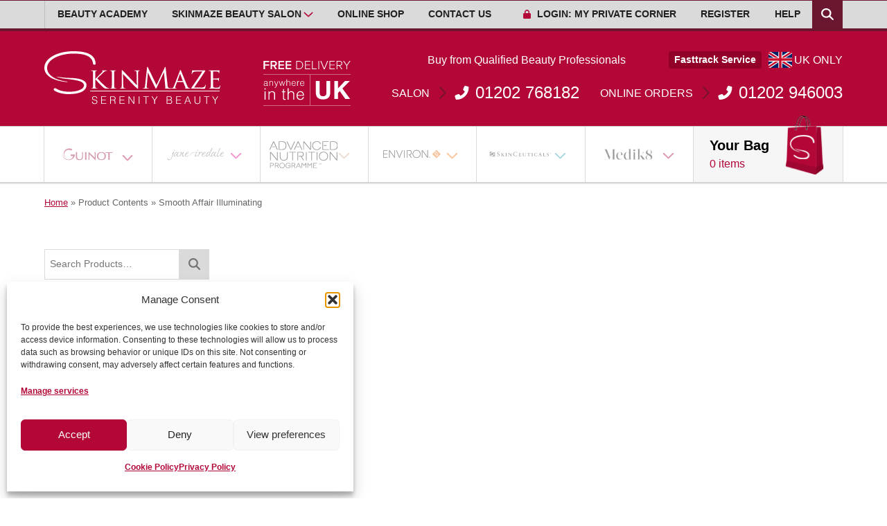

--- FILE ---
content_type: text/html; charset=UTF-8
request_url: https://skinmaze.com/content-units/smooth-affair-illuminating/
body_size: 33830
content:

<!DOCTYPE html>
<html lang="en-GB" prefix="og: https://ogp.me/ns#">
    <head>

    <meta charset="UTF-8" />
    <meta name="viewport" content="width=device-width, initial-scale=1, maximum-scale=2, viewport-fit=cover">

    <link rel="profile" href="http://gmpg.org/xfn/11" />

    <style>
        html{line-height:1.15;-webkit-text-size-adjust:100%}body{margin:0}main{display:block}h1{font-size:2em;margin:.67em 0}hr{box-sizing:initial;height:0;overflow:visible}pre{font-family:monospace,monospace;font-size:1em}a{background-color:initial}abbr[title]{border-bottom:none;text-decoration:underline;text-decoration:underline dotted}b,strong{font-weight:bolder}code,kbd,samp{font-family:monospace,monospace;font-size:1em}small{font-size:80%}sub,sup{font-size:75%;line-height:0;position:relative;vertical-align:initial}sub{bottom:-.25em}sup{top:-.5em}img{border-style:none}button,input,optgroup,select,textarea{font-family:inherit;font-size:100%;line-height:1.15;margin:0}button,input{overflow:visible}button,select{text-transform:none}[type=button],[type=reset],[type=submit],button{-webkit-appearance:button}[type=button]::-moz-focus-inner,[type=reset]::-moz-focus-inner,[type=submit]::-moz-focus-inner,button::-moz-focus-inner{border-style:none;padding:0}[type=button]:-moz-focusring,[type=reset]:-moz-focusring,[type=submit]:-moz-focusring,button:-moz-focusring{outline:1px dotted ButtonText}fieldset{padding:.35em .75em .625em}legend{box-sizing:border-box;color:inherit;display:table;max-width:100%;padding:0;white-space:normal}progress{vertical-align:initial}textarea{overflow:auto}[type=checkbox],[type=radio]{box-sizing:border-box;padding:0}[type=number]::-webkit-inner-spin-button,[type=number]::-webkit-outer-spin-button{height:auto}[type=search]{-webkit-appearance:textfield;outline-offset:-2px}[type=search]::-webkit-search-decoration{-webkit-appearance:none}::-webkit-file-upload-button{-webkit-appearance:button;font:inherit}details{display:block}summary{display:list-item}[hidden],template{display:none}.dd-h1,.dd-h2,.dd-h3,.dd-h4,.dd-h5,.dd-h6,h1,h2,h3,h4,h5,h6{color:#2c2b2b;font-family:proxima-nova,sans-serif;font-weight:600}.dd-h1,.dd-h2,.dd-h3,.dd-h4,.dd-h5,.dd-h6,.dd-p,h1,h2,h3,h4,h5,h6{line-height:120%;margin:.7em 0}.dd-h1:first-child,.dd-h2:first-child,.dd-h3:first-child,.dd-h4:first-child,.dd-h5:first-child,.dd-h6:first-child,.dd-p:first-child,h1:first-child,h2:first-child,h3:first-child,h4:first-child,h5:first-child,h6:first-child{margin-top:0}.dd-h1:last-child,.dd-h2:last-child,.dd-h3:last-child,.dd-h4:last-child,.dd-h5:last-child,.dd-h6:last-child,.dd-p:last-child,h1:last-child,h2:last-child,h3:last-child,h4:last-child,h5:last-child,h6:last-child{margin-bottom:0}.dd-h1,.dd-h2,h1,h2{font-size:40px;font-size:2.5rem}.dd-h3,h3{font-size:35px;font-size:2.1875rem}.dd-h4,h4{font-size:30px;font-size:1.875rem}.dd-h5,h5{font-size:28px;font-size:1.75rem}.dd-h6,h6{font-size:25px;font-size:1.5625rem}.dd-minor-heading{font-size:16px;font-size:1rem;margin-bottom:1.25em}.dd-minor-heading,.dd-section-heading{color:#2c2b2b;text-transform:uppercase}.dd-section-heading{font-size:19px;font-size:1.1875rem}.dd-heading-has-line:after{background:#000;content:"";display:block;height:3px;margin:.6em auto 0;width:150px;width:9.375rem}.dd-p,p{font-weight:400;margin:1.2em auto}.dd-p:first-child,p:first-child{margin-top:0}.dd-p:last-child,p:last-child{margin-bottom:0}.dd-p.dd-large,p.dd-large{font-size:20px;font-size:1.25rem;line-height:150%}.dd-p.dd-small,p.dd-small,small{font-size:16px;font-size:1rem}.dd-p{font-size:18px;font-size:1.125rem}p:empty{display:block;margin:0}p+p:last-child:empty{margin-top:-1em}li,p{line-height:1.6}li strong,p strong{font-weight:700}li a:not(.button),p a:not(.button){font-weight:600}li{line-height:1.4}ul.dd-arrows,ul.dd-checks,ul.dd-circle-arrows{list-style-type:none;padding-left:0}ul.dd-arrows li,ul.dd-checks li,ul.dd-circle-arrows li{box-sizing:border-box;padding-left:1.6em;position:relative}ul.dd-arrows a,ul.dd-checks a,ul.dd-circle-arrows a{text-decoration:none}ul.dd-arrows svg,ul.dd-checks svg,ul.dd-circle-arrows svg{color:#b20737;color:var(--primary);left:0;position:absolute;top:.2em}ul.dd-arrows svg{color:#2c2b2b}@media only screen and (min-width:600px){ol.dd-two-columns,ul.dd-two-columns{align-items:flex-start;display:flex;flex-wrap:wrap;justify-content:space-between}ol.dd-two-columns li,ul.dd-two-columns li{width:49%}}ol.dd-two-columns,ol:not([class]),ul.dd-arrows,ul.dd-checks,ul.dd-two-columns,ul:not([class]){margin:.8em auto;padding-left:1em}ol.dd-two-columns:last-child,ol:not([class]):last-child,ul.dd-arrows:last-child,ul.dd-checks:last-child,ul.dd-two-columns:last-child,ul:not([class]):last-child{margin-bottom:0}ol.dd-two-columns:first-child,ol:not([class]):first-child,ul.dd-arrows:first-child,ul.dd-checks:first-child,ul.dd-two-columns:first-child,ul:not([class]):first-child{margin-top:0}ol.dd-two-columns li:not(:last-child),ol:not([class]) li:not(:last-child),ul.dd-arrows li:not(:last-child),ul.dd-checks li:not(:last-child),ul.dd-two-columns li:not(:last-child),ul:not([class]) li:not(:last-child){margin-bottom:.6em}ul.menu,ul.sub-menu{list-style-type:none;margin:0;padding:0}ul.menu li,ul.sub-menu li{line-height:160%;list-style-type:none;margin:0}.dd-h1.dd-weight-light,.dd-h2.dd-weight-light,.dd-h3.dd-weight-light,.dd-h4.dd-weight-light,.dd-h5.dd-weight-light,.dd-h6.dd-weight-light,.dd-p.dd-weight-light,h1.dd-weight-light,h2.dd-weight-light,h3.dd-weight-light,h4.dd-weight-light,h5.dd-weight-light,h6.dd-weight-light,p.dd-weight-light{font-weight:300}.dd-h1.dd-weight-normal,.dd-h2.dd-weight-normal,.dd-h3.dd-weight-normal,.dd-h4.dd-weight-normal,.dd-h5.dd-weight-normal,.dd-h6.dd-weight-normal,.dd-p.dd-weight-normal,h1.dd-weight-normal,h2.dd-weight-normal,h3.dd-weight-normal,h4.dd-weight-normal,h5.dd-weight-normal,h6.dd-weight-normal,p.dd-weight-normal{font-weight:400}.dd-h1.dd-weight-semi-bold,.dd-h2.dd-weight-semi-bold,.dd-h3.dd-weight-semi-bold,.dd-h4.dd-weight-semi-bold,.dd-h5.dd-weight-semi-bold,.dd-h6.dd-weight-semi-bold,.dd-p.dd-weight-semi-bold,h1.dd-weight-semi-bold,h2.dd-weight-semi-bold,h3.dd-weight-semi-bold,h4.dd-weight-semi-bold,h5.dd-weight-semi-bold,h6.dd-weight-semi-bold,p.dd-weight-semi-bold{font-weight:600}.dd-h1.dd-weight-bold,.dd-h2.dd-weight-bold,.dd-h3.dd-weight-bold,.dd-h4.dd-weight-bold,.dd-h5.dd-weight-bold,.dd-h6.dd-weight-bold,.dd-p.dd-weight-bold,h1.dd-weight-bold,h2.dd-weight-bold,h3.dd-weight-bold,h4.dd-weight-bold,h5.dd-weight-bold,h6.dd-weight-bold,p.dd-weight-bold{font-weight:700}@media only screen and (min-width:960px){.dd-header .dd-container{align-items:center;display:flex;justify-content:space-between}.dd-header .dd-container nav.dd-menu{width:100%}}.dd-header{position:relative;z-index:10}.dd-header .dd-header-middle{background:#b20737}.dd-header .dd-menu a{text-decoration:none}.dd-menu button{background:#0000;border:none;margin:0;text-align:left}.dd-menu ul li.menu-item-has-children{align-items:stretch;display:flex;justify-content:space-between}.dd-menu ul li.menu-item-has-children a{display:block;flex-shrink:1;width:100%}@media only screen and (min-width:960px){.dd-header-bottom .dd-menu ul.menu{display:flex;justify-content:space-between}.dd-header-bottom .dd-menu .dd-mobile-appended,.dd-header-bottom .dd-menu-closer,.dd-header-bottom .dd-menu-opener{display:none}.dd-header-bottom .dd-menu ul li{position:relative}.dd-header-bottom .dd-menu ul li>ul{position:absolute;top:100%;transition:color .2s ease-in-out,opacity .2s ease-in-out,background .2s ease-in-out,background-color .2s ease-in-out,transform .2s ease-in-out;width:300px;z-index:100}.dd-header-bottom .dd-menu ul li:not(:focus-within):not(:hover)>ul{opacity:0;pointer-events:none;transform:translateY(30px)}.dd-header-bottom .dd-menu .dd-menu-top-bar{display:none}}@media only screen and (min-width:1160px){.dd-header-top .dd-menu ul.menu{display:flex;justify-content:space-between}.dd-header-top .dd-menu .dd-mobile-appended,.dd-header-top .dd-menu-closer,.dd-header-top .dd-menu-opener{display:none}.dd-header-top .dd-menu ul li{position:relative}.dd-header-top .dd-menu ul li>ul{position:absolute;top:100%;transition:color .2s ease-in-out,opacity .2s ease-in-out,background .2s ease-in-out,background-color .2s ease-in-out,transform .2s ease-in-out;width:300px;z-index:100}.dd-header-top .dd-menu ul li:not(:focus-within):not(:hover)>ul{opacity:0;pointer-events:none;transform:translateY(30px)}.dd-header-top .dd-menu .dd-menu-top-bar{display:none}}.no-js .dd-menu .dd-submenu-opener{display:none}body.dd-menu-open{height:100vh;overflow:hidden}@media only screen and (max-width:1159px){.dd-header-top .dd-menu.active,.dd-header-top .dd-menu:focus-within,.dd-header-top .dd-menu:target{opacity:1;pointer-events:auto}.dd-header-top .dd-menu.active .dd-menu-inner,.dd-header-top .dd-menu:focus-within .dd-menu-inner,.dd-header-top .dd-menu:target .dd-menu-inner{transform:none}.dd-header-top .dd-menu+.dd-menu-opener{display:block}.dd-header-top .dd-menu{background:#00000080;height:100vh;opacity:0;overflow:hidden;pointer-events:none;position:absolute;right:0;top:0;width:100%;z-index:100}.dd-header-top .dd-menu,.dd-header-top .dd-menu .dd-menu-inner{transition:color .2s ease-in-out,opacity .2s ease-in-out,background .2s ease-in-out,background-color .2s ease-in-out,transform .2s ease-in-out}.dd-header-top .dd-menu .dd-menu-inner{background:#fff;box-shadow:2px 0 0 2px #0003;height:100%;margin-left:0;margin-right:auto;overflow-x:hidden;position:relative;transform:translateX(-100%);width:310px;z-index:2}.dd-header-top .dd-menu ul{background:#fff;display:block;width:100%}.dd-header-top .dd-menu ul li.menu-item-has-children>button>svg{transform:rotate(-90deg)}.dd-header-top .dd-menu ul a,.dd-header-top .dd-menu ul button{color:#b20737;padding:1em 1.2em;text-decoration:none}.dd-header-top .dd-menu .dd-menu-closer,.dd-header-top .dd-menu .dd-mobile-back,.dd-header-top .dd-menu a{box-sizing:border-box;display:block;flex-shrink:1;font-size:18px;font-size:1.125rem;font-weight:500;text-transform:uppercase;width:100%}.dd-header-top .dd-menu .dd-menu-closer svg,.dd-header-top .dd-menu .dd-mobile-back svg,.dd-header-top .dd-menu a svg{font-size:.8em;margin-right:.3em}.dd-header-top .dd-menu .dd-menu-closer,.dd-header-top .dd-menu .dd-mobile-back{border-radius:3px;box-sizing:border-box;display:block;margin:1em auto;padding:.9em 1em;text-transform:uppercase;width:90%}.dd-header-top .dd-menu .dd-submenu-opener{align-items:center;border-left:1px solid #dadada;flex-shrink:0;font-size:25px;font-size:1.5625rem;justify-content:center;line-height:0;padding:0;text-align:center;width:20%}.dd-header-top .dd-menu ul li{border-bottom:1px solid #dadada}.dd-header-top .dd-menu ul.sub-menu{transition:none}.dd-header-top .dd-menu ul.sub-menu:not(:focus-within){animation:ddMenuSlideout .5s forwards}.dd-header-top .dd-menu ul.sub-menu:focus-within{animation:ddMenuSlidein .2s forwards}.dd-header-top .dd-menu a:focus{box-shadow:none}.dd-header-top .dd-menu ul ul{box-sizing:border-box;height:100%;margin-bottom:-3.1875rem;overflow:hidden;position:absolute;right:0;top:0;z-index:10}}@media only screen and (max-width:959px){.dd-header-bottom .dd-menu.active,.dd-header-bottom .dd-menu:focus-within,.dd-header-bottom .dd-menu:target{opacity:1;pointer-events:auto}.dd-header-bottom .dd-menu.active .dd-menu-inner,.dd-header-bottom .dd-menu:focus-within .dd-menu-inner,.dd-header-bottom .dd-menu:target .dd-menu-inner{transform:none}.dd-header-bottom .dd-menu+.dd-menu-opener{display:block}.dd-header-bottom .dd-menu{background:#00000080;height:100vh;opacity:0;overflow:hidden;pointer-events:none;position:absolute;right:0;top:0;width:100%;z-index:100}.dd-header-bottom .dd-menu,.dd-header-bottom .dd-menu .dd-menu-inner{transition:color .2s ease-in-out,opacity .2s ease-in-out,background .2s ease-in-out,background-color .2s ease-in-out,transform .2s ease-in-out}.dd-header-bottom .dd-menu .dd-menu-inner{background:#fff;box-shadow:2px 0 0 2px #0003;height:100%;margin-left:0;margin-right:auto;overflow-x:hidden;position:relative;transform:translateX(-100%);width:310px;z-index:2}.dd-header-bottom .dd-menu ul{background:#fff;display:block;width:100%}.dd-header-bottom .dd-menu ul li.menu-item-has-children>button>svg{transform:rotate(-90deg)}.dd-header-bottom .dd-menu ul a,.dd-header-bottom .dd-menu ul button{color:#b20737;padding:1em 1.2em;text-decoration:none}.dd-header-bottom .dd-menu .dd-menu-closer,.dd-header-bottom .dd-menu .dd-mobile-back,.dd-header-bottom .dd-menu a{box-sizing:border-box;display:block;flex-shrink:1;font-size:18px;font-size:1.125rem;font-weight:500;text-transform:uppercase;width:100%}.dd-header-bottom .dd-menu .dd-menu-closer svg,.dd-header-bottom .dd-menu .dd-mobile-back svg,.dd-header-bottom .dd-menu a svg{font-size:.8em;margin-right:.3em}.dd-header-bottom .dd-menu .dd-menu-closer,.dd-header-bottom .dd-menu .dd-mobile-back{border-radius:3px;box-sizing:border-box;display:block;margin:1em auto;padding:.9em 1em;text-transform:uppercase;width:90%}.dd-header-bottom .dd-menu .dd-submenu-opener{align-items:center;border-left:1px solid #dadada;flex-shrink:0;font-size:25px;font-size:1.5625rem;justify-content:center;line-height:0;padding:0;text-align:center;width:20%}.dd-header-bottom .dd-menu ul li{border-bottom:1px solid #dadada}.dd-header-bottom .dd-menu ul.sub-menu{transition:none}.dd-header-bottom .dd-menu ul.sub-menu:not(:focus-within){animation:ddMenuSlideout .5s forwards}.dd-header-bottom .dd-menu ul.sub-menu:focus-within{animation:ddMenuSlidein .2s forwards}.dd-header-bottom .dd-menu a:focus{box-shadow:none}.dd-header-bottom .dd-menu ul ul{box-sizing:border-box;height:100%;margin-bottom:-3.1875rem;overflow:hidden;position:absolute;right:0;top:0;z-index:10}}@keyframes ddMenuSlidein{0%{height:0;opacity:0;transform:translateX(100%)}to{height:auto;min-height:100%;opacity:1;transform:translateX(0)}}@keyframes ddMenuSlideout{0%{height:auto;min-height:100%;opacity:1;transform:translateX(0)}99%{opacity:0;transform:translateX(100%)}to{height:0}}.dd-header-top{background:#dadada;border-bottom:4px solid #6a162e;border-top:1px solid #6a162e}.dd-header-top .dd-container,.dd-header-top .dd-header-top-right{align-items:stretch;display:flex;justify-content:space-between}.dd-header-top .dd-header-search{position:relative}.dd-header-top .dd-header-search input[type=search]{border:none;font-family:Arial,Helvetica Neue,Helvetica,sans-serif;font-size:14px;font-size:.875rem;height:100%;outline:none;padding:0;position:absolute;right:0;top:0;transition:width .2s ease-in-out,padding .2s ease-in-out;width:0}.dd-header-top .dd-header-search button:hover+input[type=search],.dd-header-top .dd-header-search input[type=search]:focus,.dd-header-top .dd-header-search input[type=search]:hover{padding:0 1em}.dd-header-top .dd-header-search button{background:#6a162e;border:none;color:#fff;height:100%;padding:.2em .75em;position:relative;text-align:center;z-index:2}.dd-header-top .dd-header-search button:focus,.dd-header-top .dd-header-search button:hover{background:#b20737}@media only screen and (min-width:1250px){.dd-header-top .dd-header-search button:hover+input[type=search],.dd-header-top .dd-header-search input[type=search]:focus,.dd-header-top .dd-header-search input[type=search]:hover{width:500px;width:31.25rem}}@media only screen and (min-width:1160px)and (max-width:1249px){.dd-header-top .dd-header-search button:hover+input[type=search],.dd-header-top .dd-header-search input[type=search]:focus,.dd-header-top .dd-header-search input[type=search]:hover{width:450px;width:28.125rem}}@media only screen and (max-width:1159px){.dd-header-top .dd-container{line-height:1;max-width:100%;width:100%}.dd-header-top-right .dd-header-top-cart{align-items:center;background:#fff;color:#202020;display:flex;font-size:20px;font-size:1.25rem;font-weight:700;justify-content:center;order:-1;padding:0 .85em;text-decoration:none}.dd-header-top .dd-header-search{z-index:2}.dd-header-top .dd-header-search button{font-size:21px;font-size:1.3125rem;padding:0 .85em}.dd-header-top .dd-header-search button:hover+input[type=search],.dd-header-top .dd-header-search input[type=search]:focus,.dd-header-top .dd-header-search input[type=search]:hover{width:450px;width:28.125rem}.dd-header-top .dd-menu-opener{border-right:1px solid #aeaeae;color:#2c2b2b;font-size:32px;font-size:2rem;padding:.4em .45em}.dd-header-top .dd-menu .dd-menu-inner,.dd-header-top .dd-menu ul{background:#6a162e}.dd-header-top .dd-menu .dd-menu-closer,.dd-header-top .dd-menu .dd-mobile-back,.dd-header-top .dd-menu ul a,.dd-header-top .dd-menu ul button{color:#fff;font-size:18px;font-size:1.125rem;line-height:1.4;text-transform:uppercase}.dd-header-top .dd-menu .dd-submenu-opener{border-color:#430114}.dd-header-top .dd-menu ul ul a{text-transform:none}.dd-header-top .dd-menu ul li{border-color:#430114}.dd-header-top .dd-menu .dd-menu-closer,.dd-header-top .dd-menu .dd-mobile-back{background:#430114;color:#fff}}@media only screen and (max-width:455px){.dd-header-top .dd-header-search button:hover+input[type=search],.dd-header-top .dd-header-search input[type=search]:focus,.dd-header-top .dd-header-search input[type=search]:hover{width:calc(100vw - 3.69rem)}}@media only screen and (min-width:1160px){.dd-header-top-right .dd-header-top-cart{display:none}.dd-header-top ul.menu>li a{box-sizing:border-box;color:#fff;display:inline-block;font-size:14px;font-size:.875rem;font-weight:600}.dd-header-top ul.menu>li>a{color:#202020;padding:.44em 1.3em;text-transform:uppercase}.dd-header-top ul.menu>li>a>svg{color:#b20737;font-size:.9em;margin-right:.7em;transition:color .2s ease-in-out}.dd-header-top ul.menu>li.menu-item-has-children>a{padding-right:2.5em}.dd-header-top ul.menu>li.menu-item-has-children>a+button{color:#b20737;position:absolute;right:.6em;top:50%;transform:translateY(-50%)}.dd-header-top ul.menu>a:focus,.dd-header-top ul.menu>li:focus-within a,.dd-header-top ul.menu>li:hover a{background:#6a162e;box-shadow:none;color:#fff}.dd-header-top ul.menu>a:focus+button,.dd-header-top ul.menu>a:focus>svg,.dd-header-top ul.menu>li:focus-within a+button,.dd-header-top ul.menu>li:focus-within a>svg,.dd-header-top ul.menu>li:hover a+button,.dd-header-top ul.menu>li:hover a>svg{color:#fff!important}.dd-header-top ul.menu ul a{line-height:1.3;padding:.7em 1.3em}.dd-header-top ul.menu ul a:focus,.dd-header-top ul.menu ul a:hover{background:#b20737}.dd-header-top .dd-container{border-left:1px solid #bdbdbd;box-sizing:border-box}.dd-header-top .dd-menu-inner{display:flex;justify-content:space-between}}.dd-header-bottom{background:#fff;border-bottom:1px solid #ccc;border-top:1px solid #ccc;box-shadow:0 2px 0 0 #0000001a}.dd-header-bottom .dd-menu li a{color:#b20737;color:var(--primary);font-size:15px;font-size:.9375rem;font-weight:500}.dd-header-middle+.dd-header-bottom .red-cart,.dd-header-shop+.dd-header-bottom .default-cart{display:none!important}@media only screen and (min-width:960px)and (max-width:1051px){.dd-header-bottom .dd-menu-inner ul.menu li.dd-singular-column:last-child>ul.sub-menu{min-width:300px;min-width:18.75rem}}@media only screen and (min-width:960px){.dd-header-bottom .dd-container{border-left:1px solid #dadada;border-right:1px solid #dadada;position:relative}.dd-header-bottom .dd-menu-inner{align-items:stretch;display:flex}.dd-header-bottom .dd-menu-inner ul.menu{flex-shrink:1;width:100%}.dd-header-bottom .dd-menu-inner ul.menu>li{border-right:1px solid #dadada;position:static}.dd-header-bottom .dd-menu-inner ul.menu>li,.dd-header-bottom .dd-menu-inner ul.menu>li>a{align-items:center;display:flex;justify-content:center;width:100%}.dd-header-bottom .dd-menu-inner ul.menu>li:focus-within>a:before,.dd-header-bottom .dd-menu-inner ul.menu>li>a:hover:before{opacity:1}.dd-header-bottom .dd-menu-inner ul.menu>li>button{color:#b20737;color:var(--primary);font-size:22px;font-size:1.375rem;height:100%;padding:0 1.2em 0 0;text-align:center}.dd-header-bottom .dd-menu-inner ul.menu>li>button svg{vertical-align:-.24em}.dd-header-bottom .dd-menu-inner ul.menu>li#menu-item-141>button svg{vertical-align:-.5em}.dd-header-bottom .dd-menu-inner ul.menu>li.current-menu-item a:before,.dd-header-bottom .dd-menu-inner ul.menu>li.menu-item-has-children:focus-within a:after,.dd-header-bottom .dd-menu-inner ul.menu>li.menu-item-has-children:hover a:after,.dd-header-bottom .dd-menu-inner ul.menu>li.menu-item-has-children:hover a:before{opacity:1}.dd-header-bottom .dd-menu-inner ul.menu>li.menu-item-has-children>a{padding-right:0}.dd-header-bottom .dd-menu-inner ul.menu>li.menu-item-has-children>a:before{width:calc(100% + 2.6rem)}.dd-header-bottom .dd-menu-inner ul.menu>li.menu-item-has-children>a:after{background:#fff;bottom:-3px;content:"";height:4px;left:0;opacity:0;position:absolute;transition:opacity .2s ease-in-out;width:calc(100% + 2.55rem)}.dd-header-bottom .dd-menu-inner ul.menu>li>a{align-items:center;height:100%;padding:0 .9em;position:relative}.dd-header-bottom .dd-menu-inner ul.menu>li>a:before{background:#b20737;background:var(--primary);border-top:1px solid #e30946;border-top:1px solid var(--primary-hover);content:"";height:3px;left:-1px;opacity:0;position:absolute;top:-5px;transition:opacity .2s ease-in-out;width:calc(100% + 1px)}.dd-header-bottom .dd-menu-inner ul.sub-menu{display:flex;flex-wrap:wrap}.dd-header-bottom .dd-menu-inner ul.menu>li>ul.sub-menu{border-bottom:1px solid #dbdbdb;border-right:1px solid #dbdbdb;left:0;margin-left:-1px;z-index:-1}.dd-header-bottom .dd-menu-inner ul.menu>li>ul.sub-menu>li{background:#fff;box-sizing:border-box;padding:1.25rem;position:relative}.dd-header-bottom .dd-menu-inner ul.menu>li>ul.sub-menu>li:before{background:#dadada;content:"";left:0;position:absolute;width:1px}.dd-header-bottom .dd-menu-inner ul.menu>li>ul.sub-menu>li li{box-sizing:border-box;padding:7.5px 0}.dd-header-bottom .dd-menu-inner ul.menu>li>ul.sub-menu>li li a{display:block;line-height:1.3;width:auto}.dd-header-bottom .dd-menu-inner ul.menu>li>ul.sub-menu>li>a{color:#2c2b2b;color:#000;font-size:15px;font-size:.9375rem;font-weight:600;margin-bottom:.3125rem;text-transform:uppercase}.dd-header-bottom .dd-menu-inner ul.menu>li>ul.sub-menu>li>a:focus{background:none;box-shadow:none;color:#2c2b2b}.dd-header-bottom .dd-menu-inner ul.menu>li>ul.sub-menu li.menu-item-has-children{display:block}.dd-header-bottom .dd-menu-inner ul.menu>li>ul.sub-menu li.menu-item-has-children .dd-submenu-opener{display:none}.dd-header-bottom .dd-menu-inner ul.menu>li>ul.sub-menu ul.sub-menu{left:auto;opacity:1;position:relative;top:auto;transform:none;width:100%}.dd-header-bottom .dd-menu-inner ul.menu li.dd-singular-column{position:relative}.dd-header-bottom .dd-menu-inner ul.menu li.dd-singular-column>ul.sub-menu{min-width:340px;min-width:21.25rem}.dd-header-bottom .dd-menu-inner ul.menu li.dd-singular-column li{width:100%}.dd-header-bottom .dd-menu-inner ul.menu>li:not(.dd-singular-column)>ul.sub-menu{width:calc(100% + 1px)}.dd-header-bottom .dd-menu-inner ul.menu>li:not(.dd-singular-column)>ul.sub-menu>li{width:50%}.dd-header-bottom .dd-menu-inner ul.menu>li:not(.dd-singular-column)>ul.sub-menu>li:nth-child(2n):before{height:calc(100% + 1px);top:-1px}.dd-header-bottom .dd-menu-inner ul.menu>li:not(.dd-singular-column)>ul.sub-menu>li:nth-child(odd):before{bottom:0;height:calc(100% - 1.25rem)}.dd-header-bottom .dd-menu-inner ul.menu>li:not(.dd-singular-column)>ul.sub-menu>li li{width:50%}.dd-header-bottom .dd-menu-inner ul.menu>li:not(.dd-singular-column)>ul.sub-menu>li li:nth-child(odd){padding-left:8px}.dd-header-bottom .dd-header-cart{flex-shrink:0;position:relative}.dd-header-bottom .dd-header-cart:focus .dd-header-cart-items,.dd-header-bottom .dd-header-cart:hover .dd-header-cart-items{opacity:1;transform:none}.dd-header-bottom .dd-header-cart:not(.dd-cart-empty):after{background:#f6f6f6;content:"";display:block;height:3px;left:0;opacity:0;position:absolute;top:100%;transition:opacity .2s ease-in-out;width:100%;z-index:6}.dd-header-bottom .dd-header-cart:focus:after,.dd-header-bottom .dd-header-cart:hover:after{opacity:1}.dd-header-bottom .dd-header-cart .dd-header-cart-items{background:#f6f6f6;border-right:1px solid #dadada;border-top:1px solid #dadada;box-shadow:0 2px 2px #03030333;opacity:0;overflow:hidden;position:absolute;right:-1px;top:100%;transform:translateY(-105%);transition:transform .2s ease-in-out,opacity .2s ease-in-out;width:450px;z-index:-1}.dd-header-bottom .dd-header-cart .dd-header-cart-items .dd-header-cart-items-items{max-height:450px;max-height:28.125rem;overflow:auto}.dd-header-bottom .dd-header-cart .dd-header-cart-items dl{display:block;margin:-.3em auto .3em}.dd-header-bottom .dd-header-cart .dd-header-cart-items dl dd,.dd-header-bottom .dd-header-cart .dd-header-cart-items dl dt,.dd-header-bottom .dd-header-cart .dd-header-cart-items dl p{color:#000;display:inline;font-size:13px;font-size:.8125rem;margin:0}.dd-header-bottom .dd-header-cart .dd-header-cart-items dt:not(:first-child):before{content:", "}.dd-header-bottom .dd-header-cart .dd-header-cart-items .dd-header-cart-item{align-items:center;color:#b20737;display:flex;justify-content:space-between;padding:.9375rem}.dd-header-bottom .dd-header-cart .dd-header-cart-items .dd-header-cart-item:hover{background:#f0f0f0;color:#b20737}.dd-header-bottom .dd-header-cart .dd-header-cart-items .dd-header-cart-item:not(:nth-last-child(2)){border-bottom:1px solid #dadada}.dd-header-bottom .dd-header-cart .dd-header-cart-items .dd-header-cart-item div:first-child{border:2px solid #dbdbdb;flex-shrink:0;position:relative;width:124px;width:7.75rem}.dd-header-bottom .dd-header-cart .dd-header-cart-items .dd-header-cart-item div:first-child span{background:#fff;border-bottom:1px solid #dbdbdb;border-left:1px solid #dbdbdb;font-weight:300;padding:.1em .6em;position:absolute;right:0;top:0}.dd-header-bottom .dd-header-cart .dd-header-cart-items .dd-header-cart-item div:first-child img{display:block}.dd-header-bottom .dd-header-cart .dd-header-cart-items .dd-header-cart-item div:last-child{margin-left:1.25rem;width:100%}.dd-header-bottom .dd-header-cart .dd-header-cart-items .dd-header-cart-item h5{color:#b20737;font-size:18px;font-size:1.125rem;font-weight:600}.dd-header-bottom .dd-header-cart .dd-header-cart-items .dd-header-cart-item span.woocommerce-Price-amount{color:#b20737;display:block;font-size:29px;font-size:1.8125rem;font-weight:600}.dd-header-bottom .dd-header-cart .dd-header-cart-items .dd-header-cart-item .price{margin:0}.dd-header-bottom .dd-header-cart .dd-header-cart-items .dd-header-cart-item .price del{display:none}.dd-header-bottom .dd-header-cart .dd-header-cart-items>.button{background:#b20737!important;display:block;font-size:17px;font-size:1.0625rem;margin:.9375rem;text-align:center}.dd-header-bottom .dd-header-cart .dd-header-cart-items>.button:focus,.dd-header-bottom .dd-header-cart .dd-header-cart-items>.button:hover{background:#ce1a4c!important}.dd-header-bottom .dd-header-cart .dd-header-cart-top{align-items:flex-end;background:#f6f6f6;box-sizing:border-box;color:#000;display:flex;font-size:21px;font-size:1.3125rem;font-weight:600;min-height:100%;padding:.78125rem 1.5rem .9375rem;position:relative}.dd-header-bottom .dd-header-cart .dd-header-cart-top .dd-header-cart-left span{color:#b20737;display:block;font-size:16px;font-size:1rem;font-weight:400}.dd-header-bottom .dd-header-cart .dd-header-cart-top img{display:block;margin-bottom:-.3125rem;margin-left:1.25rem;margin-top:-2.25rem;width:65px;width:4.0625rem}.dd-header-bottom .dd-header-bottom-current,.dd-header-bottom .dd-menu li a span.dd-header-bottom-mobile-title{display:none}}@media only screen and (min-width:960px)and (max-width:1260px){.dd-header-bottom .dd-container{border-left:none;border-right:none;max-width:100%;width:100%}.dd-header-bottom .dd-header-cart .dd-header-cart-items{border-right:none;right:0}.dd-header-bottom .dd-header-cart .dd-header-cart-top img{display:none}.dd-header-bottom .dd-menu-inner ul.menu>li>ul.sub-menu{border-right:none}.dd-header-bottom .dd-menu-inner ul.menu>li>ul.sub-menu>li:nth-child(2n){border-left:none}.dd-header-bottom .dd-header-cart .dd-header-cart-top{padding:.78125rem 2.0625rem}}@media only screen and (max-width:959px){.dd-header-bottom .dd-menu .dd-header-cart,.dd-header-bottom .dd-menu ul a img{display:none}.dd-header-bottom .dd-container{display:flex;max-width:100%;width:100%}.dd-header-bottom .dd-menu ul li a{color:#6a162e;font-size:18px;font-size:1.125rem}.dd-header-bottom .dd-menu .dd-menu-closer,.dd-header-bottom .dd-menu .dd-mobile-back{background:#d1d1d1;color:#fff;line-height:1.4;text-transform:uppercase}.dd-header-bottom .dd-menu+.dd-menu-opener{border-right:1px solid #d1d1d1;color:#2c2b2b;font-size:40px;font-size:2.5rem;line-height:1;padding:.9375rem 1.25rem}.dd-header-bottom .dd-header-bottom-current{align-items:center;color:#2c2b2b;display:flex;flex-shrink:1;font-size:25px;font-size:1.5625rem;font-weight:500;justify-content:center;line-height:160%;text-decoration:none;width:100%}.dd-header-bottom .dd-header-bottom-current svg{color:#b20737;font-size:.85em;margin-right:.5em}.dd-header-bottom .dd-header-bottom-current img{display:block;margin:0 auto;max-height:50px;max-width:85%;object-fit:contain}}@media only screen and (min-width:960px){body.single-product .dd-header-bottom ul.menu>li:not(.current-menu-item):not(.current-product-ancestor):not(.current-product_cat-ancestor):not(:hover):not(:focus):not(:focus-within)>a,body.single-product .dd-header-bottom ul.menu>li:not(.current-menu-item):not(.current-product-ancestor):not(.current-product_cat-ancestor):not(:hover):not(:focus):not(:focus-within)>button,body.woocommerce-page.archive .dd-header-bottom ul.menu>li:not(.current-menu-item):not(.current-product-ancestor):not(.current-product_cat-ancestor):not(:hover):not(:focus):not(:focus-within)>a,body.woocommerce-page.archive .dd-header-bottom ul.menu>li:not(.current-menu-item):not(.current-product-ancestor):not(.current-product_cat-ancestor):not(:hover):not(:focus):not(:focus-within)>button{opacity:.4}}body,html{-webkit-font-smoothing:antialiased;-moz-osx-font-smoothing:greyscale;color:#2c2b2b;font-family:proxima-nova,sans-serif;image-rendering:-webkit-optimize-contrast;text-rendering:optimizeLegibility}body ::selection,html ::selection{background:#e099ad}html{font-size:16px;font-size:calc(14.69388px + .06803vw);line-height:1.5;--primary:#b20737;--primary-hover:#ce1a4c;--secondary:#6a162e}html:not(.no-smooth){scroll-behavior:smooth}body{font-size:18px;font-size:1.125rem}iframe,img,video{height:auto;max-width:100%}.no-js i[class*=fa-]{font-style:normal}.dd-container{margin:0 auto;max-width:90%;width:1260px;width:78.75rem}.dd-section-title-width-extra-narrow .dd-container.dd-section-title,.dd-section-width-extra-narrow .dd-container.dd-section-content{width:780px;width:48.75rem}.dd-section-title-width-narrow .dd-container.dd-section-title,.dd-section-width-narrow .dd-container.dd-section-content{width:960px;width:60rem}.dd-section-title-width-full .dd-container.dd-section-content,.dd-section-width-full .dd-container.dd-section-content{max-width:100%;width:100%}.no-js [data-placeholder-resp]{display:none}[data-lazy-asset],[data-lazy-template],[data-lazy-woocommerce]{opacity:0;transition:opacity .4s ease-in-out}[data-lazy-asset]:not([data-dd-loaded-asset]),[data-lazy-template]:not([data-dd-loaded-asset]),[data-lazy-woocommerce]:not([data-dd-loaded-asset]){overflow:hidden}[data-lazy-asset]:not([data-dd-loaded-asset]) ul.menu ul,[data-lazy-template]:not([data-dd-loaded-asset]) ul.menu ul,[data-lazy-woocommerce]:not([data-dd-loaded-asset]) ul.menu ul{display:none!important}[data-lazy-asset]:not([data-lazy-now]),[data-lazy-template]:not([data-lazy-now]),[data-lazy-woocommerce]:not([data-lazy-now]){content-visibility:none}a *,button *{pointer-events:none}.dd-force-display [data-lazy-asset],.dd-force-display [data-lazy-template],.dd-force-display [data-lazy-woocommerce]{opacity:1}.dd-section{background-position:50%;background-size:cover;padding:3.75rem 0}.dd-section .dd-section-title{margin-bottom:2.8125rem}.dd-section.dd-dark-background a:not(.button),.dd-section.dd-dark-background h1,.dd-section.dd-dark-background h2,.dd-section.dd-dark-background h3,.dd-section.dd-dark-background h4,.dd-section.dd-dark-background h5,.dd-section.dd-dark-background h6,.dd-section.dd-dark-background label,.dd-section.dd-dark-background li,.dd-section.dd-dark-background p{color:#fff}@media only screen and (min-width:768px){.dd-hide-on-desktop{display:none}.dd-section.dd-has-background+.dd-section.dd-hide-on-desktop+.dd-section:not(.dd-has-background),.dd-section:not(.dd-hide-on-desktop).dd-has-background+.dd-has-background.dd-has-same-background,.dd-section:not(.dd-hide-on-desktop):not(.dd-has-background)+.dd-section.dd-hide-on-desktop+.dd-section:not(.dd-has-background),.dd-section:not(.dd-hide-on-desktop):not(.dd-has-background)+.dd-section:not(.dd-has-background){margin-top:-3.75rem}}@media only screen and (max-width:767px){.dd-hide-on-mobile{display:none}.dd-section.dd-has-background+.dd-section.dd-hide-on-mobile+.dd-section:not(.dd-has-background),.dd-section:not(.dd-hide-on-mobile).dd-has-background+.dd-has-background.dd-has-same-background,.dd-section:not(.dd-hide-on-mobile):not(.dd-has-background)+.dd-section.dd-hide-on-mobile+.dd-section:not(.dd-has-background),.dd-section:not(.dd-hide-on-mobile):not(.dd-has-background)+.dd-section:not(.dd-has-background){margin-top:-3.75rem}}.dd-section.dd-dynamic-not-loaded{margin:0!important;padding:0!important}    </style>

    <!-- Google Tag Manager -->
    <script>(function(w,d,s,l,i){w[l]=w[l]||[];w[l].push({'gtm.start':
    new Date().getTime(),event:'gtm.js'});var f=d.getElementsByTagName(s)[0],
    j=d.createElement(s),dl=l!='dataLayer'?'&l='+l:'';j.async=true;j.src=
    'https://skinmaze.com/theme-content/litespeed/localres/aHR0cHM6Ly93d3cuZ29vZ2xldGFnbWFuYWdlci5jb20vZ3RtLmpz?id='+i+dl;f.parentNode.insertBefore(j,f);
    })(window,document,'script','dataLayer','GTM-NC465DJP');</script>
    <!-- End Google Tag Manager -->
    
    <!-- Global site tag (gtag.js) - Google Ads: 1071013666 -->
    <script type="text/plain" data-service="google-analytics" data-category="statistics" async data-cmplz-src="https://skinmaze.com/theme-content/litespeed/localres/aHR0cHM6Ly93d3cuZ29vZ2xldGFnbWFuYWdlci5jb20vZ3RhZy9qcw==?id=AW-1071013666"></script>
    <script> 
        window.dataLayer = window.dataLayer || []; 
        function gtag(){dataLayer.push(arguments);} 
        gtag('js', new Date());
        gtag('config', 'AW-1071013666');

        
        gtag('consent', 'default',{
            'ad_storage': 'denied',
            'ad_user_data': 'denied',
            'ad_personalization': 'denied',
            'analytics_storage': 'denied',
            'wait_for_update':500
        } );


        window.addEventListener('DOMContentLoaded',function(){
            var gtmd = {
                'ad_storage': 'denied',
                'ad_user_data': 'denied',
                'ad_personalization': 'denied',
                'analytics_storage': 'denied',
            }
            
            if(cmplz_has_consent){
                if(cmplz_has_consent('marketing')){
                    gtmd.ad_storage = 'granted';
                    gtmd.ad_user_data = 'granted';
                    gtmd.ad_personalization = 'granted';

                }

                if(cmplz_has_consent('statistics')){
                    gtmd.analytics_storage = 'granted';
                }
            }
            gtag('consent', 'update',gtmd );
            jQuery( function( $ ) {
                $(document).on("cmplz_status_change", cmplz_my_custom_hook);
                function cmplz_my_custom_hook(consentData) {
                    let acceptedCategories = consentData.detail.categories;
                    if(gtag){
                        if (acceptedCategories.includes('marketing')){
                            gtag('consent', 'update', {
                                'ad_user_data': 'granted',
                                'ad_personalization': 'granted',
                                'ad_storage': 'granted',
                                'analytics_storage': 'granted'
                            });
                        } else {
                            gtag('consent', 'update', {
                                'ad_storage': 'denied',
                                'ad_user_data': 'denied',
                                'ad_personalization': 'denied',
                                'analytics_storage': 'denied',
                            });
                        }
                        if (acceptedCategories.includes('statistics')){
                            gtag('consent', 'update', {
                                'analytics_storage': 'granted'
                            });
                        } else {
                            gtag('consent', 'update', {
                                'analytics_storage': 'denied',
                            });
                        }
                    }
                }
            })
            if(window.location.pathname.indexOf('/checkout/order-received/')!=-1){
                gtag('event', 'conversion', {
                    'send_to': 'AW-1071013666/hmI8COaCShCivtn-Aw',
                    'value': jQuery('[class="woocommerce-Price-amount amount"]:last').text().replace(/[^0-9.]/g,''),
                    'currency': 'GBP',
                    'transaction_id': jQuery('[class="woocommerce-order-overview__order order"]:first').text().replace(/[^0-9]/g,'')
                });
            }
        })
    </script>

    
<!-- Search Engine Optimization by Rank Math PRO - https://rankmath.com/ -->
<title>Smooth Affair Illuminating Archives - SkinMaze</title>
<meta name="robots" content="follow, index, max-snippet:-1, max-video-preview:-1, max-image-preview:large"/>
<link rel="canonical" href="https://skinmaze.com/content-units/smooth-affair-illuminating/" />
<meta property="og:locale" content="en_GB" />
<meta property="og:type" content="article" />
<meta property="og:title" content="Smooth Affair Illuminating Archives - SkinMaze" />
<meta property="og:url" content="https://skinmaze.com/content-units/smooth-affair-illuminating/" />
<meta property="og:site_name" content="SkinMaze" />
<meta property="article:publisher" content="https://www.facebook.com/skinmazebeauty" />
<meta name="twitter:card" content="summary_large_image" />
<meta name="twitter:title" content="Smooth Affair Illuminating Archives - SkinMaze" />
<meta name="twitter:site" content="@skinmazebeauty" />
<meta name="twitter:label1" content="Products" />
<meta name="twitter:data1" content="2" />
<script type="application/ld+json" class="rank-math-schema-pro">{"@context":"https://schema.org","@graph":[{"@type":"Place","@id":"https://skinmaze.com/#place","address":{"@type":"PostalAddress","streetAddress":"Hamilton Court House, 3 Alum Chine Rd,","addressLocality":"Westbourne","addressRegion":"Bournemouth","postalCode":"BH4 8DT","addressCountry":"United Kingdom"}},{"@type":"Organization","@id":"https://skinmaze.com/#organization","name":"Skinmaze | Serenity Beauty","url":"https://skinmaze.com","sameAs":["https://www.facebook.com/skinmazebeauty","https://twitter.com/skinmazebeauty"],"email":"skinmazebeauty@gmail.com","address":{"@type":"PostalAddress","streetAddress":"Hamilton Court House, 3 Alum Chine Rd,","addressLocality":"Westbourne","addressRegion":"Bournemouth","postalCode":"BH4 8DT","addressCountry":"United Kingdom"},"contactPoint":[{"@type":"ContactPoint","telephone":"+441202 946003","contactType":"customer support"},{"@type":"ContactPoint","telephone":"+441202 768182","contactType":"reservations"}],"location":{"@id":"https://skinmaze.com/#place"}},{"@type":"WebSite","@id":"https://skinmaze.com/#website","url":"https://skinmaze.com","name":"SkinMaze","publisher":{"@id":"https://skinmaze.com/#organization"},"inLanguage":"en-GB"},{"@type":"CollectionPage","@id":"https://skinmaze.com/content-units/smooth-affair-illuminating/#webpage","url":"https://skinmaze.com/content-units/smooth-affair-illuminating/","name":"Smooth Affair Illuminating Archives - SkinMaze","isPartOf":{"@id":"https://skinmaze.com/#website"},"inLanguage":"en-GB"},{"@context":"https://schema.org/","@type":"ItemList","itemListElement":[{"@type":"ListItem","position":"1","item":{"@type":"Product","name":"Jane Iredale SAMPLES SERVICE Smooth Affair Primer","url":"https://skinmaze.com/products/jane-iredale/samples-service-smooth-affair-primer/","image":[{"@type":"ImageObject","url":"https://i0.wp.com/skinmaze.com/theme-content/uploads/2021/02/Jane-Iredale-Sample-Service-Product-Colour-Chart-N-lg.jpg","height":"286","width":"337"}],"offers":{"@type":"Offer","price":"3.50","priceValidUntil":"2027-12-31","priceCurrency":"GBP","availability":"http://schema.org/InStock","seller":{"@type":"Organization","@id":"https://skinmaze.com/","name":"SkinMaze","url":"https://skinmaze.com","logo":""},"url":"https://skinmaze.com/products/jane-iredale/samples-service-smooth-affair-primer/"}}},{"@type":"ListItem","position":"2","item":{"@type":"Product","name":"SAMPLE SERVICE Guinot Cleansers and Exfoliators","url":"https://skinmaze.com/products/guinot/sample-service-cleansers-and-exfoliators/","image":[{"@type":"ImageObject","url":"https://i0.wp.com/skinmaze.com/theme-content/uploads/2021/02/Guinot-Sample-Service-MoisturisersN-lg.png","height":"286","width":"337"}],"offers":{"@type":"Offer","price":"2.50","priceValidUntil":"2027-12-31","priceCurrency":"GBP","availability":"http://schema.org/InStock","seller":{"@type":"Organization","@id":"https://skinmaze.com/","name":"SkinMaze","url":"https://skinmaze.com","logo":""},"url":"https://skinmaze.com/products/guinot/sample-service-cleansers-and-exfoliators/"}}}]}]}</script>
<!-- /Rank Math WordPress SEO plugin -->

<link rel='dns-prefetch' href='//cdn.jsdelivr.net' />
<link rel='preconnect' href='//i0.wp.com' />
<link rel='preconnect' href='//use.typekit.net' />
<link rel='preconnect' href='//www.google-analytics.com' />
<link rel='preconnect' href='//googleads.g.doubleclick.net' />
<link rel='preconnect' href='//stats.g.doubleclick.net' />
<link rel='preconnect' href='//td.doubleclick.net' />
<link rel='preconnect' href='//www.google.co.uk' />
<link rel='preconnect' href='//www.google.com' />
<link rel='preconnect' href='//js.hcaptcha.com' />
<link rel='preconnect' href='//newassets.hcaptcha.com' />
<link rel='preconnect' href='//p.typekit.net' />
<link rel='preconnect' href='//region1.analytics.google.com' />
<link rel="alternate" type="application/rss+xml" title="SkinMaze &raquo; Smooth Affair Illuminating Contents Feed" href="https://skinmaze.com/content-units/smooth-affair-illuminating/feed/" />
<style id='wp-img-auto-sizes-contain-inline-css' type='text/css'>
img:is([sizes=auto i],[sizes^="auto," i]){contain-intrinsic-size:3000px 1500px}
/*# sourceURL=wp-img-auto-sizes-contain-inline-css */
</style>

<link data-optimized="1" rel='stylesheet' id='wc-points-and-rewards-blocks-integration-css' href='https://skinmaze.com/theme-content/litespeed/css/18f50d3bc7a66c22dcc0d671ab3e97e5.css?ver=399e0' type='text/css' media='all' />
<link data-optimized="1" rel='stylesheet' id='sbi_styles-css' href='https://skinmaze.com/theme-content/litespeed/css/f2228ff1a16d9f7de90a7a824ceb6eb5.css?ver=9174d' type='text/css' media='all' />
<style id='classic-theme-styles-inline-css' type='text/css'>
/*! This file is auto-generated */
.wp-block-button__link{color:#fff;background-color:#32373c;border-radius:9999px;box-shadow:none;text-decoration:none;padding:calc(.667em + 2px) calc(1.333em + 2px);font-size:1.125em}.wp-block-file__button{background:#32373c;color:#fff;text-decoration:none}
/*# sourceURL=/wp-includes/css/classic-themes.min.css */
</style>
<link rel='stylesheet' id='w3dev-alertify-css-css' href='//cdn.jsdelivr.net/alertifyjs/1.8.0/css/alertify.min.css?ver=1.5.3.1759410070' type='text/css' media='all' />
<link rel='stylesheet' id='w3dev-alertify-theme-css-css' href='//cdn.jsdelivr.net/alertifyjs/1.8.0/css/themes/default.min.css?ver=1.5.3.1759410070' type='text/css' media='all' />
<link data-optimized="1" rel='stylesheet' id='wxp_front_style-css' href='https://skinmaze.com/theme-content/litespeed/css/ed686faffc55f2b0ea67f88fba2122b3.css?ver=083a7' type='text/css' media='all' />
<link data-optimized="1" rel='stylesheet' id='follow-up-emails-css' href='https://skinmaze.com/theme-content/litespeed/css/aeedc7e2b655d90e08b1a79d84ba0696.css?ver=010e7' type='text/css' media='all' />
<link data-optimized="1" rel='stylesheet' id='woocommerce-layout-css' href='https://skinmaze.com/theme-content/litespeed/css/1fff0e2ed0faf692a2fe39683d7bc303.css?ver=72acf' type='text/css' media='all' />
<link data-optimized="1" rel='stylesheet' id='woocommerce-smallscreen-css' href='https://skinmaze.com/theme-content/litespeed/css/f533d205a823bf0213d5ca4ca9ee14ba.css?ver=d923f' type='text/css' media='only screen and (max-width: 768px)' />
<link data-optimized="1" rel='stylesheet' id='woocommerce-general-css' href='https://skinmaze.com/theme-content/litespeed/css/72a3d8f176ef33b9ec93e6dd5c94669a.css?ver=aa640' type='text/css' media='all' />
<style id='woocommerce-inline-inline-css' type='text/css'>
.woocommerce form .form-row .required { visibility: visible; }
/*# sourceURL=woocommerce-inline-inline-css */
</style>
<link data-optimized="1" rel='stylesheet' id='zerobounce-email-validator-css' href='https://skinmaze.com/theme-content/litespeed/css/5b28554fa8d0a92237a2ec823ced0f37.css?ver=68224' type='text/css' media='all' />
<link data-optimized="1" rel='stylesheet' id='style-wcvs-css' href='https://skinmaze.com/theme-content/litespeed/css/7a6b9752e8fbb4689b2084ea17d427f7.css?ver=04fd7' type='text/css' media='all' />
<link data-optimized="1" rel='stylesheet' id='cmplz-general-css' href='https://skinmaze.com/theme-content/litespeed/css/d3c90d2b00feed4729a2e6732723df9c.css?ver=e042b' type='text/css' media='all' />
<link data-optimized="1" rel='stylesheet' id='wcpr-country-flags-css' href='https://skinmaze.com/theme-content/litespeed/css/cfe183dd1bac3f30c428ee561980f85c.css?ver=de9c7' type='text/css' media='all' />
<link data-optimized="1" rel='stylesheet' id='wc-social-login-frontend-css' href='https://skinmaze.com/theme-content/litespeed/css/2936e7f54b5ccb95b82454d2bcc7fc29.css?ver=7cc08' type='text/css' media='all' />
<style id='wc-social-login-frontend-inline-css' type='text/css'>
 a.button-social-login.button-social-login-facebook, .widget-area a.button-social-login.button-social-login-facebook, .social-badge.social-badge-facebook { background: #3b5998; border-color: #3b5998; } a.button-social-login.button-social-login-twitter, .widget-area a.button-social-login.button-social-login-twitter, .social-badge.social-badge-twitter { background: #55acee; border-color: #55acee; } a.button-social-login.button-social-login-google, .widget-area a.button-social-login.button-social-login-google, .social-badge.social-badge-google { background: #4285f4; border-color: #4285f4; } 
/*# sourceURL=wc-social-login-frontend-inline-css */
</style>
<script type="text/javascript" src="https://skinmaze.com/wp-includes/js/jquery/jquery.min.js?ver=3.7.1.1759410070" id="jquery-core-js"></script>
<script type="text/javascript" src="https://skinmaze.com/wp-includes/js/jquery/jquery-migrate.min.js?ver=3.4.1.1759410070" id="jquery-migrate-js"></script>
<script type="text/javascript" src="//cdn.jsdelivr.net/alertifyjs/1.8.0/alertify.min.js?ver=1.5.3.1759410070" id="w3dev-alertify-js-js"></script>
<script type="text/javascript" id="uet-tag-script-js-extra">
/* <![CDATA[ */
var uet_tag_data = {"uet_tag_id":"331006322","enableAutoSpaTracking":"false"};
//# sourceURL=uet-tag-script-js-extra
/* ]]> */
</script>
<script type="text/javascript" src="https://skinmaze.com/theme-content/plugins/microsoft-advertising-universal-event-tracking-uet/js/uet-tag.js?ver=1.0.0.1759410070" id="uet-tag-script-js"></script>
<script type="text/javascript" id="fue-account-subscriptions-js-extra">
/* <![CDATA[ */
var FUE = {"ajaxurl":"https://skinmaze.com/wp-admin/admin-ajax.php","ajax_loader":"https://skinmaze.com/theme-content/plugins/woocommerce-follow-up-emails/templates/images/ajax-loader.gif"};
//# sourceURL=fue-account-subscriptions-js-extra
/* ]]> */
</script>
<script type="text/javascript" src="https://skinmaze.com/theme-content/plugins/woocommerce-follow-up-emails/templates/js/fue-account-subscriptions.js?ver=4.9.51.1759410070" id="fue-account-subscriptions-js"></script>
<script type="text/javascript" src="https://skinmaze.com/theme-content/plugins/woocommerce/assets/js/jquery-blockui/jquery.blockUI.min.js?ver=2.7.0-wc.10.4.3.1759410070" id="wc-jquery-blockui-js" defer="defer" data-wp-strategy="defer"></script>
<script type="text/javascript" id="wc-add-to-cart-js-extra">
/* <![CDATA[ */
var wc_add_to_cart_params = {"ajax_url":"/wp-admin/admin-ajax.php","wc_ajax_url":"/?wc-ajax=%%endpoint%%","i18n_view_cart":"View basket","cart_url":"https://skinmaze.com/bag/","is_cart":"","cart_redirect_after_add":"no"};
//# sourceURL=wc-add-to-cart-js-extra
/* ]]> */
</script>
<script type="text/javascript" src="https://skinmaze.com/theme-content/plugins/woocommerce/assets/js/frontend/add-to-cart.min.js?ver=10.4.3.1759410070" id="wc-add-to-cart-js" defer="defer" data-wp-strategy="defer"></script>
<script type="text/javascript" src="https://skinmaze.com/theme-content/plugins/woocommerce/assets/js/js-cookie/js.cookie.min.js?ver=2.1.4-wc.10.4.3.1759410070" id="wc-js-cookie-js" defer="defer" data-wp-strategy="defer"></script>
<script type="text/javascript" id="woocommerce-js-extra">
/* <![CDATA[ */
var woocommerce_params = {"ajax_url":"/wp-admin/admin-ajax.php","wc_ajax_url":"/?wc-ajax=%%endpoint%%","i18n_password_show":"Show password","i18n_password_hide":"Hide password"};
//# sourceURL=woocommerce-js-extra
/* ]]> */
</script>
<script type="text/javascript" src="https://skinmaze.com/theme-content/plugins/woocommerce/assets/js/frontend/woocommerce.min.js?ver=10.4.3.1759410070" id="woocommerce-js" defer="defer" data-wp-strategy="defer"></script>
<script type="text/javascript" src="https://skinmaze.com/theme-content/plugins/zerobounce/public/js/zerobounce-email-validator-public.js?ver=1.1.3.1759410070" id="zerobounce-email-validator-js"></script>
<script type="text/javascript" src="https://skinmaze.com/theme-content/plugins/woocommerce-photo-reviews/js/default-display-images.min.js?ver=1.4.9.1759410070" id="wcpr-default-display-script-js"></script>
<script type="text/javascript" id="woocommerce-photo-reviews-script-js-extra">
/* <![CDATA[ */
var woocommerce_photo_reviews_params = {"ajaxurl":"https://skinmaze.com/wp-admin/admin-ajax.php","text_load_more":"Load more","text_loading":"Loading...","i18n_required_rating_text":"Please select a rating.","i18n_required_comment_text":"Please enter your comment.","i18n_minimum_comment_text":"Please enter your comment not less than 0 character.","i18n_required_name_text":"Please enter your name.","i18n_required_email_text":"Please enter your email.","warning_gdpr":"Please agree with our term and policy.","max_files":"5","upload_allow":["image/jpg","image/jpeg","image/bmp","image/png","image/webp","image/gif","video/mp4","video/webm","video/quicktime"],"max_file_size":"2000","required_image":"off","enable_photo":"on","warning_required_image":"Please upload at least one image for your review!","warning_max_files":"You can only upload maximum of 5 files.","warning_upload_allow":"'%file_name%' is not an allowed file type.","warning_max_file_size":"The size of '%file_name%' is greater than 2000 kB.","default_comments_page":"newest","comments_per_page":"50","sort":"1","display":"2","masonry_popup":"review","pagination_ajax":"","loadmore_button":"","allow_empty_comment":"","minimum_comment_length":"0","container":".commentlist","wrap_filters":"wcpr-filter-container wcpr-filter-style-normal","comments_container_id":"comments","nonce":"5c05cb30cc","grid_class":"wcpr-grid wcpr-masonry-3-col wcpr-masonry-popup-review wcpr-enable-box-shadow","i18n_image_caption":"Caption for this image","image_caption_enable":"","restrict_number_of_reviews":"","wc_ajax_url":"/?wc-ajax=%%endpoint%%","review_rating_required":"yes"};
//# sourceURL=woocommerce-photo-reviews-script-js-extra
/* ]]> */
</script>
<script type="text/javascript" src="https://skinmaze.com/theme-content/plugins/woocommerce-photo-reviews/js/script.min.js?ver=1.4.9.1759410070" id="woocommerce-photo-reviews-script-js"></script>
<script type="text/javascript" id="woocommerce-photo-reviews-shortcode-script-js-extra">
/* <![CDATA[ */
var woocommerce_photo_reviews_shortcode_params = {"ajaxurl":"https://skinmaze.com/wp-admin/admin-ajax.php"};
//# sourceURL=woocommerce-photo-reviews-shortcode-script-js-extra
/* ]]> */
</script>
<script type="text/javascript" src="https://skinmaze.com/theme-content/plugins/woocommerce-photo-reviews/js/shortcode-script.min.js?ver=1.4.9.1759410070" id="woocommerce-photo-reviews-shortcode-script-js"></script>
<script type="text/javascript" src="https://skinmaze.com/theme-content/plugins/woocommerce-social-login/assets/js/frontend/wc-social-login.min.js?ver=2.18.0.1759410070" id="wc-social-login-frontend-js" defer="defer" data-wp-strategy="defer"></script>
<script type="text/javascript" id="wc-cart-fragments-js-extra">
/* <![CDATA[ */
var wc_cart_fragments_params = {"ajax_url":"/wp-admin/admin-ajax.php","wc_ajax_url":"/?wc-ajax=%%endpoint%%","cart_hash_key":"wc_cart_hash_f2cd7a8da3695d049c49d46484f097fc","fragment_name":"wc_fragments_f2cd7a8da3695d049c49d46484f097fc","request_timeout":"5000"};
//# sourceURL=wc-cart-fragments-js-extra
/* ]]> */
</script>
<script type="text/javascript" src="https://skinmaze.com/theme-content/plugins/woocommerce/assets/js/frontend/cart-fragments.min.js?ver=10.4.3.1759410070" id="wc-cart-fragments-js" defer="defer" data-wp-strategy="defer"></script>
		<script type="text/plain" data-service="google-analytics" data-category="statistics">
			window.wc_ga_pro = {};

			window.wc_ga_pro.ajax_url = 'https://skinmaze.com/wp-admin/admin-ajax.php';

			window.wc_ga_pro.available_gateways = {"ppcp-credit-card-gateway":"Pay by Debit or Credit Card (processed by PayPal)","ppcp-gateway":"PayPal (Pay securely using your existing PayPal account)","ppcp-applepay":"Apple Pay","ppcp-googlepay":"Google Pay"};

			// interpolate json by replacing placeholders with variables (only used by UA tracking)
			window.wc_ga_pro.interpolate_json = function( object, variables ) {

				if ( ! variables ) {
					return object;
				}

				let j = JSON.stringify( object );

				for ( let k in variables ) {
					j = j.split( '{$' + k + '}' ).join( variables[ k ] );
				}

				return JSON.parse( j );
			};

			// return the title for a payment gateway
			window.wc_ga_pro.get_payment_method_title = function( payment_method ) {
				return window.wc_ga_pro.available_gateways[ payment_method ] || payment_method;
			};

			// check if an email is valid
			window.wc_ga_pro.is_valid_email = function( email ) {
				return /[^\s@]+@[^\s@]+\.[^\s@]+/.test( email );
			};
		</script>
				<!-- Google tag (gtag.js) -->
		<script type="text/plain" data-service="google-analytics" data-category="statistics" async data-cmplz-src='https://skinmaze.com/theme-content/litespeed/localres/aHR0cHM6Ly93d3cuZ29vZ2xldGFnbWFuYWdlci5jb20vZ3RhZy9qcw==?id=G-DE1D25M0TL&#038;l=dataLayer'></script>
		<script >

			window.dataLayer = window.dataLayer || [];

			function gtag() {
				dataLayer.push(arguments);
			}

			gtag('js', new Date());

			gtag('config', 'G-DE1D25M0TL', {"cookie_domain":"auto"});

			gtag('consent', 'default', {"analytics_storage":"denied","ad_storage":"denied","ad_user_data":"denied","ad_personalization":"denied","region":["AT","BE","BG","HR","CY","CZ","DK","EE","FI","FR","DE","GR","HU","IS","IE","IT","LV","LI","LT","LU","MT","NL","NO","PL","PT","RO","SK","SI","ES","SE","GB","CH"]});(function($) {
	$(function () {

		const consentMap = {
			statistics: [ 'analytics_storage' ],
			marketing: [ 'ad_storage', 'ad_user_data', 'ad_personalization' ]
		};

		// eslint-disable-next-line camelcase -- `wp_has_consent` is defined by the WP Consent API plugin.
		if ( typeof window.wp_has_consent === 'function' ) {
			console.log('has consent');

			// eslint-disable-next-line camelcase -- `wp_consent_type` is defined by the WP Consent API plugin.
			if ( window.wp_consent_type === undefined ) {
				window.wp_consent_type = 'optin';
			}

			const consentState = {};

			for ( const [ category, types ] of Object.entries( consentMap ) ) {
				// eslint-disable-next-line camelcase, no-undef -- `consent_api_get_cookie`, `constent_api` is defined by the WP Consent API plugin.
				if ( consent_api_get_cookie( window.consent_api.cookie_prefix + '_' + category ) !== '' ) {
					// eslint-disable-next-line camelcase, no-undef -- `wp_has_consent` is defined by the WP Consent API plugin.
					const hasConsent = wp_has_consent( category ) ? 'granted' : 'denied';

					types.forEach( ( type ) => {
						consentState[ type ] = hasConsent;
					} );
				}
			}

			if ( Object.keys( consentState ).length > 0 ) {
				gtag( 'consent', 'update', consentState );
			}
		}

		document.addEventListener( 'wp_listen_for_consent_change', ( event ) => {
			const consentUpdate = {};
			const types = consentMap[ Object.keys( event.detail )[ 0 ] ];
			const state = Object.values( event.detail )[ 0 ] === 'allow' ? 'granted' : 'denied';

			if ( types === undefined ) {
				return
			}

			types.forEach( ( type ) => {
				consentUpdate[ type ] = state;
			} );

			if ( Object.keys( consentUpdate ).length > 0 ) {
				gtag( 'consent', 'update', consentUpdate );
			}
		} );
	});
})(jQuery);
			
			(function() {

				const event = document.createEvent('Event');

				event.initEvent( 'wc_google_analytics_pro_gtag_loaded', true, true );

				document.dispatchEvent( event );
			})();
		</script>
				<!-- Start WooCommerce Google Analytics Pro -->
				<script type="text/plain" data-service="google-analytics" data-category="statistics">
			(function(i,s,o,g,r,a,m){i['GoogleAnalyticsObject']=r;i[r]=i[r]||function(){
				(i[r].q=i[r].q||[]).push(arguments)},i[r].l=1*new Date();a=s.createElement(o),
				m=s.getElementsByTagName(o)[0];a.async=1;a.src=g;m.parentNode.insertBefore(a,m)
			})(window,document,'script','https://skinmaze.com/theme-content/litespeed/localres/aHR0cHM6Ly93d3cuZ29vZ2xlLWFuYWx5dGljcy5jb20vYW5hbHl0aWNzLmpz','ga');
						ga( 'create', 'UA-63917328-1', {"cookieDomain":"auto"} );
			ga( 'set', 'forceSSL', true );
																		ga( 'require', 'ec' );

			
			(function() {

				// trigger an event the old-fashioned way to avoid a jQuery dependency and still support IE
				const event = document.createEvent('Event');

				event.initEvent( 'wc_google_analytics_pro_loaded', true, true );

				document.dispatchEvent( event );
			})();
		</script>
				<!-- end WooCommerce Google Analytics Pro -->
		<link rel="https://api.w.org/" href="https://skinmaze.com/wp-json/" /><link rel="EditURI" type="application/rsd+xml" title="RSD" href="https://skinmaze.com/xmlrpc.php?rsd" />
<meta name="generator" content="WordPress 6.9" />
			<style>.cmplz-hidden {
					display: none !important;
				}</style>		<style>
			.tsmlt-download-btn {
				display: inline-block;
				padding: 10px 20px;
				background: #0073aa;
				color: #fff !important;
				border-radius: 5px;
				text-decoration: none;
				font-weight: bold;
				transition: background 0.3s ease;
			}
			.tsmlt-download-btn:hover {
				background: #005177;
			}
		</style>
		    <noscript>
        <style>
            [data-lazy-asset],
            [data-lazy-template] {
                opacity: 1!important;
                visibility:visible!important;
                content-visibility:initial;
            }
        </style>
    </noscript>
    	<noscript><style>.woocommerce-product-gallery{ opacity: 1 !important; }</style></noscript>
	<!-- Instagram Feed CSS -->
<style type="text/css">
.sbi_imgLiquid_bgSize img {
display:block!important;
object-fit:cover;
}
</style>
		<style type="text/css" id="wp-custom-css">
			.woocommerce-checkout #payment div.form-row.place-order #ppcp-hosted-fields button {
	display:block;
	margin-top:30px;
	width:100%;
}
#payment #place_order {margin-top:2rem!important;}
.grecaptcha-badge {
display:none!important;
}

body > iframe {
	position:absolute;top:0;
	pointer-events:none;
	opacity:0;
	height:0;
}

.menu-item-559027 > a > img {width:100px;}

.points.hide-on-price-available  strong {display:inline!important;}

.dd-product-loop .wc-points-rewards-product-message{display: block;}

.dd-section-checkout .checkout_coupon.woocommerce-form-coupon p.form-row.form-row-first {box-sizing:border-box;}
iframe.cmplz-video {aspect-ratio:1920/1080;}

.dd-accordion button {text-align:left!important;}

.dd-cta-slide-up {z-index:999;}		</style>
		
    <link rel="apple-touch-icon" sizes="57x57" href="https://skinmaze.com/theme-content/themes/skinmaze/favicon/apple-icon-57x57.png">
    <link rel="apple-touch-icon" sizes="60x60" href="https://skinmaze.com/theme-content/themes/skinmaze/favicon/apple-icon-60x60.png">
    <link rel="apple-touch-icon" sizes="72x72" href="https://skinmaze.com/theme-content/themes/skinmaze/favicon/apple-icon-72x72.png">
    <link rel="apple-touch-icon" sizes="76x76" href="https://skinmaze.com/theme-content/themes/skinmaze/favicon/apple-icon-76x76.png">
    <link rel="apple-touch-icon" sizes="114x114" href="https://skinmaze.com/theme-content/themes/skinmaze/favicon/apple-icon-114x114.png">
    <link rel="apple-touch-icon" sizes="120x120" href="https://skinmaze.com/theme-content/themes/skinmaze/favicon/apple-icon-120x120.png">
    <link rel="apple-touch-icon" sizes="144x144" href="https://skinmaze.com/theme-content/themes/skinmaze/favicon/apple-icon-144x144.png">
    <link rel="apple-touch-icon" sizes="152x152" href="https://skinmaze.com/theme-content/themes/skinmaze/favicon/apple-icon-152x152.png">
    <link rel="apple-touch-icon" sizes="180x180" href="https://skinmaze.com/theme-content/themes/skinmaze/favicon/apple-icon-180x180.png">
    <link rel="icon" type="image/png" sizes="192x192"  href="https://skinmaze.com/theme-content/themes/skinmaze/favicon/android-icon-192x192.png">
    <link rel="icon" type="image/png" sizes="32x32" href="https://skinmaze.com/theme-content/themes/skinmaze/favicon/favicon-32x32.png">
    <link rel="icon" type="image/png" sizes="96x96" href="https://skinmaze.com/theme-content/themes/skinmaze/favicon/favicon-96x96.png">
    <link rel="icon" type="image/png" sizes="16x16" href="https://skinmaze.com/theme-content/themes/skinmaze/favicon/favicon-16x16.png">
    <link rel="manifest" href="https://skinmaze.com/theme-content/themes/skinmaze/favicon/manifest.json">
    <meta name="msapplication-TileColor" content="#B20838">
    <meta name="msapplication-TileImage" content="https://skinmaze.com/theme-content/themes/skinmaze/favicon/ms-icon-144x144.png">
    <meta name="theme-color" content="#B20838">
    <meta name="google-site-verification" content="V1HYSVGAUlonBZ3-Mf7tPgkCN1NKg1MySgRLN4CnGoc">
<link data-optimized="1" rel='stylesheet' id='wc-blocks-style-css' href='https://skinmaze.com/theme-content/litespeed/css/c42071e0f7175ecc3adc5c86f03eeab4.css?ver=b32d0' type='text/css' media='all' />
<style id='global-styles-inline-css' type='text/css'>
:root{--wp--preset--aspect-ratio--square: 1;--wp--preset--aspect-ratio--4-3: 4/3;--wp--preset--aspect-ratio--3-4: 3/4;--wp--preset--aspect-ratio--3-2: 3/2;--wp--preset--aspect-ratio--2-3: 2/3;--wp--preset--aspect-ratio--16-9: 16/9;--wp--preset--aspect-ratio--9-16: 9/16;--wp--preset--color--black: #000000;--wp--preset--color--cyan-bluish-gray: #abb8c3;--wp--preset--color--white: #ffffff;--wp--preset--color--pale-pink: #f78da7;--wp--preset--color--vivid-red: #cf2e2e;--wp--preset--color--luminous-vivid-orange: #ff6900;--wp--preset--color--luminous-vivid-amber: #fcb900;--wp--preset--color--light-green-cyan: #7bdcb5;--wp--preset--color--vivid-green-cyan: #00d084;--wp--preset--color--pale-cyan-blue: #8ed1fc;--wp--preset--color--vivid-cyan-blue: #0693e3;--wp--preset--color--vivid-purple: #9b51e0;--wp--preset--gradient--vivid-cyan-blue-to-vivid-purple: linear-gradient(135deg,rgb(6,147,227) 0%,rgb(155,81,224) 100%);--wp--preset--gradient--light-green-cyan-to-vivid-green-cyan: linear-gradient(135deg,rgb(122,220,180) 0%,rgb(0,208,130) 100%);--wp--preset--gradient--luminous-vivid-amber-to-luminous-vivid-orange: linear-gradient(135deg,rgb(252,185,0) 0%,rgb(255,105,0) 100%);--wp--preset--gradient--luminous-vivid-orange-to-vivid-red: linear-gradient(135deg,rgb(255,105,0) 0%,rgb(207,46,46) 100%);--wp--preset--gradient--very-light-gray-to-cyan-bluish-gray: linear-gradient(135deg,rgb(238,238,238) 0%,rgb(169,184,195) 100%);--wp--preset--gradient--cool-to-warm-spectrum: linear-gradient(135deg,rgb(74,234,220) 0%,rgb(151,120,209) 20%,rgb(207,42,186) 40%,rgb(238,44,130) 60%,rgb(251,105,98) 80%,rgb(254,248,76) 100%);--wp--preset--gradient--blush-light-purple: linear-gradient(135deg,rgb(255,206,236) 0%,rgb(152,150,240) 100%);--wp--preset--gradient--blush-bordeaux: linear-gradient(135deg,rgb(254,205,165) 0%,rgb(254,45,45) 50%,rgb(107,0,62) 100%);--wp--preset--gradient--luminous-dusk: linear-gradient(135deg,rgb(255,203,112) 0%,rgb(199,81,192) 50%,rgb(65,88,208) 100%);--wp--preset--gradient--pale-ocean: linear-gradient(135deg,rgb(255,245,203) 0%,rgb(182,227,212) 50%,rgb(51,167,181) 100%);--wp--preset--gradient--electric-grass: linear-gradient(135deg,rgb(202,248,128) 0%,rgb(113,206,126) 100%);--wp--preset--gradient--midnight: linear-gradient(135deg,rgb(2,3,129) 0%,rgb(40,116,252) 100%);--wp--preset--font-size--small: 13px;--wp--preset--font-size--medium: 20px;--wp--preset--font-size--large: 36px;--wp--preset--font-size--x-large: 42px;--wp--preset--spacing--20: 0.44rem;--wp--preset--spacing--30: 0.67rem;--wp--preset--spacing--40: 1rem;--wp--preset--spacing--50: 1.5rem;--wp--preset--spacing--60: 2.25rem;--wp--preset--spacing--70: 3.38rem;--wp--preset--spacing--80: 5.06rem;--wp--preset--shadow--natural: 6px 6px 9px rgba(0, 0, 0, 0.2);--wp--preset--shadow--deep: 12px 12px 50px rgba(0, 0, 0, 0.4);--wp--preset--shadow--sharp: 6px 6px 0px rgba(0, 0, 0, 0.2);--wp--preset--shadow--outlined: 6px 6px 0px -3px rgb(255, 255, 255), 6px 6px rgb(0, 0, 0);--wp--preset--shadow--crisp: 6px 6px 0px rgb(0, 0, 0);}:where(.is-layout-flex){gap: 0.5em;}:where(.is-layout-grid){gap: 0.5em;}body .is-layout-flex{display: flex;}.is-layout-flex{flex-wrap: wrap;align-items: center;}.is-layout-flex > :is(*, div){margin: 0;}body .is-layout-grid{display: grid;}.is-layout-grid > :is(*, div){margin: 0;}:where(.wp-block-columns.is-layout-flex){gap: 2em;}:where(.wp-block-columns.is-layout-grid){gap: 2em;}:where(.wp-block-post-template.is-layout-flex){gap: 1.25em;}:where(.wp-block-post-template.is-layout-grid){gap: 1.25em;}.has-black-color{color: var(--wp--preset--color--black) !important;}.has-cyan-bluish-gray-color{color: var(--wp--preset--color--cyan-bluish-gray) !important;}.has-white-color{color: var(--wp--preset--color--white) !important;}.has-pale-pink-color{color: var(--wp--preset--color--pale-pink) !important;}.has-vivid-red-color{color: var(--wp--preset--color--vivid-red) !important;}.has-luminous-vivid-orange-color{color: var(--wp--preset--color--luminous-vivid-orange) !important;}.has-luminous-vivid-amber-color{color: var(--wp--preset--color--luminous-vivid-amber) !important;}.has-light-green-cyan-color{color: var(--wp--preset--color--light-green-cyan) !important;}.has-vivid-green-cyan-color{color: var(--wp--preset--color--vivid-green-cyan) !important;}.has-pale-cyan-blue-color{color: var(--wp--preset--color--pale-cyan-blue) !important;}.has-vivid-cyan-blue-color{color: var(--wp--preset--color--vivid-cyan-blue) !important;}.has-vivid-purple-color{color: var(--wp--preset--color--vivid-purple) !important;}.has-black-background-color{background-color: var(--wp--preset--color--black) !important;}.has-cyan-bluish-gray-background-color{background-color: var(--wp--preset--color--cyan-bluish-gray) !important;}.has-white-background-color{background-color: var(--wp--preset--color--white) !important;}.has-pale-pink-background-color{background-color: var(--wp--preset--color--pale-pink) !important;}.has-vivid-red-background-color{background-color: var(--wp--preset--color--vivid-red) !important;}.has-luminous-vivid-orange-background-color{background-color: var(--wp--preset--color--luminous-vivid-orange) !important;}.has-luminous-vivid-amber-background-color{background-color: var(--wp--preset--color--luminous-vivid-amber) !important;}.has-light-green-cyan-background-color{background-color: var(--wp--preset--color--light-green-cyan) !important;}.has-vivid-green-cyan-background-color{background-color: var(--wp--preset--color--vivid-green-cyan) !important;}.has-pale-cyan-blue-background-color{background-color: var(--wp--preset--color--pale-cyan-blue) !important;}.has-vivid-cyan-blue-background-color{background-color: var(--wp--preset--color--vivid-cyan-blue) !important;}.has-vivid-purple-background-color{background-color: var(--wp--preset--color--vivid-purple) !important;}.has-black-border-color{border-color: var(--wp--preset--color--black) !important;}.has-cyan-bluish-gray-border-color{border-color: var(--wp--preset--color--cyan-bluish-gray) !important;}.has-white-border-color{border-color: var(--wp--preset--color--white) !important;}.has-pale-pink-border-color{border-color: var(--wp--preset--color--pale-pink) !important;}.has-vivid-red-border-color{border-color: var(--wp--preset--color--vivid-red) !important;}.has-luminous-vivid-orange-border-color{border-color: var(--wp--preset--color--luminous-vivid-orange) !important;}.has-luminous-vivid-amber-border-color{border-color: var(--wp--preset--color--luminous-vivid-amber) !important;}.has-light-green-cyan-border-color{border-color: var(--wp--preset--color--light-green-cyan) !important;}.has-vivid-green-cyan-border-color{border-color: var(--wp--preset--color--vivid-green-cyan) !important;}.has-pale-cyan-blue-border-color{border-color: var(--wp--preset--color--pale-cyan-blue) !important;}.has-vivid-cyan-blue-border-color{border-color: var(--wp--preset--color--vivid-cyan-blue) !important;}.has-vivid-purple-border-color{border-color: var(--wp--preset--color--vivid-purple) !important;}.has-vivid-cyan-blue-to-vivid-purple-gradient-background{background: var(--wp--preset--gradient--vivid-cyan-blue-to-vivid-purple) !important;}.has-light-green-cyan-to-vivid-green-cyan-gradient-background{background: var(--wp--preset--gradient--light-green-cyan-to-vivid-green-cyan) !important;}.has-luminous-vivid-amber-to-luminous-vivid-orange-gradient-background{background: var(--wp--preset--gradient--luminous-vivid-amber-to-luminous-vivid-orange) !important;}.has-luminous-vivid-orange-to-vivid-red-gradient-background{background: var(--wp--preset--gradient--luminous-vivid-orange-to-vivid-red) !important;}.has-very-light-gray-to-cyan-bluish-gray-gradient-background{background: var(--wp--preset--gradient--very-light-gray-to-cyan-bluish-gray) !important;}.has-cool-to-warm-spectrum-gradient-background{background: var(--wp--preset--gradient--cool-to-warm-spectrum) !important;}.has-blush-light-purple-gradient-background{background: var(--wp--preset--gradient--blush-light-purple) !important;}.has-blush-bordeaux-gradient-background{background: var(--wp--preset--gradient--blush-bordeaux) !important;}.has-luminous-dusk-gradient-background{background: var(--wp--preset--gradient--luminous-dusk) !important;}.has-pale-ocean-gradient-background{background: var(--wp--preset--gradient--pale-ocean) !important;}.has-electric-grass-gradient-background{background: var(--wp--preset--gradient--electric-grass) !important;}.has-midnight-gradient-background{background: var(--wp--preset--gradient--midnight) !important;}.has-small-font-size{font-size: var(--wp--preset--font-size--small) !important;}.has-medium-font-size{font-size: var(--wp--preset--font-size--medium) !important;}.has-large-font-size{font-size: var(--wp--preset--font-size--large) !important;}.has-x-large-font-size{font-size: var(--wp--preset--font-size--x-large) !important;}
/*# sourceURL=global-styles-inline-css */
</style>
<link data-service="adobe-fonts" data-category="marketing" rel='stylesheet' id='typekit-font-css' data-href='https://use.typekit.net/ese7gdj.css?ver=1.1759410070' type='text/css' media='all' />
<link rel='stylesheet' id='dd-styles-css' href='https://skinmaze.com/theme-content/themes/skinmaze/dist/theme.css?ver=1.1759410070' type='text/css' media='all' />
<link data-optimized="1" rel='stylesheet' id='wpforms-classic-base-css' href='https://skinmaze.com/theme-content/litespeed/css/408d89fcb38aaaf328c3ea0ba6b6e1fe.css?ver=1a485' type='text/css' media='all' />
</head>


<body data-cmplz=2 class="archive tax-pa_content-units term-smooth-affair-illuminating term-715 wp-custom-logo wp-embed-responsive wp-theme-skinmaze theme-skinmaze woocommerce woocommerce-page woocommerce-no-js no-js" style="">
    <!-- Google Tag Manager (noscript) -->
    <noscript><iframe src="https://www.googletagmanager.com/ns.html?id=GTM-NC465DJP"
    height="0" width="0" style="display:none;visibility:hidden"></iframe></noscript>
    <!-- End Google Tag Manager (noscript) -->
    <div id="dd-main-body">
    <header class="dd-header" data-lazy-asset="header" data-lazy-now="1">
	<div  class="dd-header-top">
	<div class="dd-container">
		<a href="#dd2top" class="dd-menu-opener" aria-label="Open Menu"><noscript>&#9776;</noscript><i class="fas fa-bars"></i></a>
		<nav data-tabelement='.dd-header-search button' data-responsive="1159" class="dd-menu" id="dd2top">
			<div class="dd-menu-inner">
				<ul id="menu-top-left" class="menu"><li id="menu-item-74" class="menu-item menu-item-type-post_type menu-item-object-page menu-item-74"><a href="https://skinmaze.com/skinmaze-beauty-academy/">Beauty Academy</a></li>
<li id="menu-item-85" class="menu-item menu-item-type-post_type menu-item-object-page menu-item-has-children menu-item-85"><a href="https://skinmaze.com/skinmaze-beauty-salon/" aria-haspopup="true" aria-expanded="false">Skinmaze Beauty Salon</a>
<ul class="sub-menu">
	<li id="menu-item-87" class="menu-item menu-item-type-post_type menu-item-object-page menu-item-87"><a href="https://skinmaze.com/skinmaze-beauty-salon/skinmaze-beauty-salon-westbourne/">Leonilla’s Skinmaze Beauty Salon Westbourne</a></li>
	<li id="menu-item-86" class="menu-item menu-item-type-post_type menu-item-object-page menu-item-86"><a href="https://skinmaze.com/skinmaze-beauty-salon/gallery-skincare-clinic-and-dermacosmetics/">Skinmaze Gallery – Skin treatments and Dermacosmetics Clinic in Westbourne Bournemouth</a></li>
	<li id="menu-item-88" class="menu-item menu-item-type-post_type_archive menu-item-object-treatments menu-item-88"><a href="https://skinmaze.com/skinmaze-beauty-salon/treatments/">Treatments</a></li>
	<li id="menu-item-91" class="menu-item menu-item-type-post_type menu-item-object-page menu-item-91"><a href="https://skinmaze.com/advanced-electrolysis-skin-blemish-removal/">Advanced Skincare Clinic/Treatment for Skin Blemishes (skin tags, milia, blood spots removal and more)</a></li>
	<li id="menu-item-97" class="menu-item menu-item-type-post_type menu-item-object-page menu-item-97"><a href="https://skinmaze.com/consultations/">Ask the Skinmaze Skincare Consultant</a></li>
	<li id="menu-item-99" class="menu-item menu-item-type-post_type menu-item-object-page menu-item-99"><a href="https://skinmaze.com/news/">News and Promotions</a></li>
	<li id="menu-item-100" class="menu-item menu-item-type-taxonomy menu-item-object-category menu-item-100"><a href="https://skinmaze.com/category/articles/">Beauty Articles</a></li>
	<li id="menu-item-103" class="menu-item menu-item-type-post_type menu-item-object-page menu-item-103"><a href="https://skinmaze.com/skinmaze-beauty-salon/how-to-find-us-skinmaze-guinot-crown-salon/">How to Find Us</a></li>
	<li id="menu-item-106" class="menu-item menu-item-type-post_type menu-item-object-page menu-item-106"><a href="https://skinmaze.com/skinmaze-beauty-salon/opening-hours/">Opening Hours</a></li>
	<li id="menu-item-111" class="menu-item menu-item-type-custom menu-item-object-custom menu-item-111"><a target="_blank" href="https://leonilla.com/">leonilla.com</a></li>
</ul>
</li>
<li id="menu-item-114" class="menu-item menu-item-type-post_type menu-item-object-page menu-item-114"><a href="https://skinmaze.com/tour-the-salon/">Online Shop</a></li>
<li id="menu-item-115" class="menu-item menu-item-type-post_type menu-item-object-page menu-item-115"><a href="https://skinmaze.com/contact-us/">Contact Us</a></li>
</ul>				<ul class="menu">
					<li>
						<a href="https://skinmaze.com/my-account/"><i class="fas fa-lock"></i>Login: My Private Corner</a>					</li>
					<li>
						<a href="https://skinmaze.com/my-account/">Register</a>					</li>
												<li><a href="https://skinmaze.com/help/" target="_self">Help</a></li>
										</ul>
				<a href="#" class="dd-menu-closer" aria-label="Close Menu"><noscript>&times;</noscript><i class="fas fa-times"></i> Close</a>
			</div>
		</nav>
		<div class="dd-header-top-right">
			<form class="dd-header-search" action="https://skinmaze.com">
				<button type="submit" aria-label="Search Products"><i class="fas fa-search"></i></button>
				<input type="search" name="s" aria-label="Enter your product search" placeholder="Search Products">
				<input type="hidden" tabindex="-1" value="product" name="post_type">
			</form>
			<a href="https://skinmaze.com/bag/" class="dd-header-top-cart">
				Your Bag (<span class="dd-cart-count">0</span>)			</a>
		</div>
	</div>
	</div>
<div class="dd-header-middle" data-lazy-asset="header-middle" data-lazy-now="1">
	<div class="dd-container">

		<a class='dd-header-logo' href="https://skinmaze.com" aria-label="Go home">
			<img data-lazyloaded="1" data-placeholder-resp="257x79" src="[data-uri]" data-src="https://skinmaze.com/theme-content/themes/skinmaze/dist/images/Skinmaze.svg" width="257" height="79" alt="SkinMaze">
		</a>

						<a href="https://skinmaze.com/help/delivery/" target="_blank"><img data-lazyloaded="1" data-placeholder-resp="127x70" src="[data-uri]" data-src="https://skinmaze.com/theme-content/themes/skinmaze/dist/images/free-uk-delivery.svg" alt="Free Delivery in the UK" width="127" height="70"></a>
					<div class="dd-header-middle-right">
			<p>Buy from Qualified Beauty Professionals</p>
			<p>
										<a class="dd-fasttrack-link" href="https://skinmaze.com/help/delivery/#fasttrack" target="_blank">Fasttrack Service</a>
					
				<img data-lazyloaded="1" data-placeholder-resp="34x23" src="[data-uri]" data-src="https://skinmaze.com/theme-content/themes/skinmaze/dist/images/uk-flag.svg" alt="" role="presentation" width="34" height="23">
				<span class="uk-only">UK Only</span>
			</p>
			<a href="tel:+441202768182" class="dd-shortcode-contact dd-shortcode-contact-phone"><span>Salon</span> <i class="fal fa-angle-right"></i> <i class="fas fa-phone fa-flip-horizontal"></i>01202 768182</a><a href="tel:+441202946003" class="dd-shortcode-contact dd-shortcode-contact-phone"><span>Online Orders</span> <i class="fal fa-angle-right"></i> <i class="fas fa-phone fa-flip-horizontal"></i>01202 946003</a>		</div>

	</div>
	            <link rel="preload" href="https://skinmaze.com/theme-content/themes/skinmaze/dist/header-middle-script-js.css" as="style">
                <noscript><link rel="stylesheet" href="https://skinmaze.com/theme-content/themes/skinmaze/dist/header-middle-script-js.css"></noscript>
    </div>

<div class="dd-header-bottom" >
	<div class="dd-container">
		<nav data-responsive="959" class="dd-menu" id="dd3">
			<div class="dd-menu-inner">
				<ul id="menu-menu-1" class="menu"><li id="menu-item-141" class="menu-item menu-item-type-taxonomy menu-item-object-product_cat menu-item-has-children menu-item-141"><a href="https://skinmaze.com/brand/guinot/" style="--primary:#b20737;--primary-hover:#c2395f" aria-haspopup="true" aria-expanded="false"><img data-lazyloaded="1" data-placeholder-resp="172x78" src="[data-uri]" width="172" height="78" data-src="https://skinmaze.com/theme-content/uploads/2020/11/Guinot.svg" class="attachment-full size-full" alt="Guinot" decoding="async" /><span class="dd-header-bottom-mobile-title">Guinot</span></a>
<ul class="sub-menu">
	<li id="menu-item-97014" class="menu-item menu-item-type-taxonomy menu-item-object-product_cat menu-item-has-children menu-item-97014"><a href="https://skinmaze.com/brand/guinot/" aria-haspopup="true" aria-expanded="false">Shop by Skin Type</a>
	<ul class="sub-menu">
		<li id="menu-item-97017" class="menu-item menu-item-type-taxonomy menu-item-object-product_cat menu-item-97017"><a href="https://skinmaze.com/brand/guinot/pregnancy-selected-by-leonilla/">Pregnancy (selected by Leonilla)</a></li>
		<li id="menu-item-97018" class="menu-item menu-item-type-taxonomy menu-item-object-product_cat menu-item-97018"><a href="https://skinmaze.com/brand/guinot/teenagers-selected-by-leonilla/">Teenagers (selected by Leonilla)</a></li>
		<li id="menu-item-97019" class="menu-item menu-item-type-taxonomy menu-item-object-product_cat menu-item-97019"><a href="https://skinmaze.com/brand/guinot/cleansers-toners/">Cleansers &amp; Toners</a></li>
		<li id="menu-item-97020" class="menu-item menu-item-type-taxonomy menu-item-object-product_cat menu-item-97020"><a href="https://skinmaze.com/brand/guinot/exfoliators/">Exfoliators</a></li>
		<li id="menu-item-97021" class="menu-item menu-item-type-taxonomy menu-item-object-product_cat menu-item-97021"><a href="https://skinmaze.com/brand/guinot/dry-skin/">Dry Skin</a></li>
		<li id="menu-item-97022" class="menu-item menu-item-type-taxonomy menu-item-object-product_cat menu-item-97022"><a href="https://skinmaze.com/brand/guinot/dehydrated-skin/">Dehydrated Skin</a></li>
		<li id="menu-item-97023" class="menu-item menu-item-type-taxonomy menu-item-object-product_cat menu-item-97023"><a href="https://skinmaze.com/brand/guinot/mature-anti-wrinkle/">Mature / Anti-wrinkle</a></li>
		<li id="menu-item-97024" class="menu-item menu-item-type-taxonomy menu-item-object-product_cat menu-item-97024"><a href="https://skinmaze.com/brand/guinot/firming-lifting/">Firming / Lifting</a></li>
		<li id="menu-item-97025" class="menu-item menu-item-type-taxonomy menu-item-object-product_cat menu-item-97025"><a href="https://skinmaze.com/brand/guinot/sensitive-skin/">Sensitive Skin</a></li>
		<li id="menu-item-97026" class="menu-item menu-item-type-taxonomy menu-item-object-product_cat menu-item-97026"><a href="https://skinmaze.com/brand/guinot/oily-skin/">Oily Skin</a></li>
		<li id="menu-item-97027" class="menu-item menu-item-type-taxonomy menu-item-object-product_cat menu-item-97027"><a href="https://skinmaze.com/brand/guinot/problematic-skin/">Problematic Skin</a></li>
		<li id="menu-item-97028" class="menu-item menu-item-type-taxonomy menu-item-object-product_cat menu-item-97028"><a href="https://skinmaze.com/brand/guinot/tired-dull-skin/">Tired / Dull Skin</a></li>
		<li id="menu-item-97030" class="menu-item menu-item-type-taxonomy menu-item-object-product_cat menu-item-97030"><a href="https://skinmaze.com/brand/guinot/pigmentation-products/">Pigmentation Products</a></li>
		<li id="menu-item-97031" class="menu-item menu-item-type-taxonomy menu-item-object-product_cat menu-item-97031"><a href="https://skinmaze.com/brand/guinot/eyes-neck-lips-hands/">Eyes / Neck / Lips / Hands</a></li>
		<li id="menu-item-97032" class="menu-item menu-item-type-taxonomy menu-item-object-product_cat menu-item-97032"><a href="https://skinmaze.com/brand/guinot/intensive-anti-ageing/">Intensive Anti-ageing</a></li>
		<li id="menu-item-97033" class="menu-item menu-item-type-taxonomy menu-item-object-product_cat menu-item-97033"><a href="https://skinmaze.com/brand/guinot/depilatory-care/">Depilatory Care</a></li>
		<li id="menu-item-97035" class="menu-item menu-item-type-taxonomy menu-item-object-product_cat menu-item-97035"><a href="https://skinmaze.com/brand/guinot/make-up-tinted-moisturiser/">Make Up / Tinted Moisturiser</a></li>
		<li id="menu-item-97036" class="menu-item menu-item-type-taxonomy menu-item-object-product_cat menu-item-97036"><a href="https://skinmaze.com/brand/guinot/body-toning-firming-lifting/">Body Toning, Firming, Lifting</a></li>
		<li id="menu-item-97037" class="menu-item menu-item-type-taxonomy menu-item-object-product_cat menu-item-97037"><a href="https://skinmaze.com/brand/guinot/tanning/">Tanning</a></li>
		<li id="menu-item-97038" class="menu-item menu-item-type-taxonomy menu-item-object-product_cat menu-item-97038"><a href="https://skinmaze.com/brand/guinot/sun-protection/">Sun Protection</a></li>
		<li id="menu-item-97039" class="menu-item menu-item-type-taxonomy menu-item-object-product_cat menu-item-97039"><a href="https://skinmaze.com/brand/guinot/mens-skincare/">Mens Skincare</a></li>
	</ul>
</li>
	<li id="menu-item-97015" class="menu-item menu-item-type-taxonomy menu-item-object-product_cat menu-item-has-children menu-item-97015"><a href="https://skinmaze.com/brand/guinot/" aria-haspopup="true" aria-expanded="false">Shop by Product Category</a>
	<ul class="sub-menu">
		<li id="menu-item-97040" class="menu-item menu-item-type-taxonomy menu-item-object-product_cat menu-item-97040"><a href="https://skinmaze.com/brand/guinot/guinot-moisturisers/">Guinot Moisturisers</a></li>
		<li id="menu-item-97041" class="menu-item menu-item-type-taxonomy menu-item-object-product_cat menu-item-97041"><a href="https://skinmaze.com/brand/guinot/guinot-intensive-moisturisers/">Guinot Creams (Intensive)</a></li>
		<li id="menu-item-97042" class="menu-item menu-item-type-taxonomy menu-item-object-product_cat menu-item-97042"><a href="https://skinmaze.com/brand/guinot/guinot-cleansers-toners-exfoliators/">Guinot Cleansers, Toners, Exfoliators</a></li>
		<li id="menu-item-97043" class="menu-item menu-item-type-taxonomy menu-item-object-product_cat menu-item-97043"><a href="https://skinmaze.com/brand/guinot/guinot-eyes-neck-lips-hands-feet/">Guinot Eyes, Neck, Lips, Hands, Feet</a></li>
		<li id="menu-item-97044" class="menu-item menu-item-type-taxonomy menu-item-object-product_cat menu-item-97044"><a href="https://skinmaze.com/brand/guinot/guinot-sensitive-treatments-including-rosacea/">Guinot Treatment (Rosacea)</a></li>
		<li id="menu-item-97045" class="menu-item menu-item-type-taxonomy menu-item-object-product_cat menu-item-97045"><a href="https://skinmaze.com/brand/guinot/guinot-masks/">Guinot Masks</a></li>
		<li id="menu-item-97046" class="menu-item menu-item-type-taxonomy menu-item-object-product_cat menu-item-97046"><a href="https://skinmaze.com/brand/guinot/guinot-serums-and-booster-treatments/">Guinot Serums and Booster Treatments</a></li>
		<li id="menu-item-97047" class="menu-item menu-item-type-taxonomy menu-item-object-product_cat menu-item-97047"><a href="https://skinmaze.com/brand/guinot/guinot-lightening-newhite/">Guinot Newhite Lightening</a></li>
		<li id="menu-item-97048" class="menu-item menu-item-type-taxonomy menu-item-object-product_cat menu-item-97048"><a href="https://skinmaze.com/brand/guinot/guinot-cellulite-and-stretch-marks/">Guinot Cellulite and Stretch Marks</a></li>
		<li id="menu-item-97049" class="menu-item menu-item-type-taxonomy menu-item-object-product_cat menu-item-97049"><a href="https://skinmaze.com/brand/guinot/guinot-body-conditioning/">Guinot Body Conditioning</a></li>
		<li id="menu-item-97051" class="menu-item menu-item-type-taxonomy menu-item-object-product_cat menu-item-97051"><a href="https://skinmaze.com/brand/guinot/guinot-foundations-and-concealers/">Guinot Foundations and Concealers</a></li>
		<li id="menu-item-97052" class="menu-item menu-item-type-taxonomy menu-item-object-product_cat menu-item-97052"><a href="https://skinmaze.com/brand/guinot/guinot-depilatory-care/">Guinot Depil Logic</a></li>
		<li id="menu-item-97053" class="menu-item menu-item-type-taxonomy menu-item-object-product_cat menu-item-97053"><a href="https://skinmaze.com/brand/guinot/guinot-self-tanning-and-suncare/">Guinot Suncare and Self Tanning</a></li>
		<li id="menu-item-97054" class="menu-item menu-item-type-taxonomy menu-item-object-product_cat menu-item-97054"><a href="https://skinmaze.com/brand/guinot/guinot-men-specific/">Guinot Men Specific</a></li>
		<li id="menu-item-97055" class="menu-item menu-item-type-taxonomy menu-item-object-product_cat menu-item-97055"><a href="https://skinmaze.com/brand/guinot/guinot-travel/">Guinot Travel / Gifts</a></li>
		<li id="menu-item-97056" class="menu-item menu-item-type-taxonomy menu-item-object-product_cat menu-item-97056"><a href="https://skinmaze.com/brand/guinot/guinot-starter-kits/">Guinot Starter Kits</a></li>
		<li id="menu-item-97057" class="menu-item menu-item-type-taxonomy menu-item-object-product_cat menu-item-97057"><a href="https://skinmaze.com/brand/guinot/guinot-samples/">Guinot Samples</a></li>
		<li id="menu-item-97058" class="menu-item menu-item-type-taxonomy menu-item-object-product_cat menu-item-97058"><a href="https://skinmaze.com/brand/guinot/guinot-collections/">Guinot Products Skincare Regime</a></li>
	</ul>
</li>
</ul>
</li>
<li id="menu-item-142" class="dd-singular-column menu-item menu-item-type-taxonomy menu-item-object-product_cat menu-item-has-children menu-item-142"><a href="https://skinmaze.com/brand/jane-iredale/" style="--primary:#ec008c;--primary-hover:#f033a3" aria-haspopup="true" aria-expanded="false"><img data-lazyloaded="1" data-placeholder-resp="172x78" src="[data-uri]" width="172" height="78" data-src="https://skinmaze.com/theme-content/uploads/2021/02/Jane-Iredale.svg" class="attachment-full size-full" alt="Jane Iredale" decoding="async" /><span class="dd-header-bottom-mobile-title">Jane Iredale</span></a>
<ul class="sub-menu">
	<li id="menu-item-97059" class="menu-item menu-item-type-taxonomy menu-item-object-product_cat menu-item-has-children menu-item-97059"><a href="https://skinmaze.com/brand/jane-iredale/" aria-haspopup="true" aria-expanded="false">Shop by Brand</a>
	<ul class="sub-menu">
		<li id="menu-item-97060" class="menu-item menu-item-type-taxonomy menu-item-object-product_cat menu-item-97060"><a href="https://skinmaze.com/brand/jane-iredale/jane-iredale-starter-kits/">Jane Iredale Duo Offers</a></li>
		<li id="menu-item-97061" class="menu-item menu-item-type-taxonomy menu-item-object-product_cat menu-item-97061"><a href="https://skinmaze.com/brand/jane-iredale/jane-iredale-cheeks/">Jane Iredale Blush and Bronzers</a></li>
		<li id="menu-item-97062" class="menu-item menu-item-type-taxonomy menu-item-object-product_cat menu-item-97062"><a href="https://skinmaze.com/brand/jane-iredale/jane-iredale-concealers/">Jane Iredale Concealers</a></li>
		<li id="menu-item-97063" class="menu-item menu-item-type-taxonomy menu-item-object-product_cat menu-item-97063"><a href="https://skinmaze.com/brand/jane-iredale/jane-iredale-eyes/">Jane Iredale Eyes and Brows</a></li>
		<li id="menu-item-97064" class="menu-item menu-item-type-taxonomy menu-item-object-product_cat menu-item-97064"><a href="https://skinmaze.com/brand/jane-iredale/jane-iredale-face/">Jane Iredale Face</a></li>
		<li id="menu-item-97065" class="menu-item menu-item-type-taxonomy menu-item-object-product_cat menu-item-97065"><a href="https://skinmaze.com/brand/jane-iredale/jane-iredale-lips/">Jane Iredale Lips</a></li>
		<li id="menu-item-97066" class="menu-item menu-item-type-taxonomy menu-item-object-product_cat menu-item-97066"><a href="https://skinmaze.com/brand/jane-iredale/jane-iredale-tools/">Jane Iredale Tools</a></li>
		<li id="menu-item-97067" class="menu-item menu-item-type-taxonomy menu-item-object-product_cat menu-item-97067"><a href="https://skinmaze.com/brand/jane-iredale/jane-iredale-samples/">Jane Iredale Samples / Gift Vouchers</a></li>
	</ul>
</li>
</ul>
</li>
<li id="menu-item-96929" class="dd-singular-column menu-item menu-item-type-taxonomy menu-item-object-product_cat menu-item-has-children menu-item-96929"><a href="https://skinmaze.com/brand/advanced-nutrition-programme/" style="--primary:#d1ac96;--primary-hover:#dbbdab" aria-haspopup="true" aria-expanded="false"><img data-lazyloaded="1" data-placeholder-resp="100x40" src="[data-uri]" width="100" height="40" data-src="https://skinmaze.com/theme-content/uploads/2020/12/Advanced-Nutrition-Programme.svg" class="attachment-full size-full" alt="Advanced Nutrition Programme" decoding="async" /><span class="dd-header-bottom-mobile-title">Advanced Nutrition Programme</span></a>
<ul class="sub-menu">
	<li id="menu-item-97069" class="menu-item menu-item-type-taxonomy menu-item-object-product_cat menu-item-has-children menu-item-97069"><a href="https://skinmaze.com/brand/advanced-nutrition-programme/" aria-haspopup="true" aria-expanded="false">Shop by Brand</a>
	<ul class="sub-menu">
		<li id="menu-item-97070" class="menu-item menu-item-type-taxonomy menu-item-object-product_cat menu-item-97070"><a href="https://skinmaze.com/brand/advanced-nutrition-programme/anp-skin/">ANP skin</a></li>
		<li id="menu-item-97071" class="menu-item menu-item-type-taxonomy menu-item-object-product_cat menu-item-97071"><a href="https://skinmaze.com/brand/advanced-nutrition-programme/anp-well-being/">ANP Well Being</a></li>
	</ul>
</li>
</ul>
</li>
<li id="menu-item-140" class="dd-singular-column menu-item menu-item-type-taxonomy menu-item-object-product_cat menu-item-has-children menu-item-140"><a href="https://skinmaze.com/brand/environ/" style="--primary:#fb7208;--primary-hover:#fc8f3a" aria-haspopup="true" aria-expanded="false"><img data-lazyloaded="1" data-placeholder-resp="172x78" src="[data-uri]" width="172" height="78" data-src="https://skinmaze.com/theme-content/uploads/2020/11/Environ.svg" class="attachment-full size-full" alt="Environ" decoding="async" /><span class="dd-header-bottom-mobile-title">Environ</span></a>
<ul class="sub-menu">
	<li id="menu-item-97073" class="menu-item menu-item-type-taxonomy menu-item-object-product_cat menu-item-has-children menu-item-97073"><a href="https://skinmaze.com/brand/environ/" aria-haspopup="true" aria-expanded="false">Shop by Brand</a>
	<ul class="sub-menu">
		<li id="menu-item-97075" class="menu-item menu-item-type-taxonomy menu-item-object-product_cat menu-item-97075"><a href="https://skinmaze.com/brand/environ/environ-avst/">Environ Skin EssentiA (AVST)</a></li>
		<li id="menu-item-97076" class="menu-item menu-item-type-taxonomy menu-item-object-product_cat menu-item-97076"><a href="https://skinmaze.com/brand/environ/environ-b-active/">Environ Focus Care Clarity+ (B-Active) Range</a></li>
		<li id="menu-item-97077" class="menu-item menu-item-type-taxonomy menu-item-object-product_cat menu-item-97077"><a href="https://skinmaze.com/brand/environ/environ-body/">Environ Body</a></li>
		<li id="menu-item-97080" class="menu-item menu-item-type-taxonomy menu-item-object-product_cat menu-item-97080"><a href="https://skinmaze.com/brand/environ/environ-evenescence/">Environ Evenescence (now Focus Care Comfort+)</a></li>
		<li id="menu-item-97081" class="menu-item menu-item-type-taxonomy menu-item-object-product_cat menu-item-97081"><a href="https://skinmaze.com/brand/environ/environ-focus-care/">Environ Focus Care Range</a></li>
		<li id="menu-item-97082" class="menu-item menu-item-type-taxonomy menu-item-object-product_cat menu-item-97082"><a href="https://skinmaze.com/brand/environ/environ-ionzyme/">Environ Anti-Ageing Youth EssentiA (C-Quence)</a></li>
		<li id="menu-item-97083" class="menu-item menu-item-type-taxonomy menu-item-object-product_cat menu-item-97083"><a href="https://skinmaze.com/brand/environ/environ-roll-cits/">Environ Roll-Cits / Cold Peels</a></li>
		<li id="menu-item-97084" class="menu-item menu-item-type-taxonomy menu-item-object-product_cat menu-item-97084"><a href="https://skinmaze.com/brand/environ/environ-starter-kits-samples/">Environ Starter Kits/Gifts</a></li>
		<li id="menu-item-97085" class="menu-item menu-item-type-taxonomy menu-item-object-product_cat menu-item-97085"><a href="https://skinmaze.com/brand/environ/environ-suncare/">Environ Suncare</a></li>
	</ul>
</li>
</ul>
</li>
<li id="menu-item-143" class="dd-singular-column menu-item menu-item-type-taxonomy menu-item-object-product_cat menu-item-has-children menu-item-143"><a href="https://skinmaze.com/brand/skinceuticals/" style="--primary:#2f9fbe;--primary-hover:#59b3cb" aria-haspopup="true" aria-expanded="false"><img data-lazyloaded="1" data-placeholder-resp="172x78" src="[data-uri]" width="172" height="78" data-src="https://skinmaze.com/theme-content/uploads/2021/02/SkinCeuticals.svg" class="attachment-full size-full" alt="Skinceuticals" decoding="async" /><span class="dd-header-bottom-mobile-title">Skinceuticals</span></a>
<ul class="sub-menu">
	<li id="menu-item-97093" class="menu-item menu-item-type-taxonomy menu-item-object-product_cat menu-item-has-children menu-item-97093"><a href="https://skinmaze.com/brand/skinceuticals/" aria-haspopup="true" aria-expanded="false">Shop by Brand</a>
	<ul class="sub-menu">
		<li id="menu-item-97092" class="menu-item menu-item-type-taxonomy menu-item-object-product_cat menu-item-97092"><a href="https://skinmaze.com/brand/skinceuticals/skinceuticals-cleansers-toners/">SkinCeuticals Cleansers &amp; Toners</a></li>
		<li id="menu-item-97091" class="menu-item menu-item-type-taxonomy menu-item-object-product_cat menu-item-97091"><a href="https://skinmaze.com/brand/skinceuticals/skinceuticals-correct/">SkinCeuticals Correct</a></li>
		<li id="menu-item-97090" class="menu-item menu-item-type-taxonomy menu-item-object-product_cat menu-item-97090"><a href="https://skinmaze.com/brand/skinceuticals/skinceuticals-moisturise/">SkinCeuticals Moisturise</a></li>
		<li id="menu-item-97089" class="menu-item menu-item-type-taxonomy menu-item-object-product_cat menu-item-97089"><a href="https://skinmaze.com/brand/skinceuticals/skinceuticals-protect/">SkinCeuticals Protect</a></li>
		<li id="menu-item-97088" class="menu-item menu-item-type-taxonomy menu-item-object-product_cat menu-item-97088"><a href="https://skinmaze.com/brand/skinceuticals/skinceuticals-prevent/">SkinCeuticals Prevent</a></li>
	</ul>
</li>
</ul>
</li>
<li id="menu-item-599710" class="dd-singular-column menu-item menu-item-type-taxonomy menu-item-object-product_cat menu-item-has-children menu-item-599710"><a href="https://skinmaze.com/brand/medik8/" aria-haspopup="true" aria-expanded="false"><img data-lazyloaded="1" data-placeholder-resp="250x113" src="[data-uri]" width="250" height="113" data-src="https://i0.wp.com/skinmaze.com/theme-content/uploads/2025/09/medik8-smaller.png" class="attachment-full size-full" alt="Medik8" decoding="async" /><span class="dd-header-bottom-mobile-title">Medik8</span></a>
<ul class="sub-menu">
	<li id="menu-item-599713" class="menu-item menu-item-type-taxonomy menu-item-object-tsmlt_category menu-item-has-children menu-item-599713"><a href="https://skinmaze.com/tsmlt-category/mesotherapy/" aria-haspopup="true" aria-expanded="false">Shop by Brand</a>
	<ul class="sub-menu">
		<li id="menu-item-599714" class="menu-item menu-item-type-taxonomy menu-item-object-product_cat menu-item-599714"><a href="https://skinmaze.com/brand/medik8/medik8-our-best-sellers/">Medik8 Our Best Sellers</a></li>
		<li id="menu-item-599715" class="menu-item menu-item-type-taxonomy menu-item-object-product_cat menu-item-599715"><a href="https://skinmaze.com/brand/medik8/medik8-sample-selection/">Medik8 Sample Selection</a></li>
	</ul>
</li>
</ul>
</li>
</ul><div class="dd-header-cart dd-cart-empty">
    <a href="https://skinmaze.com/bag/">
        <span class="dd-header-cart-top">
            <span class="dd-header-cart-left">
                Your Bag                <span>
                    0 items                </span>
            </span>
            <img data-lazyloaded="1" data-placeholder-resp="65x91" src="[data-uri]" class="default-cart" data-src="https://skinmaze.com/theme-content/themes/skinmaze/dist/images/bagicon.png?v=1" width="65" height="91" alt="">
            <img data-lazyloaded="1" data-placeholder-resp="65x91" src="[data-uri]" class="red-cart" data-src="https://skinmaze.com/theme-content/themes/skinmaze/dist/images/bagicon-red.png?v=1" width="65" height="91" alt="">
        </span>
    </a>
    </div>
				<a href="#" class="dd-menu-closer" aria-label="Close Menu"><noscript>&times;</noscript><i class="fas fa-times"></i> Close</a>
			</div>
		</nav>
		<a href="#dd3" class="dd-menu-opener" aria-label="Open Primary Navigation"><noscript>&#9776;</noscript><i class="far fa-sliders-h fa-flip-horizontal"></i></a>
		<a href="#dd3" aria-label="Shop by Brand" class="dd-header-bottom-current"><i class="far fa-angle-left"></i>Shop by Brand</a>	</div>
	</div>
</header>
<nav class="woocommerce-breadcrumb" aria-label="Breadcrumb"><a href="https://skinmaze.com">Home</a> » Product Contents » Smooth Affair Illuminating</nav><main class='dd-container dd-sidebar-template' 
	data-lazy-template="sidebar-template"	>

<div class="dd-sidebar">
	<aside id="woocommerce_product_search-2" class="widget woocommerce widget_product_search">
<form role="search" method="get" class="woocommerce-product-search" action="https://skinmaze.com/">
	<label class="screen-reader-text" for="s">Search for:</label>
	<p class="form-row">
		<input type="search" class="search-field" placeholder="Search Products&hellip;" value="" name="s" title="Search for:" />
		<button type="submit" class="button alt-2" aria-label="Search" ><i class="fas fa-search"></i></button>
	</p>
		<input type="hidden" name="post_type" value="product" />
</form>
</aside><aside id="text-4" class="widget widget_text">			<div class="textwidget" style="background:#fff8e8;border-color:#eadbb8;">
								<div class="textwidget-text">
					<i class="fas fa-info-circle" style="color:#b20737"></i><div class="inner-text"><p><strong>Did you know</strong> you can view products in a list or block layout? Use the icons below.</p>
<form method="get" name="wcvs-controls"><label class="wcvs-label wcvs-active" title="Switch to Grid view" aria-label="Switch to Grid view"><input type="radio"  checked='checked' value="grid" name="product-view" onChange="this.parentNode.parentNode.submit();">Grid <i class="fas fa-th"></i></label><label class="wcvs-label" title="Switch to List view" aria-label="Switch to List view"><input type="radio"  value="list" name="product-view" onChange="this.parentNode.parentNode.submit();">List <i class="fas fa-bars"></i></label></form>
</div>				</div>
			</div>
		</aside><aside id="woocommerce_product_categories-3" class="widget woocommerce widget_product_categories"><h3 class="widget-title">Smooth Affair Illuminating categories</h3><ul class="product-categories"><li class="cat-item cat-item-882"><a href="https://skinmaze.com/brand/medik8/">Medik8</a></li>
<li class="cat-item cat-item-799"><a href="https://skinmaze.com/brand/jan-marini/">Jan Marini</a></li>
<li class="cat-item cat-item-509"><a href="https://skinmaze.com/brand/advanced-nutrition-programme/">Advanced Nutrition Programme</a></li>
<li class="cat-item cat-item-21"><a href="https://skinmaze.com/brand/environ/">Environ</a></li>
<li class="cat-item cat-item-55"><a href="https://skinmaze.com/brand/free-gifts/">Free Gifts</a></li>
<li class="cat-item cat-item-20"><a href="https://skinmaze.com/brand/guinot/">Guinot</a></li>
<li class="cat-item cat-item-22"><a href="https://skinmaze.com/brand/jane-iredale/">Jane Iredale</a></li>
<li class="cat-item cat-item-80"><a href="https://skinmaze.com/brand/other-brands/">Other brands</a></li>
<li class="cat-item cat-item-72"><a href="https://skinmaze.com/brand/samples/">Samples</a></li>
<li class="cat-item cat-item-24"><a href="https://skinmaze.com/brand/skinceuticals/">Skinceuticals</a></li>
</ul></aside></div>
<div class="woocommerce-content"><section class="dd-post-type-product dd-lazy-pages dd-section-loop-wrapper dd-section" style="" data-lazy-asset="loop-wrapper" id="dd-gen-4" >
        <div class="dd-section-content dd-container">
        <div class="dd-loop-wrapper-posts" data-load="dd-gen-4">
                    </div>
            </div>
            <noscript><link rel="stylesheet" href="https://skinmaze.com/theme-content/themes/skinmaze/dist/loop-wrapper-script-js.css"></noscript>
    </section>


</div></main>

</div>
<footer class="dd-footer" data-lazy-asset="footer">
	<div class="dd-footer-top dd-container">
		<nav class="menu-footer-container"><ul id="menu-footer" class="menu"><li id="menu-item-90334" class="menu-item menu-item-type-post_type menu-item-object-page menu-item-has-children menu-item-90334"><a href="https://skinmaze.com/help/" aria-haspopup="true" aria-expanded="false">Help</a>
<ul class="sub-menu">
	<li id="menu-item-90338" class="menu-item menu-item-type-post_type menu-item-object-page menu-item-90338"><a href="https://skinmaze.com/help/returns/">Returns</a></li>
	<li id="menu-item-90337" class="menu-item menu-item-type-post_type menu-item-object-page menu-item-90337"><a href="https://skinmaze.com/help/terms-conditions/">Terms &#038; Conditions</a></li>
	<li id="menu-item-90339" class="menu-item menu-item-type-post_type menu-item-object-page menu-item-privacy-policy menu-item-90339"><a rel="privacy-policy" href="https://skinmaze.com/help/privacy-policy/">Privacy Policy</a></li>
	<li id="menu-item-90336" class="menu-item menu-item-type-post_type menu-item-object-page menu-item-90336"><a href="https://skinmaze.com/help/delivery/">Delivery</a></li>
	<li id="menu-item-90335" class="menu-item menu-item-type-post_type menu-item-object-page menu-item-90335"><a href="https://skinmaze.com/help/cookie-policy/">Cookie Policy</a></li>
</ul>
</li>
<li id="menu-item-90340" class="menu-item menu-item-type-post_type menu-item-object-page menu-item-has-children menu-item-90340"><a href="https://skinmaze.com/skinmaze-beauty-salon/" aria-haspopup="true" aria-expanded="false">Company</a>
<ul class="sub-menu">
	<li id="menu-item-90343" class="menu-item menu-item-type-post_type menu-item-object-page menu-item-90343"><a href="https://skinmaze.com/skinmaze-beauty-salon/skinmaze-beauty-salon-westbourne/">About Skinmaze Beauty Salon</a></li>
	<li id="menu-item-90342" class="menu-item menu-item-type-post_type menu-item-object-page menu-item-90342"><a href="https://skinmaze.com/skinmaze-beauty-salon/gallery-skincare-clinic-and-dermacosmetics/">Gallery</a></li>
	<li id="menu-item-90341" class="menu-item menu-item-type-post_type menu-item-object-page menu-item-90341"><a href="https://skinmaze.com/contact-us/">Contact Us</a></li>
	<li id="menu-item-90344" class="menu-item menu-item-type-post_type menu-item-object-page menu-item-90344"><a href="https://skinmaze.com/tour-the-salon/">Skinmaze ONLINE Shop</a></li>
	<li id="menu-item-90345" class="menu-item menu-item-type-custom menu-item-object-custom menu-item-90345"><a target="_blank" href="https://leonilla.com/">Leonilla.com</a></li>
</ul>
</li>
</ul></nav>		<div>
			<p class="dd-footer-title">Secure Payments</p>
			<div class="dd-secure-payments">
				<i class="fab fa-cc-visa"></i>
				<i class="fab fa-cc-mastercard"></i>
				<i class="fab fa-cc-amex"></i>
				<i class="fab fa-cc-paypal"></i>
			</div>
			<div class="dd-guarante-secure">
				<i class="fas fa-lock"></i>
				<p>
				Guaranteed 100%<br>
				Secure Payments				</p>
			</div>
		</div>
		<div class="dd-footer-newsletter">
			<header>
				<i class="fas fa-envelope"></i>
				<p class="dd-footer-newsletter-title">Get updates &amp; offers</p>
			</header>
			<div class="wpforms-container " id="wpforms-90348"><form id="wpforms-form-90348" class="wpforms-validate wpforms-form wpforms-ajax-form" data-formid="90348" method="post" enctype="multipart/form-data" action="/content-units/smooth-affair-illuminating/" data-token="e2f9d04581eecf39b65134e2f2b4877d" data-token-time="1769290688"><noscript class="wpforms-error-noscript">Please enable JavaScript in your browser to complete this form.</noscript><div class="wpforms-field-container"><div id="wpforms-90348-field_1-container" class="wpforms-field wpforms-field-email" data-field-id="1"><label class="wpforms-field-label wpforms-label-hide" for="wpforms-90348-field_1">Email <span class="wpforms-required-label">*</span></label><input type="email" id="wpforms-90348-field_1" class="wpforms-field-large wpforms-field-required" name="wpforms[fields][1]" placeholder="Enter your email address" spellcheck="false" required></div></div><!-- .wpforms-field-container --><div class="wpforms-submit-container" ><input type="hidden" name="wpforms[id]" value="90348"><input type="hidden" name="page_title" value="Product Contents  Smooth Affair Illuminating"><input type="hidden" name="page_url" value="https://skinmaze.com/content-units/smooth-affair-illuminating/"><input type="hidden" name="url_referer" value="">		<div id="cf-turnstile-wpf-3644529954"
		class="cf-turnstile" data-callback="turnstileWPFCallback"		data-sitekey="0x4AAAAAAB4eobXdVf0gdBGQ"
		data-theme="light"
		data-language="auto"
		data-size="flexible"
		data-retry="auto" data-retry-interval="1000"
		data-refresh-expired="auto"
		data-action="wpforms-90348"
				data-appearance="always"></div>
				<style>.wpforms-submit { pointer-events: none; opacity: 0.5; }</style>
			<script>document.addEventListener("DOMContentLoaded", function() { setTimeout(function(){ var e=document.getElementById("cf-turnstile-wpf-3644529954"); e&&!e.innerHTML.trim()&&(turnstile.remove("#cf-turnstile-wpf-3644529954"), turnstile.render("#cf-turnstile-wpf-3644529954", {sitekey:"0x4AAAAAAB4eobXdVf0gdBGQ"})); }, 100); });</script>
			<br class="cf-turnstile-br cf-turnstile-br-wpf-3644529954">
				<style>#cf-turnstile-wpf-3644529954 { margin-left: -15px; }</style>
		<button type="submit" name="wpforms[submit]" id="wpforms-submit-90348" class="wpforms-submit button alt" data-alt-text="Sending..." data-submit-text="Subscribe Now" aria-live="assertive" value="wpforms-submit">Subscribe Now</button><img data-lazyloaded="1" data-placeholder-resp="26x26" src="[data-uri]" data-src="https://skinmaze.com/theme-content/plugins/wpforms/assets/images/submit-spin.svg" class="wpforms-submit-spinner" style="display: none;" width="26" height="26" alt="Loading"><p class="dd-small">We will never ever spam you or pass your details on to third parties</p></div></form></div>  <!-- .wpforms-container -->		</div>
	</div>
	<div class="dd-footer-bottom">
		<div class="dd-container">
			<div class="dd-footer-social">
				<iframe data-category="marketing" data-service="facebook" class="cmplz-iframe cmplz-iframe-styles cmplz-no-video " data-cmplz-target="src" data-src-cmplz="https://www.facebook.com/plugins/like.php?href=https%3A%2F%2Fskinmaze.com&width=115&layout=button&action=like&size=small&share=true&height=65&appId=130042282095592" title="Facebook Likes"  src="about:blank"  width="115" height="23" style="border:none;overflow:hidden" scrolling="no" frameborder="0" allowfullscreen="true" allow="autoplay; clipboard-write; encrypted-media; picture-in-picture; web-share"></iframe>
				<div class='dd-social-accounts'><a href="https://www.facebook.com/skinmazebeauty" target="_blank" class="dd-shortcode-social-link dd-shortcode-social-link-facebook" rel="nofollow noopener noreferrer" aria-label="Go To Facebook"><i class="fab fa-facebook-square"></i></a><a href="https://www.instagram.com/skinmaze_beauty" target="_blank" class="dd-shortcode-social-link dd-shortcode-social-link-instagram" rel="nofollow noopener noreferrer" aria-label="Go To Instagram"><i class="fab fa-instagram"></i></a><a href="https://twitter.com/SkinmazeBeauty" target="_blank" class="dd-shortcode-social-link dd-shortcode-social-link-twitter" rel="nofollow noopener noreferrer" aria-label="Go To Twitter"><i class="fab fa-twitter-square"></i></a><a href="https://www.pinterest.co.uk/skinmaze/" target="_blank" class="dd-shortcode-social-link dd-shortcode-social-link-pinterest" rel="nofollow noopener noreferrer" aria-label="Go To Pinterest"><i class="fab fa-pinterest"></i></a><a href="https://www.youtube.com/channel/UCQW6SZBynqbx_bjSGVG1wdA" target="_blank" class="dd-shortcode-social-link dd-shortcode-social-link-youtube" rel="nofollow noopener noreferrer" aria-label="Go To Youtube"><i class="fab fa-youtube"></i></a></div>			</div>
			<p>
			Copyright 2026			Serenity Beauty <img data-lazyloaded="1" src="[data-uri]" data-src="https://skinmaze.com/theme-content/themes/skinmaze/dist/images/authenticstyle.png" alt="authenticstyle"> <a href="https://authenticstyle.co.uk" target="_blank" rel="noopener noreferrer">Ecommerce Dorset</a>: authenticstyle</p>
		</div>
	</div>
	        <noscript><link rel="stylesheet" href="https://skinmaze.com/theme-content/themes/skinmaze/dist/footer-script-js.css"></noscript>
    </footer>


<div data-lazy-asset="photoswipe" data-lazy-now="1" class="pswp" tabindex="-1" role="dialog" aria-hidden="true"> <div class="pswp__bg"></div><div class="pswp__scroll-wrap"> <div class="pswp__container"> <div class="pswp__item"></div><div class="pswp__item"></div><div class="pswp__item"></div></div><div class="pswp__ui pswp__ui--hidden"> <div class="pswp__top-bar"> <div class="pswp__counter"></div><button class="pswp__button pswp__button--close" title="Close (Esc)"></button> <button class="pswp__button pswp__button--share" title="Share"></button> <button class="pswp__button pswp__button--fs" title="Toggle fullscreen"></button> <button class="pswp__button pswp__button--zoom" title="Zoom in/out"></button> <div class="pswp__preloader"> <div class="pswp__preloader__icn"> <div class="pswp__preloader__cut"> <div class="pswp__preloader__donut"></div></div></div></div></div><div class="pswp__share-modal pswp__share-modal--hidden pswp__single-tap"> <div class="pswp__share-tooltip"></div></div><button class="pswp__button pswp__button--arrow--left" title="Previous (arrow left)"> </button> <button class="pswp__button pswp__button--arrow--right" title="Next (arrow right)"> </button> <div class="pswp__caption"> <div class="pswp__caption__center"></div></div></div></div></div>
            <link rel="preload" href="https://skinmaze.com/theme-content/themes/skinmaze/dist/photoswipe-script-js.css" as="style">
                <noscript><link rel="stylesheet" href="https://skinmaze.com/theme-content/themes/skinmaze/dist/photoswipe-script-js.css"></noscript>
    <script type="speculationrules">
{"prefetch":[{"source":"document","where":{"and":[{"href_matches":"/*"},{"not":{"href_matches":["/wp-*.php","/wp-admin/*","/theme-content/uploads/*","/theme-content/*","/theme-content/plugins/*","/theme-content/themes/skinmaze/*","/*\\?(.+)"]}},{"not":{"selector_matches":"a[rel~=\"nofollow\"]"}},{"not":{"selector_matches":".no-prefetch, .no-prefetch a"}}]},"eagerness":"conservative"}]}
</script>

<!-- Consent Management powered by Complianz | GDPR/CCPA Cookie Consent https://wordpress.org/plugins/complianz-gdpr -->
<div id="cmplz-cookiebanner-container"><div class="cmplz-cookiebanner cmplz-hidden banner-1 banner-a optin cmplz-bottom-left cmplz-categories-type-view-preferences" aria-modal="true" data-nosnippet="true" role="dialog" aria-live="polite" aria-labelledby="cmplz-header-1-optin" aria-describedby="cmplz-message-1-optin">
	<div class="cmplz-header">
		<div class="cmplz-logo"></div>
		<div class="cmplz-title" id="cmplz-header-1-optin">Manage Consent</div>
		<div class="cmplz-close" tabindex="0" role="button" aria-label="Close dialogue">
			<svg aria-hidden="true" focusable="false" data-prefix="fas" data-icon="times" class="svg-inline--fa fa-times fa-w-11" role="img" xmlns="http://www.w3.org/2000/svg" viewBox="0 0 352 512"><path fill="currentColor" d="M242.72 256l100.07-100.07c12.28-12.28 12.28-32.19 0-44.48l-22.24-22.24c-12.28-12.28-32.19-12.28-44.48 0L176 189.28 75.93 89.21c-12.28-12.28-32.19-12.28-44.48 0L9.21 111.45c-12.28 12.28-12.28 32.19 0 44.48L109.28 256 9.21 356.07c-12.28 12.28-12.28 32.19 0 44.48l22.24 22.24c12.28 12.28 32.2 12.28 44.48 0L176 322.72l100.07 100.07c12.28 12.28 32.2 12.28 44.48 0l22.24-22.24c12.28-12.28 12.28-32.19 0-44.48L242.72 256z"></path></svg>
		</div>
	</div>

	<div class="cmplz-divider cmplz-divider-header"></div>
	<div class="cmplz-body">
		<div class="cmplz-message" id="cmplz-message-1-optin">To provide the best experiences, we use technologies like cookies to store and/or access device information. Consenting to these technologies will allow us to process data such as browsing behavior or unique IDs on this site. Not consenting or withdrawing consent, may adversely affect certain features and functions.</div>
		<!-- categories start -->
		<div class="cmplz-categories">
			<details class="cmplz-category cmplz-functional" >
				<summary>
						<span class="cmplz-category-header">
							<span class="cmplz-category-title">Functional</span>
							<span class='cmplz-always-active'>
								<span class="cmplz-banner-checkbox">
									<input type="checkbox"
										   id="cmplz-functional-optin"
										   data-category="cmplz_functional"
										   class="cmplz-consent-checkbox cmplz-functional"
										   size="40"
										   value="1"/>
									<label class="cmplz-label" for="cmplz-functional-optin"><span class="screen-reader-text">Functional</span></label>
								</span>
								Always active							</span>
							<span class="cmplz-icon cmplz-open">
								<svg xmlns="http://www.w3.org/2000/svg" viewBox="0 0 448 512"  height="18" ><path d="M224 416c-8.188 0-16.38-3.125-22.62-9.375l-192-192c-12.5-12.5-12.5-32.75 0-45.25s32.75-12.5 45.25 0L224 338.8l169.4-169.4c12.5-12.5 32.75-12.5 45.25 0s12.5 32.75 0 45.25l-192 192C240.4 412.9 232.2 416 224 416z"/></svg>
							</span>
						</span>
				</summary>
				<div class="cmplz-description">
					<span class="cmplz-description-functional">The technical storage or access is strictly necessary for the legitimate purpose of enabling the use of a specific service explicitly requested by the subscriber or user, or for the sole purpose of carrying out the transmission of a communication over an electronic communications network.</span>
				</div>
			</details>

			<details class="cmplz-category cmplz-preferences" >
				<summary>
						<span class="cmplz-category-header">
							<span class="cmplz-category-title">Preferences</span>
							<span class="cmplz-banner-checkbox">
								<input type="checkbox"
									   id="cmplz-preferences-optin"
									   data-category="cmplz_preferences"
									   class="cmplz-consent-checkbox cmplz-preferences"
									   size="40"
									   value="1"/>
								<label class="cmplz-label" for="cmplz-preferences-optin"><span class="screen-reader-text">Preferences</span></label>
							</span>
							<span class="cmplz-icon cmplz-open">
								<svg xmlns="http://www.w3.org/2000/svg" viewBox="0 0 448 512"  height="18" ><path d="M224 416c-8.188 0-16.38-3.125-22.62-9.375l-192-192c-12.5-12.5-12.5-32.75 0-45.25s32.75-12.5 45.25 0L224 338.8l169.4-169.4c12.5-12.5 32.75-12.5 45.25 0s12.5 32.75 0 45.25l-192 192C240.4 412.9 232.2 416 224 416z"/></svg>
							</span>
						</span>
				</summary>
				<div class="cmplz-description">
					<span class="cmplz-description-preferences">The technical storage or access is necessary for the legitimate purpose of storing preferences that are not requested by the subscriber or user.</span>
				</div>
			</details>

			<details class="cmplz-category cmplz-statistics" >
				<summary>
						<span class="cmplz-category-header">
							<span class="cmplz-category-title">Statistics</span>
							<span class="cmplz-banner-checkbox">
								<input type="checkbox"
									   id="cmplz-statistics-optin"
									   data-category="cmplz_statistics"
									   class="cmplz-consent-checkbox cmplz-statistics"
									   size="40"
									   value="1"/>
								<label class="cmplz-label" for="cmplz-statistics-optin"><span class="screen-reader-text">Statistics</span></label>
							</span>
							<span class="cmplz-icon cmplz-open">
								<svg xmlns="http://www.w3.org/2000/svg" viewBox="0 0 448 512"  height="18" ><path d="M224 416c-8.188 0-16.38-3.125-22.62-9.375l-192-192c-12.5-12.5-12.5-32.75 0-45.25s32.75-12.5 45.25 0L224 338.8l169.4-169.4c12.5-12.5 32.75-12.5 45.25 0s12.5 32.75 0 45.25l-192 192C240.4 412.9 232.2 416 224 416z"/></svg>
							</span>
						</span>
				</summary>
				<div class="cmplz-description">
					<span class="cmplz-description-statistics">The technical storage or access that is used exclusively for statistical purposes.</span>
					<span class="cmplz-description-statistics-anonymous">The technical storage or access that is used exclusively for anonymous statistical purposes. Without a subpoena, voluntary compliance on the part of your Internet Service Provider, or additional records from a third party, information stored or retrieved for this purpose alone cannot usually be used to identify you.</span>
				</div>
			</details>
			<details class="cmplz-category cmplz-marketing" >
				<summary>
						<span class="cmplz-category-header">
							<span class="cmplz-category-title">Marketing</span>
							<span class="cmplz-banner-checkbox">
								<input type="checkbox"
									   id="cmplz-marketing-optin"
									   data-category="cmplz_marketing"
									   class="cmplz-consent-checkbox cmplz-marketing"
									   size="40"
									   value="1"/>
								<label class="cmplz-label" for="cmplz-marketing-optin"><span class="screen-reader-text">Marketing</span></label>
							</span>
							<span class="cmplz-icon cmplz-open">
								<svg xmlns="http://www.w3.org/2000/svg" viewBox="0 0 448 512"  height="18" ><path d="M224 416c-8.188 0-16.38-3.125-22.62-9.375l-192-192c-12.5-12.5-12.5-32.75 0-45.25s32.75-12.5 45.25 0L224 338.8l169.4-169.4c12.5-12.5 32.75-12.5 45.25 0s12.5 32.75 0 45.25l-192 192C240.4 412.9 232.2 416 224 416z"/></svg>
							</span>
						</span>
				</summary>
				<div class="cmplz-description">
					<span class="cmplz-description-marketing">The technical storage or access is required to create user profiles to send advertising, or to track the user on a website or across several websites for similar marketing purposes.</span>
				</div>
			</details>
		</div><!-- categories end -->
			</div>

	<div class="cmplz-links cmplz-information">
		<ul>
			<li><a class="cmplz-link cmplz-manage-options cookie-statement" href="#" data-relative_url="#cmplz-manage-consent-container">Manage options</a></li>
			<li><a class="cmplz-link cmplz-manage-third-parties cookie-statement" href="#" data-relative_url="#cmplz-cookies-overview">Manage services</a></li>
			<li><a class="cmplz-link cmplz-manage-vendors tcf cookie-statement" href="#" data-relative_url="#cmplz-tcf-wrapper">Manage {vendor_count} vendors</a></li>
			<li><a class="cmplz-link cmplz-external cmplz-read-more-purposes tcf" target="_blank" rel="noopener noreferrer nofollow" href="https://cookiedatabase.org/tcf/purposes/" aria-label="Read more about TCF purposes on Cookie Database">Read more about these purposes</a></li>
		</ul>
			</div>

	<div class="cmplz-divider cmplz-footer"></div>

	<div class="cmplz-buttons">
		<button class="cmplz-btn cmplz-accept">Accept</button>
		<button class="cmplz-btn cmplz-deny">Deny</button>
		<button class="cmplz-btn cmplz-view-preferences">View preferences</button>
		<button class="cmplz-btn cmplz-save-preferences">Save preferences</button>
		<a class="cmplz-btn cmplz-manage-options tcf cookie-statement" href="#" data-relative_url="#cmplz-manage-consent-container">View preferences</a>
			</div>

	
	<div class="cmplz-documents cmplz-links">
		<ul>
			<li><a class="cmplz-link cookie-statement" href="#" data-relative_url="">{title}</a></li>
			<li><a class="cmplz-link privacy-statement" href="#" data-relative_url="">{title}</a></li>
			<li><a class="cmplz-link impressum" href="#" data-relative_url="">{title}</a></li>
		</ul>
			</div>
</div>
</div>
					<div id="cmplz-manage-consent" data-nosnippet="true"><button class="cmplz-btn cmplz-hidden cmplz-manage-consent manage-consent-1">Manage consent</button>

</div>		<style>
								</style>
			
		<style>.dd-coupon-block {padding:10px 20px;border:2px dashed var(--primary,#000);box-sizing:border-box;}</style>
	<style>.wc_points_rewards_earn_points {display:none;}</style><script src="https://skinmaze.com/theme-content/plugins/litespeed-cache/assets/js/lazyload.min.js"></script><script type="application/ld+json">{"@context":"https://schema.org/","@type":"BreadcrumbList","itemListElement":[{"@type":"ListItem","position":1,"item":{"name":"Home","@id":"https://skinmaze.com"}},{"@type":"ListItem","position":2,"item":{"name":"Product Contents","@id":"https://skinmaze.com/content-units/smooth-affair-illuminating/"}},{"@type":"ListItem","position":3,"item":{"name":"Smooth Affair Illuminating","@id":"https://skinmaze.com/content-units/smooth-affair-illuminating/"}}]}</script><!-- Instagram Feed JS -->
<script type="text/javascript">
var sbiajaxurl = "https://skinmaze.com/wp-admin/admin-ajax.php";
</script>
<div class="shortcode-wcpr-modal-light-box">
    <div class="shortcode-wcpr-modal-light-box-wrapper">
        <div class="shortcode-wcpr-overlay"></div>
        <div class="shortcode-wcpr-modal-wrap-container">
            <span class="shortcode-wcpr-prev"></span>
            <span class="shortcode-wcpr-next"></span>
            <span class="shortcode-wcpr-close"></span>
            <div id="shortcode-wcpr-modal-wrap"
                 class="shortcode-wcpr-modal-wrap">
                <div id="shortcode-reviews-content-left"
                     class="shortcode-wcpr-modal-content">
                    <div id="shortcode-reviews-content-left-main"></div>
                    <div id="shortcode-reviews-content-left-modal"></div>
                </div>
                <div id="shortcode-reviews-content-right"
                     class="shortcode-wcpr-modal-content">
                    <div class="shortcode-reviews-content-right-meta"></div>
                    <div class="shortcode-wcpr-single-product-summary">
						                    </div>
                </div>
            </div>
        </div>
    </div>
</div>	<script type='text/javascript'>
		(function () {
			var c = document.body.className;
			c = c.replace(/woocommerce-no-js/, 'woocommerce-js');
			document.body.className = c;
		})();
	</script>
	<script type="text/javascript" id="fue-front-script-js-extra">
/* <![CDATA[ */
var FUE_Front = {"is_logged_in":"","ajaxurl":"https://skinmaze.com/wp-admin/admin-ajax.php"};
//# sourceURL=fue-front-script-js-extra
/* ]]> */
</script>
<script type="text/javascript" src="https://skinmaze.com/theme-content/plugins/woocommerce-follow-up-emails/templates/js/fue-front.js?ver=4.9.51.1759410070" id="fue-front-script-js"></script>
<script type="text/javascript" id="script-wcvs-js-extra">
/* <![CDATA[ */
var wcvs = {"plugin_uri":"https://skinmaze.com/theme-content/plugins/view-switcher-for-woocommerce","printVars":{"style":"th{text-align:left;}canvas{display:block!important;margin-right:0;margin-left:auto} a{color:#000;}"}};
//# sourceURL=script-wcvs-js-extra
/* ]]> */
</script>
<script type="text/javascript" src="https://skinmaze.com/theme-content/plugins/view-switcher-for-woocommerce/dist/script.min.js?ver=1.0.0.1759410070" id="script-wcvs-js"></script>
<script type="text/javascript" id="script-wcppp-js-extra">
/* <![CDATA[ */
var wcppp = {"pluginURL":"https://skinmaze.com/theme-content/plugins/products-on-page-for-woocommerce"};
//# sourceURL=script-wcppp-js-extra
/* ]]> */
</script>
<script type="text/javascript" src="https://skinmaze.com/theme-content/plugins/products-on-page-for-woocommerce/dist/script.min.js?ver=0.0.1.1759410070" id="script-wcppp-js"></script>
<script type="text/javascript" id="dd-script-js-extra">
/* <![CDATA[ */
var ddSettings = {"directory_uri":"https://skinmaze.com/theme-content/themes/skinmaze","i18":{"back":"Back","readMore":"Read more"},"browser_cache":"1759410070","nonceDynamicPricing":"beef211ef0","ajaxURL":"https://skinmaze.com/wp-admin/admin-ajax.php"};
//# sourceURL=dd-script-js-extra
/* ]]> */
</script>
<script type="text/javascript" src="https://skinmaze.com/theme-content/themes/skinmaze/dist/script.min.js?ver=1.91928.1759410070" id="dd-script-js"></script>
<script type="text/javascript" src="https://skinmaze.com/theme-content/plugins/woocommerce/assets/js/sourcebuster/sourcebuster.min.js?ver=10.4.3.1759410070" id="sourcebuster-js-js"></script>
<script type="text/javascript" id="wc-order-attribution-js-extra">
/* <![CDATA[ */
var wc_order_attribution = {"params":{"lifetime":1.0e-5,"session":30,"base64":false,"ajaxurl":"https://skinmaze.com/wp-admin/admin-ajax.php","prefix":"wc_order_attribution_","allowTracking":true},"fields":{"source_type":"current.typ","referrer":"current_add.rf","utm_campaign":"current.cmp","utm_source":"current.src","utm_medium":"current.mdm","utm_content":"current.cnt","utm_id":"current.id","utm_term":"current.trm","utm_source_platform":"current.plt","utm_creative_format":"current.fmt","utm_marketing_tactic":"current.tct","session_entry":"current_add.ep","session_start_time":"current_add.fd","session_pages":"session.pgs","session_count":"udata.vst","user_agent":"udata.uag"}};
//# sourceURL=wc-order-attribution-js-extra
/* ]]> */
</script>
<script type="text/javascript" src="https://skinmaze.com/theme-content/plugins/woocommerce/assets/js/frontend/order-attribution.min.js?ver=10.4.3.1759410070" id="wc-order-attribution-js"></script>
<script type="text/javascript" id="cmplz-cookiebanner-js-extra">
/* <![CDATA[ */
var complianz = {"prefix":"cmplz_","user_banner_id":"1","set_cookies":[],"block_ajax_content":"","banner_version":"2201","version":"7.4.4.2","store_consent":"","do_not_track_enabled":"1","consenttype":"optin","region":"uk","geoip":"","dismiss_timeout":"","disable_cookiebanner":"","soft_cookiewall":"","dismiss_on_scroll":"","cookie_expiry":"365","url":"https://skinmaze.com/wp-json/complianz/v1/","locale":"lang=en&locale=en_GB","set_cookies_on_root":"","cookie_domain":"","current_policy_id":"33","cookie_path":"/","categories":{"statistics":"statistics","marketing":"marketing"},"tcf_active":"","placeholdertext":"\u003Cdiv class=\"cmplz-blocked-content-notice-body\"\u003EClick 'I agree' to enable {service}\u00a0\u003Cdiv class=\"cmplz-links\"\u003E\u003Ca href=\"#\" class=\"cmplz-link cookie-statement\"\u003E{title}\u003C/a\u003E\u003C/div\u003E\u003C/div\u003E\u003Cbutton class=\"cmplz-accept-service\"\u003EI agree\u003C/button\u003E","css_file":"https://skinmaze.com/theme-content/uploads/complianz/css/banner-{banner_id}-{type}.css?v=2201","page_links":{"uk":{"cookie-statement":{"title":"Cookie Policy","url":"https://skinmaze.com/help/cookie-policy/"},"privacy-statement":{"title":"Privacy Policy","url":"https://skinmaze.com/help/privacy-policy/"}}},"tm_categories":"","forceEnableStats":"","preview":"","clean_cookies":"1","aria_label":"Click button to enable {service}"};
//# sourceURL=cmplz-cookiebanner-js-extra
/* ]]> */
</script>
<script defer type="text/javascript" src="https://skinmaze.com/theme-content/plugins/complianz-gdpr/cookiebanner/js/complianz.min.js?ver=1767262189.1759410070" id="cmplz-cookiebanner-js"></script>
<script type="text/javascript" id="cmplz-cookiebanner-js-after">
/* <![CDATA[ */
		window.uetq = window.uetq || [];
		window.uetq.push('consent', 'default', {
			'ad_storage': 'denied'
		});

		document.addEventListener('cmplz_fire_categories', function(e) {
			var consentedCategories = e.detail.categories;
			let marketing = 'denied';
			if (cmplz_in_array('marketing', consentedCategories)) {
				marketing = 'granted';
			}
			window.uetq.push('consent', 'update', {
				'ad_storage': marketing
			});
		});

		document.addEventListener('cmplz_revoke', function(e) {
			window.uetq.push('consent', 'update', {
				'ad_storage': 'denied'
			});
		});
	

	let cmplzBlockedContent = document.querySelector('.cmplz-blocked-content-notice');
	if ( cmplzBlockedContent) {
	        cmplzBlockedContent.addEventListener('click', function(event) {
            event.stopPropagation();
        });
	}
    
//# sourceURL=cmplz-cookiebanner-js-after
/* ]]> */
</script>
<script type="text/javascript" src="https://challenges.cloudflare.com/turnstile/v0/api.js?render=auto&amp;ver=1759410070" id="cfturnstile-js" data-wp-strategy="defer"></script>
<script type="text/javascript" src="https://skinmaze.com/theme-content/plugins/simple-cloudflare-turnstile/js/disable-submit.js?ver=5.0.1759410070" id="cfturnstile-js-js"></script>
<script type="text/javascript" src="https://skinmaze.com/wp-includes/js/dist/vendor/react.min.js?ver=18.3.1.1.1759410070" id="react-js"></script>
<script type="text/javascript" src="https://skinmaze.com/wp-includes/js/dist/vendor/react-jsx-runtime.min.js?ver=18.3.1.1759410070" id="react-jsx-runtime-js"></script>
<script type="text/javascript" src="https://skinmaze.com/wp-includes/js/dist/hooks.min.js?ver=dd5603f07f9220ed27f1.1759410070" id="wp-hooks-js"></script>
<script type="text/javascript" src="https://skinmaze.com/wp-includes/js/dist/deprecated.min.js?ver=e1f84915c5e8ae38964c.1759410070" id="wp-deprecated-js"></script>
<script type="text/javascript" src="https://skinmaze.com/wp-includes/js/dist/dom.min.js?ver=26edef3be6483da3de2e.1759410070" id="wp-dom-js"></script>
<script type="text/javascript" src="https://skinmaze.com/wp-includes/js/dist/vendor/react-dom.min.js?ver=18.3.1.1.1759410070" id="react-dom-js"></script>
<script type="text/javascript" src="https://skinmaze.com/wp-includes/js/dist/escape-html.min.js?ver=6561a406d2d232a6fbd2.1759410070" id="wp-escape-html-js"></script>
<script type="text/javascript" src="https://skinmaze.com/wp-includes/js/dist/element.min.js?ver=6a582b0c827fa25df3dd.1759410070" id="wp-element-js"></script>
<script type="text/javascript" src="https://skinmaze.com/wp-includes/js/dist/is-shallow-equal.min.js?ver=e0f9f1d78d83f5196979.1759410070" id="wp-is-shallow-equal-js"></script>
<script type="text/javascript" src="https://skinmaze.com/wp-includes/js/dist/i18n.min.js?ver=c26c3dc7bed366793375.1759410070" id="wp-i18n-js"></script>
<script type="text/javascript" id="wp-i18n-js-after">
/* <![CDATA[ */
wp.i18n.setLocaleData( { 'text direction\u0004ltr': [ 'ltr' ] } );
//# sourceURL=wp-i18n-js-after
/* ]]> */
</script>
<script type="text/javascript" id="wp-keycodes-js-translations">
/* <![CDATA[ */
( function( domain, translations ) {
	var localeData = translations.locale_data[ domain ] || translations.locale_data.messages;
	localeData[""].domain = domain;
	wp.i18n.setLocaleData( localeData, domain );
} )( "default", {"translation-revision-date":"2025-08-25 13:50:40+0000","generator":"GlotPress\/4.0.1","domain":"messages","locale_data":{"messages":{"":{"domain":"messages","plural-forms":"nplurals=2; plural=n != 1;","lang":"en_GB"},"Tilde":["Tilde"],"Backtick":["Backtick"],"Period":["Period"],"Comma":["Comma"]}},"comment":{"reference":"wp-includes\/js\/dist\/keycodes.js"}} );
//# sourceURL=wp-keycodes-js-translations
/* ]]> */
</script>
<script type="text/javascript" src="https://skinmaze.com/wp-includes/js/dist/keycodes.min.js?ver=34c8fb5e7a594a1c8037.1759410070" id="wp-keycodes-js"></script>
<script type="text/javascript" src="https://skinmaze.com/wp-includes/js/dist/priority-queue.min.js?ver=2d59d091223ee9a33838.1759410070" id="wp-priority-queue-js"></script>
<script type="text/javascript" src="https://skinmaze.com/wp-includes/js/dist/compose.min.js?ver=7a9b375d8c19cf9d3d9b.1759410070" id="wp-compose-js"></script>
<script type="text/javascript" src="https://skinmaze.com/wp-includes/js/dist/private-apis.min.js?ver=4f465748bda624774139.1759410070" id="wp-private-apis-js"></script>
<script type="text/javascript" src="https://skinmaze.com/wp-includes/js/dist/redux-routine.min.js?ver=8bb92d45458b29590f53.1759410070" id="wp-redux-routine-js"></script>
<script type="text/javascript" src="https://skinmaze.com/wp-includes/js/dist/data.min.js?ver=f940198280891b0b6318.1759410070" id="wp-data-js"></script>
<script type="text/javascript" id="wp-data-js-after">
/* <![CDATA[ */
( function() {
	var userId = 0;
	var storageKey = "WP_DATA_USER_" + userId;
	wp.data
		.use( wp.data.plugins.persistence, { storageKey: storageKey } );
} )();
//# sourceURL=wp-data-js-after
/* ]]> */
</script>
<script type="text/javascript" src="https://skinmaze.com/theme-content/plugins/simple-cloudflare-turnstile/js/integrations/woocommerce.js?ver=1.2.1759410070" id="cfturnstile-woo-js-js"></script>
<script type="text/javascript" src="https://skinmaze.com/theme-content/plugins/wpforms/assets/lib/jquery.validate.min.js?ver=1.21.0.1759410070" id="wpforms-validation-js"></script>
<script type="text/javascript" src="https://skinmaze.com/theme-content/plugins/wpforms/assets/lib/mailcheck.min.js?ver=1.1.2.1759410070" id="wpforms-mailcheck-js"></script>
<script type="text/javascript" src="https://skinmaze.com/theme-content/plugins/wpforms/assets/lib/punycode.min.js?ver=1.0.0.1759410070" id="wpforms-punycode-js"></script>
<script type="text/javascript" src="https://skinmaze.com/theme-content/plugins/wpforms/assets/js/share/utils.min.js?ver=1.9.8.5.1759410070" id="wpforms-generic-utils-js"></script>
<script type="text/javascript" src="https://skinmaze.com/theme-content/plugins/wpforms/assets/js/frontend/wpforms.min.js?ver=1.9.8.5.1759410070" id="wpforms-js"></script>
<script type="text/javascript" src="https://skinmaze.com/theme-content/plugins/wpforms/assets/js/frontend/fields/address.min.js?ver=1.9.8.5.1759410070" id="wpforms-address-field-js"></script>
<!-- WooCommerce JavaScript -->
<script data-service="google-analytics" data-category="statistics" type="text/plain">
jQuery(function($) { 
		( function() {

			function trackEvents() {
					
			}

			if ( 'undefined' !== typeof gtag ) {
				trackEvents();
			} else {
				// avoid using jQuery in case it's not available when this script is loaded
				document.addEventListener( 'wc_google_analytics_pro_gtag_loaded', trackEvents );
			}

			
			function trackUAEvents() {
			
				ga( 'send', 'pageview' );
			}

			if ( 'undefined' !== typeof ga ) {
				trackUAEvents();
			} else {
				// avoid using jQuery in case it's not available when this script is loaded
				document.addEventListener( 'wc_google_analytics_pro_loaded', trackUAEvents );
			}

		} ) ();
		
 });
</script>
<script type='text/javascript'>
/* <![CDATA[ */
var wpforms_settings = {"val_required":"This field is required.","val_email":"Please enter a valid email address.","val_email_suggestion":"Did you mean {suggestion}?","val_email_suggestion_title":"Click to accept this suggestion.","val_email_restricted":"This email address is not allowed.","val_number":"Please enter a valid number.","val_number_positive":"Please enter a valid positive number.","val_minimum_price":"Amount entered is less than the required minimum.","val_confirm":"Field values do not match.","val_checklimit":"You have exceeded the number of allowed selections: {#}.","val_limit_characters":"{count} of {limit} max characters.","val_limit_words":"{count} of {limit} max words.","val_min":"Please enter a value greater than or equal to {0}.","val_max":"Please enter a value less than or equal to {0}.","val_recaptcha_fail_msg":"Google reCAPTCHA verification failed, please try again later.","val_turnstile_fail_msg":"Cloudflare Turnstile verification failed, please try again later.","val_inputmask_incomplete":"Please fill out the field in required format.","uuid_cookie":"1","locale":"en","country":"","country_list_label":"Country list","wpforms_plugin_url":"https:\/\/skinmaze.com\/theme-content\/plugins\/wpforms\/","gdpr":"","ajaxurl":"https:\/\/skinmaze.com\/wp-admin\/admin-ajax.php","mailcheck_enabled":"1","mailcheck_domains":[],"mailcheck_toplevel_domains":["dev"],"is_ssl":"1","currency_code":"USD","currency_thousands":",","currency_decimals":"2","currency_decimal":".","currency_symbol":"$","currency_symbol_pos":"left","val_requiredpayment":"Payment is required.","val_creditcard":"Please enter a valid credit card number.","val_post_max_size":"The total size of the selected files {totalSize} MB exceeds the allowed limit {maxSize} MB.","val_time12h":"Please enter time in 12-hour AM\/PM format (eg 8:45 AM).","val_time24h":"Please enter time in 24-hour format (eg 22:45).","val_time_limit":"Please enter time between {minTime} and {maxTime}.","val_url":"Please enter a valid URL.","val_fileextension":"File type is not allowed.","val_filesize":"File exceeds max size allowed. File was not uploaded.","post_max_size":"83886080","readOnlyDisallowedFields":["captcha","repeater","content","divider","hidden","html","entry-preview","pagebreak","layout","payment-total"],"error_updating_token":"Error updating token. Please try again or contact support if the issue persists.","network_error":"Network error or server is unreachable. Check your connection or try again later.","token_cache_lifetime":"86400","hn_data":[],"address_field":{"list_countries_without_states":["GB","DE","CH","NL"]},"val_phone":"Please enter a valid phone number.","val_password_strength":"A stronger password is required. Consider using upper and lower case letters, numbers, and symbols.","entry_preview_iframe_styles":["https:\/\/skinmaze.com\/wp-includes\/js\/tinymce\/skins\/lightgray\/content.min.css?ver=6.9","https:\/\/skinmaze.com\/wp-includes\/css\/dashicons.min.css?ver=6.9","https:\/\/skinmaze.com\/wp-includes\/js\/tinymce\/skins\/wordpress\/wp-content.css?ver=6.9","https:\/\/skinmaze.com\/theme-content\/plugins\/wpforms\/assets\/pro\/css\/fields\/richtext\/editor-content.min.css"]}
/* ]]> */
</script>
	<script type="text/javascript">
		var d = new Date();
		window.wpforms_datepicker = {
			disableMobile: true,
			maxDate: d.setDate(d.getDate()),
		}
	</script>
	

<script data-no-optimize="1">window.lazyLoadOptions=Object.assign({},{threshold:300},window.lazyLoadOptions||{});!function(t,e){"object"==typeof exports&&"undefined"!=typeof module?module.exports=e():"function"==typeof define&&define.amd?define(e):(t="undefined"!=typeof globalThis?globalThis:t||self).LazyLoad=e()}(this,function(){"use strict";function e(){return(e=Object.assign||function(t){for(var e=1;e<arguments.length;e++){var n,a=arguments[e];for(n in a)Object.prototype.hasOwnProperty.call(a,n)&&(t[n]=a[n])}return t}).apply(this,arguments)}function o(t){return e({},at,t)}function l(t,e){return t.getAttribute(gt+e)}function c(t){return l(t,vt)}function s(t,e){return function(t,e,n){e=gt+e;null!==n?t.setAttribute(e,n):t.removeAttribute(e)}(t,vt,e)}function i(t){return s(t,null),0}function r(t){return null===c(t)}function u(t){return c(t)===_t}function d(t,e,n,a){t&&(void 0===a?void 0===n?t(e):t(e,n):t(e,n,a))}function f(t,e){et?t.classList.add(e):t.className+=(t.className?" ":"")+e}function _(t,e){et?t.classList.remove(e):t.className=t.className.replace(new RegExp("(^|\\s+)"+e+"(\\s+|$)")," ").replace(/^\s+/,"").replace(/\s+$/,"")}function g(t){return t.llTempImage}function v(t,e){!e||(e=e._observer)&&e.unobserve(t)}function b(t,e){t&&(t.loadingCount+=e)}function p(t,e){t&&(t.toLoadCount=e)}function n(t){for(var e,n=[],a=0;e=t.children[a];a+=1)"SOURCE"===e.tagName&&n.push(e);return n}function h(t,e){(t=t.parentNode)&&"PICTURE"===t.tagName&&n(t).forEach(e)}function a(t,e){n(t).forEach(e)}function m(t){return!!t[lt]}function E(t){return t[lt]}function I(t){return delete t[lt]}function y(e,t){var n;m(e)||(n={},t.forEach(function(t){n[t]=e.getAttribute(t)}),e[lt]=n)}function L(a,t){var o;m(a)&&(o=E(a),t.forEach(function(t){var e,n;e=a,(t=o[n=t])?e.setAttribute(n,t):e.removeAttribute(n)}))}function k(t,e,n){f(t,e.class_loading),s(t,st),n&&(b(n,1),d(e.callback_loading,t,n))}function A(t,e,n){n&&t.setAttribute(e,n)}function O(t,e){A(t,rt,l(t,e.data_sizes)),A(t,it,l(t,e.data_srcset)),A(t,ot,l(t,e.data_src))}function w(t,e,n){var a=l(t,e.data_bg_multi),o=l(t,e.data_bg_multi_hidpi);(a=nt&&o?o:a)&&(t.style.backgroundImage=a,n=n,f(t=t,(e=e).class_applied),s(t,dt),n&&(e.unobserve_completed&&v(t,e),d(e.callback_applied,t,n)))}function x(t,e){!e||0<e.loadingCount||0<e.toLoadCount||d(t.callback_finish,e)}function M(t,e,n){t.addEventListener(e,n),t.llEvLisnrs[e]=n}function N(t){return!!t.llEvLisnrs}function z(t){if(N(t)){var e,n,a=t.llEvLisnrs;for(e in a){var o=a[e];n=e,o=o,t.removeEventListener(n,o)}delete t.llEvLisnrs}}function C(t,e,n){var a;delete t.llTempImage,b(n,-1),(a=n)&&--a.toLoadCount,_(t,e.class_loading),e.unobserve_completed&&v(t,n)}function R(i,r,c){var l=g(i)||i;N(l)||function(t,e,n){N(t)||(t.llEvLisnrs={});var a="VIDEO"===t.tagName?"loadeddata":"load";M(t,a,e),M(t,"error",n)}(l,function(t){var e,n,a,o;n=r,a=c,o=u(e=i),C(e,n,a),f(e,n.class_loaded),s(e,ut),d(n.callback_loaded,e,a),o||x(n,a),z(l)},function(t){var e,n,a,o;n=r,a=c,o=u(e=i),C(e,n,a),f(e,n.class_error),s(e,ft),d(n.callback_error,e,a),o||x(n,a),z(l)})}function T(t,e,n){var a,o,i,r,c;t.llTempImage=document.createElement("IMG"),R(t,e,n),m(c=t)||(c[lt]={backgroundImage:c.style.backgroundImage}),i=n,r=l(a=t,(o=e).data_bg),c=l(a,o.data_bg_hidpi),(r=nt&&c?c:r)&&(a.style.backgroundImage='url("'.concat(r,'")'),g(a).setAttribute(ot,r),k(a,o,i)),w(t,e,n)}function G(t,e,n){var a;R(t,e,n),a=e,e=n,(t=Et[(n=t).tagName])&&(t(n,a),k(n,a,e))}function D(t,e,n){var a;a=t,(-1<It.indexOf(a.tagName)?G:T)(t,e,n)}function S(t,e,n){var a;t.setAttribute("loading","lazy"),R(t,e,n),a=e,(e=Et[(n=t).tagName])&&e(n,a),s(t,_t)}function V(t){t.removeAttribute(ot),t.removeAttribute(it),t.removeAttribute(rt)}function j(t){h(t,function(t){L(t,mt)}),L(t,mt)}function F(t){var e;(e=yt[t.tagName])?e(t):m(e=t)&&(t=E(e),e.style.backgroundImage=t.backgroundImage)}function P(t,e){var n;F(t),n=e,r(e=t)||u(e)||(_(e,n.class_entered),_(e,n.class_exited),_(e,n.class_applied),_(e,n.class_loading),_(e,n.class_loaded),_(e,n.class_error)),i(t),I(t)}function U(t,e,n,a){var o;n.cancel_on_exit&&(c(t)!==st||"IMG"===t.tagName&&(z(t),h(o=t,function(t){V(t)}),V(o),j(t),_(t,n.class_loading),b(a,-1),i(t),d(n.callback_cancel,t,e,a)))}function $(t,e,n,a){var o,i,r=(i=t,0<=bt.indexOf(c(i)));s(t,"entered"),f(t,n.class_entered),_(t,n.class_exited),o=t,i=a,n.unobserve_entered&&v(o,i),d(n.callback_enter,t,e,a),r||D(t,n,a)}function q(t){return t.use_native&&"loading"in HTMLImageElement.prototype}function H(t,o,i){t.forEach(function(t){return(a=t).isIntersecting||0<a.intersectionRatio?$(t.target,t,o,i):(e=t.target,n=t,a=o,t=i,void(r(e)||(f(e,a.class_exited),U(e,n,a,t),d(a.callback_exit,e,n,t))));var e,n,a})}function B(e,n){var t;tt&&!q(e)&&(n._observer=new IntersectionObserver(function(t){H(t,e,n)},{root:(t=e).container===document?null:t.container,rootMargin:t.thresholds||t.threshold+"px"}))}function J(t){return Array.prototype.slice.call(t)}function K(t){return t.container.querySelectorAll(t.elements_selector)}function Q(t){return c(t)===ft}function W(t,e){return e=t||K(e),J(e).filter(r)}function X(e,t){var n;(n=K(e),J(n).filter(Q)).forEach(function(t){_(t,e.class_error),i(t)}),t.update()}function t(t,e){var n,a,t=o(t);this._settings=t,this.loadingCount=0,B(t,this),n=t,a=this,Y&&window.addEventListener("online",function(){X(n,a)}),this.update(e)}var Y="undefined"!=typeof window,Z=Y&&!("onscroll"in window)||"undefined"!=typeof navigator&&/(gle|ing|ro)bot|crawl|spider/i.test(navigator.userAgent),tt=Y&&"IntersectionObserver"in window,et=Y&&"classList"in document.createElement("p"),nt=Y&&1<window.devicePixelRatio,at={elements_selector:".lazy",container:Z||Y?document:null,threshold:300,thresholds:null,data_src:"src",data_srcset:"srcset",data_sizes:"sizes",data_bg:"bg",data_bg_hidpi:"bg-hidpi",data_bg_multi:"bg-multi",data_bg_multi_hidpi:"bg-multi-hidpi",data_poster:"poster",class_applied:"applied",class_loading:"litespeed-loading",class_loaded:"litespeed-loaded",class_error:"error",class_entered:"entered",class_exited:"exited",unobserve_completed:!0,unobserve_entered:!1,cancel_on_exit:!0,callback_enter:null,callback_exit:null,callback_applied:null,callback_loading:null,callback_loaded:null,callback_error:null,callback_finish:null,callback_cancel:null,use_native:!1},ot="src",it="srcset",rt="sizes",ct="poster",lt="llOriginalAttrs",st="loading",ut="loaded",dt="applied",ft="error",_t="native",gt="data-",vt="ll-status",bt=[st,ut,dt,ft],pt=[ot],ht=[ot,ct],mt=[ot,it,rt],Et={IMG:function(t,e){h(t,function(t){y(t,mt),O(t,e)}),y(t,mt),O(t,e)},IFRAME:function(t,e){y(t,pt),A(t,ot,l(t,e.data_src))},VIDEO:function(t,e){a(t,function(t){y(t,pt),A(t,ot,l(t,e.data_src))}),y(t,ht),A(t,ct,l(t,e.data_poster)),A(t,ot,l(t,e.data_src)),t.load()}},It=["IMG","IFRAME","VIDEO"],yt={IMG:j,IFRAME:function(t){L(t,pt)},VIDEO:function(t){a(t,function(t){L(t,pt)}),L(t,ht),t.load()}},Lt=["IMG","IFRAME","VIDEO"];return t.prototype={update:function(t){var e,n,a,o=this._settings,i=W(t,o);{if(p(this,i.length),!Z&&tt)return q(o)?(e=o,n=this,i.forEach(function(t){-1!==Lt.indexOf(t.tagName)&&S(t,e,n)}),void p(n,0)):(t=this._observer,o=i,t.disconnect(),a=t,void o.forEach(function(t){a.observe(t)}));this.loadAll(i)}},destroy:function(){this._observer&&this._observer.disconnect(),K(this._settings).forEach(function(t){I(t)}),delete this._observer,delete this._settings,delete this.loadingCount,delete this.toLoadCount},loadAll:function(t){var e=this,n=this._settings;W(t,n).forEach(function(t){v(t,e),D(t,n,e)})},restoreAll:function(){var e=this._settings;K(e).forEach(function(t){P(t,e)})}},t.load=function(t,e){e=o(e);D(t,e)},t.resetStatus=function(t){i(t)},t}),function(t,e){"use strict";function n(){e.body.classList.add("litespeed_lazyloaded")}function a(){console.log("[LiteSpeed] Start Lazy Load"),o=new LazyLoad(Object.assign({},t.lazyLoadOptions||{},{elements_selector:"[data-lazyloaded]",callback_finish:n})),i=function(){o.update()},t.MutationObserver&&new MutationObserver(i).observe(e.documentElement,{childList:!0,subtree:!0,attributes:!0})}var o,i;t.addEventListener?t.addEventListener("load",a,!1):t.attachEvent("onload",a)}(window,document);</script></body>
</html>


<!-- Page cached by LiteSpeed Cache 7.7 on 2026-01-24 21:38:08 -->

--- FILE ---
content_type: text/css
request_url: https://skinmaze.com/theme-content/litespeed/css/7a6b9752e8fbb4689b2084ea17d427f7.css?ver=04fd7
body_size: -177
content:
[name=wcvs-controls] label{cursor:pointer;padding:.8em;display:inline-flex;align-items:center;margin:0}[name=wcvs-controls] label input{position:absolute;z-index:-1;opacity:0;pointer-events:none}[name=wcvs-controls] label.wcvs-active{background:#fff}[name=wcvs-controls] label svg[class^=wcvs-icon-]{width:1em;display:inline-block;font-size:inherit;height:1em;overflow:visible}.woocommerce ul.products li.product.wcvs-view-list{display:flex;align-items:center;justify-content:space-between;flex-direction:row}.woocommerce ul.products li.product.wcvs-view-list .wcvs-list-image{flex-shrink:0}.woocommerce ul.products li.product.wcvs-view-list .wcvs-list-text{width:100%;margin-left:2em;flex-shrink:1}.woocommerce table.products-wcvs-view-table{width:100%}.woocommerce table.products-wcvs-view-table thead th{text-align:left}.woocommerce table.products-wcvs-view-table thead th:last-child,.woocommerce table.products-wcvs-view-table tr.product.wcvs-view-table td:last-child{text-align:right}.woocommerce table.products-wcvs-view-table canvas{display:none}

--- FILE ---
content_type: text/css
request_url: https://skinmaze.com/theme-content/themes/skinmaze/dist/header-middle-script-js.css
body_size: 270
content:
.dd-header-middle-right{color:#fff;font-size:16px;font-size:1rem}.dd-header-middle-right a{color:#fff}.dd-header-middle-right .uk-only{display:inline-block;font-size:16px;font-size:1rem;margin-left:3px;text-transform:uppercase;vertical-align:top}.dd-header-logo,.dd-header-middle .dd-container a img{display:block}.dd-header-middle-right a.dd-fasttrack-link{background:#920029;border-radius:3px;display:inline-block;font-size:14px;font-size:.875rem;font-weight:600;line-height:1.3;margin-right:.625rem;margin-top:-.1em;padding:.322em .6em;text-decoration:none;vertical-align:top}.dd-header-middle-right a.dd-fasttrack-link:hover{background:#6a162e;color:#fff}.dd-header-middle-right .dd-shortcode-contact-phone{font-size:25px;font-size:1.5625rem;margin:.7em 0 0;text-decoration:none;text-transform:uppercase}.dd-header-middle-right .dd-shortcode-contact-phone:hover{color:#fff}.dd-header-middle-right .dd-shortcode-contact-phone span{font-size:.64em}.dd-header-middle-right .dd-shortcode-contact-phone svg.fa-angle-right{color:#6a162e;font-size:1.08em;margin:0 .625rem}.dd-header-middle-right .dd-shortcode-contact-phone svg.fa-phone{font-size:.84em;margin-right:.625rem}@media only screen and (min-width:1231px){.dd-header-middle-right p{width:48%}}@media only screen and (max-width:1230px){.dd-header-middle-right p:first-child{display:none}.dd-header-middle-right p{width:100%}}@media only screen and (min-width:961px){.dd-header-middle .dd-container{align-items:flex-end;display:grid;gap:0 60px;gap:0 3.75rem;grid-template-columns:auto auto 1fr;grid-template-rows:1fr}.dd-header-middle-right{align-self:center;display:flex;flex-wrap:wrap;justify-content:flex-end;text-align:right}.dd-header-middle-right p{margin:0}.dd-header-middle-right p:nth-child(2){font-size:0}.dd-header-middle-right p img:not(:nth-last-child(2)){margin-right:5px}.dd-header-middle-right .dd-shortcode-contact-phone+.dd-shortcode-contact-phone{margin-left:1.9375rem}}@media only screen and (max-width:960px){.dd-header-middle a:nth-child(2),.dd-header-middle-right p:nth-child(2){display:none}.dd-header-middle-right a.dd-shortcode-contact-phone:nth-child(3){margin-top:0}.dd-header-middle-right a.dd-shortcode-contact-phone{justify-content:flex-end}}@media only screen and (min-width:670px){.dd-header-middle .dd-container{align-items:flex-end}.dd-header-middle-right .dd-shortcode-contact-phone{align-items:center;display:flex}}@media only screen and (max-width:669px){.dd-header-middle .dd-container{align-items:center}.dd-header-middle-right .dd-shortcode-contact-phone,.dd-header-middle-right .dd-shortcode-contact-phone span{display:block}.dd-header-middle-right .dd-shortcode-contact-phone svg.fa-angle-right{display:none}}@media only screen and (min-width:501px)and (max-width:960px){.dd-header-middle .dd-container{display:flex;justify-content:space-between}}@media only screen and (min-width:501px){.dd-header-middle-right .dd-shortcode-contact-phone{text-align:right}.dd-header-middle{padding:1.875rem 0}}@media only screen and (max-width:500px){.dd-header-middle{padding:1.25rem 0 0}.dd-header-middle .dd-container{max-width:100%;width:100%}.dd-header-middle-right{display:flex;justify-content:space-between;margin-top:1.25rem}.dd-header-logo{margin:0 auto;width:200px}.dd-header-middle-right .dd-shortcode-contact-phone{background:#920029;box-sizing:border-box;font-size:19px;font-size:1.1875rem;line-height:1.3;margin:0;padding:.5em;width:50%}.dd-header-middle-right .dd-shortcode-contact-phone svg{display:none}}

--- FILE ---
content_type: text/css
request_url: https://skinmaze.com/theme-content/themes/skinmaze/dist/sidebar-template-script-js.css
body_size: 955
content:
.dd-sidebar-template.dd-container{align-items:flex-start;display:flex;justify-content:space-between}.dd-sidebar-template.dd-container .dd-sidebar{flex-shrink:0;margin-right:3.75rem;order:-1;padding-bottom:3.75rem;width:245px;width:15.3125rem}.dd-sidebar-template.dd-container .woocommerce-content{width:100%}@media only screen and (max-width:960px){.dd-sidebar-template.dd-container .dd-sidebar{display:none}}.dd-sidebar-template.dd-container .dd-section:not(.dd-has-background):first-child{padding-top:0}.dd-sidebar-template.dd-container .dd-section.dd-has-background{box-sizing:border-box;padding-left:2.5rem;padding-right:2.5rem}.dd-sidebar-template.dd-container .dd-section .dd-container{max-width:100%;width:100%}.dd-sidebar .widget h3.widget-title{border-bottom:1px solid #000;border-top:1px solid #000;font-size:16px;font-size:1rem;font-weight:400;margin-bottom:1.3em;padding:.625rem 0;text-align:center;text-transform:uppercase}.dd-sidebar .widget:not(:last-child){padding:0 0 1.875rem}.widget_product_search p.form-row{display:flex;padding-left:0;padding-right:0;padding-top:0}.widget_product_search .search-field{border:1px solid #dadada;flex-shrink:1;font-size:14px;font-size:.875rem;font-weight:300;outline:none;padding:.875rem .46875rem;width:100%}.widget_product_search .search-field:focus,.widget_product_search .search-field:hover{border-color:#000}.widget_product_search .button.alt-2{padding:.225em .75em}.widget_product_search .dd-search-check{display:block;font-size:16px;font-size:1rem;line-height:1.3;padding-left:1.5625rem;position:relative}.widget_product_search .dd-search-check input[type=checkbox]{left:0;padding:.375rem;position:absolute;top:.1em}.widget_dd_links_widget ul,.widget_layered_nav ul.woocommerce-widget-layered-nav-list,.widget_product_categories ul{list-style-type:none;margin:0;padding:0}.widget_dd_links_widget ul li,.widget_layered_nav ul.woocommerce-widget-layered-nav-list li,.widget_product_categories ul li{font-size:16px;font-size:1rem;padding:0}.widget_dd_links_widget ul li:not(:last-child),.widget_layered_nav ul.woocommerce-widget-layered-nav-list li:not(:last-child),.widget_product_categories ul li:not(:last-child){margin-bottom:.7em}.widget_dd_links_widget ul a,.widget_layered_nav ul.woocommerce-widget-layered-nav-list a,.widget_product_categories ul a{display:block;font-weight:400;text-decoration:none}.widget_dd_links_widget ul li.current-cat a,.widget_dd_links_widget ul li.woocommerce-widget-layered-nav-list__item--chosen a,.widget_layered_nav ul.woocommerce-widget-layered-nav-list li.current-cat a,.widget_layered_nav ul.woocommerce-widget-layered-nav-list li.woocommerce-widget-layered-nav-list__item--chosen a,.widget_product_categories ul li.current-cat a,.widget_product_categories ul li.woocommerce-widget-layered-nav-list__item--chosen a{border-left:3px solid #b20737;border-left:3px solid var(--primary);color:#2c2b2b;font-weight:600;padding-left:.9em}.widget_dd_links_widget ul .count,.widget_layered_nav ul.woocommerce-widget-layered-nav-list .count,.widget_product_categories ul .count,.woocommerce .woocommerce-widget-layered-nav-list .woocommerce-widget-layered-nav-list__item--chosen a:before{display:none}.widget_dd_social_media_widget .dd-social-accounts{text-align:center}.widget_dd_social_media_widget .dd-social-accounts a{font-size:24px;font-size:1.5rem;margin:0 .2em}.widget_dd_social_media_widget .dd-social-accounts a:not(:hover):not(:focus){opacity:.4}.widget_text .textwidget{border-bottom:2px solid #0000;border-top:2px solid #0000;font-size:15px;padding:1.125rem .625rem}.widget_text .textwidget .textwidget-text{align-items:flex-start;display:flex}.widget_text .textwidget .textwidget-text>svg{margin-right:.625rem;margin-top:.35em}.widget_text .textwidget .inner-text{flex-shrink:1;width:100%}.widget_text .textwidget li,.widget_text .textwidget p{font-size:15px}.widget_dd_image_link_widget a{display:block;font-size:0;position:relative;text-decoration:none;width:100%}.widget_dd_image_link_widget a img{display:block;object-fit:cover;width:100%}.widget_dd_image_link_widget a h3{background:#0006;bottom:0;box-sizing:border-box;color:#fff;display:block;font-size:18px;font-size:1.125rem;font-weight:400;left:0;padding:.5rem .125rem;position:absolute;text-align:center;transition:background .2s ease-in-out;width:100%}.widget_dd_image_link_widget a:focus h3,.widget_dd_image_link_widget a:hover h3{background:#b20737;background:var(--primary)}.widget_dd_phone_widget .phone-widget-inner{background:#2c2b2c;padding:.9375rem .9375rem .625rem;text-align:center}.widget_dd_phone_widget .phone-widget-inner h3{color:#fff;font-size:22px;font-weight:500;margin-bottom:.4em}.widget_dd_phone_widget .phone-widget-inner h3:after{background:dimgray;content:"";display:block;height:1px;margin:.8em auto 0;width:70%}.widget_dd_phone_widget .phone-widget-inner a{color:#fff;display:block;font-size:22px;padding:.3125rem 0;text-decoration:none}.widget_dd_phone_widget .phone-widget-inner a svg{font-size:.8em;margin-right:.5rem;margin-top:-.2em;vertical-align:middle}.widget_dd_phone_widget .phone-widget-inner a:focus,.widget_dd_phone_widget .phone-widget-inner a:hover{color:#fff}.widget_dd_experts_widget a{border:1px solid #dbdbdb;border-top:none;box-shadow:0 -3px #b20737;box-shadow:0 -3px var(--primary);display:block;padding:1.5625rem;text-align:center;text-decoration:none}.widget_dd_experts_widget a:focus,.widget_dd_experts_widget a:hover{border-color:#b20737;border-color:var(--primary)}.widget_dd_experts_widget a.has-image{margin-top:2.1875rem}.widget_dd_experts_widget img{margin-top:-3.75rem}.widget_dd_experts_widget h3{font-size:20px;font-size:1.25rem;font-weight:400}.widget_dd_experts_widget strong{color:#b20737;color:var(--primary)}.dd-sidebar [name=wcvs-controls]{direction:rtl;display:flex}.dd-sidebar [name=wcvs-controls] label{align-items:center;background:#fff;border:1px solid #ccc;direction:ltr;display:flex;font-size:18px;font-size:1.125rem;font-weight:500;justify-content:space-between;margin:0;padding:.4em .7em;text-align:center;transition:color .2s ease-in-out,background .2s ease-in-out;width:50%}.dd-sidebar [name=wcvs-controls] label svg{margin-left:.3125rem}.dd-sidebar [name=wcvs-controls] label.wcvs-active,.dd-sidebar [name=wcvs-controls] label:focus,.dd-sidebar [name=wcvs-controls] label:hover{background:#b20737;background:var(--primary);border:1px solid #0000;color:#fff}

--- FILE ---
content_type: text/css
request_url: https://skinmaze.com/theme-content/themes/skinmaze/dist/loop-wrapper-script-js.css
body_size: -36
content:
.dd-post-type-treatments.dd-section-loop-wrapper .dd-section-content .dd-loop-wrapper-posts{display:flex;flex-wrap:wrap;justify-content:space-between}@media only screen and (min-width:990px){.dd-post-type-post.dd-section-loop-wrapper .dd-section-content .dd-loop-wrapper-posts{display:flex;flex-wrap:wrap;justify-content:space-between}.dd-post-type-post.dd-section-loop-wrapper .dd-loop-post{width:calc(50% - 15px)}.dd-post-type-post.dd-section-loop-wrapper .dd-loop-post:nth-last-child(2){margin-bottom:0}.dd-post-type-treatments.dd-section-loop-wrapper .dd-loop-treatment{width:calc(33.33% - 15px)}.dd-post-type-treatments.dd-section-loop-wrapper .dd-loop-treatment:nth-last-child(2),.dd-post-type-treatments.dd-section-loop-wrapper .dd-loop-treatment:nth-last-child(3){margin-bottom:0}}@media only screen and (max-width:989px){.dd-post-type-treatments.dd-section-loop-wrapper .dd-loop-treatment{width:calc(50% - 15px)}.dd-post-type-treatments.dd-section-loop-wrapper .dd-loop-treatment:nth-last-child(2){margin-bottom:0}}.dd-loop-wrapper-pagination{padding-top:1.875rem;text-align:center}.dd-loop-wrapper-pagination a,.dd-loop-wrapper-pagination span{box-shadow:inset 0 -3px 0 0 #0000004d;box-sizing:border-box;color:#fff;display:inline-block;font-size:22px;font-size:1.375rem;font-weight:500;margin:0 .1875rem;min-width:46px;min-width:2.875rem;padding:.3em .75em;text-align:center;text-decoration:none}.dd-loop-wrapper-pagination a{background:#bfbfbf}.dd-loop-wrapper-pagination a:focus,.dd-loop-wrapper-pagination a:hover{background:#bababa;color:#fff}.dd-loop-wrapper-pagination a.next,.dd-loop-wrapper-pagination a.prev{background:#b20737;background:var(--primary)}.dd-loop-wrapper-pagination a.next:focus,.dd-loop-wrapper-pagination a.next:hover,.dd-loop-wrapper-pagination a.prev:focus,.dd-loop-wrapper-pagination a.prev:hover{background:#ce1a4c;background:var(--primary-hover)}.dd-loop-wrapper-pagination span{background:#2c2b2b}

--- FILE ---
content_type: text/css
request_url: https://skinmaze.com/theme-content/themes/skinmaze/dist/footer-script-js.css
body_size: 618
content:
.dd-footer{background:#393939}@media only screen and (min-width:1112px){.dd-footer .dd-footer-top nav{width:41%}.dd-footer .dd-footer-top>div:nth-child(2){width:23%}.dd-footer .dd-footer-top .dd-footer-newsletter{flex-shrink:0;width:382px;width:23.875rem}.dd-footer .dd-footer-top nav ul.menu>li{width:47%}}@media only screen and (min-width:751px)and (max-width:1111px){.dd-footer .dd-footer-top{flex-wrap:wrap;justify-content:center}.dd-footer .dd-footer-top nav{width:60%}.dd-footer .dd-footer-top>div:nth-child(2){margin-left:1.875rem}.dd-footer .dd-footer-top .dd-footer-newsletter{margin:2.5rem auto 0;width:382px;width:23.875rem}.dd-footer .dd-footer-top nav ul.menu>li{width:49%}}@media only screen and (min-width:751px){.dd-footer .dd-footer-top,.dd-footer .dd-footer-top nav ul.menu{align-items:flex-start;display:flex;justify-content:space-between}.dd-footer .dd-footer-top nav ul.menu>li>a svg{display:none}.dd-footer .dd-footer-top h4,.dd-footer .dd-footer-top nav ul.menu>li>a{display:block;font-size:20px;font-size:1.25rem;margin-bottom:.7em}}@media only screen and (max-width:750px){.dd-footer .dd-footer-top nav ul.menu>li{border-bottom:1px solid #646464}.dd-footer .dd-footer-top nav ul.menu>li:first-child{border-top:1px solid #646464}.dd-footer .dd-footer-top nav ul.menu>li>a{align-items:center;display:flex;justify-content:space-between;padding:.3125rem 0}.dd-footer .dd-footer-top nav ul.menu>li>a svg{margin-right:5px;transition:transform .2s ease-in-out}.dd-footer .dd-footer-top nav ul.menu>li.closed ul{display:none}.dd-footer .dd-footer-top nav ul.menu>li:not(.closed)>a svg{transform:rotate(90deg)}.dd-footer .dd-footer-top nav ul.menu>li ul{margin-bottom:.9em;margin-top:.5em}.dd-footer .dd-footer-top nav ul.menu>li ul a{font-size:20px;font-size:1.25rem;line-height:1.3}.dd-footer .dd-footer-top nav ul.menu>li ul li{margin-bottom:.7em}.dd-footer .dd-footer-top .dd-footer-title,.dd-footer .dd-footer-top nav ul.menu>li{font-size:26px;font-size:1.625rem}.dd-footer .dd-footer-top>div:nth-child(2){text-align:center}.dd-footer .dd-footer-newsletter,.dd-footer .dd-footer-top>div:nth-child(2){margin-top:3.125rem}.dd-footer .dd-guarante-secure,.dd-footer .dd-secure-payments{justify-content:center}}.dd-footer .dd-footer-top nav ul.menu li a:focus-visible{color:#2c2b2b}.dd-footer .dd-footer-top nav ul.menu>li>a{color:#fff;font-weight:600}.dd-footer .dd-footer-top nav ul.menu ul li{font-size:16px;font-size:1rem;margin-bottom:.4em}.dd-footer .dd-footer-top nav ul.menu a{color:#cecece;font-weight:400;text-decoration:none}.dd-footer .dd-footer-top nav ul.menu a:hover{color:#fff}.dd-footer .dd-footer-newsletter{background:#b20737}.dd-footer .dd-footer-newsletter header{align-items:center;background:#8c042b;display:flex;justify-content:center;margin-top:.0625rem;padding:.625rem}.dd-footer .dd-footer-newsletter header svg{color:#fff;font-size:16px;font-size:1rem;line-height:1;margin-right:.4375rem}.dd-footer .dd-footer-newsletter header .dd-footer-newsletter-title{color:#fff;font-size:16px;font-size:1rem;font-weight:600;margin:0;text-transform:uppercase}.dd-footer .dd-footer-newsletter .wpforms-container{margin:0;padding:.625rem 1.25rem 1.25rem}.dd-footer .dd-footer-newsletter .wpforms-container .wpforms-container .wpforms-field{padding-bottom:.3125rem;padding-top:0}.dd-footer .dd-footer-newsletter .wpforms-container .wpforms-field-large{border:none;font-size:15px;font-size:.9375rem;padding:.5rem}.dd-footer .dd-footer-newsletter .wpforms-container label.wpforms-error{color:#fff}.dd-footer .dd-footer-newsletter .wpforms-container .wpforms-submit-container{align-items:center;display:flex;flex-wrap:wrap;justify-content:space-between;padding:0}.dd-footer .dd-footer-newsletter .wpforms-container .button{flex-shrink:0;font-size:13px;font-size:.8125rem}.dd-footer .dd-footer-newsletter .wpforms-container .h-captcha{flex-shrink:0;margin-bottom:0!important;width:100%}.dd-footer .dd-footer-newsletter .wpforms-container .dd-small{color:#cecece;display:inline-block;flex-shrink:1;font-size:13px;font-size:.8125rem;margin-left:.625rem;margin-top:0;width:calc(100% - 138.67px)}.dd-footer .dd-footer-top{color:#585858;padding:3.75rem 0}.dd-footer .dd-footer-title{color:#fff;font-size:20px;font-size:1.25rem;font-weight:600;margin-bottom:.7em}.dd-footer .dd-guarante-secure,.dd-footer .dd-secure-payments{align-items:center;display:flex}.dd-footer .dd-secure-payments svg{font-size:42px;font-size:2.625rem;margin:0 5px;transition:color .2s ease-in-out}.dd-footer .dd-secure-payments svg:first-child{margin-left:0}.dd-footer .dd-secure-payments svg:hover{color:#fff}.dd-footer .dd-guarante-secure{margin-top:1.25rem}.dd-footer .dd-guarante-secure svg{font-size:38px;font-size:2.375rem}.dd-footer .dd-guarante-secure p{font-size:20px;font-size:1.25rem;font-weight:700;line-height:1.2;margin:0 0 0 .9375rem}.dd-footer .dd-footer-social{align-items:center;display:flex}.dd-footer .dd-footer-social iframe{height:22px}.dd-footer .dd-footer-bottom{background:#dadada;color:#737373;font-size:12px;font-size:.75rem;padding:.625rem 0}.dd-footer .dd-footer-bottom iframe{width:115px}.dd-footer .dd-footer-bottom .dd-social-accounts{justify-content:flex-start}.dd-footer .dd-footer-bottom .dd-social-accounts a{font-size:21px;font-size:1.3125rem}.dd-footer .dd-footer-bottom p{font-family:arial}.dd-footer .dd-footer-bottom p img{display:inline-block;margin:0 7px;vertical-align:middle}.dd-footer .dd-footer-bottom p a{color:#737373;font-weight:400}@media only screen and (min-width:700px){.dd-footer .dd-footer-bottom .dd-container{align-items:center;display:flex;justify-content:space-between}.dd-footer .dd-footer-bottom .dd-container p:last-child{margin:0;text-align:right}}@media only screen and (max-width:700px){.dd-footer .dd-footer-bottom .dd-container{text-align:center}.dd-footer .dd-footer-bottom .dd-container .dd-footer-social{justify-content:center}}@media only screen and (max-width:400px){.dd-footer .dd-footer-bottom .dd-container p img{display:none}}

--- FILE ---
content_type: application/x-javascript
request_url: https://skinmaze.com/theme-content/themes/skinmaze/dist/footer-script-js.min.js?ver=1.0.0.1759410070
body_size: -239
content:
"use strict";(globalThis.webpackChunkwordpress_theme=globalThis.webpackChunkwordpress_theme||[]).push([["footer-script-js"],{794:(e,s,t)=>{t.r(s);const r=document.querySelectorAll(".dd-footer ul.menu > li > a");function l(e){window.outerWidth<=750&&(e.preventDefault(),this.parentNode.classList.toggle("closed"))}r&&[].forEach.call(r,(e=>{e.innerHTML=e.innerHTML+'<i class="far fa-angle-right"></a>',e.addEventListener("click",l),e.parentNode.classList.add("closed")}))}}]);

--- FILE ---
content_type: application/x-javascript
request_url: https://skinmaze.com/theme-content/themes/skinmaze/dist/header-middle-script-js.min.js?ver=1.0.0.1759410070
body_size: -294
content:
"use strict";(globalThis.webpackChunkwordpress_theme=globalThis.webpackChunkwordpress_theme||[]).push([["header-middle-script-js"],{3196:(e,s,h)=>{h.r(s)}}]);

--- FILE ---
content_type: image/svg+xml
request_url: https://skinmaze.com/theme-content/themes/skinmaze/dist/images/free-uk-delivery.svg
body_size: 4866
content:
<svg width="127" height="70" viewBox="0 0 127 70" fill="none" xmlns="http://www.w3.org/2000/svg">
<path d="M6.343 37.464C6.01367 37.6027 5.68 37.6937 5.342 37.737C5.004 37.7803 4.666 37.815 4.328 37.841C3.73 37.8843 3.262 38.0187 2.924 38.244C2.59467 38.4693 2.43 38.8117 2.43 39.271C2.43 39.479 2.469 39.661 2.547 39.817C2.63367 39.9643 2.742 40.09 2.872 40.194C3.01067 40.2893 3.16667 40.363 3.34 40.415C3.522 40.4583 3.704 40.48 3.886 40.48C4.198 40.48 4.50133 40.441 4.796 40.363C5.09067 40.285 5.35067 40.168 5.576 40.012C5.81 39.8473 5.99633 39.6437 6.135 39.401C6.27367 39.1497 6.343 38.855 6.343 38.517V37.464ZM5.03 37.074C5.17733 37.0567 5.35067 37.0307 5.55 36.996C5.758 36.9613 5.927 36.9137 6.057 36.853C6.187 36.7923 6.265 36.6927 6.291 36.554C6.32567 36.4067 6.343 36.2723 6.343 36.151C6.343 35.7523 6.213 35.4273 5.953 35.176C5.70167 34.916 5.27267 34.786 4.666 34.786C4.39733 34.786 4.15033 34.812 3.925 34.864C3.69967 34.9073 3.50033 34.9897 3.327 35.111C3.16233 35.2237 3.02367 35.3797 2.911 35.579C2.807 35.7697 2.73767 36.0123 2.703 36.307H1.91C1.936 35.9083 2.027 35.5703 2.183 35.293C2.339 35.007 2.53833 34.7773 2.781 34.604C3.03233 34.422 3.31833 34.292 3.639 34.214C3.96833 34.1273 4.315 34.084 4.679 34.084C5.017 34.084 5.33333 34.123 5.628 34.201C5.93133 34.2703 6.19133 34.3873 6.408 34.552C6.63333 34.708 6.80667 34.9203 6.928 35.189C7.058 35.4577 7.123 35.787 7.123 36.177V39.843C7.123 40.1463 7.175 40.3413 7.279 40.428C7.39167 40.506 7.61267 40.4843 7.942 40.363V40.974C7.88133 40.9913 7.79033 41.0173 7.669 41.052C7.55633 41.0867 7.44367 41.104 7.331 41.104C7.20967 41.104 7.09267 41.091 6.98 41.065C6.85 41.0477 6.746 41.0087 6.668 40.948C6.59 40.8787 6.525 40.8007 6.473 40.714C6.42967 40.6187 6.39933 40.519 6.382 40.415C6.36467 40.3023 6.356 40.1853 6.356 40.064C6.02667 40.428 5.64967 40.7053 5.225 40.896C4.80033 41.0867 4.341 41.182 3.847 41.182C3.55233 41.182 3.26633 41.143 2.989 41.065C2.72033 40.987 2.482 40.8657 2.274 40.701C2.066 40.5363 1.90133 40.337 1.78 40.103C1.65867 39.8603 1.598 39.5743 1.598 39.245C1.598 38.101 2.38233 37.425 3.951 37.217L5.03 37.074ZM10.4596 41H9.67963V34.266H10.4596V35.202C10.7716 34.8727 11.0923 34.604 11.4216 34.396C11.7596 34.188 12.1626 34.084 12.6306 34.084C13.0466 34.084 13.4323 34.1577 13.7876 34.305C14.143 34.4437 14.442 34.6907 14.6846 35.046C14.8493 35.2887 14.9446 35.54 14.9706 35.8C15.0053 36.0513 15.0226 36.3157 15.0226 36.593V41H14.2426V36.606C14.2426 35.9993 14.1083 35.5443 13.8396 35.241C13.571 34.9377 13.1246 34.786 12.5006 34.786C12.258 34.786 12.037 34.825 11.8376 34.903C11.6383 34.9723 11.4563 35.0677 11.2916 35.189C11.1356 35.3103 11.0013 35.449 10.8886 35.605C10.776 35.761 10.6893 35.9257 10.6286 36.099C10.5506 36.3157 10.503 36.5237 10.4856 36.723C10.4683 36.9223 10.4596 37.139 10.4596 37.373V41ZM17.3713 42.833C17.4753 42.8503 17.5793 42.8677 17.6833 42.885C17.7959 42.9023 17.9086 42.911 18.0213 42.911C18.2379 42.911 18.4156 42.8417 18.5543 42.703C18.6929 42.5643 18.8056 42.3953 18.8923 42.196C18.9876 42.0053 19.0656 41.8017 19.1263 41.585C19.1869 41.377 19.2563 41.1993 19.3343 41.052L16.7213 34.266H17.5923L19.7503 40.051L21.9083 34.266H22.7533L20.2443 40.909C20.0883 41.3337 19.9366 41.715 19.7893 42.053C19.6506 42.391 19.4989 42.677 19.3343 42.911C19.1783 43.1537 19.0006 43.3357 18.8013 43.457C18.6106 43.587 18.3809 43.652 18.1123 43.652C17.9736 43.652 17.8393 43.6433 17.7093 43.626C17.5879 43.6087 17.4753 43.587 17.3713 43.561V42.833ZM30.1373 39.96L31.9053 34.266H32.6983L30.5143 41H29.6823L28.2133 35.345H28.1873L26.6923 41H25.7563L23.7023 34.266H24.4823L26.2243 40.012L27.7843 34.266H28.6553L30.1373 39.96ZM34.3451 41V31.64H35.1251V35.202C35.4371 34.8727 35.7578 34.604 36.0871 34.396C36.4251 34.188 36.8281 34.084 37.2961 34.084C37.7121 34.084 38.0978 34.1577 38.4531 34.305C38.8084 34.4437 39.1074 34.6907 39.3501 35.046C39.5148 35.2887 39.6101 35.54 39.6361 35.8C39.6708 36.0513 39.6881 36.3157 39.6881 36.593V41H38.9081V36.606C38.9081 35.9993 38.7738 35.5443 38.5051 35.241C38.2364 34.9377 37.7901 34.786 37.1661 34.786C36.9234 34.786 36.7024 34.825 36.5031 34.903C36.3038 34.9723 36.1218 35.0677 35.9571 35.189C35.8011 35.3103 35.6668 35.449 35.5541 35.605C35.4414 35.761 35.3548 35.9257 35.2941 36.099C35.2161 36.3157 35.1684 36.5237 35.1511 36.723C35.1338 36.9223 35.1251 37.139 35.1251 37.373V41H34.3451ZM46.9637 37.165C46.9637 36.8357 46.9161 36.528 46.8207 36.242C46.7341 35.9473 46.5997 35.696 46.4177 35.488C46.2444 35.2713 46.0234 35.1023 45.7547 34.981C45.4861 34.851 45.1784 34.786 44.8317 34.786C44.4851 34.786 44.1774 34.851 43.9087 34.981C43.6487 35.111 43.4234 35.2843 43.2327 35.501C43.0507 35.7177 42.9034 35.969 42.7907 36.255C42.6781 36.541 42.6044 36.8443 42.5697 37.165H46.9637ZM42.5697 37.815C42.5697 38.179 42.6174 38.5257 42.7127 38.855C42.8081 39.1757 42.9467 39.4573 43.1287 39.7C43.3194 39.934 43.5577 40.1247 43.8437 40.272C44.1297 40.4107 44.4591 40.48 44.8317 40.48C45.3431 40.48 45.7807 40.3457 46.1447 40.077C46.5087 39.8083 46.7514 39.427 46.8727 38.933H47.7437C47.6484 39.2537 47.5227 39.5527 47.3667 39.83C47.2107 40.0987 47.0157 40.337 46.7817 40.545C46.5477 40.7443 46.2704 40.9003 45.9497 41.013C45.6291 41.1257 45.2564 41.182 44.8317 41.182C44.2944 41.182 43.8307 41.091 43.4407 40.909C43.0507 40.727 42.7301 40.48 42.4787 40.168C42.2274 39.8473 42.0411 39.4747 41.9197 39.05C41.7984 38.6167 41.7377 38.153 41.7377 37.659C41.7377 37.165 41.8071 36.7013 41.9457 36.268C42.0931 35.8347 42.2967 35.4577 42.5567 35.137C42.8254 34.8077 43.1504 34.552 43.5317 34.37C43.9131 34.1793 44.3464 34.084 44.8317 34.084C45.7591 34.084 46.4871 34.4047 47.0157 35.046C47.5444 35.6787 47.8044 36.6017 47.7957 37.815H42.5697ZM50.6514 41H49.8714V34.266H50.6514V35.527H50.6774C50.894 34.9897 51.1714 34.617 51.5094 34.409C51.856 34.1923 52.311 34.084 52.8744 34.084V34.929C52.4324 34.9203 52.0684 34.9897 51.7824 35.137C51.4964 35.2843 51.2667 35.4837 51.0934 35.735C50.9287 35.9863 50.8117 36.2853 50.7424 36.632C50.6817 36.97 50.6514 37.3253 50.6514 37.698V41ZM59.328 37.165C59.328 36.8357 59.2803 36.528 59.185 36.242C59.0983 35.9473 58.964 35.696 58.782 35.488C58.6086 35.2713 58.3876 35.1023 58.119 34.981C57.8503 34.851 57.5426 34.786 57.196 34.786C56.8493 34.786 56.5416 34.851 56.273 34.981C56.013 35.111 55.7876 35.2843 55.597 35.501C55.415 35.7177 55.2676 35.969 55.155 36.255C55.0423 36.541 54.9686 36.8443 54.934 37.165H59.328ZM54.934 37.815C54.934 38.179 54.9816 38.5257 55.077 38.855C55.1723 39.1757 55.311 39.4573 55.493 39.7C55.6836 39.934 55.922 40.1247 56.208 40.272C56.494 40.4107 56.8233 40.48 57.196 40.48C57.7073 40.48 58.145 40.3457 58.509 40.077C58.873 39.8083 59.1156 39.427 59.237 38.933H60.108C60.0126 39.2537 59.887 39.5527 59.731 39.83C59.575 40.0987 59.38 40.337 59.146 40.545C58.912 40.7443 58.6346 40.9003 58.314 41.013C57.9933 41.1257 57.6206 41.182 57.196 41.182C56.6586 41.182 56.195 41.091 55.805 40.909C55.415 40.727 55.0943 40.48 54.843 40.168C54.5916 39.8473 54.4053 39.4747 54.284 39.05C54.1626 38.6167 54.102 38.153 54.102 37.659C54.102 37.165 54.1713 36.7013 54.31 36.268C54.4573 35.8347 54.661 35.4577 54.921 35.137C55.1896 34.8077 55.5146 34.552 55.896 34.37C56.2773 34.1793 56.7106 34.084 57.196 34.084C58.1233 34.084 58.8513 34.4047 59.38 35.046C59.9086 35.6787 60.1686 36.6017 60.16 37.815H54.934Z" fill="white"/>
<path d="M2.863 61V49.086H4.243V61H2.863ZM2.794 46.487V44.44H4.312V46.487H2.794ZM9.82463 61H8.44463V49.086H9.82463V50.742C10.3766 50.1593 10.944 49.684 11.5266 49.316C12.1246 48.948 12.8376 48.764 13.6656 48.764C14.4016 48.764 15.084 48.8943 15.7126 49.155C16.3413 49.4003 16.8703 49.8373 17.2996 50.466C17.591 50.8953 17.7596 51.34 17.8056 51.8C17.867 52.2447 17.8976 52.7123 17.8976 53.203V61H16.5176V53.226C16.5176 52.1527 16.28 51.3477 15.8046 50.811C15.3293 50.2743 14.5396 50.006 13.4356 50.006C13.0063 50.006 12.6153 50.075 12.2626 50.213C11.91 50.3357 11.588 50.5043 11.2966 50.719C11.0206 50.9337 10.783 51.179 10.5836 51.455C10.3843 51.731 10.231 52.0223 10.1236 52.329C9.98563 52.7123 9.9013 53.0803 9.87063 53.433C9.83997 53.7857 9.82463 54.169 9.82463 54.583V61ZM33.1923 61.046C33.0236 61.0767 32.8013 61.1303 32.5253 61.207C32.2493 61.2837 31.9426 61.322 31.6053 61.322C30.9153 61.322 30.3863 61.1533 30.0183 60.816C29.6656 60.4633 29.4893 59.8423 29.4893 58.953V50.236H27.8103V49.086H29.4893V45.774H30.8693V49.086H33.1003V50.236H30.8693V58.401C30.8693 58.6923 30.8769 58.9453 30.8923 59.16C30.9076 59.3747 30.9536 59.551 31.0303 59.689C31.1069 59.827 31.2219 59.9267 31.3753 59.988C31.5439 60.0493 31.7739 60.08 32.0653 60.08C32.2493 60.08 32.4333 60.0647 32.6173 60.034C32.8166 60.0033 33.0083 59.965 33.1923 59.919V61.046ZM36.0976 61V44.44H37.4776V50.742C38.0296 50.1593 38.597 49.684 39.1796 49.316C39.7776 48.948 40.4906 48.764 41.3186 48.764C42.0546 48.764 42.737 48.8943 43.3656 49.155C43.9943 49.4003 44.5233 49.8373 44.9526 50.466C45.244 50.8953 45.4126 51.34 45.4586 51.8C45.52 52.2447 45.5506 52.7123 45.5506 53.203V61H44.1706V53.226C44.1706 52.1527 43.933 51.3477 43.4576 50.811C42.9823 50.2743 42.1926 50.006 41.0886 50.006C40.6593 50.006 40.2683 50.075 39.9156 50.213C39.563 50.3357 39.241 50.5043 38.9496 50.719C38.6736 50.9337 38.436 51.179 38.2366 51.455C38.0373 51.731 37.884 52.0223 37.7766 52.329C37.6386 52.7123 37.5543 53.0803 37.5236 53.433C37.493 53.7857 37.4776 54.169 37.4776 54.583V61H36.0976ZM58.1929 54.215C58.1929 53.6323 58.1086 53.088 57.9399 52.582C57.7866 52.0607 57.5489 51.616 57.2269 51.248C56.9202 50.8647 56.5292 50.5657 56.0539 50.351C55.5786 50.121 55.0342 50.006 54.4209 50.006C53.8076 50.006 53.2632 50.121 52.7879 50.351C52.3279 50.581 51.9292 50.8877 51.5919 51.271C51.2699 51.6543 51.0092 52.099 50.8099 52.605C50.6106 53.111 50.4802 53.6477 50.4189 54.215H58.1929ZM50.4189 55.365C50.4189 56.009 50.5032 56.6223 50.6719 57.205C50.8406 57.7723 51.0859 58.2707 51.4079 58.7C51.7452 59.114 52.1669 59.4513 52.6729 59.712C53.1789 59.9573 53.7616 60.08 54.4209 60.08C55.3256 60.08 56.0999 59.8423 56.7439 59.367C57.3879 58.8917 57.8172 58.217 58.0319 57.343H59.5729C59.4042 57.9103 59.1819 58.4393 58.9059 58.93C58.6299 59.4053 58.2849 59.827 57.8709 60.195C57.4569 60.5477 56.9662 60.8237 56.3989 61.023C55.8316 61.2223 55.1722 61.322 54.4209 61.322C53.4702 61.322 52.6499 61.161 51.9599 60.839C51.2699 60.517 50.7026 60.08 50.2579 59.528C49.8132 58.9607 49.4836 58.3013 49.2689 57.55C49.0542 56.7833 48.9469 55.963 48.9469 55.089C48.9469 54.215 49.0696 53.3947 49.3149 52.628C49.5756 51.8613 49.9359 51.1943 50.3959 50.627C50.8712 50.0443 51.4462 49.592 52.1209 49.27C52.7956 48.9327 53.5622 48.764 54.4209 48.764C56.0616 48.764 57.3496 49.3313 58.2849 50.466C59.2202 51.5853 59.6802 53.2183 59.6649 55.365H50.4189Z" fill="white"/>
<path d="M76.7422 34.0898H82.2441V50.0156C82.2441 51.7969 82.4551 53.0977 82.877 53.918C83.5332 55.3711 84.9629 56.0977 87.166 56.0977C89.3574 56.0977 90.7812 55.3711 91.4375 53.918C91.8594 53.0977 92.0703 51.7969 92.0703 50.0156V34.0898H97.5723V50.0156C97.5723 52.7695 97.1445 54.9141 96.2891 56.4492C94.6953 59.2617 91.6543 60.668 87.166 60.668C82.6777 60.668 79.6309 59.2617 78.0254 56.4492C77.1699 54.9141 76.7422 52.7695 76.7422 50.0156V34.0898ZM103.386 34.0898H108.712V44.7598L118.714 34.0898H125.71L115.093 44.7598L126.255 60H119.294L111.296 48.6797L108.712 51.334V60H103.386V34.0898Z" fill="white"/>
<path d="M3.384 17V11.798H9.378V9.944H3.384V6.848H9.504V4.994H1.278V17H3.384ZM20.7266 17L17.7746 12.284C19.2326 12.05 20.6366 10.88 20.6366 8.756C20.6366 6.524 19.0706 4.994 16.6946 4.994H11.4206V17H13.5266V12.518H15.6326L18.2786 17H20.7266ZM16.4246 10.664H13.5266V6.848H16.4246C17.6126 6.848 18.4766 7.586 18.4766 8.738C18.4766 9.908 17.6126 10.664 16.4246 10.664ZM30.9669 17V15.146H24.8469V11.798H30.8409V9.944H24.8469V6.848H30.9669V4.994H22.7409V17H30.9669ZM41.3556 17V15.146H35.2356V11.798H41.2296V9.944H35.2356V6.848H41.3556V4.994H33.1296V17H41.3556Z" fill="white"/>
<path d="M52.328 17C56.054 17 58.394 14.336 58.394 11.006C58.394 7.712 56.054 4.994 52.328 4.994H48.494V17H52.328ZM52.328 16.064H49.52V5.93H52.328C55.514 5.93 57.314 8.198 57.314 11.006C57.314 13.814 55.496 16.064 52.328 16.064ZM68.7509 17V16.064H62.1629V11.312H68.6249V10.376H62.1629V5.93H68.7509V4.994H61.1369V17H68.7509ZM78.083 17V16.064H72.269V4.994H71.225V17H78.083ZM81.4018 17V4.994H80.3758V17H81.4018ZM89.5316 17L94.4456 4.994H93.2576L88.9016 15.848L84.5276 4.994H83.3396L88.2536 17H89.5316ZM104.012 17V16.064H97.4239V11.312H103.886V10.376H97.4239V5.93H104.012V4.994H96.3979V17H104.012ZM115.018 17L111.544 11.96C113.344 11.888 114.874 10.682 114.874 8.504C114.874 6.308 113.29 4.994 111.22 4.994H106.738V17H107.764V12.032H110.41L113.776 17H115.018ZM111.13 11.096H107.764V5.93H111.13C112.732 5.93 113.794 6.992 113.794 8.504C113.794 10.016 112.732 11.096 111.13 11.096ZM121.932 17V11.87L126.702 4.994H125.46L121.41 10.898L117.36 4.994H116.118L120.888 11.87V17H121.932Z" fill="white"/>
<g opacity="0.4">
<line x1="1" y1="24.5" x2="127" y2="24.5" stroke="white"/>
<line x1="1" y1="69.5" x2="127" y2="69.5" stroke="white"/>
<line x1="68.5" y1="70" x2="68.5" y2="25" stroke="white"/>
</g>
</svg>


--- FILE ---
content_type: image/svg+xml
request_url: https://skinmaze.com/theme-content/uploads/2021/02/Jane-Iredale.svg
body_size: 74892
content:
<?xml version="1.0" encoding="UTF-8"?> <svg xmlns="http://www.w3.org/2000/svg" width="172" height="78" viewBox="0 0 172 78" fill="none"><path fill-rule="evenodd" clip-rule="evenodd" d="M147.341 23.0366C147.341 23.0567 147.315 23.0731 147.283 23.0731C147.191 23.0731 147.039 23.243 147.039 23.3456C147.039 23.3968 147.022 23.4387 147.001 23.4387C146.981 23.4387 146.964 23.4716 146.964 23.5118C146.964 23.552 146.947 23.5849 146.926 23.5849C146.905 23.5849 146.888 23.6343 146.888 23.6946C146.888 23.7549 146.871 23.8042 146.85 23.8042C146.829 23.8042 146.812 23.8371 146.812 23.8774C146.812 23.9176 146.795 23.9505 146.775 23.9505C146.754 23.9505 146.737 23.9998 146.737 24.0601C146.737 24.1205 146.72 24.1698 146.699 24.1698C146.678 24.1698 146.661 24.2027 146.661 24.2429C146.661 24.2831 146.644 24.316 146.624 24.316C146.603 24.316 146.586 24.3654 146.586 24.4257C146.586 24.486 146.569 24.5354 146.548 24.5354C146.527 24.5354 146.51 24.5683 146.51 24.6085C146.51 24.6487 146.493 24.6816 146.472 24.6816C146.452 24.6816 146.435 24.731 146.435 24.7913C146.435 24.8516 146.418 24.9009 146.397 24.9009C146.376 24.9009 146.359 24.9338 146.359 24.9741C146.359 25.0143 146.342 25.0472 146.321 25.0472C146.301 25.0472 146.284 25.0965 146.284 25.1568C146.284 25.2172 146.267 25.2665 146.246 25.2665C146.225 25.2665 146.208 25.2994 146.208 25.3396C146.208 25.3798 146.191 25.4127 146.17 25.4127C146.149 25.4127 146.132 25.4621 146.132 25.5224C146.132 25.5827 146.115 25.6321 146.095 25.6321C146.074 25.6321 146.057 25.665 146.057 25.7052C146.057 25.7454 146.04 25.7783 146.019 25.7783C145.998 25.7783 145.981 25.8277 145.981 25.888C145.981 25.9483 145.964 25.9976 145.944 25.9976C145.923 25.9976 145.906 26.0305 145.906 26.0708C145.906 26.111 145.889 26.1439 145.868 26.1439C145.847 26.1439 145.83 26.1932 145.83 26.2535C145.83 26.3139 145.813 26.3632 145.792 26.3632C145.772 26.3632 145.755 26.3961 145.755 26.4363C145.755 26.4765 145.738 26.5094 145.717 26.5094C145.696 26.5094 145.679 26.5588 145.679 26.6191C145.679 26.6794 145.662 26.7288 145.641 26.7288C145.621 26.7288 145.604 26.7617 145.604 26.8019C145.604 26.8421 145.587 26.875 145.566 26.875C145.545 26.875 145.528 26.9244 145.528 26.9847C145.528 27.045 145.511 27.0943 145.49 27.0943C145.469 27.0943 145.452 27.1437 145.452 27.204C145.452 27.2643 145.435 27.3137 145.415 27.3137C145.394 27.3137 145.377 27.3466 145.377 27.3868C145.377 27.427 145.36 27.4599 145.339 27.4599C145.318 27.4599 145.301 27.5093 145.301 27.5696C145.301 27.6299 145.284 27.6792 145.264 27.6792C145.243 27.6792 145.226 27.7121 145.226 27.7524C145.226 27.7926 145.209 27.8255 145.188 27.8255C145.167 27.8255 145.15 27.8748 145.15 27.9351C145.15 27.9955 145.133 28.0448 145.112 28.0448C145.092 28.0448 145.075 28.0777 145.075 28.1179C145.075 28.1581 145.058 28.191 145.037 28.191C145.016 28.191 144.999 28.2404 144.999 28.3007C144.999 28.361 144.982 28.4104 144.961 28.4104C144.941 28.4104 144.924 28.4433 144.924 28.4835C144.924 28.5237 144.907 28.5566 144.886 28.5566C144.865 28.5566 144.848 28.606 144.848 28.6663C144.848 28.7266 144.831 28.7759 144.81 28.7759C144.789 28.7759 144.772 28.8253 144.772 28.8856C144.772 28.9459 144.755 28.9953 144.735 28.9953C144.714 28.9953 144.697 29.0282 144.697 29.0684C144.697 29.1086 144.68 29.1415 144.659 29.1415C144.638 29.1415 144.621 29.1909 144.621 29.2512C144.621 29.3115 144.604 29.3608 144.584 29.3608C144.563 29.3608 144.546 29.3937 144.546 29.434C144.546 29.4742 144.529 29.5071 144.508 29.5071C144.487 29.5071 144.47 29.5564 144.47 29.6167C144.47 29.6771 144.453 29.7264 144.432 29.7264C144.412 29.7264 144.395 29.7758 144.395 29.8361C144.395 29.8964 144.378 29.9458 144.357 29.9458C144.336 29.9458 144.319 29.9787 144.319 30.0189C144.319 30.0591 144.302 30.092 144.281 30.092C144.261 30.092 144.244 30.1413 144.244 30.2017C144.244 30.262 144.227 30.3113 144.206 30.3113C144.185 30.3113 144.168 30.3442 144.168 30.3844C144.168 30.4246 144.151 30.4575 144.13 30.4575C144.109 30.4575 144.092 30.5069 144.092 30.5672C144.092 30.6275 144.075 30.6769 144.055 30.6769C144.034 30.6769 144.017 30.7262 144.017 30.7866C144.017 30.8469 144 30.8962 143.979 30.8962C143.958 30.8962 143.941 30.9291 143.941 30.9693C143.941 31.0096 143.924 31.0425 143.904 31.0425C143.883 31.0425 143.866 31.0918 143.866 31.1521C143.866 31.2124 143.849 31.2618 143.828 31.2618C143.807 31.2618 143.79 31.2947 143.79 31.3349C143.79 31.3751 143.773 31.408 143.752 31.408C143.732 31.408 143.715 31.4574 143.715 31.5177C143.715 31.578 143.698 31.6274 143.677 31.6274C143.656 31.6274 143.639 31.6767 143.639 31.737C143.639 31.7973 143.622 31.8467 143.601 31.8467C143.581 31.8467 143.564 31.8796 143.564 31.9198C143.564 31.96 143.547 31.9929 143.526 31.9929C143.505 31.9929 143.488 32.0423 143.488 32.1026C143.488 32.1629 143.471 32.2123 143.45 32.2123C143.429 32.2123 143.412 32.2616 143.412 32.3219C143.412 32.3823 143.395 32.4316 143.375 32.4316C143.354 32.4316 143.337 32.4645 143.337 32.5047C143.337 32.5449 143.32 32.5778 143.299 32.5778C143.278 32.5778 143.261 32.6272 143.261 32.6875C143.261 32.7478 143.244 32.7972 143.224 32.7972C143.203 32.7972 143.186 32.8465 143.186 32.9068C143.186 32.9672 143.169 33.0165 143.148 33.0165C143.127 33.0165 143.11 33.0494 143.11 33.0896C143.11 33.1298 143.093 33.1627 143.072 33.1627C143.052 33.1627 143.035 33.2121 143.035 33.2724C143.035 33.3327 143.018 33.3821 142.997 33.3821C142.976 33.3821 142.959 33.4314 142.959 33.4917C142.959 33.5521 142.942 33.6014 142.921 33.6014C142.901 33.6014 142.884 33.6343 142.884 33.6745C142.884 33.7147 142.867 33.7476 142.846 33.7476C142.825 33.7476 142.808 33.797 142.808 33.8573C142.808 33.9176 142.791 33.967 142.77 33.967C142.749 33.967 142.732 34.0163 142.732 34.0767C142.732 34.137 142.715 34.1863 142.695 34.1863C142.674 34.1863 142.657 34.2357 142.657 34.296C142.657 34.3563 142.64 34.4057 142.619 34.4057C142.598 34.4057 142.581 34.4386 142.581 34.4788C142.581 34.519 142.564 34.5519 142.544 34.5519C142.523 34.5519 142.506 34.6012 142.506 34.6616C142.506 34.7219 142.489 34.7712 142.468 34.7712C142.447 34.7712 142.43 34.8206 142.43 34.8809C142.43 34.9412 142.413 34.9906 142.392 34.9906C142.372 34.9906 142.355 35.0399 142.355 35.1002C142.355 35.1606 142.338 35.2099 142.317 35.2099C142.296 35.2099 142.279 35.2428 142.279 35.283C142.279 35.3232 142.262 35.3561 142.241 35.3561C142.221 35.3561 142.204 35.4055 142.204 35.4658C142.204 35.5261 142.187 35.5755 142.166 35.5755C142.145 35.5755 142.128 35.6248 142.128 35.6851C142.128 35.7455 142.111 35.7948 142.09 35.7948C142.069 35.7948 142.052 35.8442 142.052 35.9045C142.052 35.9648 142.035 36.0141 142.015 36.0141C141.994 36.0141 141.977 36.0635 141.977 36.1238C141.977 36.1841 141.96 36.2335 141.939 36.2335C141.918 36.2335 141.901 36.2664 141.901 36.3066C141.901 36.3468 141.884 36.3797 141.864 36.3797C141.843 36.3797 141.826 36.4291 141.826 36.4894C141.826 36.5497 141.809 36.5991 141.788 36.5991C141.767 36.5991 141.75 36.6484 141.75 36.7087C141.75 36.769 141.733 36.8184 141.712 36.8184C141.692 36.8184 141.675 36.8677 141.675 36.9281C141.675 36.9884 141.658 37.0377 141.637 37.0377C141.616 37.0377 141.599 37.0871 141.599 37.1474C141.599 37.2077 141.582 37.2571 141.561 37.2571C141.541 37.2571 141.524 37.3064 141.524 37.3667C141.524 37.4271 141.507 37.4764 141.486 37.4764C141.465 37.4764 141.448 37.5258 141.448 37.5861C141.448 37.6464 141.431 37.6958 141.41 37.6958C141.389 37.6958 141.372 37.7451 141.372 37.8054C141.372 37.8657 141.355 37.9151 141.335 37.9151C141.314 37.9151 141.297 37.9644 141.297 38.0248C141.297 38.0851 141.28 38.1344 141.259 38.1344C141.238 38.1344 141.221 38.1838 141.221 38.2441C141.221 38.3044 141.204 38.3538 141.184 38.3538C141.163 38.3538 141.146 38.4031 141.146 38.4634C141.146 38.5238 141.129 38.5731 141.108 38.5731C141.087 38.5731 141.07 38.6225 141.07 38.6828C141.07 38.7431 141.053 38.7925 141.032 38.7925C141.012 38.7925 140.995 38.8418 140.995 38.9021C140.995 38.9624 140.978 39.0118 140.957 39.0118C140.936 39.0118 140.919 39.0611 140.919 39.1215C140.919 39.1818 140.902 39.2311 140.881 39.2311C140.861 39.2311 140.843 39.2805 140.843 39.3408C140.843 39.4011 140.826 39.4505 140.806 39.4505C140.785 39.4505 140.768 39.5163 140.768 39.5967C140.768 39.6771 140.751 39.7429 140.73 39.7429C140.709 39.7429 140.692 39.7923 140.692 39.8526C140.692 39.9129 140.675 39.9623 140.655 39.9623C140.634 39.9623 140.617 40.0281 140.617 40.1085C140.617 40.1889 140.6 40.2547 140.579 40.2547C140.558 40.2547 140.541 40.3205 140.541 40.4009C140.541 40.4814 140.524 40.5472 140.503 40.5472C140.483 40.5472 140.466 40.5965 140.466 40.6568C140.466 40.7172 140.449 40.7665 140.428 40.7665C140.407 40.7665 140.39 40.8488 140.39 40.9493C140.39 41.0498 140.373 41.1321 140.352 41.1321C140.332 41.1321 140.315 41.2143 140.315 41.3149C140.315 41.4154 140.298 41.4976 140.277 41.4976C140.256 41.4976 140.239 41.5951 140.239 41.717C140.239 41.8388 140.222 41.9363 140.201 41.9363C140.177 41.9363 140.163 42.2288 140.163 42.7406C140.163 43.2524 140.177 43.5448 140.201 43.5448C140.222 43.5448 140.239 43.6106 140.239 43.691C140.239 43.7715 140.256 43.8373 140.277 43.8373C140.298 43.8373 140.315 43.8866 140.315 43.9469C140.315 44.0073 140.332 44.0566 140.352 44.0566C140.373 44.0566 140.39 44.0895 140.39 44.1297C140.39 44.1699 140.407 44.2028 140.428 44.2028C140.449 44.2028 140.466 44.2278 140.466 44.2584C140.466 44.3306 140.938 44.7877 141.013 44.7877C141.044 44.7877 141.07 44.8042 141.07 44.8243C141.07 44.8444 141.121 44.8608 141.184 44.8608C141.246 44.8608 141.297 44.8773 141.297 44.8974C141.297 44.9183 141.41 44.934 141.561 44.934C141.712 44.934 141.826 44.9496 141.826 44.9705C141.826 44.9906 141.911 45.0071 142.015 45.0071C142.119 45.0071 142.204 44.9906 142.204 44.9705C142.204 44.9502 142.304 44.934 142.43 44.934C142.556 44.934 142.657 44.9177 142.657 44.8974C142.657 44.8773 142.725 44.8608 142.808 44.8608C142.891 44.8608 142.959 44.8444 142.959 44.8243C142.959 44.8042 143.01 44.7877 143.072 44.7877C143.135 44.7877 143.186 44.7713 143.186 44.7512C143.186 44.7311 143.22 44.7146 143.261 44.7146C143.303 44.7146 143.337 44.6982 143.337 44.6781C143.337 44.658 143.388 44.6415 143.45 44.6415C143.513 44.6415 143.564 44.6251 143.564 44.605C143.564 44.5848 143.598 44.5684 143.639 44.5684C143.681 44.5684 143.715 44.5519 143.715 44.5318C143.715 44.5117 143.749 44.4953 143.79 44.4953C143.832 44.4953 143.866 44.4788 143.866 44.4587C143.866 44.4386 143.9 44.4222 143.941 44.4222C143.983 44.4222 144.017 44.4057 144.017 44.3856C144.017 44.3655 144.051 44.3491 144.092 44.3491C144.134 44.3491 144.168 44.3326 144.168 44.3125C144.168 44.2924 144.198 44.2759 144.235 44.2759C144.272 44.2759 144.327 44.243 144.357 44.2028C144.387 44.1626 144.438 44.1297 144.47 44.1297C144.503 44.1297 144.554 44.0968 144.584 44.0566C144.613 44.0164 144.664 43.9835 144.697 43.9835C144.729 43.9835 144.78 43.9506 144.81 43.9104C144.84 43.8702 144.891 43.8373 144.924 43.8373C144.956 43.8373 145.007 43.8044 145.037 43.7642C145.067 43.7239 145.115 43.691 145.143 43.691C145.172 43.691 145.243 43.6417 145.301 43.5814C145.36 43.521 145.427 43.4717 145.451 43.4717C145.475 43.4717 145.578 43.3894 145.679 43.2889C145.78 43.1884 145.882 43.1061 145.905 43.1061C145.928 43.1061 146.098 42.9581 146.284 42.7771C146.469 42.5962 146.639 42.4481 146.661 42.4481C146.714 42.4481 147.115 42.0587 147.115 42.0066C147.115 41.9841 147.166 41.9195 147.228 41.8632C147.29 41.8069 147.341 41.7358 147.341 41.7054C147.341 41.6749 147.362 41.6432 147.388 41.6348C147.463 41.6108 147.324 41.4976 147.22 41.4976C147.171 41.4976 147.107 41.5305 147.077 41.5708C147.047 41.611 146.999 41.6439 146.97 41.6439C146.942 41.6439 146.871 41.6932 146.812 41.7535C146.754 41.8139 146.683 41.8632 146.655 41.8632C146.626 41.8632 146.578 41.8961 146.548 41.9363C146.518 41.9765 146.467 42.0094 146.435 42.0094C146.402 42.0094 146.351 42.0423 146.321 42.0825C146.291 42.1228 146.237 42.1557 146.2 42.1557C146.163 42.1557 146.132 42.1721 146.132 42.1922C146.132 42.2123 146.102 42.2288 146.065 42.2288C146.028 42.2288 145.974 42.2617 145.944 42.3019C145.914 42.3421 145.859 42.375 145.822 42.375C145.785 42.375 145.755 42.3915 145.755 42.4116C145.755 42.4317 145.724 42.4481 145.687 42.4481C145.65 42.4481 145.596 42.481 145.566 42.5212C145.536 42.5614 145.481 42.5943 145.444 42.5943C145.407 42.5943 145.377 42.6108 145.377 42.6309C145.377 42.651 145.343 42.6675 145.301 42.6675C145.26 42.6675 145.226 42.6839 145.226 42.704C145.226 42.7241 145.192 42.7406 145.15 42.7406C145.109 42.7406 145.075 42.757 145.075 42.7771C145.075 42.7972 145.041 42.8137 144.999 42.8137C144.958 42.8137 144.924 42.8301 144.924 42.8502C144.924 42.8703 144.89 42.8868 144.848 42.8868C144.806 42.8868 144.772 42.9032 144.772 42.9233C144.772 42.9435 144.721 42.9599 144.659 42.9599C144.597 42.9599 144.546 42.9764 144.546 42.9965C144.546 43.0166 144.512 43.033 144.47 43.033C144.429 43.033 144.395 43.0495 144.395 43.0696C144.395 43.0897 144.344 43.1061 144.281 43.1061C144.219 43.1061 144.168 43.1226 144.168 43.1427C144.168 43.1628 144.1 43.1792 144.017 43.1792C143.934 43.1792 143.866 43.1957 143.866 43.2158C143.866 43.2359 143.781 43.2524 143.677 43.2524C143.573 43.2524 143.488 43.2688 143.488 43.2889C143.488 43.3106 143.349 43.3255 143.148 43.3255C142.946 43.3255 142.808 43.3106 142.808 43.2889C142.808 43.2688 142.74 43.2524 142.657 43.2524C142.574 43.2524 142.506 43.2359 142.506 43.2158C142.506 43.1957 142.472 43.1792 142.43 43.1792C142.389 43.1792 142.355 43.1628 142.355 43.1427C142.355 43.1226 142.329 43.1061 142.297 43.1061C142.222 43.1061 141.901 42.7958 141.901 42.7232C141.901 42.6926 141.884 42.6675 141.864 42.6675C141.843 42.6675 141.826 42.6346 141.826 42.5943C141.826 42.5541 141.809 42.5212 141.788 42.5212C141.767 42.5212 141.75 42.4554 141.75 42.375C141.75 42.2946 141.733 42.2288 141.712 42.2288C141.688 42.2288 141.675 41.9363 141.675 41.4245C141.675 40.9127 141.688 40.6203 141.712 40.6203C141.733 40.6203 141.75 40.5228 141.75 40.4009C141.75 40.2791 141.767 40.1816 141.788 40.1816C141.809 40.1816 141.826 40.0994 141.826 39.9988C141.826 39.8983 141.843 39.816 141.864 39.816C141.884 39.816 141.901 39.7502 141.901 39.6698C141.901 39.5894 141.918 39.5236 141.939 39.5236C141.96 39.5236 141.977 39.4742 141.977 39.4139C141.977 39.3536 141.994 39.3042 142.015 39.3042C142.035 39.3042 142.052 39.2549 142.052 39.1946C142.052 39.1343 142.069 39.0849 142.09 39.0849C142.111 39.0849 142.128 39.0356 142.128 38.9752C142.128 38.9149 142.145 38.8656 142.166 38.8656C142.187 38.8656 142.204 38.8327 142.204 38.7925C142.204 38.7522 142.221 38.7193 142.241 38.7193C142.262 38.7193 142.279 38.67 142.279 38.6097C142.279 38.5494 142.296 38.5 142.317 38.5C142.338 38.5 142.355 38.4506 142.355 38.3903C142.355 38.33 142.372 38.2807 142.392 38.2807C142.413 38.2807 142.43 38.2478 142.43 38.2075C142.43 38.1673 142.447 38.1344 142.468 38.1344C142.489 38.1344 142.506 38.0851 142.506 38.0248C142.506 37.9644 142.523 37.9151 142.544 37.9151C142.564 37.9151 142.581 37.8657 142.581 37.8054C142.581 37.7451 142.598 37.6958 142.619 37.6958C142.64 37.6958 142.657 37.6629 142.657 37.6226C142.657 37.5824 142.674 37.5495 142.695 37.5495C142.715 37.5495 142.732 37.5002 142.732 37.4399C142.732 37.3795 142.749 37.3302 142.77 37.3302C142.791 37.3302 142.808 37.2808 142.808 37.2205C142.808 37.1602 142.825 37.1108 142.846 37.1108C142.867 37.1108 142.884 37.0779 142.884 37.0377C142.884 36.9975 142.901 36.9646 142.921 36.9646C142.942 36.9646 142.959 36.9153 142.959 36.855C142.959 36.7946 142.976 36.7453 142.997 36.7453C143.018 36.7453 143.035 36.6959 143.035 36.6356C143.035 36.5753 143.052 36.5259 143.072 36.5259C143.093 36.5259 143.11 36.493 143.11 36.4528C143.11 36.4126 143.127 36.3797 143.148 36.3797C143.169 36.3797 143.186 36.3304 143.186 36.27C143.186 36.2097 143.203 36.1604 143.224 36.1604C143.244 36.1604 143.261 36.111 143.261 36.0507C143.261 35.9904 143.278 35.941 143.299 35.941C143.32 35.941 143.337 35.9081 143.337 35.8679C143.337 35.8277 143.354 35.7948 143.375 35.7948C143.395 35.7948 143.412 35.7455 143.412 35.6851C143.412 35.6248 143.429 35.5755 143.45 35.5755C143.471 35.5755 143.488 35.5261 143.488 35.4658C143.488 35.4055 143.505 35.3561 143.526 35.3561C143.547 35.3561 143.564 35.3232 143.564 35.283C143.564 35.2428 143.581 35.2099 143.601 35.2099C143.622 35.2099 143.639 35.1606 143.639 35.1002C143.639 35.0399 143.656 34.9906 143.677 34.9906C143.698 34.9906 143.715 34.9412 143.715 34.8809C143.715 34.8206 143.732 34.7712 143.752 34.7712C143.773 34.7712 143.79 34.7383 143.79 34.6981C143.79 34.6579 143.807 34.625 143.828 34.625C143.849 34.625 143.866 34.5756 143.866 34.5153C143.866 34.455 143.883 34.4057 143.904 34.4057C143.924 34.4057 143.941 34.3728 143.941 34.3325C143.941 34.2923 143.958 34.2594 143.979 34.2594C144 34.2594 144.017 34.2101 144.017 34.1498C144.017 34.0894 144.034 34.0401 144.055 34.0401C144.075 34.0401 144.092 33.9907 144.092 33.9304C144.092 33.8701 144.109 33.8208 144.13 33.8208C144.151 33.8208 144.168 33.7879 144.168 33.7476C144.168 33.7074 144.185 33.6745 144.206 33.6745C144.227 33.6745 144.244 33.6252 144.244 33.5649C144.244 33.5045 144.261 33.4552 144.281 33.4552C144.302 33.4552 144.319 33.4058 144.319 33.3455C144.319 33.2852 144.336 33.2358 144.357 33.2358C144.378 33.2358 144.395 33.2029 144.395 33.1627C144.395 33.1225 144.412 33.0896 144.432 33.0896C144.453 33.0896 144.47 33.0403 144.47 32.98C144.47 32.9196 144.487 32.8703 144.508 32.8703C144.529 32.8703 144.546 32.8374 144.546 32.7972C144.546 32.757 144.563 32.7241 144.584 32.7241C144.604 32.7241 144.621 32.6747 144.621 32.6144C144.621 32.5541 144.638 32.5047 144.659 32.5047C144.68 32.5047 144.697 32.4718 144.697 32.4316C144.697 32.3914 144.714 32.3585 144.735 32.3585C144.755 32.3585 144.772 32.3091 144.772 32.2488C144.772 32.1885 144.789 32.1392 144.81 32.1392C144.831 32.1392 144.848 32.0898 144.848 32.0295C144.848 31.9692 144.865 31.9198 144.886 31.9198C144.907 31.9198 144.924 31.8869 144.924 31.8467C144.924 31.8065 144.941 31.7736 144.961 31.7736C144.982 31.7736 144.999 31.7242 144.999 31.6639C144.999 31.6036 145.016 31.5542 145.037 31.5542C145.058 31.5542 145.075 31.5213 145.075 31.4811C145.075 31.4409 145.092 31.408 145.112 31.408C145.133 31.408 145.15 31.3587 145.15 31.2983C145.15 31.238 145.167 31.1887 145.188 31.1887C145.209 31.1887 145.226 31.1558 145.226 31.1156C145.226 31.0754 145.243 31.0425 145.264 31.0425C145.284 31.0425 145.301 30.9931 145.301 30.9328C145.301 30.8725 145.318 30.8231 145.339 30.8231C145.36 30.8231 145.377 30.7738 145.377 30.7134C145.377 30.6531 145.394 30.6038 145.415 30.6038C145.435 30.6038 145.452 30.5709 145.452 30.5307C145.452 30.4904 145.469 30.4575 145.49 30.4575C145.511 30.4575 145.528 30.4082 145.528 30.3479C145.528 30.2876 145.545 30.2382 145.566 30.2382C145.587 30.2382 145.604 30.2053 145.604 30.1651C145.604 30.1249 145.621 30.092 145.641 30.092C145.662 30.092 145.679 30.0426 145.679 29.9823C145.679 29.922 145.696 29.8726 145.717 29.8726C145.738 29.8726 145.755 29.8397 145.755 29.7995C145.755 29.7593 145.772 29.7264 145.792 29.7264C145.813 29.7264 145.83 29.6771 145.83 29.6167C145.83 29.5564 145.847 29.5071 145.868 29.5071C145.889 29.5071 145.906 29.4742 145.906 29.434C145.906 29.3937 145.923 29.3608 145.944 29.3608C145.964 29.3608 145.981 29.3115 145.981 29.2512C145.981 29.1909 145.998 29.1415 146.019 29.1415C146.04 29.1415 146.057 29.1086 146.057 29.0684C146.057 29.0282 146.074 28.9953 146.095 28.9953C146.115 28.9953 146.132 28.9459 146.132 28.8856C146.132 28.8253 146.149 28.7759 146.17 28.7759C146.191 28.7759 146.208 28.743 146.208 28.7028C146.208 28.6626 146.225 28.6297 146.246 28.6297C146.267 28.6297 146.284 28.5804 146.284 28.52C146.284 28.4597 146.301 28.4104 146.321 28.4104C146.342 28.4104 146.359 28.3775 146.359 28.3373C146.359 28.2971 146.376 28.2642 146.397 28.2642C146.418 28.2642 146.435 28.2148 146.435 28.1545C146.435 28.0942 146.452 28.0448 146.472 28.0448C146.493 28.0448 146.51 28.0119 146.51 27.9717C146.51 27.9315 146.527 27.8986 146.548 27.8986C146.569 27.8986 146.586 27.8492 146.586 27.7889C146.586 27.7286 146.603 27.6792 146.624 27.6792C146.644 27.6792 146.661 27.6463 146.661 27.6061C146.661 27.5659 146.678 27.533 146.699 27.533C146.72 27.533 146.737 27.4837 146.737 27.4233C146.737 27.363 146.754 27.3137 146.775 27.3137C146.795 27.3137 146.812 27.2808 146.812 27.2406C146.812 27.2004 146.829 27.1675 146.85 27.1675C146.871 27.1675 146.888 27.1346 146.888 27.0943C146.888 27.0541 146.905 27.0212 146.926 27.0212C146.947 27.0212 146.964 26.9719 146.964 26.9116C146.964 26.8512 146.981 26.8019 147.001 26.8019C147.022 26.8019 147.039 26.769 147.039 26.7288C147.039 26.6886 147.056 26.6557 147.077 26.6557C147.098 26.6557 147.115 26.6063 147.115 26.546C147.115 26.4857 147.132 26.4363 147.152 26.4363C147.173 26.4363 147.19 26.4034 147.19 26.3632C147.19 26.323 147.207 26.2901 147.228 26.2901C147.249 26.2901 147.266 26.2572 147.266 26.217C147.266 26.1768 147.283 26.1439 147.304 26.1439C147.324 26.1439 147.341 26.0945 147.341 26.0342C147.341 25.9739 147.358 25.9245 147.379 25.9245C147.4 25.9245 147.417 25.8916 147.417 25.8514C147.417 25.8112 147.434 25.7783 147.455 25.7783C147.475 25.7783 147.492 25.7454 147.492 25.7052C147.492 25.665 147.509 25.6321 147.53 25.6321C147.551 25.6321 147.568 25.5827 147.568 25.5224C147.568 25.4621 147.585 25.4127 147.606 25.4127C147.627 25.4127 147.644 25.3798 147.644 25.3396C147.644 25.2994 147.661 25.2665 147.681 25.2665C147.702 25.2665 147.719 25.2172 147.719 25.1568C147.719 25.0965 147.736 25.0472 147.757 25.0472C147.778 25.0472 147.795 25.0143 147.795 24.9741C147.795 24.9338 147.812 24.9009 147.832 24.9009C147.853 24.9009 147.87 24.8516 147.87 24.7913C147.87 24.731 147.887 24.6816 147.908 24.6816C147.929 24.6816 147.946 24.6323 147.946 24.5719C147.946 24.5116 147.963 24.4623 147.984 24.4623C148.004 24.4623 148.021 24.4129 148.021 24.3526C148.021 24.2923 148.038 24.2429 148.059 24.2429C148.082 24.2429 148.097 24.0967 148.097 23.8774C148.097 23.658 148.082 23.5118 148.059 23.5118C148.038 23.5118 148.021 23.4867 148.021 23.456C148.021 23.3834 147.701 23.0731 147.626 23.0731C147.594 23.0731 147.568 23.0567 147.568 23.0366C147.568 23.0165 147.517 23 147.455 23C147.392 23 147.341 23.0165 147.341 23.0366ZM127.546 23.329C127.546 23.3491 127.478 23.3656 127.394 23.3656C127.311 23.3656 127.243 23.382 127.243 23.4021C127.243 23.4222 127.192 23.4387 127.13 23.4387C127.068 23.4387 127.017 23.4551 127.017 23.4752C127.017 23.4953 126.983 23.5118 126.941 23.5118C126.9 23.5118 126.866 23.5282 126.866 23.5483C126.866 23.5685 126.832 23.5849 126.79 23.5849C126.748 23.5849 126.714 23.6014 126.714 23.6215C126.714 23.6416 126.684 23.658 126.647 23.658C126.61 23.658 126.556 23.6909 126.526 23.7311C126.496 23.7713 126.448 23.8042 126.42 23.8042C126.351 23.8042 126.261 23.8957 126.261 23.9662C126.261 23.9977 126.244 24.0236 126.223 24.0236C126.203 24.0236 126.186 24.0729 126.186 24.1333C126.186 24.1936 126.169 24.2429 126.148 24.2429C126.127 24.2429 126.11 24.2923 126.11 24.3526C126.11 24.4129 126.093 24.4623 126.072 24.4623C126.051 24.4623 126.034 24.5116 126.034 24.5719C126.034 24.6323 126.017 24.6816 125.997 24.6816C125.976 24.6816 125.959 24.7145 125.959 24.7547C125.959 24.7949 125.942 24.8278 125.921 24.8278C125.9 24.8278 125.883 24.8772 125.883 24.9375C125.883 24.9978 125.866 25.0472 125.846 25.0472C125.825 25.0472 125.808 25.0965 125.808 25.1568C125.808 25.2172 125.791 25.2665 125.77 25.2665C125.749 25.2665 125.732 25.3159 125.732 25.3762C125.732 25.4365 125.715 25.4858 125.694 25.4858C125.674 25.4858 125.657 25.5187 125.657 25.559C125.657 25.5992 125.64 25.6321 125.619 25.6321C125.598 25.6321 125.581 25.6814 125.581 25.7417C125.581 25.8021 125.564 25.8514 125.543 25.8514C125.523 25.8514 125.506 25.9008 125.506 25.9611C125.506 26.0214 125.489 26.0708 125.468 26.0708C125.447 26.0708 125.43 26.1201 125.43 26.1804C125.43 26.2407 125.413 26.2901 125.392 26.2901C125.371 26.2901 125.354 26.323 125.354 26.3632C125.354 26.4034 125.337 26.4363 125.317 26.4363C125.296 26.4363 125.279 26.4857 125.279 26.546C125.279 26.6063 125.262 26.6557 125.241 26.6557C125.22 26.6557 125.203 26.705 125.203 26.7653C125.203 26.8256 125.186 26.875 125.166 26.875C125.145 26.875 125.128 26.9244 125.128 26.9847C125.128 27.045 125.111 27.0943 125.09 27.0943C125.069 27.0943 125.052 27.1437 125.052 27.204C125.052 27.2643 125.035 27.3137 125.014 27.3137C124.994 27.3137 124.977 27.3466 124.977 27.3868C124.977 27.427 124.96 27.4599 124.939 27.4599C124.918 27.4599 124.901 27.5093 124.901 27.5696C124.901 27.6299 124.884 27.6792 124.863 27.6792C124.843 27.6792 124.826 27.7286 124.826 27.7889C124.826 27.8492 124.809 27.8986 124.788 27.8986C124.767 27.8986 124.75 27.9479 124.75 28.0083C124.75 28.0686 124.733 28.1179 124.712 28.1179C124.691 28.1179 124.674 28.1508 124.674 28.191C124.674 28.2312 124.657 28.2642 124.637 28.2642C124.616 28.2642 124.599 28.3135 124.599 28.3738C124.599 28.4341 124.582 28.4835 124.561 28.4835C124.54 28.4835 124.523 28.5328 124.523 28.5932C124.523 28.6535 124.506 28.7028 124.486 28.7028C124.465 28.7028 124.448 28.7522 124.448 28.8125C124.448 28.8728 124.431 28.9222 124.41 28.9222C124.389 28.9222 124.372 28.9551 124.372 28.9953C124.372 29.0355 124.355 29.0684 124.334 29.0684C124.314 29.0684 124.297 29.1177 124.297 29.1781C124.297 29.2384 124.28 29.2877 124.259 29.2877C124.238 29.2877 124.221 29.3371 124.221 29.3974C124.221 29.4577 124.204 29.5071 124.183 29.5071C124.163 29.5071 124.146 29.5564 124.146 29.6167C124.146 29.6771 124.129 29.7264 124.108 29.7264C124.087 29.7264 124.07 29.7593 124.07 29.7995C124.07 29.8397 124.053 29.8726 124.032 29.8726C124.011 29.8726 123.994 29.922 123.994 29.9823C123.994 30.0426 123.977 30.092 123.957 30.092C123.936 30.092 123.919 30.1413 123.919 30.2017C123.919 30.262 123.902 30.3113 123.881 30.3113C123.86 30.3113 123.843 30.3607 123.843 30.421C123.843 30.4813 123.826 30.5307 123.806 30.5307C123.785 30.5307 123.768 30.5636 123.768 30.6038C123.768 30.644 123.751 30.6769 123.73 30.6769C123.709 30.6769 123.692 30.7262 123.692 30.7866C123.692 30.8469 123.675 30.8962 123.654 30.8962C123.634 30.8962 123.617 30.9456 123.617 31.0059C123.617 31.0662 123.6 31.1156 123.579 31.1156C123.558 31.1156 123.541 31.1649 123.541 31.2252C123.541 31.2856 123.524 31.3349 123.503 31.3349C123.483 31.3349 123.466 31.3678 123.466 31.408C123.466 31.4482 123.449 31.4811 123.428 31.4811C123.407 31.4811 123.39 31.5305 123.39 31.5908C123.39 31.6511 123.373 31.7005 123.352 31.7005C123.331 31.7005 123.314 31.7498 123.314 31.8101C123.314 31.8705 123.297 31.9198 123.277 31.9198C123.256 31.9198 123.239 31.9692 123.239 32.0295C123.239 32.0898 123.222 32.1392 123.201 32.1392C123.18 32.1392 123.163 32.1721 123.163 32.2123C123.163 32.2525 123.146 32.2854 123.126 32.2854C123.105 32.2854 123.088 32.3347 123.088 32.395C123.088 32.4554 123.071 32.5047 123.05 32.5047C123.029 32.5047 123.012 32.5541 123.012 32.6144C123.012 32.6747 122.995 32.7241 122.974 32.7241C122.954 32.7241 122.937 32.7734 122.937 32.8337C122.937 32.894 122.92 32.9434 122.899 32.9434C122.878 32.9434 122.861 32.9763 122.861 33.0165C122.861 33.0567 122.844 33.0896 122.823 33.0896C122.803 33.0896 122.786 33.139 122.786 33.1993C122.786 33.2596 122.769 33.309 122.748 33.309C122.727 33.309 122.71 33.3583 122.71 33.4186C122.71 33.479 122.693 33.5283 122.672 33.5283C122.651 33.5283 122.634 33.5777 122.634 33.638C122.634 33.6983 122.617 33.7476 122.597 33.7476C122.576 33.7476 122.559 33.7805 122.559 33.8208C122.559 33.861 122.542 33.8939 122.521 33.8939C122.5 33.8939 122.483 33.9362 122.483 33.9879C122.483 34.0937 122.405 34.1863 122.316 34.1863C122.283 34.1863 122.257 34.1609 122.257 34.1298C122.257 34.0646 122.092 33.8939 122.029 33.8939C122.005 33.8939 121.921 33.8281 121.841 33.7476C121.761 33.6672 121.673 33.6014 121.645 33.6014C121.616 33.6014 121.569 33.5685 121.539 33.5283C121.509 33.4881 121.458 33.4552 121.426 33.4552C121.393 33.4552 121.342 33.4223 121.312 33.3821C121.282 33.3419 121.228 33.309 121.191 33.309C121.154 33.309 121.123 33.2925 121.123 33.2724C121.123 33.2523 121.089 33.2358 121.048 33.2358C121.006 33.2358 120.972 33.2194 120.972 33.1993C120.972 33.1792 120.921 33.1627 120.859 33.1627C120.797 33.1627 120.746 33.1463 120.746 33.1262C120.746 33.1061 120.695 33.0896 120.632 33.0896C120.57 33.0896 120.519 33.0732 120.519 33.0531C120.519 33.033 120.451 33.0165 120.368 33.0165C120.285 33.0165 120.217 33.0001 120.217 32.98C120.217 32.9571 119.99 32.9434 119.612 32.9434C119.234 32.9434 119.008 32.9571 119.008 32.98C119.008 33.0001 118.923 33.0165 118.819 33.0165C118.715 33.0165 118.63 33.033 118.63 33.0531C118.63 33.0732 118.579 33.0896 118.517 33.0896C118.454 33.0896 118.403 33.1061 118.403 33.1262C118.403 33.1463 118.369 33.1627 118.328 33.1627C118.286 33.1627 118.252 33.1792 118.252 33.1993C118.252 33.2194 118.201 33.2358 118.139 33.2358C118.076 33.2358 118.026 33.2523 118.026 33.2724C118.026 33.2925 117.992 33.309 117.95 33.309C117.908 33.309 117.874 33.3254 117.874 33.3455C117.874 33.3656 117.84 33.3821 117.799 33.3821C117.757 33.3821 117.723 33.3985 117.723 33.4186C117.723 33.4387 117.693 33.4552 117.656 33.4552C117.619 33.4552 117.564 33.4881 117.534 33.5283C117.504 33.5685 117.453 33.6014 117.421 33.6014C117.389 33.6014 117.338 33.6343 117.308 33.6745C117.278 33.7147 117.23 33.7476 117.201 33.7476C117.173 33.7476 117.101 33.797 117.043 33.8573C116.985 33.9176 116.918 33.967 116.894 33.967C116.87 33.967 116.733 34.0821 116.59 34.2229C116.446 34.3636 116.311 34.4788 116.288 34.4788C116.235 34.4788 115.985 34.7203 115.985 34.7716C115.985 34.7932 115.849 34.9411 115.683 35.1002C115.517 35.2594 115.381 35.408 115.381 35.4306C115.381 35.4531 115.313 35.5347 115.23 35.612C115.147 35.6893 115.079 35.7719 115.079 35.7955C115.079 35.8192 115.028 35.8847 114.965 35.941C114.903 35.9974 114.852 36.0698 114.852 36.1019C114.852 36.1341 114.835 36.1604 114.814 36.1604C114.794 36.1604 114.777 36.1897 114.777 36.2254C114.777 36.2612 114.743 36.3142 114.701 36.3432C114.659 36.3721 114.625 36.4251 114.625 36.4609C114.625 36.4967 114.608 36.5259 114.588 36.5259C114.567 36.5259 114.55 36.5588 114.55 36.5991C114.55 36.6393 114.533 36.6722 114.512 36.6722C114.491 36.6722 114.474 36.7051 114.474 36.7453C114.474 36.7855 114.457 36.8184 114.437 36.8184C114.416 36.8184 114.399 36.8513 114.399 36.8915C114.399 36.9317 114.382 36.9646 114.361 36.9646C114.34 36.9646 114.323 36.9975 114.323 37.0377C114.323 37.0779 114.306 37.1108 114.285 37.1108C114.265 37.1108 114.248 37.1437 114.248 37.184C114.248 37.2242 114.231 37.2571 114.21 37.2571C114.189 37.2571 114.172 37.29 114.172 37.3302C114.172 37.3704 114.155 37.4033 114.134 37.4033C114.114 37.4033 114.097 37.4362 114.097 37.4764C114.097 37.5166 114.08 37.5495 114.059 37.5495C114.038 37.5495 114.021 37.5824 114.021 37.6226C114.021 37.6629 114.004 37.6958 113.983 37.6958C113.962 37.6958 113.945 37.7287 113.945 37.7689C113.945 37.8091 113.928 37.842 113.908 37.842C113.887 37.842 113.87 37.8749 113.87 37.9151C113.87 37.9553 113.853 37.9882 113.832 37.9882C113.811 37.9882 113.794 38.0211 113.794 38.0613C113.794 38.1015 113.777 38.1344 113.757 38.1344C113.736 38.1344 113.719 38.1838 113.719 38.2441C113.719 38.3044 113.702 38.3538 113.681 38.3538C113.66 38.3538 113.643 38.3867 113.643 38.4269C113.643 38.4671 113.626 38.5 113.605 38.5C113.585 38.5 113.568 38.5329 113.568 38.5731C113.568 38.6133 113.551 38.6462 113.53 38.6462C113.509 38.6462 113.492 38.6956 113.492 38.7559C113.492 38.8162 113.475 38.8656 113.454 38.8656C113.434 38.8656 113.417 38.8985 113.417 38.9387C113.417 38.9789 113.4 39.0118 113.379 39.0118C113.358 39.0118 113.341 39.0611 113.341 39.1215C113.341 39.1818 113.324 39.2311 113.303 39.2311C113.282 39.2311 113.265 39.264 113.265 39.3042C113.265 39.3445 113.248 39.3774 113.228 39.3774C113.207 39.3774 113.19 39.4267 113.19 39.487C113.19 39.5473 113.173 39.5967 113.152 39.5967C113.131 39.5967 113.114 39.6296 113.114 39.6698C113.114 39.71 113.097 39.7429 113.077 39.7429C113.056 39.7429 113.039 39.7923 113.039 39.8526C113.039 39.9129 113.022 39.9623 113.001 39.9623C112.98 39.9623 112.963 40.0116 112.963 40.0719C112.963 40.1323 112.946 40.1816 112.925 40.1816C112.905 40.1816 112.888 40.231 112.888 40.2913C112.888 40.3516 112.871 40.4009 112.85 40.4009C112.829 40.4009 112.812 40.4503 112.812 40.5106C112.812 40.5709 112.795 40.6203 112.774 40.6203C112.754 40.6203 112.737 40.6861 112.737 40.7665C112.737 40.8469 112.72 40.9127 112.699 40.9127C112.678 40.9127 112.661 40.9621 112.661 41.0224C112.661 41.0827 112.644 41.1321 112.623 41.1321C112.602 41.1321 112.585 41.1979 112.585 41.2783C112.585 41.3587 112.568 41.4245 112.548 41.4245C112.527 41.4245 112.51 41.5068 112.51 41.6073C112.51 41.7078 112.493 41.7901 112.472 41.7901C112.451 41.7901 112.434 41.8876 112.434 42.0094C112.434 42.1313 112.418 42.2288 112.397 42.2288C112.373 42.2288 112.359 42.4968 112.359 42.9599C112.359 43.423 112.373 43.691 112.397 43.691C112.417 43.691 112.434 43.7568 112.434 43.8373C112.434 43.9177 112.451 43.9835 112.472 43.9835C112.493 43.9835 112.51 44.0328 112.51 44.0932C112.51 44.1535 112.527 44.2028 112.548 44.2028C112.568 44.2028 112.585 44.2321 112.585 44.2679C112.585 44.3037 112.619 44.3566 112.661 44.3856C112.703 44.4146 112.737 44.4598 112.737 44.486C112.737 44.5123 112.813 44.6074 112.906 44.6973L113.075 44.8608H113.548C113.838 44.8608 114.021 44.8467 114.021 44.8243C114.021 44.8042 114.089 44.7877 114.172 44.7877C114.255 44.7877 114.323 44.7713 114.323 44.7512C114.323 44.7311 114.374 44.7146 114.437 44.7146C114.499 44.7146 114.55 44.6982 114.55 44.6781C114.55 44.658 114.584 44.6415 114.625 44.6415C114.667 44.6415 114.701 44.6251 114.701 44.605C114.701 44.5848 114.735 44.5684 114.777 44.5684C114.818 44.5684 114.852 44.5519 114.852 44.5318C114.852 44.5117 114.886 44.4953 114.928 44.4953C114.969 44.4953 115.003 44.4788 115.003 44.4587C115.003 44.4386 115.037 44.4222 115.079 44.4222C115.12 44.4222 115.154 44.4057 115.154 44.3856C115.154 44.3655 115.188 44.3491 115.23 44.3491C115.271 44.3491 115.305 44.3326 115.305 44.3125C115.305 44.2924 115.336 44.2759 115.373 44.2759C115.41 44.2759 115.464 44.243 115.494 44.2028C115.524 44.1626 115.575 44.1297 115.608 44.1297C115.64 44.1297 115.691 44.0968 115.721 44.0566C115.751 44.0164 115.802 43.9835 115.834 43.9835C115.867 43.9835 115.918 43.9506 115.948 43.9104C115.978 43.8702 116.025 43.8373 116.053 43.8373C116.082 43.8373 116.17 43.7715 116.25 43.691C116.33 43.6106 116.415 43.5448 116.438 43.5448C116.462 43.5448 116.564 43.4626 116.665 43.362C116.767 43.2615 116.868 43.1792 116.89 43.1792C116.942 43.1792 118.554 41.6199 118.554 41.5692C118.554 41.548 118.673 41.4171 118.819 41.2783C118.964 41.1395 119.083 41.0076 119.083 40.9852C119.083 40.9629 119.168 40.8644 119.272 40.7665C119.376 40.6686 119.461 40.5698 119.461 40.5469C119.461 40.4867 119.559 40.4009 119.628 40.4009C119.661 40.4009 119.688 40.3845 119.688 40.3644C119.688 40.3443 119.722 40.3278 119.763 40.3278C119.805 40.3278 119.839 40.3114 119.839 40.2913C119.839 40.2243 119.954 40.2536 120.048 40.3445C120.137 40.4302 120.141 40.4546 120.141 40.8928C120.141 41.1742 120.126 41.3514 120.103 41.3514C120.08 41.3514 120.066 41.522 120.066 41.7901C120.066 42.0582 120.051 42.2288 120.028 42.2288C120.007 42.2288 119.99 42.3263 119.99 42.4481C119.99 42.57 120.007 42.6675 120.028 42.6675C120.05 42.6675 120.066 42.8137 120.066 43.033C120.066 43.2524 120.081 43.3986 120.103 43.3986C120.124 43.3986 120.141 43.4808 120.141 43.5814C120.141 43.6819 120.158 43.7642 120.179 43.7642C120.2 43.7642 120.217 43.8135 120.217 43.8738C120.217 43.9341 120.234 43.9835 120.254 43.9835C120.275 43.9835 120.292 44.0164 120.292 44.0566C120.292 44.0968 120.309 44.1297 120.33 44.1297C120.351 44.1297 120.368 44.1626 120.368 44.2028C120.368 44.243 120.385 44.2759 120.406 44.2759C120.426 44.2759 120.443 44.301 120.443 44.3316C120.443 44.404 120.84 44.7877 120.915 44.7877C120.946 44.7877 120.972 44.8042 120.972 44.8243C120.972 44.8444 121.023 44.8608 121.086 44.8608C121.148 44.8608 121.199 44.8773 121.199 44.8974C121.199 44.9196 121.363 44.934 121.614 44.934C121.866 44.934 122.03 44.9196 122.03 44.8974C122.03 44.8773 122.098 44.8608 122.181 44.8608C122.264 44.8608 122.332 44.8444 122.332 44.8243C122.332 44.8042 122.383 44.7877 122.446 44.7877C122.508 44.7877 122.559 44.7713 122.559 44.7512C122.559 44.7311 122.593 44.7146 122.634 44.7146C122.676 44.7146 122.71 44.6982 122.71 44.6781C122.71 44.658 122.744 44.6415 122.786 44.6415C122.827 44.6415 122.861 44.6251 122.861 44.605C122.861 44.5848 122.895 44.5684 122.937 44.5684C122.978 44.5684 123.012 44.5519 123.012 44.5318C123.012 44.5117 123.046 44.4953 123.088 44.4953C123.129 44.4953 123.163 44.4788 123.163 44.4587C123.163 44.4386 123.194 44.4222 123.231 44.4222C123.268 44.4222 123.322 44.3893 123.352 44.3491C123.382 44.3088 123.43 44.2759 123.459 44.2759C123.487 44.2759 123.558 44.2266 123.617 44.1663C123.675 44.106 123.743 44.0566 123.768 44.0566C123.793 44.0566 123.861 44.0073 123.919 43.9469C123.977 43.8866 124.044 43.8373 124.067 43.8373C124.091 43.8373 124.297 43.6555 124.525 43.4332C124.91 43.0585 124.945 43.0336 125.002 43.0893C125.055 43.1403 125.056 43.1548 125.011 43.1854C124.97 43.213 124.969 43.2257 125.005 43.2399C125.038 43.2528 125.052 43.3579 125.052 43.5844C125.052 43.7773 125.068 43.9104 125.09 43.9104C125.111 43.9104 125.128 43.9597 125.128 44.02C125.128 44.0804 125.145 44.1297 125.166 44.1297C125.186 44.1297 125.203 44.1791 125.203 44.2394C125.203 44.2997 125.22 44.3491 125.241 44.3491C125.262 44.3491 125.279 44.3783 125.279 44.4141C125.279 44.4499 125.313 44.5028 125.354 44.5318C125.396 44.5608 125.43 44.6067 125.43 44.6339C125.43 44.7008 125.524 44.7877 125.597 44.7877C125.63 44.7877 125.657 44.8042 125.657 44.8243C125.657 44.8468 125.846 44.8608 126.148 44.8608C126.45 44.8608 126.639 44.8468 126.639 44.8243C126.639 44.8042 126.707 44.7877 126.79 44.7877C126.873 44.7877 126.941 44.7713 126.941 44.7512C126.941 44.7311 126.975 44.7146 127.017 44.7146C127.058 44.7146 127.092 44.6982 127.092 44.6781C127.092 44.658 127.143 44.6415 127.206 44.6415C127.268 44.6415 127.319 44.6251 127.319 44.605C127.319 44.5848 127.353 44.5684 127.394 44.5684C127.436 44.5684 127.47 44.5519 127.47 44.5318C127.47 44.5117 127.5 44.4953 127.537 44.4953C127.574 44.4953 127.629 44.4624 127.659 44.4222C127.689 44.382 127.744 44.3491 127.781 44.3491C127.818 44.3491 127.848 44.3326 127.848 44.3125C127.848 44.2924 127.878 44.2759 127.915 44.2759C127.952 44.2759 128.007 44.243 128.037 44.2028C128.067 44.1626 128.118 44.1297 128.15 44.1297C128.182 44.1297 128.233 44.0968 128.263 44.0566C128.293 44.0164 128.341 43.9835 128.37 43.9835C128.399 43.9835 128.47 43.9341 128.528 43.8738C128.586 43.8135 128.653 43.7642 128.678 43.7642C128.702 43.7642 128.804 43.6819 128.906 43.5814C129.007 43.4808 129.108 43.3986 129.13 43.3986C129.183 43.3986 131.021 41.6198 131.021 41.5689C131.021 41.5476 131.123 41.4333 131.248 41.3149C131.373 41.1965 131.475 41.0812 131.475 41.0586C131.475 41.0361 131.56 40.9376 131.663 40.8396C131.767 40.7417 131.852 40.6428 131.852 40.6198C131.852 40.5968 131.92 40.5148 132.003 40.4375C132.087 40.3602 132.155 40.278 132.155 40.2547C132.155 40.2315 132.223 40.1492 132.306 40.0719C132.389 39.9947 132.457 39.9121 132.457 39.8884C132.457 39.8647 132.508 39.7993 132.57 39.7429C132.632 39.6866 132.683 39.622 132.683 39.5993C132.683 39.5767 132.759 39.4846 132.852 39.3947C133.003 39.2492 133.04 39.2311 133.192 39.2311H133.363V39.4139C133.363 39.5144 133.346 39.5967 133.326 39.5967C133.305 39.5967 133.288 39.679 133.288 39.7795C133.288 39.88 133.271 39.9623 133.25 39.9623C133.229 39.9623 133.212 40.0281 133.212 40.1085C133.212 40.1889 133.195 40.2547 133.175 40.2547C133.154 40.2547 133.137 40.337 133.137 40.4375C133.137 40.538 133.12 40.6203 133.099 40.6203C133.077 40.6203 133.061 40.7421 133.061 40.9127C133.061 41.0833 133.045 41.2052 133.023 41.2052C133 41.2052 132.986 41.4733 132.986 41.9363C132.986 42.3994 133 42.6675 133.023 42.6675C133.044 42.6675 133.061 42.7649 133.061 42.8868C133.061 43.0086 133.078 43.1061 133.099 43.1061C133.12 43.1061 133.137 43.1555 133.137 43.2158C133.137 43.2761 133.154 43.3255 133.175 43.3255C133.195 43.3255 133.212 43.3748 133.212 43.4351C133.212 43.4955 133.229 43.5448 133.25 43.5448C133.271 43.5448 133.288 43.5905 133.288 43.6464C133.288 43.7061 133.319 43.7697 133.363 43.8007C133.405 43.8297 133.439 43.8827 133.439 43.9185C133.439 43.9542 133.456 43.9835 133.477 43.9835C133.498 43.9835 133.515 44.0085 133.515 44.0391C133.515 44.1069 133.909 44.4953 133.978 44.4953C134.005 44.4953 134.051 44.5282 134.081 44.5684C134.111 44.6086 134.166 44.6415 134.203 44.6415C134.24 44.6415 134.27 44.658 134.27 44.6781C134.27 44.6982 134.304 44.7146 134.346 44.7146C134.387 44.7146 134.421 44.7311 134.421 44.7512C134.421 44.7713 134.472 44.7877 134.535 44.7877C134.597 44.7877 134.648 44.8042 134.648 44.8243C134.648 44.8444 134.716 44.8608 134.799 44.8608C134.882 44.8608 134.95 44.8773 134.95 44.8974C134.95 44.9197 135.126 44.934 135.403 44.934C135.68 44.934 135.857 44.9197 135.857 44.8974C135.857 44.8773 135.942 44.8608 136.046 44.8608C136.15 44.8608 136.235 44.8444 136.235 44.8243C136.235 44.8042 136.286 44.7877 136.348 44.7877C136.41 44.7877 136.461 44.7713 136.461 44.7512C136.461 44.7311 136.512 44.7146 136.575 44.7146C136.637 44.7146 136.688 44.6982 136.688 44.6781C136.688 44.658 136.722 44.6415 136.763 44.6415C136.805 44.6415 136.839 44.6251 136.839 44.605C136.839 44.5848 136.89 44.5684 136.952 44.5684C137.015 44.5684 137.066 44.5519 137.066 44.5318C137.066 44.5117 137.1 44.4953 137.141 44.4953C137.183 44.4953 137.217 44.4788 137.217 44.4587C137.217 44.4386 137.247 44.4222 137.284 44.4222C137.321 44.4222 137.376 44.3893 137.406 44.3491C137.436 44.3088 137.49 44.2759 137.527 44.2759C137.564 44.2759 137.595 44.2595 137.595 44.2394C137.595 44.2193 137.625 44.2028 137.662 44.2028C137.699 44.2028 137.754 44.1699 137.783 44.1297C137.813 44.0895 137.864 44.0566 137.897 44.0566C137.929 44.0566 137.98 44.0237 138.01 43.9835C138.04 43.9433 138.088 43.9104 138.117 43.9104C138.145 43.9104 138.216 43.861 138.275 43.8007C138.333 43.7404 138.4 43.691 138.425 43.691C138.449 43.691 138.535 43.6252 138.615 43.5448C138.694 43.4644 138.778 43.3986 138.801 43.3986C138.864 43.3986 139.786 42.4926 139.786 42.4302C139.786 42.3998 139.803 42.375 139.823 42.375C139.844 42.375 139.861 42.3421 139.861 42.3019C139.861 42.2394 139.836 42.2288 139.688 42.2288C139.543 42.2288 139.496 42.2473 139.408 42.3384C139.35 42.3988 139.282 42.4481 139.257 42.4481C139.232 42.4481 139.164 42.4975 139.106 42.5578C139.047 42.6181 138.976 42.6675 138.948 42.6675C138.919 42.6675 138.871 42.7004 138.841 42.7406C138.811 42.7808 138.757 42.8137 138.72 42.8137C138.683 42.8137 138.652 42.8301 138.652 42.8502C138.652 42.8703 138.622 42.8868 138.585 42.8868C138.548 42.8868 138.493 42.9197 138.463 42.9599C138.434 43.0001 138.379 43.033 138.342 43.033C138.305 43.033 138.275 43.0495 138.275 43.0696C138.275 43.0897 138.241 43.1061 138.199 43.1061C138.157 43.1061 138.123 43.1226 138.123 43.1427C138.123 43.1628 138.089 43.1792 138.048 43.1792C138.006 43.1792 137.972 43.1957 137.972 43.2158C137.972 43.2359 137.938 43.2524 137.897 43.2524C137.855 43.2524 137.821 43.2688 137.821 43.2889C137.821 43.309 137.787 43.3255 137.746 43.3255C137.704 43.3255 137.67 43.3419 137.67 43.362C137.67 43.3821 137.636 43.3986 137.595 43.3986C137.553 43.3986 137.519 43.415 137.519 43.4351C137.519 43.4552 137.468 43.4717 137.406 43.4717C137.343 43.4717 137.292 43.4881 137.292 43.5083C137.292 43.5284 137.241 43.5448 137.179 43.5448C137.117 43.5448 137.066 43.5613 137.066 43.5814C137.066 43.6015 137.015 43.6179 136.952 43.6179C136.89 43.6179 136.839 43.6344 136.839 43.6545C136.839 43.6772 136.625 43.691 136.272 43.691C135.92 43.691 135.706 43.6772 135.706 43.6545C135.706 43.6344 135.672 43.6179 135.63 43.6179C135.589 43.6179 135.555 43.6015 135.555 43.5814C135.555 43.5613 135.524 43.5448 135.487 43.5448C135.45 43.5448 135.396 43.5119 135.366 43.4717C135.336 43.4315 135.289 43.3986 135.261 43.3986C135.196 43.3986 135.026 43.2335 135.026 43.1707C135.026 43.1441 134.992 43.0986 134.95 43.0696C134.909 43.0406 134.875 42.9876 134.875 42.9518C134.875 42.9161 134.858 42.8868 134.837 42.8868C134.816 42.8868 134.799 42.8539 134.799 42.8137C134.799 42.7735 134.782 42.7406 134.761 42.7406C134.74 42.7406 134.723 42.7077 134.723 42.6675C134.723 42.6272 134.706 42.5943 134.686 42.5943C134.665 42.5943 134.648 42.5285 134.648 42.4481C134.648 42.3677 134.631 42.3019 134.61 42.3019C134.589 42.3019 134.572 42.2361 134.572 42.1557C134.572 42.0752 134.555 42.0094 134.535 42.0094C134.514 42.0094 134.497 41.9119 134.497 41.7901C134.497 41.6683 134.48 41.5708 134.459 41.5708C134.435 41.5708 134.421 41.3149 134.421 40.8762C134.421 40.4375 134.435 40.1816 134.459 40.1816C134.481 40.1816 134.497 40.0719 134.497 39.9257C134.497 39.7795 134.513 39.6698 134.535 39.6698C134.555 39.6698 134.572 39.5876 134.572 39.487C134.572 39.3865 134.589 39.3042 134.61 39.3042C134.631 39.3042 134.648 39.222 134.648 39.1215C134.648 39.0209 134.665 38.9387 134.686 38.9387C134.706 38.9387 134.723 38.8893 134.723 38.829C134.723 38.7687 134.74 38.7193 134.761 38.7193C134.782 38.7193 134.799 38.67 134.799 38.6097C134.799 38.5494 134.816 38.5 134.837 38.5C134.858 38.5 134.875 38.4506 134.875 38.3903C134.875 38.33 134.892 38.2807 134.912 38.2807C134.933 38.2807 134.95 38.2313 134.95 38.171C134.95 38.1107 134.967 38.0613 134.988 38.0613C135.009 38.0613 135.026 38.0284 135.026 37.9882C135.026 37.948 135.043 37.9151 135.063 37.9151C135.084 37.9151 135.101 37.8657 135.101 37.8054C135.101 37.7451 135.118 37.6958 135.139 37.6958C135.16 37.6958 135.177 37.6629 135.177 37.6226C135.177 37.5824 135.194 37.5495 135.215 37.5495C135.235 37.5495 135.252 37.5166 135.252 37.4764C135.252 37.4362 135.269 37.4033 135.29 37.4033C135.311 37.4033 135.328 37.3704 135.328 37.3302C135.328 37.29 135.345 37.2571 135.366 37.2571C135.386 37.2571 135.403 37.2242 135.403 37.184C135.403 37.1437 135.42 37.1108 135.441 37.1108C135.462 37.1108 135.479 37.0779 135.479 37.0377C135.479 36.9975 135.496 36.9646 135.517 36.9646C135.538 36.9646 135.555 36.9317 135.555 36.8915C135.555 36.8513 135.572 36.8184 135.592 36.8184C135.613 36.8184 135.63 36.7891 135.63 36.7534C135.63 36.7176 135.664 36.6646 135.706 36.6356C135.747 36.6066 135.781 36.5537 135.781 36.5179C135.781 36.4821 135.798 36.4528 135.819 36.4528C135.84 36.4528 135.857 36.4235 135.857 36.3878C135.857 36.352 135.891 36.299 135.932 36.27C135.974 36.2411 136.008 36.1917 136.008 36.1604C136.008 36.129 136.042 36.0797 136.083 36.0507C136.125 36.0217 136.159 35.9724 136.159 35.941C136.159 35.9097 136.193 35.8604 136.235 35.8314C136.276 35.8024 136.31 35.756 136.31 35.7283C136.31 35.7006 136.361 35.6318 136.423 35.5755C136.486 35.5191 136.537 35.4533 136.537 35.4292C136.537 35.4052 136.588 35.3394 136.65 35.283C136.712 35.2267 136.763 35.1614 136.763 35.138C136.763 35.1146 136.848 35.0154 136.952 34.9175C137.056 34.8195 137.141 34.7214 137.141 34.6993C137.141 34.6773 137.328 34.4793 137.557 34.2594C137.964 33.8679 137.972 33.8562 137.972 33.694C137.972 33.6028 137.955 33.5283 137.935 33.5283C137.914 33.5283 137.897 33.5032 137.897 33.4725C137.897 33.4 137.576 33.0896 137.501 33.0896C137.469 33.0896 137.443 33.0732 137.443 33.0531C137.443 33.033 137.409 33.0165 137.368 33.0165C137.326 33.0165 137.292 33.0001 137.292 32.98C137.292 32.9598 137.258 32.9434 137.217 32.9434C137.175 32.9434 137.141 32.9269 137.141 32.9068C137.141 32.8393 136.933 32.8681 136.877 32.9434C136.847 32.9836 136.8 33.0165 136.772 33.0165C136.711 33.0165 136.537 33.18 136.537 33.2371C136.537 33.2596 136.469 33.3414 136.386 33.4186C136.303 33.4959 136.235 33.5815 136.235 33.6088C136.235 33.6361 136.201 33.6821 136.159 33.7111C136.117 33.7401 136.083 33.7894 136.083 33.8208C136.083 33.8521 136.049 33.9014 136.008 33.9304C135.966 33.9594 135.932 34.0088 135.932 34.0401C135.932 34.0714 135.898 34.1208 135.857 34.1498C135.815 34.1788 135.781 34.2281 135.781 34.2594C135.781 34.2908 135.747 34.3401 135.706 34.3691C135.664 34.3981 135.63 34.4511 135.63 34.4869C135.63 34.5226 135.613 34.5519 135.592 34.5519C135.572 34.5519 135.555 34.5812 135.555 34.6169C135.555 34.6527 135.521 34.7057 135.479 34.7347C135.437 34.7637 135.403 34.8166 135.403 34.8524C135.403 34.8882 135.386 34.9175 135.366 34.9175C135.345 34.9175 135.328 34.9504 135.328 34.9906C135.328 35.0308 135.311 35.0637 135.29 35.0637C135.269 35.0637 135.252 35.0966 135.252 35.1368C135.252 35.177 135.235 35.2099 135.215 35.2099C135.194 35.2099 135.177 35.2392 135.177 35.2749C135.177 35.3107 135.143 35.3637 135.101 35.3927C135.06 35.4217 135.026 35.471 135.026 35.5024C135.026 35.5337 134.992 35.583 134.95 35.612C134.909 35.641 134.875 35.6874 134.875 35.7151C134.875 35.7428 134.824 35.8116 134.761 35.8679C134.699 35.9243 134.648 35.9931 134.648 36.0207C134.648 36.0484 134.614 36.0948 134.572 36.1238C134.531 36.1528 134.497 36.1992 134.497 36.2269C134.497 36.2546 134.446 36.3234 134.383 36.3797C134.321 36.436 134.27 36.5048 134.27 36.5325C134.27 36.5602 134.236 36.6066 134.195 36.6356C134.153 36.6646 134.119 36.711 134.119 36.7387C134.119 36.7664 134.068 36.8352 134.006 36.8915C133.943 36.9478 133.892 37.0136 133.892 37.0377C133.892 37.0618 133.841 37.1276 133.779 37.184C133.717 37.2403 133.666 37.3061 133.666 37.3302C133.666 37.3543 133.615 37.4201 133.552 37.4764C133.49 37.5327 133.439 37.5982 133.439 37.6219C133.439 37.6456 133.371 37.7281 133.288 37.8054C133.205 37.8827 133.137 37.965 133.137 37.9882C133.137 38.0115 133.069 38.0937 132.986 38.171C132.903 38.2483 132.835 38.3305 132.835 38.3538C132.835 38.377 132.767 38.4593 132.683 38.5366C132.6 38.6138 132.532 38.6957 132.532 38.7185C132.532 38.7413 132.43 38.8568 132.306 38.9752C132.181 39.0936 132.079 39.2087 132.079 39.2309C132.079 39.2531 131.96 39.3848 131.815 39.5236C131.669 39.6624 131.55 39.7933 131.55 39.8145C131.55 39.8652 129.862 41.4976 129.81 41.4976C129.788 41.4976 129.687 41.5799 129.586 41.6804C129.484 41.781 129.382 41.8632 129.358 41.8632C129.335 41.8632 129.25 41.929 129.17 42.0094C129.09 42.0899 129.002 42.1557 128.974 42.1557C128.945 42.1557 128.898 42.1886 128.868 42.2288C128.838 42.269 128.787 42.3019 128.754 42.3019C128.722 42.3019 128.671 42.3348 128.641 42.375C128.611 42.4152 128.56 42.4481 128.528 42.4481C128.495 42.4481 128.444 42.481 128.414 42.5212C128.385 42.5614 128.33 42.5943 128.293 42.5943C128.256 42.5943 128.226 42.6108 128.226 42.6309C128.226 42.651 128.195 42.6675 128.158 42.6675C128.121 42.6675 128.067 42.7004 128.037 42.7406C128.007 42.7808 127.952 42.8137 127.915 42.8137C127.878 42.8137 127.848 42.8301 127.848 42.8502C127.848 42.8703 127.797 42.8868 127.734 42.8868C127.672 42.8868 127.621 42.9032 127.621 42.9233C127.621 42.9435 127.587 42.9599 127.546 42.9599C127.504 42.9599 127.47 42.9764 127.47 42.9965C127.47 43.0166 127.419 43.033 127.357 43.033C127.294 43.033 127.243 43.0495 127.243 43.0696C127.243 43.0897 127.192 43.1061 127.13 43.1061C127.068 43.1061 127.017 43.1226 127.017 43.1427C127.017 43.1628 126.922 43.1792 126.807 43.1792C126.635 43.1792 126.581 43.1632 126.505 43.0895C126.454 43.0401 126.412 42.9743 126.412 42.9433C126.412 42.9122 126.395 42.8868 126.374 42.8868C126.351 42.8868 126.337 42.7162 126.337 42.4481C126.337 42.18 126.351 42.0094 126.374 42.0094C126.395 42.0094 126.412 41.9436 126.412 41.8632C126.412 41.7828 126.429 41.717 126.45 41.717C126.471 41.717 126.488 41.6676 126.488 41.6073C126.488 41.547 126.505 41.4976 126.526 41.4976C126.546 41.4976 126.563 41.4483 126.563 41.388C126.563 41.3277 126.58 41.2783 126.601 41.2783C126.622 41.2783 126.639 41.229 126.639 41.1686C126.639 41.1083 126.656 41.059 126.677 41.059C126.697 41.059 126.714 41.0261 126.714 40.9858C126.714 40.9456 126.731 40.9127 126.752 40.9127C126.773 40.9127 126.79 40.8634 126.79 40.8031C126.79 40.7427 126.807 40.6934 126.828 40.6934C126.849 40.6934 126.866 40.6605 126.866 40.6203C126.866 40.5801 126.883 40.5472 126.903 40.5472C126.924 40.5472 126.941 40.4978 126.941 40.4375C126.941 40.3772 126.958 40.3278 126.979 40.3278C127 40.3278 127.017 40.2949 127.017 40.2547C127.017 40.2145 127.034 40.1816 127.054 40.1816C127.075 40.1816 127.092 40.1487 127.092 40.1085C127.092 40.0683 127.109 40.0354 127.13 40.0354C127.151 40.0354 127.168 40.0025 127.168 39.9623C127.168 39.9221 127.185 39.8892 127.206 39.8892C127.226 39.8892 127.243 39.8562 127.243 39.816C127.243 39.7758 127.26 39.7429 127.281 39.7429C127.302 39.7429 127.319 39.71 127.319 39.6698C127.319 39.6296 127.336 39.5967 127.357 39.5967C127.377 39.5967 127.394 39.5674 127.394 39.5317C127.394 39.4959 127.428 39.4429 127.47 39.4139C127.512 39.3849 127.546 39.332 127.546 39.2962C127.546 39.2604 127.563 39.2311 127.583 39.2311C127.604 39.2311 127.621 39.1982 127.621 39.158C127.621 39.1178 127.638 39.0849 127.659 39.0849C127.68 39.0849 127.697 39.0556 127.697 39.0199C127.697 38.9841 127.731 38.9311 127.772 38.9021C127.814 38.8731 127.848 38.8238 127.848 38.7925C127.848 38.7611 127.882 38.7118 127.923 38.6828C127.965 38.6538 127.999 38.6044 127.999 38.5731C127.999 38.5418 128.033 38.4924 128.074 38.4634C128.116 38.4345 128.15 38.3851 128.15 38.3538C128.15 38.3224 128.184 38.2731 128.226 38.2441C128.267 38.2151 128.301 38.1687 128.301 38.141C128.301 38.1133 128.352 38.0445 128.414 37.9882C128.477 37.9319 128.528 37.8666 128.528 37.8432C128.528 37.8198 128.613 37.7206 128.717 37.6226C128.821 37.5247 128.906 37.427 128.906 37.4054C128.906 37.3539 130.139 36.1604 130.193 36.1604C130.215 36.1604 130.299 36.0946 130.379 36.0141C130.459 35.9337 130.547 35.8679 130.575 35.8679C130.604 35.8679 130.651 35.835 130.681 35.7948C130.711 35.7546 130.762 35.7217 130.795 35.7217C130.827 35.7217 130.878 35.6888 130.908 35.6486C130.938 35.6084 130.989 35.5755 131.021 35.5755C131.054 35.5755 131.105 35.5426 131.135 35.5024C131.164 35.4621 131.219 35.4292 131.256 35.4292C131.293 35.4292 131.323 35.4128 131.323 35.3927C131.323 35.3726 131.354 35.3561 131.391 35.3561C131.428 35.3561 131.482 35.3232 131.512 35.283C131.542 35.2428 131.597 35.2099 131.634 35.2099C131.671 35.2099 131.701 35.1935 131.701 35.1733C131.701 35.1532 131.735 35.1368 131.777 35.1368C131.818 35.1368 131.852 35.1203 131.852 35.1002C131.852 35.0801 131.886 35.0637 131.928 35.0637C131.969 35.0637 132.003 35.0472 132.003 35.0271C132.003 35.007 132.037 34.9906 132.079 34.9906C132.121 34.9906 132.155 34.9741 132.155 34.954C132.155 34.9339 132.206 34.9175 132.268 34.9175C132.33 34.9175 132.381 34.901 132.381 34.8809C132.381 34.8608 132.415 34.8443 132.457 34.8443C132.498 34.8443 132.532 34.8279 132.532 34.8078C132.532 34.7877 132.583 34.7712 132.646 34.7712C132.708 34.7712 132.759 34.7548 132.759 34.7347C132.759 34.7146 132.81 34.6981 132.872 34.6981C132.935 34.6981 132.986 34.6817 132.986 34.6616C132.986 34.6414 133.037 34.625 133.099 34.625C133.161 34.625 133.212 34.6085 133.212 34.5884C133.212 34.5683 133.28 34.5519 133.363 34.5519C133.447 34.5519 133.515 34.5354 133.515 34.5153C133.515 34.4952 133.583 34.4788 133.666 34.4788C133.749 34.4788 133.817 34.4623 133.817 34.4422C133.817 34.4219 133.918 34.4057 134.043 34.4057C134.169 34.4057 134.27 34.3894 134.27 34.3691C134.27 34.3472 134.421 34.3325 134.648 34.3325C134.875 34.3325 135.026 34.3179 135.026 34.296C135.026 34.2759 135.052 34.2594 135.085 34.2594C135.118 34.2594 135.17 34.235 135.201 34.2051C135.25 34.157 135.246 34.1401 135.162 34.0588C135.11 34.0083 135.044 33.967 135.017 33.967C134.989 33.967 134.942 33.9341 134.912 33.8939C134.882 33.8537 134.828 33.8208 134.791 33.8208C134.754 33.8208 134.723 33.8043 134.723 33.7842C134.723 33.7641 134.689 33.7476 134.648 33.7476C134.606 33.7476 134.572 33.7312 134.572 33.7111C134.572 33.691 134.521 33.6745 134.459 33.6745C134.397 33.6745 134.346 33.6581 134.346 33.638C134.346 33.6179 134.295 33.6014 134.232 33.6014C134.17 33.6014 134.119 33.585 134.119 33.5649C134.119 33.5448 134.051 33.5283 133.968 33.5283C133.885 33.5283 133.817 33.5119 133.817 33.4917C133.817 33.4709 133.703 33.4552 133.552 33.4552C133.401 33.4552 133.288 33.4395 133.288 33.4186C133.288 33.3978 133.175 33.3821 133.023 33.3821C132.872 33.3821 132.759 33.3978 132.759 33.4186C132.759 33.4395 132.646 33.4552 132.495 33.4552C132.343 33.4552 132.23 33.4709 132.23 33.4917C132.23 33.5119 132.162 33.5283 132.079 33.5283C131.996 33.5283 131.928 33.5448 131.928 33.5649C131.928 33.585 131.86 33.6014 131.777 33.6014C131.694 33.6014 131.626 33.6179 131.626 33.638C131.626 33.6581 131.592 33.6745 131.55 33.6745C131.509 33.6745 131.475 33.691 131.475 33.7111C131.475 33.7312 131.424 33.7476 131.361 33.7476C131.299 33.7476 131.248 33.7641 131.248 33.7842C131.248 33.8043 131.214 33.8208 131.172 33.8208C131.131 33.8208 131.097 33.8372 131.097 33.8573C131.097 33.8774 131.063 33.8939 131.021 33.8939C130.98 33.8939 130.946 33.9103 130.946 33.9304C130.946 33.9505 130.912 33.967 130.87 33.967C130.829 33.967 130.795 33.9834 130.795 34.0035C130.795 34.0236 130.761 34.0401 130.719 34.0401C130.677 34.0401 130.643 34.0565 130.643 34.0767C130.643 34.0968 130.613 34.1132 130.576 34.1132C130.539 34.1132 130.484 34.1461 130.455 34.1863C130.425 34.2265 130.374 34.2594 130.341 34.2594C130.309 34.2594 130.258 34.2923 130.228 34.3325C130.198 34.3728 130.15 34.4057 130.121 34.4057C130.093 34.4057 130.022 34.455 129.963 34.5153C129.905 34.5756 129.838 34.625 129.813 34.625C129.789 34.625 129.703 34.6908 129.623 34.7712C129.544 34.8517 129.46 34.9175 129.437 34.9175C129.384 34.9175 128.301 35.9645 128.301 36.0159C128.301 36.0373 128.199 36.1516 128.074 36.27C127.95 36.3885 127.848 36.5043 127.848 36.5275C127.848 36.5507 127.797 36.6158 127.734 36.6722C127.672 36.7285 127.621 36.7943 127.621 36.8184C127.621 36.8425 127.57 36.9083 127.508 36.9646C127.445 37.021 127.394 37.0934 127.394 37.1255C127.394 37.1577 127.377 37.184 127.357 37.184C127.336 37.184 127.319 37.2132 127.319 37.249C127.319 37.2848 127.285 37.3378 127.243 37.3667C127.202 37.3957 127.168 37.4487 127.168 37.4845C127.168 37.5202 127.151 37.5495 127.13 37.5495C127.109 37.5495 127.092 37.5788 127.092 37.6146C127.092 37.6504 127.058 37.7033 127.017 37.7323C126.975 37.7613 126.941 37.8143 126.941 37.8501C126.941 37.8858 126.924 37.9151 126.903 37.9151C126.883 37.9151 126.866 37.948 126.866 37.9882C126.866 38.0284 126.849 38.0613 126.828 38.0613C126.807 38.0613 126.79 38.0942 126.79 38.1344C126.79 38.1746 126.773 38.2075 126.752 38.2075C126.731 38.2075 126.714 38.2368 126.714 38.2726C126.714 38.3084 126.68 38.3613 126.639 38.3903C126.597 38.4193 126.563 38.4723 126.563 38.5081C126.563 38.5438 126.546 38.5731 126.526 38.5731C126.505 38.5731 126.488 38.606 126.488 38.6462C126.488 38.6864 126.471 38.7193 126.45 38.7193C126.429 38.7193 126.412 38.7522 126.412 38.7925C126.412 38.8327 126.395 38.8656 126.374 38.8656C126.354 38.8656 126.337 38.8985 126.337 38.9387C126.337 38.9789 126.32 39.0118 126.299 39.0118C126.278 39.0118 126.261 39.0447 126.261 39.0849C126.261 39.1251 126.244 39.158 126.223 39.158C126.203 39.158 126.186 39.1909 126.186 39.2311C126.186 39.2713 126.169 39.3042 126.148 39.3042C126.127 39.3042 126.11 39.3536 126.11 39.4139C126.11 39.4742 126.093 39.5236 126.072 39.5236C126.051 39.5236 126.034 39.5565 126.034 39.5967C126.034 39.6369 126.017 39.6698 125.997 39.6698C125.976 39.6698 125.959 39.7027 125.959 39.7429C125.959 39.7831 125.942 39.816 125.921 39.816C125.9 39.816 125.883 39.8489 125.883 39.8892C125.883 39.9294 125.866 39.9623 125.846 39.9623C125.825 39.9623 125.808 40.0116 125.808 40.0719C125.808 40.1323 125.791 40.1816 125.77 40.1816C125.749 40.1816 125.732 40.2145 125.732 40.2547C125.732 40.2949 125.715 40.3278 125.694 40.3278C125.674 40.3278 125.657 40.3772 125.657 40.4375C125.657 40.4978 125.64 40.5472 125.619 40.5472C125.598 40.5472 125.581 40.5801 125.581 40.6203C125.581 40.6605 125.564 40.6934 125.543 40.6934C125.523 40.6934 125.506 40.7427 125.506 40.8031C125.506 40.8634 125.489 40.9127 125.468 40.9127C125.447 40.9127 125.43 40.9621 125.43 41.0224C125.43 41.0827 125.413 41.1321 125.392 41.1321C125.371 41.1321 125.354 41.1979 125.354 41.2783C125.354 41.3587 125.337 41.4245 125.317 41.4245C125.296 41.4245 125.279 41.4739 125.279 41.5342C125.279 41.5945 125.262 41.6439 125.241 41.6439C125.22 41.6439 125.203 41.7097 125.203 41.7901C125.203 41.8705 125.186 41.9363 125.166 41.9363C125.145 41.9363 125.128 41.9777 125.128 42.0284C125.128 42.0929 125.055 42.1913 124.883 42.3574C124.748 42.4877 124.62 42.5943 124.597 42.5943C124.575 42.5943 124.473 42.6766 124.372 42.7771C124.271 42.8777 124.169 42.9599 124.145 42.9599C124.121 42.9599 124.037 43.0257 123.957 43.1061C123.877 43.1866 123.788 43.2524 123.76 43.2524C123.732 43.2524 123.684 43.2853 123.654 43.3255C123.624 43.3657 123.573 43.3986 123.541 43.3986C123.509 43.3986 123.458 43.4315 123.428 43.4717C123.398 43.5119 123.347 43.5448 123.314 43.5448C123.282 43.5448 123.231 43.5777 123.201 43.6179C123.171 43.6581 123.116 43.691 123.079 43.691C123.042 43.691 123.012 43.7075 123.012 43.7276C123.012 43.7477 122.978 43.7642 122.937 43.7642C122.895 43.7642 122.861 43.7806 122.861 43.8007C122.861 43.8208 122.827 43.8373 122.786 43.8373C122.744 43.8373 122.71 43.8537 122.71 43.8738C122.71 43.8939 122.676 43.9104 122.634 43.9104C122.593 43.9104 122.559 43.9268 122.559 43.9469C122.559 43.9673 122.458 43.9835 122.332 43.9835C122.206 43.9835 122.106 43.9997 122.106 44.02C122.106 44.0402 122.038 44.0566 121.954 44.0566C121.871 44.0566 121.803 44.0402 121.803 44.02C121.803 43.9999 121.735 43.9835 121.652 43.9835C121.569 43.9835 121.501 43.967 121.501 43.9469C121.501 43.9268 121.467 43.9104 121.426 43.9104C121.384 43.9104 121.35 43.8939 121.35 43.8738C121.35 43.8537 121.324 43.8373 121.292 43.8373C121.216 43.8373 121.048 43.6744 121.048 43.6013C121.048 43.5702 121.031 43.5448 121.01 43.5448C120.989 43.5448 120.972 43.5119 120.972 43.4717C120.972 43.4315 120.955 43.3986 120.934 43.3986C120.914 43.3986 120.897 43.3492 120.897 43.2889C120.897 43.2286 120.88 43.1792 120.859 43.1792C120.836 43.1792 120.821 43.0086 120.821 42.7406C120.821 42.4725 120.836 42.3019 120.859 42.3019C120.88 42.3019 120.897 42.2196 120.897 42.1191C120.897 42.0186 120.914 41.9363 120.934 41.9363C120.955 41.9363 120.972 41.8541 120.972 41.7535C120.972 41.653 120.989 41.5708 121.01 41.5708C121.031 41.5708 121.048 41.505 121.048 41.4245C121.048 41.3441 121.065 41.2783 121.086 41.2783C121.106 41.2783 121.123 41.2125 121.123 41.1321C121.123 41.0517 121.14 40.9858 121.161 40.9858C121.182 40.9858 121.199 40.9365 121.199 40.8762C121.199 40.8159 121.216 40.7665 121.237 40.7665C121.257 40.7665 121.274 40.7007 121.274 40.6203C121.274 40.5399 121.291 40.4741 121.312 40.4741C121.333 40.4741 121.35 40.4247 121.35 40.3644C121.35 40.3041 121.367 40.2547 121.388 40.2547C121.409 40.2547 121.426 40.2054 121.426 40.145C121.426 40.0847 121.443 40.0354 121.463 40.0354C121.484 40.0354 121.501 39.986 121.501 39.9257C121.501 39.8654 121.518 39.816 121.539 39.816C121.56 39.816 121.577 39.7667 121.577 39.7064C121.577 39.646 121.594 39.5967 121.614 39.5967C121.635 39.5967 121.652 39.5473 121.652 39.487C121.652 39.4267 121.669 39.3774 121.69 39.3774C121.711 39.3774 121.728 39.328 121.728 39.2677C121.728 39.2074 121.745 39.158 121.766 39.158C121.786 39.158 121.803 39.1087 121.803 39.0483C121.803 38.988 121.82 38.9387 121.841 38.9387C121.862 38.9387 121.879 38.8893 121.879 38.829C121.879 38.7687 121.896 38.7193 121.917 38.7193C121.937 38.7193 121.954 38.67 121.954 38.6097C121.954 38.5494 121.971 38.5 121.992 38.5C122.013 38.5 122.03 38.4671 122.03 38.4269C122.03 38.3867 122.047 38.3538 122.068 38.3538C122.089 38.3538 122.106 38.3044 122.106 38.2441C122.106 38.1838 122.123 38.1344 122.143 38.1344C122.164 38.1344 122.181 38.0851 122.181 38.0248C122.181 37.9644 122.198 37.9151 122.219 37.9151C122.24 37.9151 122.257 37.8822 122.257 37.842C122.257 37.8018 122.274 37.7689 122.294 37.7689C122.315 37.7689 122.332 37.7195 122.332 37.6592C122.332 37.5989 122.349 37.5495 122.37 37.5495C122.391 37.5495 122.408 37.5002 122.408 37.4399C122.408 37.3795 122.425 37.3302 122.446 37.3302C122.466 37.3302 122.483 37.2973 122.483 37.2571C122.483 37.2169 122.5 37.184 122.521 37.184C122.542 37.184 122.559 37.1346 122.559 37.0743C122.559 37.014 122.576 36.9646 122.597 36.9646C122.617 36.9646 122.634 36.9317 122.634 36.8915C122.634 36.8513 122.651 36.8184 122.672 36.8184C122.693 36.8184 122.71 36.769 122.71 36.7087C122.71 36.6484 122.727 36.5991 122.748 36.5991C122.769 36.5991 122.786 36.5662 122.786 36.5259C122.786 36.4857 122.803 36.4528 122.823 36.4528C122.844 36.4528 122.861 36.4199 122.861 36.3797C122.861 36.3395 122.878 36.3066 122.899 36.3066C122.92 36.3066 122.937 36.2573 122.937 36.1969C122.937 36.1366 122.954 36.0873 122.974 36.0873C122.995 36.0873 123.012 36.0544 123.012 36.0141C123.012 35.9739 123.029 35.941 123.05 35.941C123.071 35.941 123.088 35.8917 123.088 35.8314C123.088 35.771 123.105 35.7217 123.126 35.7217C123.146 35.7217 123.163 35.6888 123.163 35.6486C123.163 35.6084 123.18 35.5755 123.201 35.5755C123.222 35.5755 123.239 35.5426 123.239 35.5024C123.239 35.4621 123.256 35.4292 123.277 35.4292C123.297 35.4292 123.314 35.3799 123.314 35.3196C123.314 35.2593 123.331 35.2099 123.352 35.2099C123.373 35.2099 123.39 35.177 123.39 35.1368C123.39 35.0966 123.407 35.0637 123.428 35.0637C123.449 35.0637 123.466 35.0308 123.466 34.9906C123.466 34.9504 123.483 34.9175 123.503 34.9175C123.524 34.9175 123.541 34.8681 123.541 34.8078C123.541 34.7475 123.558 34.6981 123.579 34.6981C123.6 34.6981 123.617 34.6652 123.617 34.625C123.617 34.5848 123.634 34.5519 123.654 34.5519C123.675 34.5519 123.692 34.5025 123.692 34.4422C123.692 34.3819 123.709 34.3325 123.73 34.3325C123.751 34.3325 123.768 34.2996 123.768 34.2594C123.768 34.2192 123.785 34.1863 123.806 34.1863C123.826 34.1863 123.843 34.1534 123.843 34.1132C123.843 34.073 123.86 34.0401 123.881 34.0401C123.902 34.0401 123.919 33.9907 123.919 33.9304C123.919 33.8701 123.936 33.8208 123.957 33.8208C123.977 33.8208 123.994 33.7879 123.994 33.7476C123.994 33.7074 124.011 33.6745 124.032 33.6745C124.053 33.6745 124.07 33.6416 124.07 33.6014C124.07 33.5612 124.087 33.5283 124.108 33.5283C124.129 33.5283 124.146 33.479 124.146 33.4186C124.146 33.3583 124.163 33.309 124.183 33.309C124.204 33.309 124.221 33.2761 124.221 33.2358C124.221 33.1956 124.238 33.1627 124.259 33.1627C124.28 33.1627 124.297 33.1134 124.297 33.0531C124.297 32.9927 124.314 32.9434 124.334 32.9434C124.355 32.9434 124.372 32.9105 124.372 32.8703C124.372 32.8301 124.389 32.7972 124.41 32.7972C124.431 32.7972 124.448 32.7643 124.448 32.7241C124.448 32.6838 124.465 32.6509 124.486 32.6509C124.506 32.6509 124.523 32.6016 124.523 32.5413C124.523 32.481 124.54 32.4316 124.561 32.4316C124.582 32.4316 124.599 32.3987 124.599 32.3585C124.599 32.3183 124.616 32.2854 124.637 32.2854C124.657 32.2854 124.674 32.2525 124.674 32.2123C124.674 32.1721 124.691 32.1392 124.712 32.1392C124.733 32.1392 124.75 32.0898 124.75 32.0295C124.75 31.9692 124.767 31.9198 124.788 31.9198C124.809 31.9198 124.826 31.8869 124.826 31.8467C124.826 31.8065 124.843 31.7736 124.863 31.7736C124.884 31.7736 124.901 31.7407 124.901 31.7005C124.901 31.6603 124.918 31.6274 124.939 31.6274C124.96 31.6274 124.977 31.578 124.977 31.5177C124.977 31.4574 124.994 31.408 125.014 31.408C125.035 31.408 125.052 31.3751 125.052 31.3349C125.052 31.2947 125.069 31.2618 125.09 31.2618C125.111 31.2618 125.128 31.2124 125.128 31.1521C125.128 31.0918 125.145 31.0425 125.166 31.0425C125.186 31.0425 125.203 31.0096 125.203 30.9693C125.203 30.9291 125.22 30.8962 125.241 30.8962C125.262 30.8962 125.279 30.8633 125.279 30.8231C125.279 30.7829 125.296 30.75 125.317 30.75C125.337 30.75 125.354 30.7006 125.354 30.6403C125.354 30.58 125.371 30.5307 125.392 30.5307C125.413 30.5307 125.43 30.4978 125.43 30.4575C125.43 30.4173 125.447 30.3844 125.468 30.3844C125.489 30.3844 125.506 30.3515 125.506 30.3113C125.506 30.2711 125.523 30.2382 125.543 30.2382C125.564 30.2382 125.581 30.1889 125.581 30.1285C125.581 30.0682 125.598 30.0189 125.619 30.0189C125.64 30.0189 125.657 29.986 125.657 29.9458C125.657 29.9055 125.674 29.8726 125.694 29.8726C125.715 29.8726 125.732 29.8233 125.732 29.763C125.732 29.7027 125.749 29.6533 125.77 29.6533C125.791 29.6533 125.808 29.6204 125.808 29.5802C125.808 29.54 125.825 29.5071 125.846 29.5071C125.866 29.5071 125.883 29.4742 125.883 29.434C125.883 29.3937 125.9 29.3608 125.921 29.3608C125.942 29.3608 125.959 29.3115 125.959 29.2512C125.959 29.1909 125.976 29.1415 125.997 29.1415C126.017 29.1415 126.034 29.1086 126.034 29.0684C126.034 29.0282 126.051 28.9953 126.072 28.9953C126.093 28.9953 126.11 28.9624 126.11 28.9222C126.11 28.882 126.127 28.8491 126.148 28.8491C126.169 28.8491 126.186 28.7997 126.186 28.7394C126.186 28.6791 126.203 28.6297 126.223 28.6297C126.244 28.6297 126.261 28.5968 126.261 28.5566C126.261 28.5164 126.278 28.4835 126.299 28.4835C126.32 28.4835 126.337 28.4341 126.337 28.3738C126.337 28.3135 126.354 28.2642 126.374 28.2642C126.395 28.2642 126.412 28.2312 126.412 28.191C126.412 28.1508 126.429 28.1179 126.45 28.1179C126.471 28.1179 126.488 28.085 126.488 28.0448C126.488 28.0046 126.505 27.9717 126.526 27.9717C126.546 27.9717 126.563 27.9223 126.563 27.862C126.563 27.8017 126.58 27.7524 126.601 27.7524C126.622 27.7524 126.639 27.7195 126.639 27.6792C126.639 27.639 126.656 27.6061 126.677 27.6061C126.697 27.6061 126.714 27.5732 126.714 27.533C126.714 27.4928 126.731 27.4599 126.752 27.4599C126.773 27.4599 126.79 27.4106 126.79 27.3502C126.79 27.2899 126.807 27.2406 126.828 27.2406C126.849 27.2406 126.866 27.2077 126.866 27.1675C126.866 27.1272 126.883 27.0943 126.903 27.0943C126.924 27.0943 126.941 27.045 126.941 26.9847C126.941 26.9244 126.958 26.875 126.979 26.875C127 26.875 127.017 26.8421 127.017 26.8019C127.017 26.7617 127.034 26.7288 127.054 26.7288C127.075 26.7288 127.092 26.6959 127.092 26.6557C127.092 26.6154 127.109 26.5825 127.13 26.5825C127.151 26.5825 127.168 26.5332 127.168 26.4729C127.168 26.4126 127.185 26.3632 127.206 26.3632C127.226 26.3632 127.243 26.3303 127.243 26.2901C127.243 26.2499 127.26 26.217 127.281 26.217C127.302 26.217 127.319 26.1841 127.319 26.1439C127.319 26.1037 127.336 26.0708 127.357 26.0708C127.377 26.0708 127.394 26.0214 127.394 25.9611C127.394 25.9008 127.411 25.8514 127.432 25.8514C127.453 25.8514 127.47 25.8185 127.47 25.7783C127.47 25.7381 127.487 25.7052 127.508 25.7052C127.529 25.7052 127.546 25.6723 127.546 25.6321C127.546 25.5919 127.563 25.559 127.583 25.559C127.604 25.559 127.621 25.5096 127.621 25.4493C127.621 25.389 127.638 25.3396 127.659 25.3396C127.68 25.3396 127.697 25.3067 127.697 25.2665C127.697 25.2263 127.714 25.1934 127.734 25.1934C127.755 25.1934 127.772 25.144 127.772 25.0837C127.772 25.0234 127.789 24.9741 127.81 24.9741C127.831 24.9741 127.848 24.9412 127.848 24.9009C127.848 24.8607 127.865 24.8278 127.886 24.8278C127.906 24.8278 127.923 24.7949 127.923 24.7547C127.923 24.7145 127.94 24.6816 127.961 24.6816C127.982 24.6816 127.999 24.6323 127.999 24.5719C127.999 24.5116 128.016 24.4623 128.037 24.4623C128.057 24.4623 128.074 24.4294 128.074 24.3892C128.074 24.3489 128.091 24.316 128.112 24.316C128.133 24.316 128.15 24.2831 128.15 24.2429C128.15 24.2027 128.167 24.1698 128.188 24.1698C128.209 24.1698 128.226 24.1205 128.226 24.0601C128.226 23.9998 128.243 23.9505 128.263 23.9505C128.284 23.9505 128.301 23.9176 128.301 23.8774C128.301 23.8371 128.318 23.8042 128.339 23.8042C128.36 23.8042 128.377 23.7384 128.377 23.658C128.377 23.5422 128.363 23.5118 128.309 23.5118C128.273 23.5118 128.218 23.4789 128.188 23.4387C128.15 23.3878 128.09 23.3656 127.991 23.3656C127.912 23.3656 127.848 23.3491 127.848 23.329C127.848 23.3089 127.78 23.2925 127.697 23.2925C127.614 23.2925 127.546 23.3089 127.546 23.329ZM32.4958 27.4233C32.4958 27.4435 32.4278 27.4599 32.3447 27.4599C32.2616 27.4599 32.1936 27.4764 32.1936 27.4965C32.1936 27.5166 32.1596 27.533 32.118 27.533C32.0765 27.533 32.0425 27.5495 32.0425 27.5696C32.0425 27.5897 32.0165 27.6061 31.9848 27.6061C31.9098 27.6061 31.5891 27.9165 31.5891 27.989C31.5891 28.0197 31.5721 28.0448 31.5513 28.0448C31.5306 28.0448 31.5136 28.0777 31.5136 28.1179C31.5136 28.1581 31.4966 28.191 31.4758 28.191C31.455 28.191 31.438 28.2404 31.438 28.3007C31.438 28.361 31.421 28.4104 31.4002 28.4104C31.3792 28.4104 31.3625 28.5079 31.3625 28.6297C31.3625 28.7516 31.3792 28.8491 31.4002 28.8491C31.421 28.8491 31.438 28.8984 31.438 28.9587C31.438 29.019 31.455 29.0684 31.4758 29.0684C31.4966 29.0684 31.5136 29.0935 31.5136 29.1242C31.5136 29.1967 31.8343 29.5071 31.9093 29.5071C31.9409 29.5071 31.9669 29.5235 31.9669 29.5436C31.9669 29.5637 32.0179 29.5802 32.0802 29.5802C32.1426 29.5802 32.1936 29.5966 32.1936 29.6167C32.1936 29.6371 32.2943 29.6533 32.4202 29.6533C32.5462 29.6533 32.6469 29.6371 32.6469 29.6167C32.6469 29.5966 32.6979 29.5802 32.7602 29.5802C32.8226 29.5802 32.8736 29.5637 32.8736 29.5436C32.8736 29.5235 32.9076 29.5071 32.9491 29.5071C32.9907 29.5071 33.0247 29.4906 33.0247 29.4705C33.0247 29.4504 33.0506 29.434 33.0823 29.434C33.1573 29.434 33.478 29.1236 33.478 29.0511C33.478 29.0204 33.495 28.9953 33.5158 28.9953C33.5366 28.9953 33.5536 28.9624 33.5536 28.9222C33.5536 28.882 33.5706 28.8491 33.5914 28.8491C33.6121 28.8491 33.6291 28.7997 33.6291 28.7394C33.6291 28.6791 33.6461 28.6297 33.6669 28.6297C33.6877 28.6297 33.7047 28.5475 33.7047 28.4469C33.7047 28.3464 33.6877 28.2642 33.6669 28.2642C33.6461 28.2642 33.6291 28.2148 33.6291 28.1545C33.6291 28.0942 33.6121 28.0448 33.5914 28.0448C33.5706 28.0448 33.5536 28.0119 33.5536 27.9717C33.5536 27.9315 33.5366 27.8986 33.5158 27.8986C33.495 27.8986 33.478 27.8732 33.478 27.8421C33.478 27.769 33.3098 27.6061 33.2342 27.6061C33.2021 27.6061 33.1758 27.5897 33.1758 27.5696C33.1758 27.5495 33.1418 27.533 33.1002 27.533C33.0587 27.533 33.0247 27.5166 33.0247 27.4965C33.0247 27.4764 32.9567 27.4599 32.8736 27.4599C32.7905 27.4599 32.7225 27.4435 32.7225 27.4233C32.7225 27.4032 32.6715 27.3868 32.6091 27.3868C32.5468 27.3868 32.4958 27.4032 32.4958 27.4233ZM90.9764 27.7158C90.9764 27.7359 90.9291 27.7524 90.8714 27.7524C90.8097 27.7524 90.7439 27.7826 90.7119 27.8255C90.682 27.8657 90.6352 27.8986 90.6079 27.8986C90.539 27.8986 90.2963 28.1397 90.2963 28.2081C90.2963 28.2389 90.2794 28.2642 90.2586 28.2642C90.2378 28.2642 90.2208 28.2971 90.2208 28.3373C90.2208 28.3775 90.2038 28.4104 90.183 28.4104C90.1622 28.4104 90.1452 28.4597 90.1452 28.52C90.1452 28.5804 90.1282 28.6297 90.1075 28.6297C90.0865 28.6297 90.0697 28.7272 90.0697 28.8491C90.0697 28.9709 90.0865 29.0684 90.1075 29.0684C90.1282 29.0684 90.1452 29.1177 90.1452 29.1781C90.1452 29.2384 90.1622 29.2877 90.183 29.2877C90.2038 29.2877 90.2208 29.3129 90.2208 29.3435C90.2208 29.4161 90.5415 29.7264 90.6165 29.7264C90.6482 29.7264 90.6741 29.7429 90.6741 29.763C90.6741 29.7831 90.7251 29.7995 90.7875 29.7995C90.8498 29.7995 90.9008 29.816 90.9008 29.8361C90.9008 29.857 91.0141 29.8726 91.1652 29.8726C91.3164 29.8726 91.4297 29.857 91.4297 29.8361C91.4297 29.816 91.4807 29.7995 91.543 29.7995C91.6054 29.7995 91.6564 29.7831 91.6564 29.763C91.6564 29.7429 91.6822 29.7264 91.7137 29.7264C91.7884 29.7264 92.2608 29.2693 92.2608 29.197C92.2608 29.1665 92.2778 29.1415 92.2986 29.1415C92.3194 29.1415 92.3364 29.0757 92.3364 28.9953C92.3364 28.9149 92.3534 28.8491 92.3741 28.8491C92.3949 28.8491 92.4119 28.7668 92.4119 28.6663C92.4119 28.5657 92.3949 28.4835 92.3741 28.4835C92.3534 28.4835 92.3364 28.4341 92.3364 28.3738C92.3364 28.3135 92.3194 28.2642 92.2986 28.2642C92.2778 28.2642 92.2608 28.2312 92.2608 28.191C92.2608 28.1508 92.2438 28.1179 92.223 28.1179C92.2023 28.1179 92.1853 28.0921 92.1853 28.0605C92.1853 27.99 92.0955 27.8986 92.0263 27.8986C91.9982 27.8986 91.9508 27.8657 91.9208 27.8255C91.8908 27.7853 91.8361 27.7524 91.7991 27.7524C91.7622 27.7524 91.7319 27.7359 91.7319 27.7158C91.7319 27.6939 91.5808 27.6792 91.3541 27.6792C91.1275 27.6792 90.9764 27.6939 90.9764 27.7158ZM30.3802 32.3219C30.3802 32.342 30.3462 32.3585 30.3047 32.3585C30.2543 32.3585 30.2291 32.3829 30.2291 32.4316C30.2291 32.4718 30.2121 32.5047 30.1913 32.5047C30.1706 32.5047 30.1536 32.5376 30.1536 32.5778C30.1536 32.618 30.1366 32.6509 30.1158 32.6509C30.095 32.6509 30.078 32.6838 30.078 32.7241C30.078 32.7643 30.061 32.7972 30.0402 32.7972C30.0194 32.7972 30.0024 32.8301 30.0024 32.8703C30.0024 32.9105 29.9854 32.9434 29.9647 32.9434C29.9439 32.9434 29.9269 32.9763 29.9269 33.0165C29.9269 33.0567 29.9099 33.0896 29.8891 33.0896C29.8683 33.0896 29.8513 33.1225 29.8513 33.1627C29.8513 33.2029 29.8343 33.2358 29.8135 33.2358C29.7928 33.2358 29.7758 33.2651 29.7758 33.3009C29.7758 33.3367 29.7418 33.3896 29.7002 33.4186C29.6587 33.4476 29.6247 33.5006 29.6247 33.5364C29.6247 33.5721 29.6077 33.6014 29.5869 33.6014C29.5661 33.6014 29.5491 33.6343 29.5491 33.6745C29.5491 33.7147 29.5321 33.7476 29.5113 33.7476C29.4905 33.7476 29.4735 33.7805 29.4735 33.8208C29.4735 33.861 29.4565 33.8939 29.4358 33.8939C29.415 33.8939 29.398 33.9268 29.398 33.967C29.398 34.0072 29.381 34.0401 29.3602 34.0401C29.3394 34.0401 29.3224 34.073 29.3224 34.1132C29.3224 34.1534 29.3054 34.1863 29.2847 34.1863C29.2639 34.1863 29.2469 34.2192 29.2469 34.2594C29.2469 34.2996 29.2299 34.3325 29.2091 34.3325C29.1883 34.3325 29.1713 34.3654 29.1713 34.4057C29.1713 34.4459 29.1543 34.4788 29.1335 34.4788C29.1128 34.4788 29.0958 34.5117 29.0958 34.5519C29.0958 34.5921 29.0788 34.625 29.058 34.625C29.0372 34.625 29.0202 34.6579 29.0202 34.6981C29.0202 34.7383 29.0032 34.7712 28.9824 34.7712C28.9617 34.7712 28.9447 34.8041 28.9447 34.8443C28.9447 34.8846 28.9277 34.9175 28.9069 34.9175C28.8861 34.9175 28.8691 34.9504 28.8691 34.9906C28.8691 35.0308 28.8521 35.0637 28.8313 35.0637C28.8105 35.0637 28.7935 35.0966 28.7935 35.1368C28.7935 35.177 28.7765 35.2099 28.7558 35.2099C28.735 35.2099 28.718 35.2392 28.718 35.2749C28.718 35.3107 28.684 35.3637 28.6424 35.3927C28.6009 35.4217 28.5669 35.4746 28.5669 35.5104C28.5669 35.5462 28.5499 35.5755 28.5291 35.5755C28.5083 35.5755 28.4913 35.6084 28.4913 35.6486C28.4913 35.6888 28.4743 35.7217 28.4535 35.7217C28.4328 35.7217 28.4158 35.7546 28.4158 35.7948C28.4158 35.835 28.3988 35.8679 28.378 35.8679C28.3572 35.8679 28.3402 35.9008 28.3402 35.941C28.3402 35.9812 28.3232 36.0141 28.3024 36.0141C28.2816 36.0141 28.2646 36.0471 28.2646 36.0873C28.2646 36.1275 28.2476 36.1604 28.2269 36.1604C28.2061 36.1604 28.1891 36.1933 28.1891 36.2335C28.1891 36.2737 28.1721 36.3066 28.1513 36.3066C28.1305 36.3066 28.1135 36.3395 28.1135 36.3797C28.1135 36.4199 28.0965 36.4528 28.0758 36.4528C28.055 36.4528 28.038 36.4857 28.038 36.5259C28.038 36.5662 28.021 36.5991 28.0002 36.5991C27.9794 36.5991 27.9624 36.632 27.9624 36.6722C27.9624 36.7124 27.9454 36.7453 27.9246 36.7453C27.9039 36.7453 27.8869 36.7782 27.8869 36.8184C27.8869 36.8586 27.8699 36.8915 27.8491 36.8915C27.8283 36.8915 27.8113 36.9244 27.8113 36.9646C27.8113 37.0048 27.7943 37.0377 27.7735 37.0377C27.7528 37.0377 27.7358 37.0871 27.7358 37.1474C27.7358 37.2077 27.7188 37.2571 27.698 37.2571C27.6772 37.2571 27.6602 37.3064 27.6602 37.3667C27.6602 37.4271 27.6432 37.4764 27.6224 37.4764C27.6016 37.4764 27.5846 37.5587 27.5846 37.6592C27.5846 37.7597 27.5676 37.842 27.5469 37.842C27.5245 37.842 27.5091 37.976 27.5091 38.171C27.5091 38.3659 27.5245 38.5 27.5469 38.5C27.5676 38.5 27.5846 38.5658 27.5846 38.6462C27.5846 38.7266 27.6016 38.7925 27.6224 38.7925C27.6432 38.7925 27.6602 38.8583 27.6602 38.9387C27.6602 39.0191 27.6772 39.0849 27.698 39.0849C27.7215 39.0849 27.7358 39.2921 27.7358 39.6333C27.7358 39.9744 27.7215 40.1816 27.698 40.1816C27.6772 40.1816 27.6602 40.231 27.6602 40.2913C27.6602 40.3516 27.6432 40.4009 27.6224 40.4009C27.6016 40.4009 27.5846 40.4503 27.5846 40.5106C27.5846 40.5709 27.5676 40.6203 27.5469 40.6203C27.5261 40.6203 27.5091 40.6861 27.5091 40.7665C27.5091 40.8469 27.4921 40.9127 27.4713 40.9127C27.4505 40.9127 27.4335 40.9621 27.4335 41.0224C27.4335 41.0827 27.4165 41.1321 27.3957 41.1321C27.375 41.1321 27.358 41.1814 27.358 41.2417C27.358 41.3021 27.341 41.3514 27.3202 41.3514C27.2994 41.3514 27.2824 41.4008 27.2824 41.4611C27.2824 41.5214 27.2654 41.5708 27.2446 41.5708C27.2239 41.5708 27.2069 41.6201 27.2069 41.6804C27.2069 41.7407 27.1899 41.7901 27.1691 41.7901C27.1483 41.7901 27.1313 41.8394 27.1313 41.8998C27.1313 41.9601 27.1143 42.0094 27.0935 42.0094C27.0727 42.0094 27.0557 42.0588 27.0557 42.1191C27.0557 42.1794 27.0387 42.2288 27.018 42.2288C26.9972 42.2288 26.9802 42.2946 26.9802 42.375C26.9802 42.4554 26.9632 42.5212 26.9424 42.5212C26.9216 42.5212 26.9046 42.5706 26.9046 42.6309C26.9046 42.6912 26.8876 42.7406 26.8669 42.7406C26.8461 42.7406 26.8291 42.7899 26.8291 42.8502C26.8291 42.9106 26.8121 42.9599 26.7913 42.9599C26.7705 42.9599 26.7535 43.0093 26.7535 43.0696C26.7535 43.1299 26.7365 43.1792 26.7157 43.1792C26.695 43.1792 26.678 43.2286 26.678 43.2889C26.678 43.3492 26.661 43.3986 26.6402 43.3986C26.6194 43.3986 26.6024 43.4479 26.6024 43.5083C26.6024 43.5686 26.5854 43.6179 26.5646 43.6179C26.5439 43.6179 26.5268 43.6673 26.5268 43.7276C26.5268 43.7879 26.5098 43.8373 26.4891 43.8373C26.4683 43.8373 26.4513 43.8866 26.4513 43.9469C26.4513 44.0073 26.4343 44.0566 26.4135 44.0566C26.3927 44.0566 26.3757 44.1224 26.3757 44.2028C26.3757 44.2833 26.3587 44.3491 26.338 44.3491C26.3172 44.3491 26.3002 44.3984 26.3002 44.4587C26.3002 44.519 26.2832 44.5684 26.2624 44.5684C26.2416 44.5684 26.2246 44.6177 26.2246 44.6781C26.2246 44.7384 26.2076 44.7877 26.1868 44.7877C26.1661 44.7877 26.1491 44.8371 26.1491 44.8974C26.1491 44.9577 26.1321 45.0071 26.1113 45.0071C26.0905 45.0071 26.0735 45.0564 26.0735 45.1167C26.0735 45.1771 26.0565 45.2264 26.0357 45.2264C26.015 45.2264 25.998 45.2758 25.998 45.3361C25.998 45.3964 25.981 45.4458 25.9602 45.4458C25.9394 45.4458 25.9224 45.5116 25.9224 45.592C25.9224 45.6724 25.9054 45.7382 25.8846 45.7382C25.8638 45.7382 25.8468 45.7876 25.8468 45.8479C25.8468 45.9082 25.8298 45.9575 25.8091 45.9575C25.7883 45.9575 25.7713 46.0069 25.7713 46.0672C25.7713 46.1275 25.7543 46.1769 25.7335 46.1769C25.7127 46.1769 25.6957 46.2262 25.6957 46.2866C25.6957 46.3469 25.6787 46.3962 25.658 46.3962C25.6372 46.3962 25.6202 46.4456 25.6202 46.5059C25.6202 46.5662 25.6032 46.6156 25.5824 46.6156C25.5616 46.6156 25.5446 46.6649 25.5446 46.7252C25.5446 46.7856 25.5276 46.8349 25.5068 46.8349C25.4861 46.8349 25.4691 46.8843 25.4691 46.9446C25.4691 47.0049 25.4521 47.0542 25.4313 47.0542C25.4105 47.0542 25.3935 47.1036 25.3935 47.1639C25.3935 47.2242 25.3765 47.2736 25.3557 47.2736C25.3349 47.2736 25.3179 47.3229 25.3179 47.3833C25.3179 47.4436 25.3009 47.4929 25.2802 47.4929C25.2594 47.4929 25.2424 47.5258 25.2424 47.566C25.2424 47.6062 25.2254 47.6392 25.2046 47.6392C25.1838 47.6392 25.1668 47.6885 25.1668 47.7488C25.1668 47.8091 25.1498 47.8585 25.1291 47.8585C25.1083 47.8585 25.0913 47.8914 25.0913 47.9316C25.0913 47.9718 25.0743 48.0047 25.0535 48.0047C25.0327 48.0047 25.0157 48.0541 25.0157 48.1144C25.0157 48.1747 24.9987 48.2241 24.9779 48.2241C24.9572 48.2241 24.9402 48.2734 24.9402 48.3337C24.9402 48.394 24.9232 48.4434 24.9024 48.4434C24.8816 48.4434 24.8646 48.4763 24.8646 48.5165C24.8646 48.5567 24.8476 48.5896 24.8268 48.5896C24.8061 48.5896 24.7891 48.6225 24.7891 48.6627C24.7891 48.7029 24.7721 48.7358 24.7513 48.7358C24.7305 48.7358 24.7135 48.7852 24.7135 48.8455C24.7135 48.9058 24.6965 48.9552 24.6757 48.9552C24.6549 48.9552 24.6379 48.9881 24.6379 49.0283C24.6379 49.0685 24.6209 49.1014 24.6002 49.1014C24.5794 49.1014 24.5624 49.1343 24.5624 49.1745C24.5624 49.2147 24.5454 49.2476 24.5246 49.2476C24.5038 49.2476 24.4868 49.2805 24.4868 49.3208C24.4868 49.361 24.4698 49.3939 24.4491 49.3939C24.4283 49.3939 24.4113 49.4268 24.4113 49.467C24.4113 49.5072 24.3943 49.5401 24.3735 49.5401C24.3527 49.5401 24.3357 49.5894 24.3357 49.6498C24.3357 49.7101 24.3187 49.7594 24.2979 49.7594C24.2772 49.7594 24.2602 49.7923 24.2602 49.8325C24.2602 49.8728 24.2432 49.9057 24.2224 49.9057C24.2016 49.9057 24.1846 49.9349 24.1846 49.9707C24.1846 50.0065 24.1506 50.0595 24.109 50.0884C24.0675 50.1174 24.0335 50.1704 24.0335 50.2062C24.0335 50.2419 24.0165 50.2712 23.9957 50.2712C23.9749 50.2712 23.9579 50.3041 23.9579 50.3443C23.9579 50.3846 23.9409 50.4175 23.9202 50.4175C23.8994 50.4175 23.8824 50.4504 23.8824 50.4906C23.8824 50.5308 23.8654 50.5637 23.8446 50.5637C23.8238 50.5637 23.8068 50.593 23.8068 50.6287C23.8068 50.6645 23.7728 50.7175 23.7313 50.7465C23.6897 50.7755 23.6557 50.8248 23.6557 50.8561C23.6557 50.8875 23.6217 50.9368 23.5802 50.9658C23.5386 50.9948 23.5046 51.0441 23.5046 51.0755C23.5046 51.1068 23.4706 51.1562 23.429 51.1851C23.3875 51.2141 23.3535 51.2635 23.3535 51.2948C23.3535 51.3261 23.3195 51.3755 23.2779 51.4045C23.2364 51.4335 23.2024 51.4793 23.2024 51.5063C23.2024 51.5333 23.1174 51.6356 23.0135 51.7335C22.9096 51.8314 22.8246 51.9296 22.8246 51.9517C22.8246 52.0042 22.575 52.2453 22.5207 52.2453C22.4975 52.2453 22.4133 52.3111 22.3335 52.3915C22.2536 52.4719 22.1652 52.5377 22.137 52.5377C22.1088 52.5377 22.0612 52.5706 22.0313 52.6108C22.0013 52.6511 21.9466 52.684 21.9096 52.684C21.8726 52.684 21.8424 52.7004 21.8424 52.7205C21.8424 52.7406 21.7914 52.7571 21.729 52.7571C21.6667 52.7571 21.6157 52.7735 21.6157 52.7936C21.6157 52.8137 21.5647 52.8302 21.5024 52.8302C21.44 52.8302 21.389 52.8466 21.389 52.8667C21.389 52.8887 21.2379 52.9033 21.0112 52.9033C20.7846 52.9033 20.6335 52.8887 20.6335 52.8667C20.6335 52.8466 20.5825 52.8302 20.5201 52.8302C20.4578 52.8302 20.4068 52.8137 20.4068 52.7936C20.4068 52.7735 20.3728 52.7571 20.3312 52.7571C20.2897 52.7571 20.2557 52.7406 20.2557 52.7205C20.2557 52.7004 20.2254 52.684 20.1885 52.684C20.1515 52.684 20.0967 52.6511 20.0668 52.6108C20.0368 52.5706 19.9893 52.5377 19.961 52.5377C19.9328 52.5377 19.8444 52.4719 19.7646 52.3915C19.6292 52.2552 19.6051 52.2453 19.4086 52.2453C19.2927 52.2453 19.1979 52.2288 19.1979 52.2087C19.1979 52.1886 19.1129 52.1722 19.009 52.1722C18.9051 52.1722 18.8201 52.1557 18.8201 52.1356C18.8201 52.1155 18.7351 52.0991 18.6312 52.0991C18.5273 52.0991 18.4423 52.0826 18.4423 52.0625C18.4423 52.0424 18.3913 52.0259 18.329 52.0259C18.2667 52.0259 18.2157 52.0095 18.2157 51.9894C18.2157 51.9693 18.1647 51.9528 18.1023 51.9528C18.04 51.9528 17.989 51.9364 17.989 51.9163C17.989 51.8962 17.938 51.8797 17.8757 51.8797C17.8133 51.8797 17.7623 51.8633 17.7623 51.8432C17.7623 51.8231 17.7283 51.8066 17.6868 51.8066C17.6452 51.8066 17.6112 51.7902 17.6112 51.77C17.6112 51.7499 17.5772 51.7335 17.5357 51.7335C17.4941 51.7335 17.4601 51.717 17.4601 51.6969C17.4601 51.6768 17.4261 51.6604 17.3845 51.6604C17.343 51.6604 17.309 51.6439 17.309 51.6238C17.309 51.6037 17.275 51.5873 17.2334 51.5873C17.1919 51.5873 17.1579 51.5708 17.1579 51.5507C17.1579 51.5306 17.1276 51.5142 17.0907 51.5142C17.0537 51.5142 16.9989 51.4812 16.969 51.441C16.939 51.4008 16.888 51.3679 16.8556 51.3679C16.8233 51.3679 16.7723 51.335 16.7423 51.2948C16.7124 51.2546 16.665 51.2217 16.6371 51.2217C16.6091 51.2217 16.5035 51.1394 16.4023 51.0389C16.3011 50.9384 16.1997 50.8561 16.1768 50.8561C16.1229 50.8561 15.8734 50.6147 15.8734 50.5625C15.8734 50.5404 15.7884 50.4423 15.6845 50.3443C15.5806 50.2464 15.4956 50.1472 15.4956 50.1238C15.4956 50.1004 15.4446 50.0351 15.3823 49.9788C15.32 49.9224 15.269 49.8536 15.269 49.826C15.269 49.7983 15.235 49.7519 15.1934 49.7229C15.1519 49.6939 15.1179 49.6409 15.1179 49.6051C15.1179 49.5694 15.1009 49.5401 15.0801 49.5401C15.0593 49.5401 15.0423 49.5072 15.0423 49.467C15.0423 49.4268 15.0253 49.3939 15.0045 49.3939C14.9837 49.3939 14.9667 49.361 14.9667 49.3208C14.9667 49.2805 14.9497 49.2476 14.929 49.2476C14.9082 49.2476 14.8912 49.2147 14.8912 49.1745C14.8912 49.1343 14.8742 49.1014 14.8534 49.1014C14.8326 49.1014 14.8156 49.0685 14.8156 49.0283C14.8156 48.9881 14.7986 48.9552 14.7778 48.9552C14.7571 48.9552 14.7401 48.9223 14.7401 48.8821C14.7401 48.8419 14.7231 48.809 14.7023 48.809C14.6815 48.809 14.6645 48.7761 14.6645 48.7358C14.6645 48.6956 14.6475 48.6627 14.6267 48.6627C14.606 48.6627 14.589 48.6134 14.589 48.5531C14.589 48.4927 14.572 48.4434 14.5512 48.4434C14.5304 48.4434 14.5134 48.394 14.5134 48.3337C14.5134 48.2734 14.4964 48.2241 14.4756 48.2241C14.4548 48.2241 14.4378 48.1818 14.4378 48.1301C14.4378 48.0159 14.358 47.9316 14.2499 47.9316C14.1549 47.9316 13.9441 48.1196 14.0139 48.1421C14.0398 48.1505 14.0601 48.2199 14.0601 48.3002C14.0601 48.379 14.0771 48.4434 14.0978 48.4434C14.1186 48.4434 14.1356 48.5092 14.1356 48.5896C14.1356 48.67 14.1526 48.7358 14.1734 48.7358C14.1942 48.7358 14.2112 48.7852 14.2112 48.8455C14.2112 48.9058 14.2282 48.9552 14.249 48.9552C14.2697 48.9552 14.2867 49.0045 14.2867 49.0649C14.2867 49.1252 14.3037 49.1745 14.3245 49.1745C14.3453 49.1745 14.3623 49.2239 14.3623 49.2842C14.3623 49.3445 14.3793 49.3939 14.4001 49.3939C14.4208 49.3939 14.4378 49.4432 14.4378 49.5035C14.4378 49.5639 14.4548 49.6132 14.4756 49.6132C14.4964 49.6132 14.5134 49.6461 14.5134 49.6863C14.5134 49.7265 14.5304 49.7594 14.5512 49.7594C14.572 49.7594 14.589 49.8088 14.589 49.8691C14.589 49.9294 14.606 49.9788 14.6267 49.9788C14.6475 49.9788 14.6645 50.0117 14.6645 50.0519C14.6645 50.0921 14.6815 50.125 14.7023 50.125C14.7231 50.125 14.7401 50.1579 14.7401 50.1981C14.7401 50.2383 14.7571 50.2712 14.7778 50.2712C14.7986 50.2712 14.8156 50.3041 14.8156 50.3443C14.8156 50.3846 14.8326 50.4175 14.8534 50.4175C14.8742 50.4175 14.8912 50.4668 14.8912 50.5271C14.8912 50.5874 14.9082 50.6368 14.929 50.6368C14.9497 50.6368 14.9667 50.6661 14.9667 50.7018C14.9667 50.7376 15.0007 50.7906 15.0423 50.8196C15.0839 50.8486 15.1179 50.9015 15.1179 50.9373C15.1179 50.9731 15.1349 51.0024 15.1556 51.0024C15.1764 51.0024 15.1934 51.0353 15.1934 51.0755C15.1934 51.1157 15.2104 51.1486 15.2312 51.1486C15.252 51.1486 15.269 51.1779 15.269 51.2136C15.269 51.2494 15.303 51.3024 15.3445 51.3314C15.3861 51.3604 15.4201 51.4097 15.4201 51.441C15.4201 51.4724 15.4541 51.5217 15.4956 51.5507C15.5372 51.5797 15.5712 51.629 15.5712 51.6604C15.5712 51.6917 15.6052 51.7411 15.6467 51.77C15.6883 51.799 15.7223 51.8451 15.7223 51.8724C15.7223 51.8997 15.7903 51.9852 15.8734 52.0625C15.9565 52.1398 16.0245 52.2209 16.0245 52.2429C16.0245 52.2954 16.729 52.9764 16.7833 52.9764C16.8064 52.9764 16.873 53.0258 16.9312 53.0861C16.9894 53.1464 17.0605 53.1958 17.0891 53.1958C17.1178 53.1958 17.1657 53.2287 17.1956 53.2689C17.2256 53.3091 17.2766 53.342 17.309 53.342C17.3414 53.342 17.3924 53.3749 17.4223 53.4151C17.4523 53.4553 17.507 53.4882 17.544 53.4882C17.5809 53.4882 17.6112 53.5047 17.6112 53.5248C17.6112 53.5449 17.6452 53.5613 17.6868 53.5613C17.7283 53.5613 17.7623 53.5778 17.7623 53.5979C17.7623 53.618 17.7963 53.6344 17.8379 53.6344C17.8794 53.6344 17.9134 53.6509 17.9134 53.671C17.9134 53.6911 17.9644 53.7075 18.0268 53.7075C18.0891 53.7075 18.1401 53.724 18.1401 53.7441C18.1401 53.7642 18.1911 53.7807 18.2534 53.7807C18.3158 53.7807 18.3668 53.7971 18.3668 53.8172C18.3668 53.8373 18.4178 53.8538 18.4801 53.8538C18.5424 53.8538 18.5934 53.8702 18.5934 53.8903C18.5934 53.9104 18.6784 53.9269 18.7823 53.9269C18.8862 53.9269 18.9712 53.9433 18.9712 53.9634C18.9712 53.9865 19.2231 54 19.6512 54C20.0794 54 20.3312 53.9865 20.3312 53.9634C20.3312 53.9433 20.4162 53.9269 20.5201 53.9269C20.624 53.9269 20.709 53.9104 20.709 53.8903C20.709 53.8702 20.777 53.8538 20.8601 53.8538C20.9432 53.8538 21.0112 53.8373 21.0112 53.8172C21.0112 53.7971 21.0622 53.7807 21.1246 53.7807C21.1869 53.7807 21.2379 53.7642 21.2379 53.7441C21.2379 53.724 21.2889 53.7075 21.3512 53.7075C21.4136 53.7075 21.4646 53.6911 21.4646 53.671C21.4646 53.6509 21.4986 53.6344 21.5401 53.6344C21.5817 53.6344 21.6157 53.618 21.6157 53.5979C21.6157 53.5778 21.6497 53.5613 21.6912 53.5613C21.7328 53.5613 21.7668 53.5449 21.7668 53.5248C21.7668 53.5047 21.8008 53.4882 21.8424 53.4882C21.8839 53.4882 21.9179 53.4718 21.9179 53.4517C21.9179 53.4315 21.9519 53.4151 21.9935 53.4151C22.035 53.4151 22.069 53.3986 22.069 53.3785C22.069 53.3584 22.103 53.342 22.1446 53.342C22.1861 53.342 22.2201 53.3255 22.2201 53.3054C22.2201 53.2853 22.2504 53.2689 22.2873 53.2689C22.3243 53.2689 22.3791 53.236 22.409 53.1958C22.439 53.1555 22.4869 53.1226 22.5156 53.1226C22.5442 53.1226 22.6153 53.0733 22.6735 53.013C22.7317 52.9527 22.7991 52.9033 22.8233 52.9033C22.8475 52.9033 22.9501 52.821 23.0513 52.7205C23.1525 52.62 23.2537 52.5377 23.2762 52.5377C23.3293 52.5377 23.8068 52.076 23.8068 52.0246C23.8068 52.003 23.9088 51.8885 24.0335 51.77C24.1582 51.6516 24.2602 51.5358 24.2602 51.5126C24.2602 51.4894 24.3112 51.4243 24.3735 51.3679C24.4358 51.3116 24.4868 51.2458 24.4868 51.2217C24.4868 51.1976 24.5378 51.1318 24.6002 51.0755C24.6625 51.0191 24.7135 50.9503 24.7135 50.9227C24.7135 50.895 24.7475 50.8486 24.7891 50.8196C24.8306 50.7906 24.8646 50.7412 24.8646 50.7099C24.8646 50.6786 24.8986 50.6292 24.9402 50.6002C24.9817 50.5712 25.0157 50.5219 25.0157 50.4906C25.0157 50.4592 25.0497 50.4099 25.0913 50.3809C25.1328 50.3519 25.1668 50.2989 25.1668 50.2631C25.1668 50.2274 25.1838 50.1981 25.2046 50.1981C25.2254 50.1981 25.2424 50.1652 25.2424 50.125C25.2424 50.0848 25.2594 50.0519 25.2802 50.0519C25.3009 50.0519 25.3179 50.0226 25.3179 49.9869C25.3179 49.9511 25.3519 49.8981 25.3935 49.8691C25.4351 49.8401 25.4691 49.7871 25.4691 49.7514C25.4691 49.7156 25.4861 49.6863 25.5068 49.6863C25.5276 49.6863 25.5446 49.6534 25.5446 49.6132C25.5446 49.573 25.5616 49.5401 25.5824 49.5401C25.6032 49.5401 25.6202 49.5072 25.6202 49.467C25.6202 49.4268 25.6372 49.3939 25.658 49.3939C25.6787 49.3939 25.6957 49.361 25.6957 49.3208C25.6957 49.2805 25.7127 49.2476 25.7335 49.2476C25.7543 49.2476 25.7713 49.2147 25.7713 49.1745C25.7713 49.1343 25.7883 49.1014 25.8091 49.1014C25.8298 49.1014 25.8468 49.0685 25.8468 49.0283C25.8468 48.9881 25.8638 48.9552 25.8846 48.9552C25.9054 48.9552 25.9224 48.9058 25.9224 48.8455C25.9224 48.7852 25.9394 48.7358 25.9602 48.7358C25.981 48.7358 25.998 48.7029 25.998 48.6627C25.998 48.6225 26.015 48.5896 26.0357 48.5896C26.0565 48.5896 26.0735 48.5567 26.0735 48.5165C26.0735 48.4763 26.0905 48.4434 26.1113 48.4434C26.1321 48.4434 26.1491 48.394 26.1491 48.3337C26.1491 48.2734 26.1661 48.2241 26.1868 48.2241C26.2076 48.2241 26.2246 48.1747 26.2246 48.1144C26.2246 48.0541 26.2416 48.0047 26.2624 48.0047C26.2832 48.0047 26.3002 47.9554 26.3002 47.895C26.3002 47.8347 26.3172 47.7854 26.338 47.7854C26.3587 47.7854 26.3757 47.736 26.3757 47.6757C26.3757 47.6154 26.3927 47.566 26.4135 47.566C26.4343 47.566 26.4513 47.5331 26.4513 47.4929C26.4513 47.4527 26.4683 47.4198 26.4891 47.4198C26.5098 47.4198 26.5268 47.3705 26.5268 47.3101C26.5268 47.2498 26.5439 47.2005 26.5646 47.2005C26.5854 47.2005 26.6024 47.1511 26.6024 47.0908C26.6024 47.0305 26.6194 46.9811 26.6402 46.9811C26.661 46.9811 26.678 46.9318 26.678 46.8715C26.678 46.8111 26.695 46.7618 26.7157 46.7618C26.7365 46.7618 26.7535 46.7124 26.7535 46.6521C26.7535 46.5918 26.7705 46.5425 26.7913 46.5425C26.8121 46.5425 26.8291 46.4931 26.8291 46.4328C26.8291 46.3725 26.8461 46.3231 26.8669 46.3231C26.8876 46.3231 26.9046 46.2738 26.9046 46.2134C26.9046 46.1531 26.9216 46.1038 26.9424 46.1038C26.9632 46.1038 26.9802 46.0544 26.9802 45.9941C26.9802 45.9338 26.9972 45.8844 27.018 45.8844C27.0387 45.8844 27.0557 45.8515 27.0557 45.8113C27.0557 45.7711 27.0727 45.7382 27.0935 45.7382C27.1143 45.7382 27.1313 45.6889 27.1313 45.6285C27.1313 45.5682 27.1483 45.5189 27.1691 45.5189C27.1899 45.5189 27.2069 45.4695 27.2069 45.4092C27.2069 45.3489 27.2239 45.2995 27.2446 45.2995C27.2654 45.2995 27.2824 45.2502 27.2824 45.1899C27.2824 45.1295 27.2994 45.0802 27.3202 45.0802C27.341 45.0802 27.358 45.0308 27.358 44.9705C27.358 44.9102 27.375 44.8608 27.3957 44.8608C27.4165 44.8608 27.4335 44.8115 27.4335 44.7512C27.4335 44.6909 27.4505 44.6415 27.4713 44.6415C27.4921 44.6415 27.5091 44.6086 27.5091 44.5684C27.5091 44.5282 27.5261 44.4953 27.5469 44.4953C27.5676 44.4953 27.5846 44.4459 27.5846 44.3856C27.5846 44.3253 27.6016 44.2759 27.6224 44.2759C27.6432 44.2759 27.6602 44.2266 27.6602 44.1663C27.6602 44.106 27.6772 44.0566 27.698 44.0566C27.7188 44.0566 27.7358 44.0073 27.7358 43.9469C27.7358 43.8866 27.7528 43.8373 27.7735 43.8373C27.7943 43.8373 27.8113 43.7879 27.8113 43.7276C27.8113 43.6673 27.8283 43.6179 27.8491 43.6179C27.8699 43.6179 27.8869 43.5686 27.8869 43.5083C27.8869 43.4479 27.9039 43.3986 27.9246 43.3986C27.9454 43.3986 27.9624 43.3492 27.9624 43.2889C27.9624 43.2286 27.9794 43.1792 28.0002 43.1792C28.021 43.1792 28.038 43.1463 28.038 43.1061C28.038 43.0659 28.055 43.033 28.0758 43.033C28.0965 43.033 28.1135 42.9837 28.1135 42.9233C28.1135 42.863 28.1305 42.8137 28.1513 42.8137C28.1721 42.8137 28.1891 42.7643 28.1891 42.704C28.1891 42.6437 28.2061 42.5943 28.2269 42.5943C28.2476 42.5943 28.2646 42.545 28.2646 42.4847C28.2646 42.4244 28.2816 42.375 28.3024 42.375C28.3232 42.375 28.3402 42.3256 28.3402 42.2653C28.3402 42.205 28.3572 42.1557 28.378 42.1557C28.3988 42.1557 28.4158 42.1063 28.4158 42.046C28.4158 41.9857 28.4328 41.9363 28.4535 41.9363C28.4743 41.9363 28.4913 41.887 28.4913 41.8267C28.4913 41.7663 28.5083 41.717 28.5291 41.717C28.5499 41.717 28.5669 41.6841 28.5669 41.6439C28.5669 41.6037 28.5839 41.5708 28.6046 41.5708C28.6254 41.5708 28.6424 41.5214 28.6424 41.4611C28.6424 41.4008 28.6594 41.3514 28.6802 41.3514C28.701 41.3514 28.718 41.3021 28.718 41.2417C28.718 41.1814 28.735 41.1321 28.7558 41.1321C28.7765 41.1321 28.7935 41.0827 28.7935 41.0224C28.7935 40.9621 28.8105 40.9127 28.8313 40.9127C28.8521 40.9127 28.8691 40.8634 28.8691 40.8031C28.8691 40.7427 28.8861 40.6934 28.9069 40.6934C28.9277 40.6934 28.9447 40.644 28.9447 40.5837C28.9447 40.5234 28.9617 40.4741 28.9824 40.4741C29.0032 40.4741 29.0202 40.4247 29.0202 40.3644C29.0202 40.3041 29.0372 40.2547 29.058 40.2547C29.0788 40.2547 29.0958 40.2054 29.0958 40.145C29.0958 40.0847 29.1128 40.0354 29.1335 40.0354C29.1543 40.0354 29.1713 40.0025 29.1713 39.9623C29.1713 39.9221 29.1883 39.8892 29.2091 39.8892C29.2299 39.8892 29.2469 39.8398 29.2469 39.7795C29.2469 39.7192 29.2639 39.6698 29.2847 39.6698C29.3054 39.6698 29.3224 39.6205 29.3224 39.5601C29.3224 39.4998 29.3394 39.4505 29.3602 39.4505C29.381 39.4505 29.398 39.4011 29.398 39.3408C29.398 39.2805 29.415 39.2311 29.4358 39.2311C29.4565 39.2311 29.4735 39.1818 29.4735 39.1215C29.4735 39.0611 29.4905 39.0118 29.5113 39.0118C29.5321 39.0118 29.5491 38.9624 29.5491 38.9021C29.5491 38.8418 29.5661 38.7925 29.5869 38.7925C29.6077 38.7925 29.6247 38.7596 29.6247 38.7193C29.6247 38.6791 29.6417 38.6462 29.6624 38.6462C29.6832 38.6462 29.7002 38.5969 29.7002 38.5366C29.7002 38.4762 29.7172 38.4269 29.738 38.4269C29.7588 38.4269 29.7758 38.3775 29.7758 38.3172C29.7758 38.2569 29.7928 38.2075 29.8135 38.2075C29.8343 38.2075 29.8513 38.1582 29.8513 38.0979C29.8513 38.0376 29.8683 37.9882 29.8891 37.9882C29.9099 37.9882 29.9269 37.9389 29.9269 37.8785C29.9269 37.8182 29.9439 37.7689 29.9647 37.7689C29.9854 37.7689 30.0024 37.7195 30.0024 37.6592C30.0024 37.5989 30.0194 37.5495 30.0402 37.5495C30.061 37.5495 30.078 37.5002 30.078 37.4399C30.078 37.3795 30.095 37.3302 30.1158 37.3302C30.1366 37.3302 30.1536 37.2808 30.1536 37.2205C30.1536 37.1602 30.1706 37.1108 30.1913 37.1108C30.2121 37.1108 30.2291 37.0779 30.2291 37.0377C30.2291 36.9975 30.2461 36.9646 30.2669 36.9646C30.2877 36.9646 30.3047 36.9153 30.3047 36.855C30.3047 36.7946 30.3217 36.7453 30.3424 36.7453C30.3632 36.7453 30.3802 36.6959 30.3802 36.6356C30.3802 36.5753 30.3972 36.5259 30.418 36.5259C30.4388 36.5259 30.4558 36.4766 30.4558 36.4163C30.4558 36.356 30.4728 36.3066 30.4936 36.3066C30.5143 36.3066 30.5313 36.2573 30.5313 36.1969C30.5313 36.1366 30.5483 36.0873 30.5691 36.0873C30.5899 36.0873 30.6069 36.0379 30.6069 35.9776C30.6069 35.9173 30.6239 35.8679 30.6447 35.8679C30.6654 35.8679 30.6824 35.835 30.6824 35.7948C30.6824 35.7546 30.6994 35.7217 30.7202 35.7217C30.741 35.7217 30.758 35.6723 30.758 35.612C30.758 35.5517 30.775 35.5024 30.7958 35.5024C30.8166 35.5024 30.8336 35.453 30.8336 35.3927C30.8336 35.3324 30.8506 35.283 30.8713 35.283C30.8921 35.283 30.9091 35.2337 30.9091 35.1733C30.9091 35.113 30.9261 35.0637 30.9469 35.0637C30.9677 35.0637 30.9847 35.0143 30.9847 34.954C30.9847 34.8937 31.0017 34.8443 31.0224 34.8443C31.0432 34.8443 31.0602 34.795 31.0602 34.7347C31.0602 34.6744 31.0772 34.625 31.098 34.625C31.1188 34.625 31.1358 34.5756 31.1358 34.5153C31.1358 34.455 31.1528 34.4057 31.1736 34.4057C31.1943 34.4057 31.2113 34.3563 31.2113 34.296C31.2113 34.2357 31.2283 34.1863 31.2491 34.1863C31.2699 34.1863 31.2869 34.1534 31.2869 34.1132C31.2869 34.073 31.3039 34.0401 31.3247 34.0401C31.3455 34.0401 31.3625 33.9907 31.3625 33.9304C31.3625 33.8701 31.3795 33.8208 31.4002 33.8208C31.421 33.8208 31.438 33.7714 31.438 33.7111C31.438 33.6508 31.455 33.6014 31.4758 33.6014C31.4982 33.6014 31.5136 33.4674 31.5136 33.2724C31.5136 33.0774 31.4982 32.9434 31.4758 32.9434C31.455 32.9434 31.438 32.894 31.438 32.8337C31.438 32.7734 31.421 32.7241 31.4002 32.7241C31.3795 32.7241 31.3625 32.6988 31.3625 32.668C31.3625 32.5759 31.1112 32.3585 31.0048 32.3585C30.9522 32.3585 30.9091 32.342 30.9091 32.3219C30.9091 32.3011 30.7958 32.2854 30.6447 32.2854C30.4936 32.2854 30.3802 32.3011 30.3802 32.3219ZM89.4652 32.6875C89.4652 32.7076 89.3802 32.7241 89.2763 32.7241C89.1725 32.7241 89.0875 32.7405 89.0875 32.7606C89.0875 32.7807 89.0194 32.7972 88.9363 32.7972C88.8532 32.7972 88.7852 32.8136 88.7852 32.8337C88.7852 32.8538 88.7342 32.8703 88.6719 32.8703C88.6096 32.8703 88.5586 32.8867 88.5586 32.9068C88.5586 32.9269 88.5246 32.9434 88.483 32.9434C88.4414 32.9434 88.4074 32.9598 88.4074 32.98C88.4074 33.0001 88.3564 33.0165 88.2941 33.0165C88.2318 33.0165 88.1808 33.033 88.1808 33.0531C88.1808 33.0732 88.1298 33.0896 88.0674 33.0896C88.0051 33.0896 87.9541 33.1061 87.9541 33.1262C87.9541 33.1463 87.9031 33.1627 87.8408 33.1627C87.7784 33.1627 87.7274 33.1792 87.7274 33.1993C87.7274 33.2194 87.6764 33.2358 87.6141 33.2358C87.5518 33.2358 87.5008 33.2523 87.5008 33.2724C87.5008 33.2925 87.4328 33.309 87.3497 33.309C87.2665 33.309 87.1985 33.3254 87.1985 33.3455C87.1985 33.3656 87.1135 33.3821 87.0097 33.3821C86.9058 33.3821 86.8208 33.3985 86.8208 33.4186C86.8208 33.4387 86.7358 33.4552 86.6319 33.4552C86.528 33.4552 86.443 33.4716 86.443 33.4917C86.443 33.5121 86.3422 33.5283 86.2163 33.5283C86.0904 33.5283 85.9896 33.5445 85.9896 33.5649C85.9896 33.5852 85.8889 33.6014 85.763 33.6014C85.6371 33.6014 85.5363 33.6176 85.5363 33.638C85.5363 33.6588 85.423 33.6745 85.2719 33.6745C85.1207 33.6745 85.0074 33.6902 85.0074 33.7111C85.0074 33.7328 84.8689 33.7476 84.6674 33.7476C84.4659 33.7476 84.3274 33.7625 84.3274 33.7842C84.3274 33.8064 84.1637 33.8208 83.9118 33.8208C83.66 33.8208 83.4963 33.8352 83.4963 33.8573C83.4963 33.8798 83.3074 33.8939 83.0052 33.8939C82.7029 33.8939 82.5141 33.9079 82.5141 33.9304C82.5141 33.9521 82.3755 33.967 82.1741 33.967C81.9726 33.967 81.834 33.9819 81.834 34.0035C81.834 34.0249 81.7081 34.0401 81.5318 34.0401C81.3555 34.0401 81.2296 34.0553 81.2296 34.0767C81.2296 34.097 81.1288 34.1132 81.0029 34.1132C80.877 34.1132 80.7763 34.1294 80.7763 34.1498C80.7763 34.1701 80.6755 34.1863 80.5496 34.1863C80.4237 34.1863 80.3229 34.2026 80.3229 34.2229C80.3229 34.243 80.2379 34.2594 80.134 34.2594C80.0301 34.2594 79.9451 34.2759 79.9451 34.296C79.9451 34.3161 79.8601 34.3325 79.7563 34.3325C79.6524 34.3325 79.5674 34.349 79.5674 34.3691C79.5674 34.3892 79.4994 34.4057 79.4162 34.4057C79.3331 34.4057 79.2651 34.4221 79.2651 34.4422C79.2651 34.4623 79.1971 34.4788 79.114 34.4788C79.0309 34.4788 78.9629 34.4952 78.9629 34.5153C78.9629 34.5354 78.8949 34.5519 78.8118 34.5519C78.7287 34.5519 78.6607 34.5683 78.6607 34.5884C78.6607 34.6085 78.5927 34.625 78.5096 34.625C78.4265 34.625 78.3585 34.6414 78.3585 34.6616C78.3585 34.6817 78.3075 34.6981 78.2451 34.6981C78.1828 34.6981 78.1318 34.7146 78.1318 34.7347C78.1318 34.7548 78.0808 34.7712 78.0185 34.7712C77.9561 34.7712 77.9051 34.7877 77.9051 34.8078C77.9051 34.8279 77.8541 34.8443 77.7918 34.8443C77.7295 34.8443 77.6785 34.8608 77.6785 34.8809C77.6785 34.901 77.6275 34.9175 77.5651 34.9175C77.5028 34.9175 77.4518 34.9339 77.4518 34.954C77.4518 34.9741 77.4008 34.9906 77.3384 34.9906C77.2761 34.9906 77.2251 35.007 77.2251 35.0271C77.2251 35.0472 77.1911 35.0637 77.1496 35.0637C77.108 35.0637 77.074 35.0801 77.074 35.1002C77.074 35.1203 77.04 35.1368 76.9984 35.1368C76.9569 35.1368 76.9229 35.1532 76.9229 35.1733C76.9229 35.1935 76.8719 35.2099 76.8096 35.2099C76.7472 35.2099 76.6962 35.2264 76.6962 35.2465C76.6962 35.2666 76.6622 35.283 76.6207 35.283C76.5791 35.283 76.5451 35.2995 76.5451 35.3196C76.5451 35.3397 76.5111 35.3561 76.4696 35.3561C76.428 35.3561 76.394 35.3726 76.394 35.3927C76.394 35.4128 76.36 35.4292 76.3184 35.4292C76.2769 35.4292 76.2429 35.4457 76.2429 35.4658C76.2429 35.4859 76.2089 35.5024 76.1673 35.5024C76.1258 35.5024 76.0918 35.5188 76.0918 35.5389C76.0918 35.559 76.0578 35.5755 76.0162 35.5755C75.9747 35.5755 75.9407 35.5919 75.9407 35.612C75.9407 35.6321 75.9067 35.6486 75.8651 35.6486C75.8235 35.6486 75.7895 35.665 75.7895 35.6851C75.7895 35.7052 75.7593 35.7217 75.7223 35.7217C75.6854 35.7217 75.6306 35.7546 75.6007 35.7948C75.5707 35.835 75.5197 35.8679 75.4873 35.8679C75.4549 35.8679 75.4039 35.9008 75.374 35.941C75.344 35.9812 75.293 36.0141 75.2607 36.0141C75.2283 36.0141 75.1773 36.0471 75.1473 36.0873C75.1174 36.1275 75.0694 36.1604 75.0408 36.1604C75.0122 36.1604 74.9411 36.2097 74.8829 36.27C74.8247 36.3304 74.7582 36.3797 74.7352 36.3797C74.6805 36.3797 73.674 37.3537 73.674 37.4066C73.674 37.4289 73.623 37.4932 73.5606 37.5495C73.4983 37.6059 73.4473 37.6747 73.4473 37.7023C73.4473 37.73 73.4133 37.7764 73.3717 37.8054C73.3302 37.8344 73.2962 37.8874 73.2962 37.9232C73.2962 37.9589 73.2792 37.9882 73.2584 37.9882C73.2376 37.9882 73.2206 38.0211 73.2206 38.0613C73.2206 38.1015 73.2036 38.1344 73.1829 38.1344C73.1621 38.1344 73.1451 38.1673 73.1451 38.2075C73.1451 38.2478 73.1281 38.2807 73.1073 38.2807C73.0865 38.2807 73.0695 38.3136 73.0695 38.3538C73.0695 38.394 73.0525 38.4269 73.0317 38.4269C73.011 38.4269 72.994 38.4598 72.994 38.5C72.994 38.5402 72.977 38.5731 72.9562 38.5731C72.9354 38.5731 72.9184 38.6225 72.9184 38.6828C72.9184 38.7431 72.9014 38.7925 72.8806 38.7925C72.8599 38.7925 72.8428 38.8583 72.8428 38.9387C72.8428 39.0191 72.8259 39.0849 72.8051 39.0849C72.7841 39.0849 72.7673 39.1824 72.7673 39.3042C72.7673 39.4261 72.7505 39.5236 72.7295 39.5236C72.7087 39.5236 72.6917 39.5565 72.6917 39.5967C72.6917 39.6369 72.7087 39.6698 72.7295 39.6698C72.7515 39.6698 72.7673 39.7917 72.7673 39.9623C72.7673 40.1329 72.783 40.2547 72.8051 40.2547C72.8259 40.2547 72.8428 40.3205 72.8428 40.4009C72.8428 40.4814 72.8599 40.5472 72.8806 40.5472C72.9014 40.5472 72.9184 40.613 72.9184 40.6934C72.9184 40.7738 72.9354 40.8396 72.9562 40.8396C72.977 40.8396 72.994 40.889 72.994 40.9493C72.994 41.0096 73.011 41.059 73.0317 41.059C73.0525 41.059 73.0695 41.0919 73.0695 41.1321C73.0695 41.1723 73.0865 41.2052 73.1073 41.2052C73.1281 41.2052 73.1451 41.2545 73.1451 41.3149C73.1451 41.3752 73.1621 41.4245 73.1829 41.4245C73.2036 41.4245 73.2206 41.4574 73.2206 41.4976C73.2206 41.5379 73.2376 41.5708 73.2584 41.5708C73.2792 41.5708 73.2962 41.6 73.2962 41.6358C73.2962 41.6716 73.3302 41.7245 73.3717 41.7535C73.4133 41.7825 73.4473 41.8319 73.4473 41.8632C73.4473 41.8945 73.4813 41.9439 73.5229 41.9729C73.5644 42.0019 73.5984 42.0469 73.5984 42.0729C73.5984 42.1167 74.2156 42.7406 74.259 42.7406C74.2697 42.7406 74.2784 42.7077 74.2784 42.6675C74.2784 42.6272 74.2614 42.5943 74.2406 42.5943C74.2199 42.5943 74.2029 42.545 74.2029 42.4847C74.2029 42.4244 74.1859 42.375 74.1651 42.375C74.1443 42.375 74.1273 42.3421 74.1273 42.3019C74.1273 42.2617 74.1103 42.2288 74.0895 42.2288C74.0688 42.2288 74.0518 42.1959 74.0518 42.1557C74.0518 42.1154 74.0348 42.0825 74.014 42.0825C73.9932 42.0825 73.9762 42.0332 73.9762 41.9729C73.9762 41.9126 73.9592 41.8632 73.9384 41.8632C73.9176 41.8632 73.9006 41.8139 73.9006 41.7535C73.9006 41.6932 73.8836 41.6439 73.8629 41.6439C73.8421 41.6439 73.8251 41.5781 73.8251 41.4976C73.8251 41.4172 73.8081 41.3514 73.7873 41.3514C73.7665 41.3514 73.7495 41.2856 73.7495 41.2052C73.7495 41.1248 73.7325 41.059 73.7117 41.059C73.6897 41.059 73.674 40.9371 73.674 40.7665C73.674 40.5959 73.6582 40.4741 73.6362 40.4741C73.6146 40.4741 73.5984 40.3644 73.5984 40.2182C73.5984 40.0719 73.6146 39.9623 73.6362 39.9623C73.6578 39.9623 73.674 39.8526 73.674 39.7064C73.674 39.5601 73.6902 39.4505 73.7117 39.4505C73.7325 39.4505 73.7495 39.3847 73.7495 39.3042C73.7495 39.2238 73.7665 39.158 73.7873 39.158C73.8081 39.158 73.8251 39.1087 73.8251 39.0483C73.8251 38.988 73.8421 38.9387 73.8629 38.9387C73.8836 38.9387 73.9006 38.8893 73.9006 38.829C73.9006 38.7687 73.9176 38.7193 73.9384 38.7193C73.9592 38.7193 73.9762 38.6864 73.9762 38.6462C73.9762 38.606 73.9932 38.5731 74.014 38.5731C74.0348 38.5731 74.0518 38.5402 74.0518 38.5C74.0518 38.4598 74.0688 38.4269 74.0895 38.4269C74.1103 38.4269 74.1273 38.3976 74.1273 38.3619C74.1273 38.3261 74.1613 38.2731 74.2029 38.2441C74.2444 38.2151 74.2784 38.1658 74.2784 38.1344C74.2784 38.1031 74.3124 38.0538 74.354 38.0248C74.3955 37.9958 74.4295 37.9509 74.4295 37.925C74.4295 37.8676 75.4318 36.8915 75.4907 36.8915C75.5137 36.8915 75.5802 36.8422 75.6384 36.7818C75.6967 36.7215 75.7678 36.6722 75.7964 36.6722C75.825 36.6722 75.8729 36.6393 75.9029 36.5991C75.9328 36.5588 75.9876 36.5259 76.0246 36.5259C76.0615 36.5259 76.0918 36.5095 76.0918 36.4894C76.0918 36.4693 76.122 36.4528 76.159 36.4528C76.196 36.4528 76.2507 36.4199 76.2807 36.3797C76.3106 36.3395 76.3654 36.3066 76.4023 36.3066C76.4393 36.3066 76.4696 36.2902 76.4696 36.27C76.4696 36.2499 76.5036 36.2335 76.5451 36.2335C76.5867 36.2335 76.6207 36.217 76.6207 36.1969C76.6207 36.1768 76.6547 36.1604 76.6962 36.1604C76.7378 36.1604 76.7718 36.1439 76.7718 36.1238C76.7718 36.1037 76.8058 36.0873 76.8473 36.0873C76.8889 36.0873 76.9229 36.0708 76.9229 36.0507C76.9229 36.0306 76.9569 36.0141 76.9984 36.0141C77.04 36.0141 77.074 35.9977 77.074 35.9776C77.074 35.9575 77.125 35.941 77.1873 35.941C77.2497 35.941 77.3007 35.9246 77.3007 35.9045C77.3007 35.8844 77.3347 35.8679 77.3762 35.8679C77.4178 35.8679 77.4518 35.8515 77.4518 35.8314C77.4518 35.8113 77.5028 35.7948 77.5651 35.7948C77.6275 35.7948 77.6785 35.7784 77.6785 35.7583C77.6785 35.7381 77.7295 35.7217 77.7918 35.7217C77.8541 35.7217 77.9051 35.7052 77.9051 35.6851C77.9051 35.665 77.9561 35.6486 78.0185 35.6486C78.0808 35.6486 78.1318 35.6321 78.1318 35.612C78.1318 35.5919 78.1658 35.5755 78.2073 35.5755C78.2489 35.5755 78.2829 35.559 78.2829 35.5389C78.2829 35.5188 78.3169 35.5024 78.3585 35.5024C78.4 35.5024 78.434 35.4859 78.434 35.4658C78.434 35.4457 78.485 35.4292 78.5474 35.4292C78.6097 35.4292 78.6607 35.4128 78.6607 35.3927C78.6607 35.3726 78.7117 35.3561 78.774 35.3561C78.8364 35.3561 78.8874 35.3397 78.8874 35.3196C78.8874 35.2995 78.9384 35.283 79.0007 35.283C79.063 35.283 79.114 35.2666 79.114 35.2465C79.114 35.2264 79.165 35.2099 79.2274 35.2099C79.2897 35.2099 79.3407 35.1935 79.3407 35.1733C79.3407 35.1532 79.4087 35.1368 79.4918 35.1368C79.5749 35.1368 79.6429 35.1203 79.6429 35.1002C79.6429 35.0801 79.7109 35.0637 79.794 35.0637C79.8771 35.0637 79.9451 35.0472 79.9451 35.0271C79.9451 35.007 80.0131 34.9906 80.0963 34.9906C80.1794 34.9906 80.2474 34.9741 80.2474 34.954C80.2474 34.9339 80.3324 34.9175 80.4363 34.9175C80.5402 34.9175 80.6251 34.901 80.6251 34.8809C80.6251 34.8608 80.7101 34.8443 80.814 34.8443C80.9179 34.8443 81.0029 34.8279 81.0029 34.8078C81.0029 34.7875 81.1037 34.7712 81.2296 34.7712C81.3555 34.7712 81.4563 34.755 81.4563 34.7347C81.4563 34.7143 81.557 34.6981 81.6829 34.6981C81.8088 34.6981 81.9096 34.6819 81.9096 34.6616C81.9096 34.6407 82.0229 34.625 82.1741 34.625C82.3252 34.625 82.4385 34.6093 82.4385 34.5884C82.4385 34.5671 82.5644 34.5519 82.7407 34.5519C82.917 34.5519 83.043 34.5366 83.043 34.5153C83.043 34.494 83.1689 34.4788 83.3452 34.4788C83.5215 34.4788 83.6474 34.4635 83.6474 34.4422C83.6474 34.4203 83.7985 34.4057 84.0252 34.4057C84.2518 34.4057 84.403 34.391 84.403 34.3691C84.403 34.3468 84.5793 34.3325 84.8563 34.3325C85.1333 34.3325 85.3096 34.3183 85.3096 34.296C85.3096 34.2733 85.5237 34.2594 85.8763 34.2594C86.2289 34.2594 86.443 34.2456 86.443 34.2229C86.443 34.2005 86.6193 34.1863 86.8963 34.1863C87.1733 34.1863 87.3497 34.2005 87.3497 34.2229C87.3497 34.243 87.3837 34.2594 87.4252 34.2594C87.4756 34.2594 87.5008 34.2838 87.5008 34.3325C87.5008 34.3728 87.5178 34.4057 87.5386 34.4057C87.5593 34.4057 87.5763 34.4386 87.5763 34.4788C87.5763 34.519 87.5593 34.5519 87.5386 34.5519C87.5178 34.5519 87.5008 34.5848 87.5008 34.625C87.5008 34.6652 87.4838 34.6981 87.463 34.6981C87.4422 34.6981 87.4252 34.731 87.4252 34.7712C87.4252 34.8114 87.4082 34.8443 87.3874 34.8443C87.3667 34.8443 87.3497 34.8937 87.3497 34.954C87.3497 35.0143 87.3327 35.0637 87.3119 35.0637C87.2911 35.0637 87.2741 35.0966 87.2741 35.1368C87.2741 35.177 87.2571 35.2099 87.2363 35.2099C87.2155 35.2099 87.1985 35.2593 87.1985 35.3196C87.1985 35.3799 87.1815 35.4292 87.1608 35.4292C87.14 35.4292 87.123 35.4621 87.123 35.5024C87.123 35.5426 87.106 35.5755 87.0852 35.5755C87.0644 35.5755 87.0474 35.6084 87.0474 35.6486C87.0474 35.6888 87.0304 35.7217 87.0097 35.7217C86.9889 35.7217 86.9719 35.771 86.9719 35.8314C86.9719 35.8917 86.9549 35.941 86.9341 35.941C86.9133 35.941 86.8963 35.9739 86.8963 36.0141C86.8963 36.0544 86.8793 36.0873 86.8585 36.0873C86.8378 36.0873 86.8208 36.1366 86.8208 36.1969C86.8208 36.2573 86.8038 36.3066 86.783 36.3066C86.7622 36.3066 86.7452 36.3395 86.7452 36.3797C86.7452 36.4199 86.7282 36.4528 86.7074 36.4528C86.6867 36.4528 86.6697 36.4857 86.6697 36.5259C86.6697 36.5662 86.6526 36.5991 86.6319 36.5991C86.6111 36.5991 86.5941 36.6484 86.5941 36.7087C86.5941 36.769 86.5771 36.8184 86.5563 36.8184C86.5355 36.8184 86.5185 36.8513 86.5185 36.8915C86.5185 36.9317 86.5015 36.9646 86.4808 36.9646C86.46 36.9646 86.443 36.9975 86.443 37.0377C86.443 37.0779 86.426 37.1108 86.4052 37.1108C86.3844 37.1108 86.3674 37.1602 86.3674 37.2205C86.3674 37.2808 86.3504 37.3302 86.3296 37.3302C86.3089 37.3302 86.2919 37.3631 86.2919 37.4033C86.2919 37.4435 86.2749 37.4764 86.2541 37.4764C86.2333 37.4764 86.2163 37.5258 86.2163 37.5861C86.2163 37.6464 86.1993 37.6958 86.1785 37.6958C86.1578 37.6958 86.1408 37.7287 86.1408 37.7689C86.1408 37.8091 86.1238 37.842 86.103 37.842C86.0822 37.842 86.0652 37.8749 86.0652 37.9151C86.0652 37.9553 86.0482 37.9882 86.0274 37.9882C86.0066 37.9882 85.9896 38.0376 85.9896 38.0979C85.9896 38.1582 85.9726 38.2075 85.9519 38.2075C85.9311 38.2075 85.9141 38.2404 85.9141 38.2807C85.9141 38.3209 85.8971 38.3538 85.8763 38.3538C85.8555 38.3538 85.8385 38.4031 85.8385 38.4634C85.8385 38.5238 85.8215 38.5731 85.8008 38.5731C85.78 38.5731 85.763 38.606 85.763 38.6462C85.763 38.6864 85.746 38.7193 85.7252 38.7193C85.7044 38.7193 85.6874 38.7522 85.6874 38.7925C85.6874 38.8327 85.6704 38.8656 85.6496 38.8656C85.6289 38.8656 85.6119 38.9149 85.6119 38.9752C85.6119 39.0356 85.5949 39.0849 85.5741 39.0849C85.5533 39.0849 85.5363 39.1178 85.5363 39.158C85.5363 39.1982 85.5193 39.2311 85.4985 39.2311C85.4778 39.2311 85.4607 39.2805 85.4607 39.3408C85.4607 39.4011 85.4438 39.4505 85.423 39.4505C85.4022 39.4505 85.3852 39.4834 85.3852 39.5236C85.3852 39.5638 85.3682 39.5967 85.3474 39.5967C85.3266 39.5967 85.3096 39.6296 85.3096 39.6698C85.3096 39.71 85.2926 39.7429 85.2719 39.7429C85.2511 39.7429 85.2341 39.7923 85.2341 39.8526C85.2341 39.9129 85.2171 39.9623 85.1963 39.9623C85.1755 39.9623 85.1585 39.9952 85.1585 40.0354C85.1585 40.0756 85.1415 40.1085 85.1207 40.1085C85.1 40.1085 85.083 40.1414 85.083 40.1816C85.083 40.2218 85.066 40.2547 85.0452 40.2547C85.0244 40.2547 85.0074 40.3041 85.0074 40.3644C85.0074 40.4247 84.9904 40.4741 84.9696 40.4741C84.9489 40.4741 84.9319 40.5399 84.9319 40.6203C84.9319 40.7007 84.9149 40.7665 84.8941 40.7665C84.8733 40.7665 84.8563 40.8159 84.8563 40.8762C84.8563 40.9365 84.8393 40.9858 84.8185 40.9858C84.7977 40.9858 84.7807 41.0517 84.7807 41.1321C84.7807 41.2125 84.7637 41.2783 84.743 41.2783C84.7222 41.2783 84.7052 41.3441 84.7052 41.4245C84.7052 41.505 84.6882 41.5708 84.6674 41.5708C84.6466 41.5708 84.6296 41.653 84.6296 41.7535C84.6296 41.8541 84.6126 41.9363 84.5919 41.9363C84.5698 41.9363 84.5541 42.0582 84.5541 42.2288C84.5541 42.3994 84.5383 42.5212 84.5163 42.5212C84.4932 42.5212 84.4785 42.6918 84.4785 42.9599C84.4785 43.228 84.4932 43.3986 84.5163 43.3986C84.5373 43.3986 84.5541 43.4961 84.5541 43.6179C84.5541 43.7398 84.5708 43.8373 84.5919 43.8373C84.6126 43.8373 84.6296 43.8866 84.6296 43.9469C84.6296 44.0073 84.6466 44.0566 84.6674 44.0566C84.6882 44.0566 84.7052 44.0895 84.7052 44.1297C84.7052 44.1699 84.7222 44.2028 84.743 44.2028C84.7637 44.2028 84.7807 44.2279 84.7807 44.2585C84.7807 44.3309 85.1773 44.7146 85.2521 44.7146C85.2838 44.7146 85.3096 44.7311 85.3096 44.7512C85.3096 44.7713 85.3436 44.7877 85.3852 44.7877C85.4267 44.7877 85.4607 44.8042 85.4607 44.8243C85.4607 44.8444 85.5118 44.8608 85.5741 44.8608C85.6364 44.8608 85.6874 44.8773 85.6874 44.8974C85.6874 44.9177 85.7882 44.934 85.9141 44.934C86.04 44.934 86.1408 44.9177 86.1408 44.8974C86.1408 44.8773 86.2258 44.8608 86.3296 44.8608C86.4335 44.8608 86.5185 44.8444 86.5185 44.8243C86.5185 44.8042 86.5865 44.7877 86.6697 44.7877C86.7528 44.7877 86.8208 44.7713 86.8208 44.7512C86.8208 44.7311 86.8548 44.7146 86.8963 44.7146C86.9379 44.7146 86.9719 44.6982 86.9719 44.6781C86.9719 44.658 87.0229 44.6415 87.0852 44.6415C87.1475 44.6415 87.1985 44.6251 87.1985 44.605C87.1985 44.5848 87.2325 44.5684 87.2741 44.5684C87.3157 44.5684 87.3497 44.5519 87.3497 44.5318C87.3497 44.5117 87.3837 44.4953 87.4252 44.4953C87.4668 44.4953 87.5008 44.4788 87.5008 44.4587C87.5008 44.4386 87.531 44.4222 87.568 44.4222C87.605 44.4222 87.6597 44.3893 87.6897 44.3491C87.7196 44.3088 87.7744 44.2759 87.8113 44.2759C87.8483 44.2759 87.8786 44.2595 87.8786 44.2394C87.8786 44.2193 87.9088 44.2028 87.9458 44.2028C87.9827 44.2028 88.0375 44.1699 88.0674 44.1297C88.0974 44.0895 88.1453 44.0566 88.174 44.0566C88.2026 44.0566 88.2737 44.0073 88.3319 43.9469C88.3901 43.8866 88.4578 43.8373 88.4822 43.8373C88.5067 43.8373 88.592 43.7715 88.6719 43.691C88.7518 43.6106 88.8365 43.5448 88.8603 43.5448C88.884 43.5448 88.9862 43.4626 89.0875 43.362C89.1887 43.2615 89.2904 43.1792 89.3135 43.1792C89.3366 43.1792 89.4729 43.0641 89.6163 42.9233C89.7598 42.7826 89.8953 42.6675 89.9174 42.6675C89.9707 42.6675 90.4475 42.2051 90.4475 42.1535C90.4475 42.1314 90.5155 42.0502 90.5986 41.9729C90.6817 41.8956 90.7497 41.8101 90.7497 41.7827C90.7497 41.7554 90.7837 41.7094 90.8252 41.6804C90.8668 41.6514 90.9008 41.5985 90.9008 41.5627C90.9008 41.5269 90.9178 41.4976 90.9386 41.4976C90.9594 41.4976 90.9764 41.4483 90.9764 41.388C90.9764 41.3277 90.9934 41.2783 91.0141 41.2783C91.0349 41.2783 91.0519 41.236 91.0519 41.1843C91.0519 41.0874 90.9755 40.9858 90.9027 40.9858C90.8799 40.9858 90.5901 41.2491 90.2586 41.5708C89.9271 41.8925 89.6367 42.1557 89.6135 42.1557C89.5902 42.1557 89.5234 42.205 89.4652 42.2653C89.407 42.3256 89.3359 42.375 89.3073 42.375C89.2787 42.375 89.2307 42.4079 89.2008 42.4481C89.1708 42.4883 89.1198 42.5212 89.0875 42.5212C89.0551 42.5212 89.0041 42.5541 88.9741 42.5943C88.9442 42.6346 88.8894 42.6675 88.8524 42.6675C88.8155 42.6675 88.7852 42.6839 88.7852 42.704C88.7852 42.7241 88.7512 42.7406 88.7097 42.7406C88.6681 42.7406 88.6341 42.757 88.6341 42.7771C88.6341 42.7972 88.6001 42.8137 88.5586 42.8137C88.517 42.8137 88.483 42.8301 88.483 42.8502C88.483 42.8703 88.449 42.8868 88.4074 42.8868C88.3659 42.8868 88.3319 42.9032 88.3319 42.9233C88.3319 42.9435 88.2979 42.9599 88.2563 42.9599C88.2148 42.9599 88.1808 42.9764 88.1808 42.9965C88.1808 43.0166 88.1298 43.033 88.0674 43.033C88.0051 43.033 87.9541 43.0495 87.9541 43.0696C87.9541 43.0897 87.8861 43.1061 87.803 43.1061C87.7199 43.1061 87.6519 43.1226 87.6519 43.1427C87.6519 43.1644 87.5134 43.1792 87.3119 43.1792C87.1104 43.1792 86.9719 43.1644 86.9719 43.1427C86.9719 43.1226 86.9246 43.1061 86.8669 43.1061C86.8052 43.1061 86.7394 43.0759 86.7074 43.033C86.6775 42.9928 86.6308 42.9599 86.6037 42.9599C86.5349 42.9599 86.2163 42.645 86.2163 42.577C86.2163 42.5463 86.1993 42.5212 86.1785 42.5212C86.1578 42.5212 86.1408 42.4883 86.1408 42.4481C86.1408 42.4079 86.1238 42.375 86.103 42.375C86.0822 42.375 86.0652 42.3256 86.0652 42.2653C86.0652 42.205 86.0482 42.1557 86.0274 42.1557C86.0064 42.1557 85.9896 42.0582 85.9896 41.9363C85.9896 41.8145 85.9729 41.717 85.9519 41.717C85.9311 41.717 85.9141 41.6512 85.9141 41.5708C85.9141 41.4903 85.9311 41.4245 85.9519 41.4245C85.9743 41.4245 85.9896 41.2905 85.9896 41.0955C85.9896 40.9006 86.005 40.7665 86.0274 40.7665C86.0482 40.7665 86.0652 40.7007 86.0652 40.6203C86.0652 40.5399 86.0822 40.4741 86.103 40.4741C86.1238 40.4741 86.1408 40.4083 86.1408 40.3278C86.1408 40.2474 86.1578 40.1816 86.1785 40.1816C86.1993 40.1816 86.2163 40.1323 86.2163 40.0719C86.2163 40.0116 86.2333 39.9623 86.2541 39.9623C86.2749 39.9623 86.2919 39.9129 86.2919 39.8526C86.2919 39.7923 86.3089 39.7429 86.3296 39.7429C86.3504 39.7429 86.3674 39.6936 86.3674 39.6333C86.3674 39.5729 86.3844 39.5236 86.4052 39.5236C86.426 39.5236 86.443 39.4742 86.443 39.4139C86.443 39.3536 86.46 39.3042 86.4808 39.3042C86.5015 39.3042 86.5185 39.2713 86.5185 39.2311C86.5185 39.1909 86.5355 39.158 86.5563 39.158C86.5771 39.158 86.5941 39.1087 86.5941 39.0483C86.5941 38.988 86.6111 38.9387 86.6319 38.9387C86.6526 38.9387 86.6697 38.9058 86.6697 38.8656C86.6697 38.8254 86.6867 38.7925 86.7074 38.7925C86.7282 38.7925 86.7452 38.7596 86.7452 38.7193C86.7452 38.6791 86.7622 38.6462 86.783 38.6462C86.8038 38.6462 86.8208 38.6133 86.8208 38.5731C86.8208 38.5329 86.8378 38.5 86.8585 38.5C86.8793 38.5 86.8963 38.4671 86.8963 38.4269C86.8963 38.3867 86.9133 38.3538 86.9341 38.3538C86.9549 38.3538 86.9719 38.3209 86.9719 38.2807C86.9719 38.2404 86.9889 38.2075 87.0097 38.2075C87.0304 38.2075 87.0474 38.1618 87.0474 38.106C87.0474 38.0463 87.0786 37.9826 87.123 37.9516C87.1645 37.9227 87.1985 37.8697 87.1985 37.8339C87.1985 37.7981 87.2155 37.7689 87.2363 37.7689C87.2571 37.7689 87.2741 37.736 87.2741 37.6958C87.2741 37.6555 87.2911 37.6226 87.3119 37.6226C87.3327 37.6226 87.3497 37.5897 87.3497 37.5495C87.3497 37.5093 87.3667 37.4764 87.3874 37.4764C87.4082 37.4764 87.4252 37.4435 87.4252 37.4033C87.4252 37.3631 87.4422 37.3302 87.463 37.3302C87.4838 37.3302 87.5008 37.2973 87.5008 37.2571C87.5008 37.2169 87.5178 37.184 87.5386 37.184C87.5593 37.184 87.5763 37.1511 87.5763 37.1108C87.5763 37.0706 87.5933 37.0377 87.6141 37.0377C87.6349 37.0377 87.6519 37.0085 87.6519 36.9727C87.6519 36.9369 87.6859 36.8839 87.7274 36.855C87.769 36.826 87.803 36.773 87.803 36.7372C87.803 36.7015 87.82 36.6722 87.8408 36.6722C87.8615 36.6722 87.8786 36.6429 87.8786 36.6071C87.8786 36.5713 87.9126 36.5184 87.9541 36.4894C87.9957 36.4604 88.0297 36.4074 88.0297 36.3716C88.0297 36.3359 88.0467 36.3066 88.0674 36.3066C88.0882 36.3066 88.1052 36.2773 88.1052 36.2416C88.1052 36.2058 88.1392 36.1528 88.1808 36.1238C88.2223 36.0948 88.2563 36.0419 88.2563 36.0061C88.2563 35.9703 88.2733 35.941 88.2941 35.941C88.3149 35.941 88.3319 35.9118 88.3319 35.876C88.3319 35.8402 88.3659 35.7872 88.4074 35.7583C88.449 35.7293 88.483 35.6799 88.483 35.6486C88.483 35.6173 88.517 35.5679 88.5586 35.5389C88.6001 35.5099 88.6341 35.457 88.6341 35.4212C88.6341 35.3854 88.6511 35.3561 88.6719 35.3561C88.6927 35.3561 88.7097 35.3269 88.7097 35.2911C88.7097 35.2553 88.7437 35.2023 88.7852 35.1733C88.8268 35.1444 88.8608 35.095 88.8608 35.0637C88.8608 35.0323 88.8948 34.983 88.9363 34.954C88.9779 34.925 89.0119 34.8757 89.0119 34.8443C89.0119 34.813 89.0459 34.7637 89.0875 34.7347C89.129 34.7057 89.163 34.6593 89.163 34.6316C89.163 34.6039 89.214 34.5351 89.2763 34.4788C89.3387 34.4224 89.3897 34.3536 89.3897 34.326C89.3897 34.2983 89.4237 34.2519 89.4652 34.2229C89.5068 34.1939 89.5408 34.1475 89.5408 34.1198C89.5408 34.0921 89.5918 34.0233 89.6541 33.967C89.7165 33.9106 89.7675 33.8418 89.7675 33.8142C89.7675 33.7865 89.8015 33.7401 89.843 33.7111C89.8846 33.6821 89.9186 33.6291 89.9186 33.5933C89.9186 33.5576 89.9356 33.5283 89.9563 33.5283C89.9771 33.5283 89.9941 33.4954 89.9941 33.4552C89.9941 33.415 90.0111 33.3821 90.0319 33.3821C90.0527 33.3821 90.0697 33.3327 90.0697 33.2724C90.0697 33.2121 90.0867 33.1627 90.1075 33.1627C90.1282 33.1627 90.1452 33.1044 90.1452 33.0331C90.1452 32.8946 90.0107 32.7241 89.9014 32.7241C89.8693 32.7241 89.843 32.7076 89.843 32.6875C89.843 32.6674 89.758 32.6509 89.6541 32.6509C89.5502 32.6509 89.4652 32.6674 89.4652 32.6875ZM42.7714 32.9068C42.7714 32.9269 42.7456 32.9434 42.7141 32.9434C42.6443 32.9434 42.167 33.3982 42.167 33.4647C42.167 33.4908 42.133 33.5359 42.0914 33.5649C42.0499 33.5938 42.0159 33.6402 42.0159 33.6679C42.0159 33.6956 41.9649 33.7644 41.9026 33.8208C41.8402 33.8771 41.7892 33.9495 41.7892 33.9816C41.7892 34.0138 41.7722 34.0401 41.7514 34.0401C41.7307 34.0401 41.7137 34.0694 41.7137 34.1051C41.7137 34.1409 41.6797 34.1939 41.6381 34.2229C41.5966 34.2519 41.5626 34.3012 41.5626 34.3325C41.5626 34.3639 41.5285 34.4132 41.487 34.4422C41.4454 34.4712 41.4114 34.5242 41.4114 34.56C41.4114 34.5957 41.3944 34.625 41.3737 34.625C41.3529 34.625 41.3359 34.6579 41.3359 34.6981C41.3359 34.7383 41.3189 34.7712 41.2981 34.7712C41.2773 34.7712 41.2603 34.8005 41.2603 34.8363C41.2603 34.872 41.2263 34.925 41.1848 34.954C41.1432 34.983 41.1092 35.036 41.1092 35.0718C41.1092 35.1075 41.0922 35.1368 41.0714 35.1368C41.0507 35.1368 41.0337 35.1697 41.0337 35.2099C41.0337 35.2501 41.0167 35.283 40.9959 35.283C40.9751 35.283 40.9581 35.3123 40.9581 35.3481C40.9581 35.3838 40.9241 35.4368 40.8825 35.4658C40.841 35.4948 40.807 35.5412 40.807 35.5689C40.807 35.5966 40.756 35.6654 40.6937 35.7217C40.6313 35.778 40.5803 35.8468 40.5803 35.8745C40.5803 35.9022 40.5463 35.9486 40.5048 35.9776C40.4632 36.0066 40.4292 36.0559 40.4292 36.0873C40.4292 36.1186 40.3952 36.1679 40.3536 36.1969C40.3121 36.2259 40.2781 36.2723 40.2781 36.3C40.2781 36.3277 40.2271 36.3965 40.1648 36.4528C40.1024 36.5092 40.0514 36.575 40.0514 36.5991C40.0514 36.6231 40.0004 36.6889 39.9381 36.7453C39.8758 36.8016 39.8248 36.8674 39.8248 36.8915C39.8248 36.9156 39.7738 36.9814 39.7114 37.0377C39.6491 37.0941 39.5981 37.1599 39.5981 37.184C39.5981 37.2081 39.5471 37.2739 39.4848 37.3302C39.4224 37.3865 39.3714 37.4523 39.3714 37.4764C39.3714 37.5005 39.3204 37.5663 39.2581 37.6226C39.1957 37.679 39.1447 37.7444 39.1447 37.7681C39.1447 37.7918 39.0767 37.8744 38.9936 37.9516C38.9105 38.0289 38.8425 38.1112 38.8425 38.1344C38.8425 38.1577 38.7745 38.2399 38.6914 38.3172C38.6083 38.3945 38.5403 38.4765 38.5403 38.4995C38.5403 38.5225 38.4553 38.6214 38.3514 38.7193C38.2475 38.8173 38.1625 38.916 38.1625 38.9387C38.1625 38.9614 38.0775 39.0601 37.9736 39.158C37.8697 39.256 37.7847 39.3541 37.7847 39.3763C37.7847 39.3984 37.6147 39.5798 37.407 39.7795C37.1992 39.9792 37.0292 40.1597 37.0292 40.1807C37.0292 40.2307 36.0218 41.2052 35.9701 41.2052C35.9483 41.2052 35.7958 41.3368 35.6314 41.4976C35.4669 41.6585 35.3133 41.7901 35.29 41.7901C35.2667 41.7901 35.1824 41.8559 35.1025 41.9363C35.0226 42.0167 34.9342 42.0825 34.906 42.0825C34.8778 42.0825 34.8302 42.1154 34.8003 42.1557C34.7703 42.1959 34.7224 42.2288 34.6937 42.2288C34.6651 42.2288 34.594 42.2781 34.5358 42.3384C34.4776 42.3988 34.4028 42.4481 34.3696 42.4481C34.3363 42.4481 34.3091 42.4646 34.3091 42.4847C34.3091 42.5048 34.2789 42.5212 34.2419 42.5212C34.205 42.5212 34.1502 42.5541 34.1203 42.5943C34.0903 42.6346 34.0356 42.6675 33.9986 42.6675C33.9616 42.6675 33.9314 42.6839 33.9314 42.704C33.9314 42.7241 33.8974 42.7406 33.8558 42.7406C33.8143 42.7406 33.7803 42.757 33.7803 42.7771C33.7803 42.7972 33.7463 42.8137 33.7047 42.8137C33.6631 42.8137 33.6291 42.8301 33.6291 42.8502C33.6291 42.8703 33.5951 42.8868 33.5536 42.8868C33.512 42.8868 33.478 42.9032 33.478 42.9233C33.478 42.9435 33.444 42.9599 33.4025 42.9599C33.3609 42.9599 33.3269 42.9764 33.3269 42.9965C33.3269 43.0166 33.2759 43.033 33.2136 43.033C33.1512 43.033 33.1002 43.0495 33.1002 43.0696C33.1002 43.0897 33.0322 43.1061 32.9491 43.1061C32.866 43.1061 32.798 43.1226 32.798 43.1427C32.798 43.1628 32.713 43.1792 32.6091 43.1792C32.5052 43.1792 32.4202 43.1628 32.4202 43.1427C32.4202 43.1226 32.3862 43.1061 32.3447 43.1061C32.2943 43.1061 32.2691 43.0817 32.2691 43.033C32.2691 42.9928 32.2521 42.9599 32.2313 42.9599C32.2106 42.9599 32.1936 42.9106 32.1936 42.8502C32.1936 42.7899 32.1766 42.7406 32.1558 42.7406C32.1348 42.7406 32.118 42.6431 32.118 42.5212C32.118 42.3994 32.1348 42.3019 32.1558 42.3019C32.1766 42.3019 32.1936 42.2196 32.1936 42.1191C32.1936 42.0186 32.2106 41.9363 32.2313 41.9363C32.2521 41.9363 32.2691 41.8705 32.2691 41.7901C32.2691 41.7097 32.2861 41.6439 32.3069 41.6439C32.3277 41.6439 32.3447 41.5945 32.3447 41.5342C32.3447 41.4739 32.3617 41.4245 32.3825 41.4245C32.4032 41.4245 32.4202 41.3752 32.4202 41.3149C32.4202 41.2545 32.4372 41.2052 32.458 41.2052C32.4788 41.2052 32.4958 41.1558 32.4958 41.0955C32.4958 41.0352 32.5128 40.9858 32.5336 40.9858C32.5544 40.9858 32.5714 40.9529 32.5714 40.9127C32.5714 40.8725 32.5884 40.8396 32.6091 40.8396C32.6299 40.8396 32.6469 40.7903 32.6469 40.73C32.6469 40.6696 32.6639 40.6203 32.6847 40.6203C32.7055 40.6203 32.7225 40.5874 32.7225 40.5472C32.7225 40.507 32.7395 40.4741 32.7602 40.4741C32.781 40.4741 32.798 40.4412 32.798 40.4009C32.798 40.3607 32.815 40.3278 32.8358 40.3278C32.8566 40.3278 32.8736 40.2785 32.8736 40.2182C32.8736 40.1578 32.8906 40.1085 32.9114 40.1085C32.9321 40.1085 32.9491 40.0756 32.9491 40.0354C32.9491 39.9952 32.9661 39.9623 32.9869 39.9623C33.0077 39.9623 33.0247 39.9294 33.0247 39.8892C33.0247 39.8489 33.0417 39.816 33.0625 39.816C33.0832 39.816 33.1002 39.7868 33.1002 39.751C33.1002 39.7152 33.1342 39.6622 33.1758 39.6333C33.2174 39.6043 33.2514 39.5513 33.2514 39.5155C33.2514 39.4798 33.2684 39.4505 33.2891 39.4505C33.3099 39.4505 33.3269 39.4176 33.3269 39.3774C33.3269 39.3371 33.3439 39.3042 33.3647 39.3042C33.3855 39.3042 33.4025 39.275 33.4025 39.2392C33.4025 39.2034 33.4365 39.1505 33.478 39.1215C33.5196 39.0925 33.5536 39.0395 33.5536 39.0037C33.5536 38.968 33.5706 38.9387 33.5914 38.9387C33.6121 38.9387 33.6291 38.9094 33.6291 38.8736C33.6291 38.8379 33.6631 38.7849 33.7047 38.7559C33.7463 38.7269 33.7803 38.6776 33.7803 38.6462C33.7803 38.6149 33.8143 38.5655 33.8558 38.5366C33.8974 38.5076 33.9314 38.4582 33.9314 38.4269C33.9314 38.3956 33.9654 38.3462 34.0069 38.3172C34.0485 38.2882 34.0825 38.2418 34.0825 38.2141C34.0825 38.1865 34.1335 38.1177 34.1958 38.0613C34.2581 38.005 34.3091 37.9392 34.3091 37.9151C34.3091 37.891 34.3601 37.8252 34.4225 37.7689C34.4848 37.7125 34.5358 37.6475 34.5358 37.6245C34.5358 37.6014 34.6548 37.469 34.8003 37.3302C34.9457 37.1914 35.0647 37.0603 35.0647 37.0389C35.0647 36.988 35.618 36.4528 35.6706 36.4528C35.6929 36.4528 35.8112 36.3541 35.9336 36.2335C36.056 36.1129 36.1757 36.0141 36.1997 36.0141C36.2237 36.0141 36.2909 35.9648 36.3492 35.9045C36.4074 35.8442 36.4785 35.7948 36.5071 35.7948C36.5357 35.7948 36.5837 35.7619 36.6136 35.7217C36.6436 35.6815 36.6946 35.6486 36.7269 35.6486C36.7593 35.6486 36.8103 35.6157 36.8403 35.5755C36.8702 35.5353 36.9212 35.5024 36.9536 35.5024C36.986 35.5024 37.037 35.4695 37.0669 35.4292C37.0969 35.389 37.1516 35.3561 37.1886 35.3561C37.2256 35.3561 37.2558 35.3397 37.2558 35.3196C37.2558 35.2995 37.2898 35.283 37.3314 35.283C37.373 35.283 37.407 35.2666 37.407 35.2465C37.407 35.2264 37.441 35.2099 37.4825 35.2099C37.5241 35.2099 37.5581 35.1935 37.5581 35.1733C37.5581 35.1532 37.5921 35.1368 37.6336 35.1368C37.6752 35.1368 37.7092 35.1203 37.7092 35.1002C37.7092 35.0801 37.7432 35.0637 37.7847 35.0637C37.8263 35.0637 37.8603 35.0472 37.8603 35.0271C37.8603 35.007 37.8943 34.9906 37.9358 34.9906C37.9774 34.9906 38.0114 34.9741 38.0114 34.954C38.0114 34.9339 38.0454 34.9175 38.087 34.9175C38.1285 34.9175 38.1625 34.901 38.1625 34.8809C38.1625 34.8608 38.2135 34.8443 38.2759 34.8443C38.3382 34.8443 38.3892 34.8279 38.3892 34.8078C38.3892 34.7877 38.4232 34.7712 38.4647 34.7712C38.5063 34.7712 38.5403 34.7548 38.5403 34.7347C38.5403 34.7146 38.5913 34.6981 38.6536 34.6981C38.716 34.6981 38.767 34.6817 38.767 34.6616C38.767 34.6414 38.835 34.625 38.9181 34.625C39.0012 34.625 39.0692 34.6085 39.0692 34.5884C39.0692 34.5683 39.1202 34.5519 39.1825 34.5519C39.2449 34.5519 39.2959 34.5354 39.2959 34.5153C39.2959 34.4952 39.3809 34.4788 39.4848 34.4788C39.5886 34.4788 39.6736 34.4623 39.6736 34.4422C39.6736 34.4219 39.7744 34.4057 39.9003 34.4057C40.0262 34.4057 40.127 34.3894 40.127 34.3691C40.127 34.3472 40.2781 34.3325 40.5048 34.3325C40.7314 34.3325 40.8825 34.3179 40.8825 34.296C40.8825 34.2759 40.9165 34.2594 40.9581 34.2594C41.0169 34.2594 41.0337 34.2351 41.0337 34.1498C41.0337 34.069 41.0159 34.0401 40.9664 34.0401C40.9295 34.0401 40.8747 34.0072 40.8448 33.967C40.8148 33.9268 40.7601 33.8939 40.7231 33.8939C40.6861 33.8939 40.6559 33.8774 40.6559 33.8573C40.6559 33.8372 40.6219 33.8208 40.5803 33.8208C40.5388 33.8208 40.5048 33.8043 40.5048 33.7842C40.5048 33.7641 40.4708 33.7476 40.4292 33.7476C40.3876 33.7476 40.3536 33.7312 40.3536 33.7111C40.3536 33.691 40.3196 33.6745 40.2781 33.6745C40.2365 33.6745 40.2025 33.6581 40.2025 33.638C40.2025 33.6179 40.1515 33.6014 40.0892 33.6014C40.0269 33.6014 39.9759 33.585 39.9759 33.5649C39.9759 33.5448 39.9079 33.5283 39.8248 33.5283C39.7416 33.5283 39.6736 33.5119 39.6736 33.4917C39.6736 33.4709 39.5603 33.4552 39.4092 33.4552C39.2581 33.4552 39.1447 33.4395 39.1447 33.4186C39.1447 33.3978 39.0314 33.3821 38.8803 33.3821C38.7292 33.3821 38.6159 33.3978 38.6159 33.4186C38.6159 33.4399 38.4899 33.4552 38.3136 33.4552C38.1373 33.4552 38.0114 33.4704 38.0114 33.4917C38.0114 33.5119 37.9434 33.5283 37.8603 33.5283C37.7772 33.5283 37.7092 33.5448 37.7092 33.5649C37.7092 33.585 37.6582 33.6014 37.5958 33.6014C37.5335 33.6014 37.4825 33.6179 37.4825 33.638C37.4825 33.6581 37.4315 33.6745 37.3692 33.6745C37.3068 33.6745 37.2558 33.691 37.2558 33.7111C37.2558 33.7312 37.2218 33.7476 37.1803 33.7476C37.1387 33.7476 37.1047 33.7641 37.1047 33.7842C37.1047 33.8043 37.0707 33.8208 37.0292 33.8208C36.9876 33.8208 36.9536 33.8372 36.9536 33.8573C36.9536 33.8774 36.9064 33.8939 36.8486 33.8939C36.787 33.8939 36.7212 33.9241 36.6892 33.967C36.6592 34.0072 36.6045 34.0401 36.5675 34.0401C36.5305 34.0401 36.5003 34.0565 36.5003 34.0767C36.5003 34.0968 36.4663 34.1132 36.4247 34.1132C36.3832 34.1132 36.3492 34.1297 36.3492 34.1498C36.3492 34.1699 36.3189 34.1863 36.282 34.1863C36.245 34.1863 36.1902 34.2192 36.1603 34.2594C36.1303 34.2996 36.0824 34.3325 36.0537 34.3325C36.0251 34.3325 35.954 34.3819 35.8958 34.4422C35.8376 34.5025 35.7696 34.5519 35.7447 34.5519C35.7198 34.5519 35.6518 34.6012 35.5936 34.6616C35.5354 34.7219 35.4689 34.7712 35.446 34.7712C35.3922 34.7712 33.9314 36.1837 33.9314 36.2356C33.9314 36.2572 33.8464 36.3549 33.7425 36.4528C33.6386 36.5508 33.5536 36.65 33.5536 36.6734C33.5536 36.6968 33.5026 36.7621 33.4402 36.8184C33.3779 36.8747 33.3269 36.9435 33.3269 36.9712C33.3269 36.9989 33.2929 37.0453 33.2514 37.0743C33.2098 37.1033 33.1758 37.1563 33.1758 37.192C33.1758 37.2278 33.1588 37.2571 33.138 37.2571C33.1172 37.2571 33.1002 37.2864 33.1002 37.3221C33.1002 37.3579 33.0662 37.4109 33.0247 37.4399C32.9831 37.4688 32.9491 37.5218 32.9491 37.5576C32.9491 37.5934 32.9321 37.6226 32.9114 37.6226C32.8906 37.6226 32.8736 37.6519 32.8736 37.6877C32.8736 37.7235 32.8396 37.7764 32.798 37.8054C32.7565 37.8344 32.7225 37.8874 32.7225 37.9232C32.7225 37.9589 32.7055 37.9882 32.6847 37.9882C32.6639 37.9882 32.6469 38.0211 32.6469 38.0613C32.6469 38.1015 32.6299 38.1344 32.6091 38.1344C32.5884 38.1344 32.5714 38.1673 32.5714 38.2075C32.5714 38.2478 32.5544 38.2807 32.5336 38.2807C32.5128 38.2807 32.4958 38.3136 32.4958 38.3538C32.4958 38.394 32.4788 38.4269 32.458 38.4269C32.4372 38.4269 32.4202 38.4562 32.4202 38.4919C32.4202 38.5277 32.3862 38.5807 32.3447 38.6097C32.3031 38.6387 32.2691 38.6916 32.2691 38.7274C32.2691 38.7632 32.2521 38.7925 32.2313 38.7925C32.2106 38.7925 32.1936 38.8254 32.1936 38.8656C32.1936 38.9058 32.1766 38.9387 32.1558 38.9387C32.135 38.9387 32.118 38.9716 32.118 39.0118C32.118 39.052 32.101 39.0849 32.0802 39.0849C32.0595 39.0849 32.0425 39.1343 32.0425 39.1946C32.0425 39.2549 32.0255 39.3042 32.0047 39.3042C31.9839 39.3042 31.9669 39.3371 31.9669 39.3774C31.9669 39.4176 31.9499 39.4505 31.9291 39.4505C31.9083 39.4505 31.8913 39.4834 31.8913 39.5236C31.8913 39.5638 31.8743 39.5967 31.8536 39.5967C31.8328 39.5967 31.8158 39.6296 31.8158 39.6698C31.8158 39.71 31.7988 39.7429 31.778 39.7429C31.7572 39.7429 31.7402 39.7758 31.7402 39.816C31.7402 39.8562 31.7232 39.8892 31.7025 39.8892C31.6817 39.8892 31.6647 39.9385 31.6647 39.9988C31.6647 40.0591 31.6477 40.1085 31.6269 40.1085C31.6061 40.1085 31.5891 40.1414 31.5891 40.1816C31.5891 40.2218 31.5721 40.2547 31.5513 40.2547C31.5306 40.2547 31.5136 40.3041 31.5136 40.3644C31.5136 40.4247 31.4966 40.4741 31.4758 40.4741C31.455 40.4741 31.438 40.507 31.438 40.5472C31.438 40.5874 31.421 40.6203 31.4002 40.6203C31.3795 40.6203 31.3625 40.6696 31.3625 40.73C31.3625 40.7903 31.3455 40.8396 31.3247 40.8396C31.3039 40.8396 31.2869 40.889 31.2869 40.9493C31.2869 41.0096 31.2699 41.059 31.2491 41.059C31.2283 41.059 31.2113 41.1083 31.2113 41.1686C31.2113 41.229 31.1943 41.2783 31.1736 41.2783C31.1528 41.2783 31.1358 41.3441 31.1358 41.4245C31.1358 41.505 31.1188 41.5708 31.098 41.5708C31.0772 41.5708 31.0602 41.6201 31.0602 41.6804C31.0602 41.7407 31.0432 41.7901 31.0224 41.7901C31.0017 41.7901 30.9847 41.8723 30.9847 41.9729C30.9847 42.0734 30.9677 42.1557 30.9469 42.1557C30.9259 42.1557 30.9091 42.2532 30.9091 42.375C30.9091 42.4968 30.8923 42.5943 30.8713 42.5943C30.8478 42.5943 30.8336 42.8015 30.8336 43.1427C30.8336 43.4839 30.8478 43.691 30.8713 43.691C30.8921 43.691 30.9091 43.7733 30.9091 43.8738C30.9091 43.9744 30.9261 44.0566 30.9469 44.0566C30.9677 44.0566 30.9847 44.0895 30.9847 44.1297C30.9847 44.1699 31.0017 44.2028 31.0224 44.2028C31.0432 44.2028 31.0602 44.2486 31.0602 44.3044C31.0602 44.3641 31.0914 44.4278 31.1358 44.4587C31.1773 44.4877 31.2113 44.5332 31.2113 44.5598C31.2113 44.6266 31.3838 44.7877 31.4552 44.7877C31.4873 44.7877 31.5136 44.8042 31.5136 44.8243C31.5136 44.8468 31.7025 44.8608 32.0047 44.8608C32.3069 44.8608 32.4958 44.8468 32.4958 44.8243C32.4958 44.8042 32.5468 44.7877 32.6091 44.7877C32.6715 44.7877 32.7225 44.7713 32.7225 44.7512C32.7225 44.7311 32.7735 44.7146 32.8358 44.7146C32.8981 44.7146 32.9491 44.6982 32.9491 44.6781C32.9491 44.658 32.9831 44.6415 33.0247 44.6415C33.0662 44.6415 33.1002 44.6251 33.1002 44.605C33.1002 44.5848 33.1342 44.5684 33.1758 44.5684C33.2174 44.5684 33.2514 44.5519 33.2514 44.5318C33.2514 44.5117 33.2854 44.4953 33.3269 44.4953C33.3685 44.4953 33.4025 44.4788 33.4025 44.4587C33.4025 44.4386 33.4365 44.4222 33.478 44.4222C33.5196 44.4222 33.5536 44.4057 33.5536 44.3856C33.5536 44.3655 33.5838 44.3491 33.6208 44.3491C33.6578 44.3491 33.7125 44.3162 33.7425 44.2759C33.7724 44.2357 33.8234 44.2028 33.8558 44.2028C33.8882 44.2028 33.9392 44.1699 33.9691 44.1297C33.9991 44.0895 34.0501 44.0566 34.0825 44.0566C34.1149 44.0566 34.1659 44.0237 34.1958 43.9835C34.2258 43.9433 34.2733 43.9104 34.3016 43.9104C34.3298 43.9104 34.4182 43.8446 34.498 43.7642C34.5779 43.6837 34.6627 43.6179 34.6864 43.6179C34.7102 43.6179 34.8124 43.5357 34.9136 43.4351C35.0148 43.3346 35.1158 43.2524 35.138 43.2524C35.1905 43.2524 36.6514 41.8393 36.6514 41.7886C36.6514 41.7674 36.7704 41.6364 36.9158 41.4976C37.0613 41.3588 37.1803 41.227 37.1803 41.2046C37.1803 41.1822 37.2653 41.0838 37.3692 40.9858C37.4731 40.8879 37.5581 40.7892 37.5581 40.7665C37.5581 40.7438 37.6431 40.6451 37.747 40.5472C37.8508 40.4492 37.9358 40.35 37.9358 40.3266C37.9358 40.3032 37.9868 40.2379 38.0492 40.1816C38.1115 40.1253 38.1625 40.0598 38.1625 40.0361C38.1625 40.0125 38.2305 39.9299 38.3136 39.8526C38.3967 39.7753 38.4647 39.6927 38.4647 39.6691C38.4647 39.6454 38.5157 39.5799 38.5781 39.5236C38.6404 39.4673 38.6914 39.3948 38.6914 39.3627C38.6914 39.3286 38.7229 39.3042 38.767 39.3042C38.8085 39.3042 38.8425 39.2878 38.8425 39.2677C38.8425 39.2476 38.9275 39.2311 39.0314 39.2311H39.2203V39.3774C39.2203 39.4578 39.2033 39.5236 39.1825 39.5236C39.1617 39.5236 39.1447 39.5894 39.1447 39.6698C39.1447 39.7502 39.1277 39.816 39.107 39.816C39.0862 39.816 39.0692 39.8818 39.0692 39.9623C39.0692 40.0427 39.0522 40.1085 39.0314 40.1085C39.0106 40.1085 38.9936 40.1907 38.9936 40.2913C38.9936 40.3918 38.9766 40.4741 38.9559 40.4741C38.9349 40.4741 38.9181 40.5716 38.9181 40.6934C38.9181 40.8152 38.9013 40.9127 38.8803 40.9127C38.856 40.9127 38.8425 41.2661 38.8425 41.8998C38.8425 42.5334 38.856 42.8868 38.8803 42.8868C38.9011 42.8868 38.9181 42.9526 38.9181 43.033C38.9181 43.1134 38.9351 43.1792 38.9559 43.1792C38.9766 43.1792 38.9936 43.245 38.9936 43.3255C38.9936 43.4059 39.0106 43.4717 39.0314 43.4717C39.0522 43.4717 39.0692 43.5046 39.0692 43.5448C39.0692 43.585 39.0862 43.6179 39.107 43.6179C39.1277 43.6179 39.1447 43.6508 39.1447 43.691C39.1447 43.7312 39.1617 43.7642 39.1825 43.7642C39.2033 43.7642 39.2203 43.7971 39.2203 43.8373C39.2203 43.8775 39.2373 43.9104 39.2581 43.9104C39.2789 43.9104 39.2959 43.9353 39.2959 43.9658C39.2959 44.0332 39.8415 44.5684 39.9102 44.5684C39.9372 44.5684 39.9837 44.6013 40.0136 44.6415C40.0436 44.6817 40.0946 44.7146 40.127 44.7146C40.1594 44.7146 40.2104 44.7475 40.2403 44.7877C40.2723 44.8307 40.3381 44.8608 40.3998 44.8608C40.4575 44.8608 40.5048 44.8773 40.5048 44.8974C40.5048 44.9175 40.5728 44.934 40.6559 44.934C40.739 44.934 40.807 44.9504 40.807 44.9705C40.807 44.9922 40.9455 45.0071 41.147 45.0071C41.3485 45.0071 41.487 44.9922 41.487 44.9705C41.487 44.9504 41.572 44.934 41.6759 44.934C41.7798 44.934 41.8648 44.9175 41.8648 44.8974C41.8648 44.8773 41.9158 44.8608 41.9781 44.8608C42.0404 44.8608 42.0914 44.8444 42.0914 44.8243C42.0914 44.8042 42.1424 44.7877 42.2048 44.7877C42.2671 44.7877 42.3181 44.7713 42.3181 44.7512C42.3181 44.7311 42.3521 44.7146 42.3937 44.7146C42.4352 44.7146 42.4692 44.6982 42.4692 44.6781C42.4692 44.658 42.5032 44.6415 42.5448 44.6415C42.5863 44.6415 42.6203 44.6251 42.6203 44.605C42.6203 44.5848 42.6543 44.5684 42.6959 44.5684C42.7374 44.5684 42.7714 44.5519 42.7714 44.5318C42.7714 44.5117 42.8054 44.4953 42.847 44.4953C42.8886 44.4953 42.9226 44.4788 42.9226 44.4587C42.9226 44.4386 42.9528 44.4222 42.9898 44.4222C43.0268 44.4222 43.0815 44.3893 43.1115 44.3491C43.1414 44.3088 43.1962 44.2759 43.2331 44.2759C43.2701 44.2759 43.3003 44.2595 43.3003 44.2394C43.3003 44.2193 43.3275 44.2028 43.3608 44.2028C43.394 44.2028 43.4688 44.1535 43.527 44.0932C43.5852 44.0328 43.6532 43.9835 43.6781 43.9835C43.703 43.9835 43.771 43.9341 43.8292 43.8738C43.8875 43.8135 43.9547 43.7642 43.9787 43.7642C44.0027 43.7642 44.1224 43.6654 44.2448 43.5448C44.3672 43.4242 44.4854 43.3255 44.5076 43.3255C44.5298 43.3255 44.7093 43.1694 44.9064 42.9787C45.2231 42.6722 45.2648 42.6169 45.2648 42.5034C45.2648 42.3792 45.2601 42.375 45.122 42.375C45.0226 42.375 44.9627 42.3972 44.9248 42.4481C44.8948 42.4883 44.8469 42.5212 44.8183 42.5212C44.7897 42.5212 44.7186 42.5706 44.6604 42.6309C44.6021 42.6912 44.531 42.7406 44.5024 42.7406C44.4738 42.7406 44.4259 42.7735 44.3959 42.8137C44.366 42.8539 44.315 42.8868 44.2826 42.8868C44.2502 42.8868 44.1992 42.9197 44.1692 42.9599C44.1393 43.0001 44.0883 43.033 44.0559 43.033C44.0235 43.033 43.9725 43.0659 43.9426 43.1061C43.9126 43.1463 43.8579 43.1792 43.8209 43.1792C43.7839 43.1792 43.7537 43.1957 43.7537 43.2158C43.7537 43.2359 43.7197 43.2524 43.6781 43.2524C43.6366 43.2524 43.6026 43.2688 43.6026 43.2889C43.6026 43.309 43.5686 43.3255 43.527 43.3255C43.4855 43.3255 43.4515 43.3419 43.4515 43.362C43.4515 43.3821 43.4175 43.3986 43.3759 43.3986C43.3343 43.3986 43.3003 43.415 43.3003 43.4351C43.3003 43.4552 43.2663 43.4717 43.2248 43.4717C43.1832 43.4717 43.1492 43.4881 43.1492 43.5083C43.1492 43.5284 43.0982 43.5448 43.0359 43.5448C42.9736 43.5448 42.9226 43.5613 42.9226 43.5814C42.9226 43.6015 42.8716 43.6179 42.8092 43.6179C42.7469 43.6179 42.6959 43.6344 42.6959 43.6545C42.6959 43.6746 42.6279 43.691 42.5448 43.691C42.4617 43.691 42.3937 43.7075 42.3937 43.7276C42.3937 43.7495 42.2426 43.7642 42.0159 43.7642C41.7892 43.7642 41.6381 43.7495 41.6381 43.7276C41.6381 43.7075 41.5871 43.691 41.5248 43.691C41.4624 43.691 41.4114 43.6746 41.4114 43.6545C41.4114 43.6344 41.3812 43.6179 41.3442 43.6179C41.3072 43.6179 41.2525 43.585 41.2225 43.5448C41.1926 43.5046 41.1456 43.4717 41.1181 43.4717C41.0532 43.4717 40.8825 43.3066 40.8825 43.2438C40.8825 43.2172 40.8485 43.1717 40.807 43.1427C40.7654 43.1137 40.7314 43.0607 40.7314 43.0249C40.7314 42.9892 40.7144 42.9599 40.6937 42.9599C40.6729 42.9599 40.6559 42.927 40.6559 42.8868C40.6559 42.8466 40.6389 42.8137 40.6181 42.8137C40.5973 42.8137 40.5803 42.7808 40.5803 42.7406C40.5803 42.7004 40.5633 42.6675 40.5425 42.6675C40.5218 42.6675 40.5048 42.6181 40.5048 42.5578C40.5048 42.4975 40.4878 42.4481 40.467 42.4481C40.4462 42.4481 40.4292 42.3823 40.4292 42.3019C40.4292 42.2215 40.4122 42.1557 40.3914 42.1557C40.3706 42.1557 40.3536 42.1063 40.3536 42.046C40.3536 41.9857 40.3366 41.9363 40.3159 41.9363C40.2922 41.9363 40.2781 41.7048 40.2781 41.3149C40.2781 40.9249 40.2922 40.6934 40.3159 40.6934C40.3374 40.6934 40.3536 40.5837 40.3536 40.4375C40.3536 40.2913 40.3699 40.1816 40.3914 40.1816C40.4122 40.1816 40.4292 40.0994 40.4292 39.9988C40.4292 39.8983 40.4462 39.816 40.467 39.816C40.4878 39.816 40.5048 39.7502 40.5048 39.6698C40.5048 39.5894 40.5218 39.5236 40.5425 39.5236C40.5633 39.5236 40.5803 39.4578 40.5803 39.3774C40.5803 39.2969 40.5973 39.2311 40.6181 39.2311C40.6389 39.2311 40.6559 39.1818 40.6559 39.1215C40.6559 39.0611 40.6729 39.0118 40.6937 39.0118C40.7144 39.0118 40.7314 38.9624 40.7314 38.9021C40.7314 38.8418 40.7484 38.7925 40.7692 38.7925C40.79 38.7925 40.807 38.7431 40.807 38.6828C40.807 38.6225 40.824 38.5731 40.8448 38.5731C40.8655 38.5731 40.8825 38.5238 40.8825 38.4634C40.8825 38.4031 40.8995 38.3538 40.9203 38.3538C40.9411 38.3538 40.9581 38.3209 40.9581 38.2807C40.9581 38.2404 40.9751 38.2075 40.9959 38.2075C41.0167 38.2075 41.0337 38.1582 41.0337 38.0979C41.0337 38.0376 41.0507 37.9882 41.0714 37.9882C41.0922 37.9882 41.1092 37.9553 41.1092 37.9151C41.1092 37.8749 41.1262 37.842 41.147 37.842C41.1678 37.842 41.1848 37.8091 41.1848 37.7689C41.1848 37.7287 41.2018 37.6958 41.2225 37.6958C41.2433 37.6958 41.2603 37.6464 41.2603 37.5861C41.2603 37.5258 41.2773 37.4764 41.2981 37.4764C41.3189 37.4764 41.3359 37.4435 41.3359 37.4033C41.3359 37.3631 41.3529 37.3302 41.3737 37.3302C41.3944 37.3302 41.4114 37.2973 41.4114 37.2571C41.4114 37.2169 41.4284 37.184 41.4492 37.184C41.47 37.184 41.487 37.1511 41.487 37.1108C41.487 37.0706 41.504 37.0377 41.5248 37.0377C41.5456 37.0377 41.5626 37.0085 41.5626 36.9727C41.5626 36.9369 41.5966 36.8839 41.6381 36.855C41.6797 36.826 41.7137 36.773 41.7137 36.7372C41.7137 36.7015 41.7307 36.6722 41.7514 36.6722C41.7722 36.6722 41.7892 36.6393 41.7892 36.5991C41.7892 36.5588 41.8062 36.5259 41.827 36.5259C41.8478 36.5259 41.8648 36.4967 41.8648 36.4609C41.8648 36.4251 41.8988 36.3721 41.9403 36.3432C41.9819 36.3142 42.0159 36.2612 42.0159 36.2254C42.0159 36.1897 42.0329 36.1604 42.0537 36.1604C42.0744 36.1604 42.0914 36.1311 42.0914 36.0953C42.0914 36.0596 42.1254 36.0066 42.167 35.9776C42.2086 35.9486 42.2426 35.8993 42.2426 35.8679C42.2426 35.8366 42.2766 35.7872 42.3181 35.7583C42.3597 35.7293 42.3937 35.6799 42.3937 35.6486C42.3937 35.6173 42.4277 35.5679 42.4692 35.5389C42.5108 35.5099 42.5448 35.4606 42.5448 35.4292C42.5448 35.3979 42.5788 35.3486 42.6203 35.3196C42.6619 35.2906 42.6959 35.2442 42.6959 35.2165C42.6959 35.1888 42.7469 35.12 42.8092 35.0637C42.8716 35.0073 42.9226 34.9415 42.9226 34.9175C42.9226 34.8934 42.9736 34.8276 43.0359 34.7712C43.0982 34.7149 43.1492 34.6491 43.1492 34.625C43.1492 34.6009 43.2002 34.5351 43.2626 34.4788C43.3249 34.4224 43.3759 34.3572 43.3759 34.3338C43.3759 34.3104 43.4609 34.2111 43.5648 34.1132C43.6687 34.0153 43.7537 33.9094 43.7537 33.878C43.7537 33.8465 43.7707 33.8208 43.7915 33.8208C43.8122 33.8208 43.8292 33.7714 43.8292 33.7111C43.8292 33.6508 43.8122 33.6014 43.7915 33.6014C43.7707 33.6014 43.7537 33.5685 43.7537 33.5283C43.7537 33.4881 43.7367 33.4552 43.7159 33.4552C43.6951 33.4552 43.6781 33.43 43.6781 33.3991C43.6781 33.3264 43.4335 33.0896 43.3583 33.0896C43.3264 33.0896 43.3003 33.0732 43.3003 33.0531C43.3003 33.033 43.2663 33.0165 43.2248 33.0165C43.1832 33.0165 43.1492 33.0001 43.1492 32.98C43.1492 32.9598 43.1152 32.9434 43.0737 32.9434C43.0321 32.9434 42.9981 32.9269 42.9981 32.9068C42.9981 32.8867 42.9471 32.8703 42.8848 32.8703C42.8224 32.8703 42.7714 32.8867 42.7714 32.9068ZM49.6471 32.9068C49.6471 32.9269 49.5621 32.9434 49.4582 32.9434C49.3543 32.9434 49.2693 32.9598 49.2693 32.98C49.2693 33.0001 49.2353 33.0165 49.1937 33.0165C49.1522 33.0165 49.1182 33.033 49.1182 33.0531C49.1182 33.0732 49.0709 33.0896 49.0132 33.0896C48.9515 33.0896 48.8857 33.1198 48.8537 33.1627C48.8238 33.2029 48.769 33.2358 48.732 33.2358C48.6951 33.2358 48.6648 33.2523 48.6648 33.2724C48.6648 33.2925 48.6346 33.309 48.5976 33.309C48.5606 33.309 48.5059 33.3419 48.4759 33.3821C48.446 33.4223 48.395 33.4552 48.3626 33.4552C48.3302 33.4552 48.2792 33.4881 48.2493 33.5283C48.2193 33.5685 48.1714 33.6014 48.1427 33.6014C48.1141 33.6014 48.043 33.6508 47.9848 33.7111C47.9266 33.7714 47.8592 33.8208 47.835 33.8208C47.8108 33.8208 47.7083 33.903 47.6071 34.0035C47.5058 34.1041 47.4048 34.1863 47.3825 34.1863C47.3295 34.1863 46.1715 35.3071 46.1715 35.3584C46.1715 35.4137 46.2694 35.5024 46.3305 35.5024C46.3585 35.5024 46.406 35.4695 46.4359 35.4292C46.4659 35.389 46.5138 35.3561 46.5425 35.3561C46.5711 35.3561 46.6422 35.3068 46.7004 35.2465C46.7586 35.1861 46.8334 35.1368 46.8666 35.1368C46.8999 35.1368 46.927 35.1203 46.927 35.1002C46.927 35.0801 46.9573 35.0637 46.9943 35.0637C47.0312 35.0637 47.086 35.0308 47.1159 34.9906C47.1459 34.9504 47.2006 34.9175 47.2376 34.9175C47.2746 34.9175 47.3048 34.901 47.3048 34.8809C47.3048 34.8608 47.3388 34.8443 47.3804 34.8443C47.4219 34.8443 47.4559 34.8279 47.4559 34.8078C47.4559 34.7877 47.5069 34.7712 47.5693 34.7712C47.6316 34.7712 47.6826 34.7548 47.6826 34.7347C47.6826 34.7128 47.8278 34.6981 48.0425 34.6981H48.4024L48.5714 34.8617C48.6643 34.9516 48.7404 35.0503 48.7404 35.081C48.7404 35.1117 48.7574 35.1368 48.7782 35.1368C48.799 35.1368 48.816 35.2026 48.816 35.283C48.816 35.3634 48.833 35.4292 48.8537 35.4292C48.8768 35.4292 48.8915 35.5999 48.8915 35.8679C48.8915 36.136 48.8768 36.3066 48.8537 36.3066C48.8327 36.3066 48.816 36.4041 48.816 36.5259C48.816 36.6478 48.7992 36.7453 48.7782 36.7453C48.7574 36.7453 48.7404 36.8275 48.7404 36.9281C48.7404 37.0286 48.7234 37.1108 48.7026 37.1108C48.6818 37.1108 48.6648 37.1767 48.6648 37.2571C48.6648 37.3375 48.6478 37.4033 48.6271 37.4033C48.6063 37.4033 48.5893 37.4691 48.5893 37.5495C48.5893 37.63 48.5723 37.6958 48.5515 37.6958C48.5307 37.6958 48.5137 37.7616 48.5137 37.842C48.5137 37.9224 48.4967 37.9882 48.4759 37.9882C48.4552 37.9882 48.4382 38.0376 48.4382 38.0979C48.4382 38.1582 48.4212 38.2075 48.4004 38.2075C48.3796 38.2075 48.3626 38.2569 48.3626 38.3172C48.3626 38.3775 48.3456 38.4269 48.3248 38.4269C48.3041 38.4269 48.2871 38.4762 48.2871 38.5366C48.2871 38.5969 48.2701 38.6462 48.2493 38.6462C48.2285 38.6462 48.2115 38.6956 48.2115 38.7559C48.2115 38.8162 48.1945 38.8656 48.1737 38.8656C48.1529 38.8656 48.1359 38.9149 48.1359 38.9752C48.1359 39.0356 48.1189 39.0849 48.0982 39.0849C48.0774 39.0849 48.0604 39.1178 48.0604 39.158C48.0604 39.1982 48.0434 39.2311 48.0226 39.2311C48.0018 39.2311 47.9848 39.2805 47.9848 39.3408C47.9848 39.4011 47.9678 39.4505 47.9471 39.4505C47.9263 39.4505 47.9093 39.4834 47.9093 39.5236C47.9093 39.5638 47.8923 39.5967 47.8715 39.5967C47.8507 39.5967 47.8337 39.646 47.8337 39.7064C47.8337 39.7667 47.8167 39.816 47.7959 39.816C47.7752 39.816 47.7582 39.8489 47.7582 39.8892C47.7582 39.9294 47.7412 39.9623 47.7204 39.9623C47.6996 39.9623 47.6826 39.9952 47.6826 40.0354C47.6826 40.0756 47.6656 40.1085 47.6448 40.1085C47.6241 40.1085 47.6071 40.1414 47.6071 40.1816C47.6071 40.2218 47.5901 40.2547 47.5693 40.2547C47.5485 40.2547 47.5315 40.2876 47.5315 40.3278C47.5315 40.368 47.5145 40.4009 47.4937 40.4009C47.4729 40.4009 47.4559 40.4503 47.4559 40.5106C47.4559 40.5709 47.4389 40.6203 47.4182 40.6203C47.3974 40.6203 47.3804 40.6532 47.3804 40.6934C47.3804 40.7336 47.3634 40.7665 47.3426 40.7665C47.3218 40.7665 47.3048 40.7958 47.3048 40.8315C47.3048 40.8673 47.2708 40.9203 47.2293 40.9493C47.1877 40.9783 47.1537 41.0313 47.1537 41.067C47.1537 41.1028 47.1367 41.1321 47.1159 41.1321C47.0952 41.1321 47.0782 41.165 47.0782 41.2052C47.0782 41.2454 47.0612 41.2783 47.0404 41.2783C47.0196 41.2783 47.0026 41.3112 47.0026 41.3514C47.0026 41.3916 46.9856 41.4245 46.9648 41.4245C46.944 41.4245 46.927 41.4574 46.927 41.4976C46.927 41.5379 46.91 41.5708 46.8893 41.5708C46.8685 41.5708 46.8515 41.6037 46.8515 41.6439C46.8515 41.6841 46.8345 41.717 46.8137 41.717C46.7929 41.717 46.7759 41.7463 46.7759 41.782C46.7759 41.8178 46.7419 41.8708 46.7004 41.8998C46.6588 41.9288 46.6248 41.9817 46.6248 42.0175C46.6248 42.0533 46.6078 42.0825 46.587 42.0825C46.5663 42.0825 46.5493 42.1118 46.5493 42.1476C46.5493 42.1834 46.5153 42.2363 46.4737 42.2653C46.4322 42.2943 46.3982 42.3473 46.3982 42.3831C46.3982 42.4188 46.3812 42.4481 46.3604 42.4481C46.3396 42.4481 46.3226 42.4774 46.3226 42.5131C46.3226 42.5489 46.2886 42.6019 46.247 42.6309C46.2055 42.6599 46.1715 42.7092 46.1715 42.7406C46.1715 42.7719 46.1375 42.8212 46.0959 42.8502C46.0544 42.8792 46.0204 42.9286 46.0204 42.9599C46.0204 42.9912 45.9864 43.0406 45.9448 43.0696C45.9033 43.0986 45.8693 43.1479 45.8693 43.1792C45.8693 43.2106 45.8353 43.2599 45.7937 43.2889C45.7521 43.3179 45.7181 43.3673 45.7181 43.3986C45.7181 43.4299 45.6841 43.4793 45.6426 43.5083C45.601 43.5372 45.567 43.5836 45.567 43.6113C45.567 43.639 45.516 43.7078 45.4537 43.7642C45.3914 43.8205 45.3404 43.8863 45.3404 43.9104C45.3404 43.9345 45.2894 44.0003 45.227 44.0566C45.1647 44.1129 45.1137 44.1941 45.1137 44.237C45.1137 44.3265 45.3471 44.5684 45.4336 44.5684C45.4654 44.5684 45.4915 44.5848 45.4915 44.605C45.4915 44.6251 45.5255 44.6415 45.567 44.6415C45.6086 44.6415 45.6426 44.658 45.6426 44.6781C45.6426 44.6982 45.6936 44.7146 45.7559 44.7146C45.8183 44.7146 45.8693 44.7311 45.8693 44.7512C45.8693 44.7713 45.9635 44.7877 46.0787 44.7877C46.2508 44.7877 46.3048 44.7717 46.381 44.698C46.432 44.6486 46.4737 44.5865 46.4737 44.5598C46.4737 44.5332 46.5077 44.4877 46.5493 44.4587C46.5908 44.4297 46.6248 44.3804 46.6248 44.3491C46.6248 44.3177 46.6588 44.2684 46.7004 44.2394C46.7419 44.2104 46.7759 44.161 46.7759 44.1297C46.7759 44.0984 46.8099 44.049 46.8515 44.02C46.893 43.9911 46.927 43.9417 46.927 43.9104C46.927 43.879 46.961 43.8297 47.0026 43.8007C47.0442 43.7717 47.0782 43.7224 47.0782 43.691C47.0782 43.6597 47.1122 43.6104 47.1537 43.5814C47.1953 43.5524 47.2293 43.506 47.2293 43.4783C47.2293 43.4506 47.2803 43.3818 47.3426 43.3255C47.4049 43.2691 47.4559 43.2003 47.4559 43.1727C47.4559 43.145 47.4899 43.0986 47.5315 43.0696C47.5731 43.0406 47.6071 42.9942 47.6071 42.9665C47.6071 42.9388 47.6581 42.87 47.7204 42.8137C47.7827 42.7573 47.8337 42.6885 47.8337 42.6609C47.8337 42.6332 47.8677 42.5868 47.9093 42.5578C47.9508 42.5288 47.9848 42.4824 47.9848 42.4547C47.9848 42.427 48.0358 42.3582 48.0982 42.3019C48.1605 42.2456 48.2115 42.1801 48.2115 42.1564C48.2115 42.1327 48.2795 42.0502 48.3626 41.9729C48.4457 41.8956 48.5137 41.813 48.5137 41.7894C48.5137 41.7657 48.5647 41.7002 48.6271 41.6439C48.6894 41.5875 48.7404 41.5221 48.7404 41.4984C48.7404 41.4747 48.8084 41.3921 48.8915 41.3149C48.9746 41.2376 49.0426 41.1555 49.0426 41.1326C49.0426 41.1096 49.1276 41.0107 49.2315 40.9127C49.3354 40.8148 49.4204 40.7164 49.4204 40.694C49.4204 40.6716 49.5394 40.5397 49.6848 40.4009C49.8303 40.2621 49.9493 40.1313 49.9493 40.1101C49.9493 40.0594 52.0903 37.9882 52.1427 37.9882C52.1649 37.9882 52.2659 37.906 52.3671 37.8054C52.4683 37.7049 52.5709 37.6226 52.5951 37.6226C52.6192 37.6226 52.6867 37.5733 52.7449 37.513C52.8031 37.4527 52.8779 37.4033 52.9111 37.4033C52.9444 37.4033 52.9715 37.3869 52.9715 37.3667C52.9715 37.3466 53.0488 37.3302 53.1433 37.3302C53.2752 37.3302 53.3364 37.351 53.4077 37.4199C53.4873 37.4969 53.5004 37.5436 53.5004 37.7489C53.5004 37.8841 53.484 37.9882 53.4627 37.9882C53.4419 37.9882 53.4249 38.0705 53.4249 38.171C53.4249 38.2715 53.4079 38.3538 53.3871 38.3538C53.3663 38.3538 53.3493 38.4196 53.3493 38.5C53.3493 38.5804 53.3323 38.6462 53.3116 38.6462C53.2908 38.6462 53.2738 38.712 53.2738 38.7925C53.2738 38.8729 53.2568 38.9387 53.236 38.9387C53.2152 38.9387 53.1982 39.0209 53.1982 39.1215C53.1982 39.222 53.1812 39.3042 53.1604 39.3042C53.1394 39.3042 53.1227 39.4017 53.1227 39.5236C53.1227 39.6454 53.1059 39.7429 53.0849 39.7429C53.0639 39.7429 53.0471 39.8404 53.0471 39.9623C53.0471 40.0841 53.0303 40.1816 53.0093 40.1816C52.9878 40.1816 52.9715 40.2913 52.9715 40.4375C52.9715 40.5837 52.9553 40.6934 52.9338 40.6934C52.9111 40.6934 52.896 40.8396 52.896 41.059C52.896 41.2783 52.8809 41.4245 52.8582 41.4245C52.8343 41.4245 52.8204 41.6804 52.8204 42.1191C52.8204 42.5578 52.8343 42.8137 52.8582 42.8137C52.8798 42.8137 52.896 42.9233 52.896 43.0696C52.896 43.2158 52.9122 43.3255 52.9338 43.3255C52.9545 43.3255 52.9715 43.3913 52.9715 43.4717C52.9715 43.5521 52.9885 43.6179 53.0093 43.6179C53.0301 43.6179 53.0471 43.6837 53.0471 43.7642C53.0471 43.8446 53.0641 43.9104 53.0849 43.9104C53.1057 43.9104 53.1227 43.9433 53.1227 43.9835C53.1227 44.0237 53.1397 44.0566 53.1604 44.0566C53.1812 44.0566 53.1982 44.0895 53.1982 44.1297C53.1982 44.1699 53.2152 44.2028 53.236 44.2028C53.2568 44.2028 53.2738 44.2321 53.2738 44.2679C53.2738 44.3037 53.3078 44.3566 53.3493 44.3856C53.3909 44.4146 53.4249 44.4599 53.4249 44.4863C53.4249 44.5529 53.674 44.7877 53.7448 44.7877C53.7766 44.7877 53.8027 44.8042 53.8027 44.8243C53.8027 44.8444 53.8537 44.8608 53.916 44.8608C53.9783 44.8608 54.0293 44.8773 54.0293 44.8974C54.0293 44.9175 54.0973 44.934 54.1805 44.934C54.2636 44.934 54.3316 44.9504 54.3316 44.9705C54.3316 44.9929 54.5079 45.0071 54.7849 45.0071C55.0619 45.0071 55.2382 44.9929 55.2382 44.9705C55.2382 44.9504 55.3062 44.934 55.3894 44.934C55.4725 44.934 55.5405 44.9175 55.5405 44.8974C55.5405 44.8773 55.5915 44.8608 55.6538 44.8608C55.7161 44.8608 55.7671 44.8444 55.7671 44.8243C55.7671 44.8042 55.8181 44.7877 55.8805 44.7877C55.9428 44.7877 55.9938 44.7713 55.9938 44.7512C55.9938 44.7311 56.0278 44.7146 56.0694 44.7146C56.1109 44.7146 56.1449 44.6982 56.1449 44.6781C56.1449 44.658 56.1789 44.6415 56.2205 44.6415C56.262 44.6415 56.296 44.6251 56.296 44.605C56.296 44.5848 56.3263 44.5684 56.3632 44.5684C56.4002 44.5684 56.455 44.5355 56.4849 44.4953C56.5149 44.4551 56.5696 44.4222 56.6066 44.4222C56.6435 44.4222 56.6738 44.4057 56.6738 44.3856C56.6738 44.3655 56.7041 44.3491 56.741 44.3491C56.778 44.3491 56.8327 44.3162 56.8627 44.2759C56.8927 44.2357 56.9402 44.2028 56.9684 44.2028C56.9967 44.2028 57.0851 44.137 57.1649 44.0566C57.2448 43.9762 57.3293 43.9104 57.3527 43.9104C57.3761 43.9104 57.5126 43.7952 57.656 43.6545C57.7995 43.5137 57.9352 43.3986 57.9577 43.3986C58.0109 43.3986 58.2605 43.157 58.2605 43.1056C58.2605 43.0838 58.3795 42.9525 58.5249 42.8137C58.6704 42.6749 58.7894 42.5424 58.7894 42.5194C58.7894 42.4963 58.8404 42.4313 58.9027 42.375C58.988 42.2979 59.0161 42.24 59.0161 42.141C59.0161 42.0473 58.9994 42.0094 58.9583 42.0094C58.9265 42.0094 58.6975 42.2068 58.4494 42.4481C58.2013 42.6894 57.9791 42.8868 57.9557 42.8868C57.9322 42.8868 57.8654 42.9361 57.8072 42.9965C57.7489 43.0568 57.6741 43.1061 57.6409 43.1061C57.6076 43.1061 57.5805 43.1226 57.5805 43.1427C57.5805 43.1628 57.5502 43.1792 57.5133 43.1792C57.4763 43.1792 57.4215 43.2121 57.3916 43.2524C57.3616 43.2926 57.3069 43.3255 57.2699 43.3255C57.233 43.3255 57.2027 43.3419 57.2027 43.362C57.2027 43.3821 57.1517 43.3986 57.0894 43.3986C57.027 43.3986 56.976 43.415 56.976 43.4351C56.976 43.4552 56.925 43.4717 56.8627 43.4717C56.8004 43.4717 56.7494 43.4881 56.7494 43.5083C56.7494 43.5284 56.6644 43.5448 56.5605 43.5448C56.4566 43.5448 56.3716 43.5613 56.3716 43.5814C56.3716 43.6015 56.2866 43.6179 56.1827 43.6179C56.0788 43.6179 55.9938 43.6015 55.9938 43.5814C55.9938 43.5613 55.9258 43.5448 55.8427 43.5448C55.7596 43.5448 55.6916 43.5284 55.6916 43.5083C55.6916 43.4881 55.6486 43.4717 55.5961 43.4717C55.4943 43.4717 55.1627 43.1849 55.1627 43.0969C55.1627 43.0706 55.1287 43.0255 55.0871 42.9965C55.0456 42.9675 55.0116 42.9181 55.0116 42.8868C55.0116 42.8555 54.9776 42.8061 54.936 42.7771C54.8945 42.7481 54.8605 42.6952 54.8605 42.6594C54.8605 42.6236 54.8435 42.5943 54.8227 42.5943C54.8019 42.5943 54.7849 42.5614 54.7849 42.5212C54.7849 42.481 54.7679 42.4481 54.7471 42.4481C54.7263 42.4481 54.7093 42.4152 54.7093 42.375C54.7093 42.3348 54.6923 42.3019 54.6716 42.3019C54.6508 42.3019 54.6338 42.2525 54.6338 42.1922C54.6338 42.1319 54.6168 42.0825 54.596 42.0825C54.5752 42.0825 54.5582 42.0167 54.5582 41.9363C54.5582 41.8559 54.5412 41.7901 54.5205 41.7901C54.4997 41.7901 54.4827 41.7243 54.4827 41.6439C54.4827 41.5634 54.4657 41.4976 54.4449 41.4976C54.4233 41.4976 54.4071 41.388 54.4071 41.2417C54.4071 41.0955 54.3909 40.9858 54.3693 40.9858C54.3457 40.9858 54.3316 40.7665 54.3316 40.4009C54.3316 40.0354 54.3457 39.816 54.3693 39.816C54.3917 39.816 54.4071 39.682 54.4071 39.487C54.4071 39.2921 54.4225 39.158 54.4449 39.158C54.4665 39.158 54.4827 39.0483 54.4827 38.9021C54.4827 38.7559 54.4989 38.6462 54.5205 38.6462C54.5412 38.6462 54.5582 38.564 54.5582 38.4634C54.5582 38.3629 54.5752 38.2807 54.596 38.2807C54.6168 38.2807 54.6338 38.2149 54.6338 38.1344C54.6338 38.054 54.6508 37.9882 54.6716 37.9882C54.6923 37.9882 54.7093 37.9224 54.7093 37.842C54.7093 37.7616 54.7263 37.6958 54.7471 37.6958C54.7679 37.6958 54.7849 37.63 54.7849 37.5495C54.7849 37.4691 54.8019 37.4033 54.8227 37.4033C54.8435 37.4033 54.8605 37.354 54.8605 37.2936C54.8605 37.2333 54.8775 37.184 54.8982 37.184C54.919 37.184 54.936 37.1182 54.936 37.0377C54.936 36.9573 54.953 36.8915 54.9738 36.8915C54.9946 36.8915 55.0116 36.8422 55.0116 36.7818C55.0116 36.7215 55.0286 36.6722 55.0493 36.6722C55.0701 36.6722 55.0871 36.6228 55.0871 36.5625C55.0871 36.5022 55.1041 36.4528 55.1249 36.4528C55.1457 36.4528 55.1627 36.4035 55.1627 36.3432C55.1627 36.2828 55.1797 36.2335 55.2005 36.2335C55.2212 36.2335 55.2382 36.1841 55.2382 36.1238C55.2382 36.0635 55.2552 36.0141 55.276 36.0141C55.2968 36.0141 55.3138 35.9812 55.3138 35.941C55.3138 35.9008 55.3308 35.8679 55.3516 35.8679C55.3724 35.8679 55.3894 35.8186 55.3894 35.7583C55.3894 35.6979 55.4064 35.6486 55.4271 35.6486C55.4479 35.6486 55.4649 35.5992 55.4649 35.5389C55.4649 35.4786 55.4819 35.4292 55.5027 35.4292C55.5235 35.4292 55.5405 35.3963 55.5405 35.3561C55.5405 35.3159 55.5575 35.283 55.5782 35.283C55.599 35.283 55.616 35.2337 55.616 35.1733C55.616 35.113 55.633 35.0637 55.6538 35.0637C55.6746 35.0637 55.6916 35.0308 55.6916 34.9906C55.6916 34.9504 55.7086 34.9175 55.7294 34.9175C55.7501 34.9175 55.7671 34.8846 55.7671 34.8443C55.7671 34.8041 55.7841 34.7712 55.8049 34.7712C55.8257 34.7712 55.8427 34.7219 55.8427 34.6616C55.8427 34.6012 55.8597 34.5519 55.8805 34.5519C55.9012 34.5519 55.9182 34.519 55.9182 34.4788C55.9182 34.4386 55.9352 34.4057 55.956 34.4057C55.9768 34.4057 55.9938 34.3728 55.9938 34.3325C55.9938 34.2923 56.0108 34.2594 56.0316 34.2594C56.0524 34.2594 56.0694 34.2265 56.0694 34.1863C56.0694 34.1461 56.0864 34.1132 56.1071 34.1132C56.1279 34.1132 56.1449 34.0639 56.1449 34.0035C56.1449 33.9432 56.1619 33.8939 56.1827 33.8939C56.2035 33.8939 56.2205 33.861 56.2205 33.8208C56.2205 33.7805 56.2375 33.7476 56.2582 33.7476C56.279 33.7476 56.296 33.7147 56.296 33.6745C56.296 33.6343 56.313 33.6014 56.3338 33.6014C56.3546 33.6014 56.3716 33.5685 56.3716 33.5283C56.3716 33.4881 56.3886 33.4552 56.4094 33.4552C56.4301 33.4552 56.4471 33.4223 56.4471 33.3821C56.4471 33.3419 56.4641 33.309 56.4849 33.309C56.5429 33.309 56.5298 33.0547 56.4687 32.9956C56.4391 32.9669 56.3881 32.9434 56.3554 32.9434C56.3227 32.9434 56.296 32.9269 56.296 32.9068C56.296 32.8855 56.1701 32.8703 55.9938 32.8703C55.8175 32.8703 55.6916 32.8855 55.6916 32.9068C55.6916 32.9269 55.6406 32.9434 55.5782 32.9434C55.5159 32.9434 55.4649 32.9598 55.4649 32.98C55.4649 33.0001 55.4309 33.0165 55.3894 33.0165C55.3478 33.0165 55.3138 33.033 55.3138 33.0531C55.3138 33.0732 55.2878 33.0896 55.2561 33.0896C55.1906 33.0896 54.8605 33.3958 54.8605 33.4566C54.8605 33.4785 54.7755 33.5766 54.6716 33.6745C54.5677 33.7725 54.4827 33.8712 54.4827 33.8939C54.4827 33.9166 54.3977 34.0153 54.2938 34.1132C54.1899 34.2111 54.1049 34.3098 54.1049 34.3325C54.1049 34.3552 54.0199 34.454 53.916 34.5519C53.8121 34.6498 53.7271 34.7483 53.7271 34.7709C53.7271 34.7934 53.6251 34.9087 53.5004 35.0271C53.3758 35.1455 53.2738 35.2608 53.2738 35.2834C53.2738 35.3059 53.1888 35.4044 53.0849 35.5024C52.981 35.6003 52.896 35.699 52.896 35.7217C52.896 35.7444 52.811 35.8431 52.7071 35.941C52.6032 36.039 52.5182 36.1377 52.5182 36.1604C52.5182 36.1831 52.4332 36.2818 52.3293 36.3797C52.2254 36.4777 52.1404 36.5764 52.1404 36.5991C52.1404 36.6218 52.0554 36.7205 51.9515 36.8184C51.8476 36.9163 51.7626 37.015 51.7626 37.0377C51.7626 37.0604 51.6776 37.1591 51.5738 37.2571C51.4699 37.355 51.3849 37.4537 51.3849 37.4764C51.3849 37.4991 51.2999 37.5978 51.196 37.6958C51.0921 37.7937 51.0071 37.8922 51.0071 37.9147C51.0071 37.9373 50.9051 38.0526 50.7804 38.171C50.6557 38.2894 50.5537 38.4047 50.5537 38.4273C50.5537 38.4498 50.4687 38.5483 50.3649 38.6462C50.261 38.7442 50.176 38.8429 50.176 38.8656C50.176 38.8883 50.091 38.987 49.9871 39.0849C49.8832 39.1828 49.7982 39.2807 49.7982 39.3023C49.7982 39.3634 49.0887 40.0354 49.0242 40.0354C48.9928 40.0354 48.9671 40.0518 48.9671 40.0719C48.9671 40.092 48.8821 40.1085 48.7782 40.1085H48.5893V39.9623C48.5893 39.8818 48.6063 39.816 48.6271 39.816C48.6478 39.816 48.6648 39.7831 48.6648 39.7429C48.6648 39.7027 48.6818 39.6698 48.7026 39.6698C48.7234 39.6698 48.7404 39.6405 48.7404 39.6048C48.7404 39.569 48.7744 39.516 48.816 39.487C48.8575 39.458 48.8915 39.4051 48.8915 39.3693C48.8915 39.3335 48.9085 39.3042 48.9293 39.3042C48.9501 39.3042 48.9671 39.2713 48.9671 39.2311C48.9671 39.1909 48.9841 39.158 49.0048 39.158C49.0256 39.158 49.0426 39.1251 49.0426 39.0849C49.0426 39.0447 49.0596 39.0118 49.0804 39.0118C49.1012 39.0118 49.1182 38.9825 49.1182 38.9468C49.1182 38.911 49.1522 38.858 49.1937 38.829C49.2353 38.8 49.2693 38.747 49.2693 38.7113C49.2693 38.6755 49.2863 38.6462 49.3071 38.6462C49.3278 38.6462 49.3448 38.6133 49.3448 38.5731C49.3448 38.5329 49.3618 38.5 49.3826 38.5C49.4034 38.5 49.4204 38.4671 49.4204 38.4269C49.4204 38.3867 49.4374 38.3538 49.4582 38.3538C49.479 38.3538 49.496 38.3209 49.496 38.2807C49.496 38.2404 49.513 38.2075 49.5337 38.2075C49.5545 38.2075 49.5715 38.1582 49.5715 38.0979C49.5715 38.0376 49.5885 37.9882 49.6093 37.9882C49.6301 37.9882 49.6471 37.9553 49.6471 37.9151C49.6471 37.8749 49.6641 37.842 49.6848 37.842C49.7056 37.842 49.7226 37.8091 49.7226 37.7689C49.7226 37.7287 49.7396 37.6958 49.7604 37.6958C49.7812 37.6958 49.7982 37.6464 49.7982 37.5861C49.7982 37.5258 49.8152 37.4764 49.836 37.4764C49.8567 37.4764 49.8737 37.4435 49.8737 37.4033C49.8737 37.3631 49.8907 37.3302 49.9115 37.3302C49.9323 37.3302 49.9493 37.2808 49.9493 37.2205C49.9493 37.1602 49.9663 37.1108 49.9871 37.1108C50.0079 37.1108 50.0249 37.0615 50.0249 37.0012C50.0249 36.9409 50.0419 36.8915 50.0626 36.8915C50.0834 36.8915 50.1004 36.8422 50.1004 36.7818C50.1004 36.7215 50.1174 36.6722 50.1382 36.6722C50.159 36.6722 50.176 36.6228 50.176 36.5625C50.176 36.5022 50.193 36.4528 50.2137 36.4528C50.2345 36.4528 50.2515 36.4035 50.2515 36.3432C50.2515 36.2828 50.2685 36.2335 50.2893 36.2335C50.3101 36.2335 50.3271 36.1677 50.3271 36.0873C50.3271 36.0068 50.3441 35.941 50.3649 35.941C50.3856 35.941 50.4026 35.8588 50.4026 35.7583C50.4026 35.6577 50.4196 35.5755 50.4404 35.5755C50.462 35.5755 50.4782 35.4658 50.4782 35.3196C50.4782 35.1733 50.4944 35.0637 50.516 35.0637C50.5397 35.0637 50.5537 34.8322 50.5537 34.4422C50.5537 34.0523 50.5397 33.8208 50.516 33.8208C50.4952 33.8208 50.4782 33.7385 50.4782 33.638C50.4782 33.5374 50.4612 33.4552 50.4404 33.4552C50.4196 33.4552 50.4026 33.4223 50.4026 33.3821C50.4026 33.3419 50.3856 33.309 50.3649 33.309C50.3441 33.309 50.3271 33.2837 50.3271 33.2529C50.3271 33.2221 50.2681 33.1398 50.1961 33.0701C50.0961 32.9733 50.0336 32.9434 49.9317 32.9434C49.8582 32.9434 49.7982 32.9269 49.7982 32.9068C49.7982 32.8867 49.7642 32.8703 49.7226 32.8703C49.6811 32.8703 49.6471 32.8867 49.6471 32.9068ZM95.7364 32.9068C95.7364 32.9269 95.6854 32.9434 95.6231 32.9434C95.5607 32.9434 95.5097 32.9598 95.5097 32.98C95.5097 33.0001 95.4757 33.0165 95.4342 33.0165C95.3926 33.0165 95.3586 33.033 95.3586 33.0531C95.3586 33.0732 95.3246 33.0896 95.2831 33.0896C95.2415 33.0896 95.2075 33.1061 95.2075 33.1262C95.2075 33.1463 95.1772 33.1627 95.1403 33.1627C95.1033 33.1627 95.0486 33.1956 95.0186 33.2358C94.9887 33.2761 94.9407 33.309 94.9121 33.309C94.8835 33.309 94.8124 33.3583 94.7542 33.4186C94.696 33.479 94.6279 33.5283 94.6031 33.5283C94.5782 33.5283 94.5102 33.5777 94.4519 33.638C94.3937 33.6983 94.3257 33.7476 94.3008 33.7476C94.2759 33.7476 94.2079 33.797 94.1497 33.8573C94.0915 33.9176 94.0235 33.967 93.9986 33.967C93.9737 33.967 93.9057 34.0163 93.8475 34.0767C93.7893 34.137 93.7216 34.1863 93.6971 34.1863C93.6727 34.1863 93.5873 34.2521 93.5075 34.3325C93.4276 34.413 93.3426 34.4788 93.3186 34.4788C93.2946 34.4788 93.2096 34.5446 93.1297 34.625C93.0498 34.7054 92.9651 34.7712 92.9413 34.7712C92.9176 34.7712 92.8154 34.8535 92.7141 34.954C92.6129 35.0545 92.5116 35.1368 92.489 35.1368C92.415 35.1368 92.1097 35.4619 92.1097 35.5406C92.1097 35.6346 92.2279 35.7624 92.2515 35.694C92.2601 35.669 92.2929 35.6486 92.3243 35.6486C92.3559 35.6486 92.4293 35.5992 92.4875 35.5389C92.5457 35.4786 92.6137 35.4292 92.6386 35.4292C92.6635 35.4292 92.7315 35.3799 92.7897 35.3196C92.8479 35.2593 92.919 35.2099 92.9476 35.2099C92.9762 35.2099 93.0242 35.177 93.0542 35.1368C93.0841 35.0966 93.1388 35.0637 93.1758 35.0637C93.2128 35.0637 93.243 35.0472 93.243 35.0271C93.243 35.007 93.277 34.9906 93.3186 34.9906C93.3602 34.9906 93.3942 34.9741 93.3942 34.954C93.3942 34.9339 93.4282 34.9175 93.4697 34.9175C93.5113 34.9175 93.5453 34.901 93.5453 34.8809C93.5453 34.8608 93.5793 34.8443 93.6208 34.8443C93.6624 34.8443 93.6964 34.8279 93.6964 34.8078C93.6964 34.7877 93.7474 34.7712 93.8097 34.7712C93.872 34.7712 93.9231 34.7548 93.9231 34.7347C93.9231 34.7138 94.0364 34.6981 94.1875 34.6981C94.3386 34.6981 94.4519 34.7138 94.4519 34.7347C94.4519 34.7548 94.4782 34.7712 94.5103 34.7712C94.6021 34.7712 94.7542 34.9411 94.7542 35.0438C94.7542 35.0949 94.7712 35.1368 94.7919 35.1368C94.8152 35.1368 94.8297 35.3196 94.8297 35.612C94.8297 35.9045 94.8152 36.0873 94.7919 36.0873C94.7712 36.0873 94.7542 36.1695 94.7542 36.27C94.7542 36.3706 94.7372 36.4528 94.7164 36.4528C94.6956 36.4528 94.6786 36.5351 94.6786 36.6356C94.6786 36.7361 94.6616 36.8184 94.6408 36.8184C94.6201 36.8184 94.6031 36.8677 94.6031 36.9281C94.6031 36.9884 94.5861 37.0377 94.5653 37.0377C94.5445 37.0377 94.5275 37.1035 94.5275 37.184C94.5275 37.2644 94.5105 37.3302 94.4897 37.3302C94.4689 37.3302 94.4519 37.3795 94.4519 37.4399C94.4519 37.5002 94.4349 37.5495 94.4142 37.5495C94.3934 37.5495 94.3764 37.5989 94.3764 37.6592C94.3764 37.7195 94.3594 37.7689 94.3386 37.7689C94.3178 37.7689 94.3008 37.8182 94.3008 37.8785C94.3008 37.9389 94.2838 37.9882 94.2631 37.9882C94.2423 37.9882 94.2253 38.0376 94.2253 38.0979C94.2253 38.1582 94.2083 38.2075 94.1875 38.2075C94.1667 38.2075 94.1497 38.2569 94.1497 38.3172C94.1497 38.3775 94.1327 38.4269 94.1119 38.4269C94.0912 38.4269 94.0742 38.4762 94.0742 38.5366C94.0742 38.5969 94.0572 38.6462 94.0364 38.6462C94.0156 38.6462 93.9986 38.6791 93.9986 38.7193C93.9986 38.7596 93.9816 38.7925 93.9608 38.7925C93.94 38.7925 93.9231 38.8418 93.9231 38.9021C93.9231 38.9624 93.906 39.0118 93.8853 39.0118C93.8645 39.0118 93.8475 39.0447 93.8475 39.0849C93.8475 39.1251 93.8305 39.158 93.8097 39.158C93.7889 39.158 93.7719 39.2074 93.7719 39.2677C93.7719 39.328 93.7549 39.3774 93.7342 39.3774C93.7134 39.3774 93.6964 39.4103 93.6964 39.4505C93.6964 39.4907 93.6794 39.5236 93.6586 39.5236C93.6378 39.5236 93.6208 39.5729 93.6208 39.6333C93.6208 39.6936 93.6038 39.7429 93.583 39.7429C93.5623 39.7429 93.5453 39.7758 93.5453 39.816C93.5453 39.8562 93.5283 39.8892 93.5075 39.8892C93.4867 39.8892 93.4697 39.9221 93.4697 39.9623C93.4697 40.0025 93.4527 40.0354 93.4319 40.0354C93.4112 40.0354 93.3942 40.0683 93.3942 40.1085C93.3942 40.1487 93.3772 40.1816 93.3564 40.1816C93.3356 40.1816 93.3186 40.231 93.3186 40.2913C93.3186 40.3516 93.3016 40.4009 93.2808 40.4009C93.26 40.4009 93.243 40.4338 93.243 40.4741C93.243 40.5143 93.226 40.5472 93.2053 40.5472C93.1845 40.5472 93.1675 40.5801 93.1675 40.6203C93.1675 40.6605 93.1505 40.6934 93.1297 40.6934C93.1089 40.6934 93.0919 40.7263 93.0919 40.7665C93.0919 40.8067 93.0749 40.8396 93.0542 40.8396C93.0334 40.8396 93.0164 40.889 93.0164 40.9493C93.0164 41.0096 92.9994 41.059 92.9786 41.059C92.9578 41.059 92.9408 41.0919 92.9408 41.1321C92.9408 41.1723 92.9238 41.2052 92.903 41.2052C92.8823 41.2052 92.8653 41.2381 92.8653 41.2783C92.8653 41.3185 92.8483 41.3514 92.8275 41.3514C92.8067 41.3514 92.7897 41.3843 92.7897 41.4245C92.7897 41.4647 92.7727 41.4976 92.7519 41.4976C92.7311 41.4976 92.7141 41.5305 92.7141 41.5708C92.7141 41.611 92.6971 41.6439 92.6764 41.6439C92.6556 41.6439 92.6386 41.6768 92.6386 41.717C92.6386 41.7572 92.6216 41.7901 92.6008 41.7901C92.58 41.7901 92.563 41.823 92.563 41.8632C92.563 41.9034 92.546 41.9363 92.5253 41.9363C92.5045 41.9363 92.4875 41.9692 92.4875 42.0094C92.4875 42.0496 92.4705 42.0825 92.4497 42.0825C92.4289 42.0825 92.4119 42.1154 92.4119 42.1557C92.4119 42.1959 92.3949 42.2288 92.3741 42.2288C92.3534 42.2288 92.3364 42.2617 92.3364 42.3019C92.3364 42.3421 92.3194 42.375 92.2986 42.375C92.2778 42.375 92.2608 42.4079 92.2608 42.4481C92.2608 42.4883 92.2438 42.5212 92.223 42.5212C92.2023 42.5212 92.1853 42.5541 92.1853 42.5943C92.1853 42.6346 92.1683 42.6675 92.1475 42.6675C92.1267 42.6675 92.1097 42.7004 92.1097 42.7406C92.1097 42.7808 92.0927 42.8137 92.0719 42.8137C92.0511 42.8137 92.0341 42.8466 92.0341 42.8868C92.0341 42.927 92.0171 42.9599 91.9964 42.9599C91.9756 42.9599 91.9586 42.9928 91.9586 43.033C91.9586 43.0732 91.9416 43.1061 91.9208 43.1061C91.9 43.1061 91.883 43.139 91.883 43.1792C91.883 43.2195 91.866 43.2524 91.8452 43.2524C91.8245 43.2524 91.8075 43.2816 91.8075 43.3174C91.8075 43.3532 91.7735 43.4062 91.7319 43.4351C91.6904 43.4641 91.6564 43.5171 91.6564 43.5529C91.6564 43.5886 91.6394 43.6179 91.6186 43.6179C91.5978 43.6179 91.5808 43.6508 91.5808 43.691C91.5808 43.7312 91.5638 43.7642 91.543 43.7642C91.5223 43.7642 91.5052 43.7971 91.5052 43.8373C91.5052 43.8775 91.4883 43.9104 91.4675 43.9104C91.4467 43.9104 91.4297 43.9597 91.4297 44.02C91.4297 44.0804 91.4467 44.1297 91.4675 44.1297C91.4883 44.1297 91.5052 44.1626 91.5052 44.2028C91.5052 44.243 91.5223 44.2759 91.543 44.2759C91.5638 44.2759 91.5808 44.301 91.5808 44.3316C91.5808 44.404 91.9774 44.7877 92.0522 44.7877C92.0838 44.7877 92.1097 44.8042 92.1097 44.8243C92.1097 44.8444 92.1763 44.8608 92.2577 44.8608C92.3391 44.8608 92.4156 44.8814 92.4277 44.9065C92.4453 44.9431 92.4541 44.9431 92.4717 44.9065C92.4839 44.8814 92.5531 44.8608 92.6256 44.8608C92.7656 44.8608 92.8653 44.7935 92.8653 44.6989C92.8653 44.6674 92.8823 44.6415 92.903 44.6415C92.9238 44.6415 92.9408 44.5757 92.9408 44.4953C92.9408 44.4149 92.9578 44.3491 92.9786 44.3491C92.9994 44.3491 93.0164 44.2833 93.0164 44.2028C93.0164 44.1224 93.0334 44.0566 93.0542 44.0566C93.0749 44.0566 93.0919 44.0073 93.0919 43.9469C93.0919 43.8866 93.1089 43.8373 93.1297 43.8373C93.1505 43.8373 93.1675 43.7879 93.1675 43.7276C93.1675 43.6673 93.1845 43.6179 93.2053 43.6179C93.226 43.6179 93.243 43.5686 93.243 43.5083C93.243 43.4479 93.26 43.3986 93.2808 43.3986C93.3016 43.3986 93.3186 43.3492 93.3186 43.2889C93.3186 43.2286 93.3356 43.1792 93.3564 43.1792C93.3772 43.1792 93.3942 43.1463 93.3942 43.1061C93.3942 43.0659 93.4112 43.033 93.4319 43.033C93.4527 43.033 93.4697 42.9837 93.4697 42.9233C93.4697 42.863 93.4867 42.8137 93.5075 42.8137C93.5283 42.8137 93.5453 42.7808 93.5453 42.7406C93.5453 42.7004 93.5623 42.6675 93.583 42.6675C93.6038 42.6675 93.6208 42.6346 93.6208 42.5943C93.6208 42.5541 93.6378 42.5212 93.6586 42.5212C93.6794 42.5212 93.6964 42.4719 93.6964 42.4116C93.6964 42.3512 93.7134 42.3019 93.7342 42.3019C93.7549 42.3019 93.7719 42.269 93.7719 42.2288C93.7719 42.1886 93.7889 42.1557 93.8097 42.1557C93.8305 42.1557 93.8475 42.1228 93.8475 42.0825C93.8475 42.0423 93.8645 42.0094 93.8853 42.0094C93.906 42.0094 93.9231 41.9765 93.9231 41.9363C93.9231 41.8961 93.94 41.8632 93.9608 41.8632C93.9816 41.8632 93.9986 41.8303 93.9986 41.7901C93.9986 41.7499 94.0156 41.717 94.0364 41.717C94.0572 41.717 94.0742 41.6841 94.0742 41.6439C94.0742 41.6037 94.0912 41.5708 94.1119 41.5708C94.1327 41.5708 94.1497 41.5379 94.1497 41.4976C94.1497 41.4574 94.1667 41.4245 94.1875 41.4245C94.2083 41.4245 94.2253 41.3952 94.2253 41.3595C94.2253 41.3237 94.2593 41.2707 94.3008 41.2417C94.3424 41.2128 94.3764 41.1598 94.3764 41.124C94.3764 41.0882 94.3934 41.059 94.4142 41.059C94.4349 41.059 94.4519 41.0261 94.4519 40.9858C94.4519 40.9456 94.4689 40.9127 94.4897 40.9127C94.5105 40.9127 94.5275 40.8835 94.5275 40.8477C94.5275 40.8119 94.5615 40.7589 94.6031 40.73C94.6446 40.701 94.6786 40.648 94.6786 40.6122C94.6786 40.5765 94.6956 40.5472 94.7164 40.5472C94.7372 40.5472 94.7542 40.5179 94.7542 40.4821C94.7542 40.4463 94.7882 40.3934 94.8297 40.3644C94.8713 40.3354 94.9053 40.286 94.9053 40.2547C94.9053 40.2234 94.9393 40.174 94.9808 40.145C95.0224 40.1161 95.0564 40.0667 95.0564 40.0354C95.0564 40.004 95.0904 39.9547 95.1319 39.9257C95.1735 39.8967 95.2075 39.8474 95.2075 39.816C95.2075 39.7847 95.2415 39.7354 95.2831 39.7064C95.3246 39.6774 95.3586 39.631 95.3586 39.6033C95.3586 39.5756 95.4096 39.5068 95.472 39.4505C95.5343 39.3941 95.5853 39.3283 95.5853 39.3042C95.5853 39.2802 95.6363 39.2144 95.6986 39.158C95.761 39.1017 95.812 39.0362 95.812 39.0125C95.812 38.9889 95.88 38.9063 95.9631 38.829C96.0462 38.7517 96.1142 38.6697 96.1142 38.6467C96.1142 38.6237 96.1992 38.5248 96.3031 38.4269C96.407 38.329 96.492 38.2313 96.492 38.2097C96.492 38.1587 98.557 36.1604 98.6098 36.1604C98.6321 36.1604 98.733 36.0781 98.8342 35.9776C98.9354 35.8771 99.038 35.7948 99.0622 35.7948C99.0863 35.7948 99.1538 35.7455 99.212 35.6851C99.2702 35.6248 99.3382 35.5755 99.3631 35.5755C99.388 35.5755 99.456 35.5261 99.5142 35.4658C99.5724 35.4055 99.6435 35.3561 99.6721 35.3561C99.7008 35.3561 99.7487 35.3232 99.7787 35.283C99.8086 35.2428 99.8634 35.2099 99.9003 35.2099C99.9373 35.2099 99.9675 35.1935 99.9675 35.1733C99.9675 35.1532 100.002 35.1368 100.043 35.1368C100.085 35.1368 100.119 35.1203 100.119 35.1002C100.119 35.0801 100.153 35.0637 100.194 35.0637C100.236 35.0637 100.27 35.0472 100.27 35.0271C100.27 35.007 100.304 34.9906 100.345 34.9906C100.387 34.9906 100.421 34.9741 100.421 34.954C100.421 34.9339 100.455 34.9175 100.496 34.9175C100.538 34.9175 100.572 34.901 100.572 34.8809C100.572 34.8608 100.623 34.8443 100.685 34.8443C100.748 34.8443 100.799 34.8279 100.799 34.8078C100.799 34.7877 100.867 34.7712 100.95 34.7712C101.033 34.7712 101.101 34.7548 101.101 34.7347C101.101 34.713 101.239 34.6981 101.441 34.6981C101.642 34.6981 101.781 34.713 101.781 34.7347C101.781 34.7548 101.832 34.7712 101.894 34.7712C101.957 34.7712 102.008 34.7877 102.008 34.8078C102.008 34.8279 102.033 34.8443 102.065 34.8443C102.14 34.8443 102.612 35.3014 102.612 35.3737C102.612 35.4043 102.629 35.4292 102.65 35.4292C102.671 35.4292 102.688 35.4621 102.688 35.5024C102.688 35.5426 102.705 35.5755 102.725 35.5755C102.746 35.5755 102.763 35.6084 102.763 35.6486C102.763 35.6888 102.78 35.7217 102.801 35.7217C102.822 35.7217 102.839 35.7875 102.839 35.8679C102.839 35.9483 102.856 36.0141 102.876 36.0141C102.897 36.0141 102.914 36.0471 102.914 36.0873C102.914 36.1275 102.931 36.1604 102.952 36.1604C102.973 36.1604 102.99 36.1439 102.99 36.1238C102.99 36.1037 103.024 36.0873 103.065 36.0873C103.116 36.0873 103.141 36.0629 103.141 36.0141C103.141 35.9739 103.158 35.941 103.179 35.941C103.199 35.941 103.216 35.8752 103.216 35.7948C103.216 35.7144 103.199 35.6486 103.179 35.6486C103.156 35.6486 103.141 35.4902 103.141 35.2465C103.141 35.0027 103.126 34.8443 103.103 34.8443C103.082 34.8443 103.065 34.7785 103.065 34.6981C103.065 34.6177 103.048 34.5519 103.028 34.5519C103.007 34.5519 102.99 34.5025 102.99 34.4422C102.99 34.3819 102.973 34.3325 102.952 34.3325C102.931 34.3325 102.914 34.2832 102.914 34.2229C102.914 34.1626 102.897 34.1132 102.876 34.1132C102.856 34.1132 102.839 34.0803 102.839 34.0401C102.839 33.9999 102.822 33.967 102.801 33.967C102.78 33.967 102.763 33.9407 102.763 33.9085C102.763 33.8764 102.712 33.804 102.65 33.7476C102.587 33.6913 102.536 33.6266 102.536 33.6038C102.536 33.5464 102.286 33.309 102.225 33.309C102.198 33.309 102.151 33.2761 102.121 33.2358C102.091 33.1956 102.036 33.1627 101.999 33.1627C101.962 33.1627 101.932 33.1463 101.932 33.1262C101.932 33.1061 101.881 33.0896 101.819 33.0896C101.756 33.0896 101.705 33.0732 101.705 33.0531C101.705 33.033 101.62 33.0165 101.516 33.0165C101.413 33.0165 101.328 33.0001 101.328 32.98C101.328 32.9598 101.277 32.9434 101.214 32.9434C101.152 32.9434 101.101 32.9598 101.101 32.98C101.101 33.0001 101.016 33.0165 100.912 33.0165C100.808 33.0165 100.723 33.033 100.723 33.0531C100.723 33.0732 100.672 33.0896 100.61 33.0896C100.547 33.0896 100.496 33.1061 100.496 33.1262C100.496 33.1463 100.462 33.1627 100.421 33.1627C100.379 33.1627 100.345 33.1792 100.345 33.1993C100.345 33.2194 100.311 33.2358 100.27 33.2358C100.228 33.2358 100.194 33.2523 100.194 33.2724C100.194 33.2925 100.16 33.309 100.119 33.309C100.077 33.309 100.043 33.3254 100.043 33.3455C100.043 33.3656 100.013 33.3821 99.9759 33.3821C99.9389 33.3821 99.8842 33.415 99.8542 33.4552C99.8243 33.4954 99.7763 33.5283 99.7477 33.5283C99.7191 33.5283 99.648 33.5777 99.5898 33.638C99.5316 33.6983 99.4641 33.7476 99.4399 33.7476C99.4158 33.7476 99.3132 33.8299 99.212 33.9304C99.1108 34.031 99.0097 34.1132 98.9873 34.1132C98.9348 34.1132 98.1542 34.8678 98.1542 34.9186C98.1542 34.9398 98.0182 35.0873 97.852 35.2465C97.6857 35.4056 97.5498 35.5542 97.5498 35.5768C97.5498 35.5993 97.4818 35.681 97.3986 35.7583C97.3155 35.8355 97.2475 35.9178 97.2475 35.941C97.2475 35.9643 97.1795 36.0465 97.0964 36.1238C97.0133 36.2011 96.9453 36.2837 96.9453 36.3073C96.9453 36.331 96.8943 36.3965 96.832 36.4528C96.7696 36.5092 96.7186 36.575 96.7186 36.5991C96.7186 36.6231 96.6676 36.6889 96.6053 36.7453C96.543 36.8016 96.492 36.8674 96.492 36.8915C96.492 36.9156 96.441 36.9814 96.3786 37.0377C96.3163 37.0941 96.2653 37.1599 96.2653 37.184C96.2653 37.2081 96.2143 37.2739 96.152 37.3302C96.0896 37.3865 96.0386 37.4553 96.0386 37.483C96.0386 37.5107 96.0046 37.5571 95.9631 37.5861C95.9215 37.6151 95.8875 37.6644 95.8875 37.6958C95.8875 37.7271 95.8535 37.7764 95.812 37.8054C95.7704 37.8344 95.7364 37.8838 95.7364 37.9151C95.7364 37.9464 95.7024 37.9958 95.6608 38.0248C95.6193 38.0538 95.5853 38.1031 95.5853 38.1344C95.5853 38.1658 95.5513 38.2151 95.5097 38.2441C95.4682 38.2731 95.4342 38.3224 95.4342 38.3538C95.4342 38.3851 95.4002 38.4345 95.3586 38.4634C95.3171 38.4924 95.2831 38.5418 95.2831 38.5731C95.2831 38.6044 95.2491 38.6538 95.2075 38.6828C95.1659 38.7118 95.1319 38.7611 95.1319 38.7925C95.1319 38.8238 95.0979 38.8731 95.0564 38.9021C95.0148 38.9311 94.9808 38.977 94.9808 39.0042C94.9808 39.0918 94.8763 39.158 94.738 39.158C94.6156 39.158 94.6031 39.1486 94.6031 39.0564C94.6031 38.9968 94.6343 38.9331 94.6786 38.9021C94.7202 38.8731 94.7542 38.8202 94.7542 38.7844C94.7542 38.7486 94.7712 38.7193 94.7919 38.7193C94.8127 38.7193 94.8297 38.6864 94.8297 38.6462C94.8297 38.606 94.8467 38.5731 94.8675 38.5731C94.8883 38.5731 94.9053 38.5402 94.9053 38.5C94.9053 38.4598 94.9223 38.4269 94.9431 38.4269C94.9638 38.4269 94.9808 38.394 94.9808 38.3538C94.9808 38.3136 94.9978 38.2807 95.0186 38.2807C95.0394 38.2807 95.0564 38.2514 95.0564 38.2156C95.0564 38.1798 95.0904 38.1269 95.1319 38.0979C95.1735 38.0689 95.2075 38.0159 95.2075 37.9801C95.2075 37.9444 95.2245 37.9151 95.2453 37.9151C95.2661 37.9151 95.2831 37.8822 95.2831 37.842C95.2831 37.8018 95.3001 37.7689 95.3208 37.7689C95.3416 37.7689 95.3586 37.736 95.3586 37.6958C95.3586 37.6555 95.3756 37.6226 95.3964 37.6226C95.4172 37.6226 95.4342 37.5897 95.4342 37.5495C95.4342 37.5093 95.4512 37.4764 95.472 37.4764C95.4927 37.4764 95.5097 37.4435 95.5097 37.4033C95.5097 37.3631 95.5267 37.3302 95.5475 37.3302C95.5683 37.3302 95.5853 37.2973 95.5853 37.2571C95.5853 37.2169 95.6023 37.184 95.6231 37.184C95.6438 37.184 95.6608 37.1511 95.6608 37.1108C95.6608 37.0706 95.6778 37.0377 95.6986 37.0377C95.7194 37.0377 95.7364 37.0048 95.7364 36.9646C95.7364 36.9244 95.7534 36.8915 95.7742 36.8915C95.795 36.8915 95.812 36.8586 95.812 36.8184C95.812 36.7782 95.829 36.7453 95.8497 36.7453C95.8705 36.7453 95.8875 36.7124 95.8875 36.6722C95.8875 36.632 95.9045 36.5991 95.9253 36.5991C95.9461 36.5991 95.9631 36.5497 95.9631 36.4894C95.9631 36.4291 95.9801 36.3797 96.0008 36.3797C96.0216 36.3797 96.0386 36.3468 96.0386 36.3066C96.0386 36.2664 96.0556 36.2335 96.0764 36.2335C96.0972 36.2335 96.1142 36.2006 96.1142 36.1604C96.1142 36.1202 96.1312 36.0873 96.152 36.0873C96.1727 36.0873 96.1897 36.0544 96.1897 36.0141C96.1897 35.9739 96.2067 35.941 96.2275 35.941C96.2483 35.941 96.2653 35.8917 96.2653 35.8314C96.2653 35.771 96.2823 35.7217 96.3031 35.7217C96.3239 35.7217 96.3408 35.6888 96.3408 35.6486C96.3408 35.6084 96.3579 35.5755 96.3786 35.5755C96.3994 35.5755 96.4164 35.5261 96.4164 35.4658C96.4164 35.4055 96.4334 35.3561 96.4542 35.3561C96.475 35.3561 96.492 35.3068 96.492 35.2465C96.492 35.1861 96.509 35.1368 96.5297 35.1368C96.5505 35.1368 96.5675 35.1039 96.5675 35.0637C96.5675 35.0235 96.5845 34.9906 96.6053 34.9906C96.6261 34.9906 96.6431 34.9248 96.6431 34.8443C96.6431 34.7639 96.6601 34.6981 96.6809 34.6981C96.7016 34.6981 96.7186 34.6488 96.7186 34.5884C96.7186 34.5281 96.7356 34.4788 96.7564 34.4788C96.7772 34.4788 96.7942 34.3965 96.7942 34.296C96.7942 34.1955 96.8112 34.1132 96.832 34.1132C96.8551 34.1132 96.8697 33.9426 96.8697 33.6745C96.8697 33.4065 96.8551 33.2358 96.832 33.2358C96.8112 33.2358 96.7942 33.2104 96.7942 33.1794C96.7942 33.1062 96.6259 32.9434 96.5503 32.9434C96.5182 32.9434 96.492 32.9269 96.492 32.9068C96.492 32.8849 96.3408 32.8703 96.1142 32.8703C95.8875 32.8703 95.7364 32.8849 95.7364 32.9068ZM66.0428 33.0531C66.0428 33.0732 65.9748 33.0896 65.8917 33.0896C65.8086 33.0896 65.7406 33.1061 65.7406 33.1262C65.7406 33.1463 65.6896 33.1627 65.6272 33.1627C65.5649 33.1627 65.5139 33.1792 65.5139 33.1993C65.5139 33.2194 65.4799 33.2358 65.4383 33.2358C65.3968 33.2358 65.3628 33.2523 65.3628 33.2724C65.3628 33.2925 65.3288 33.309 65.2872 33.309C65.2457 33.309 65.2117 33.3254 65.2117 33.3455C65.2117 33.3656 65.1777 33.3821 65.1361 33.3821C65.0946 33.3821 65.0606 33.3985 65.0606 33.4186C65.0606 33.4387 65.0266 33.4552 64.985 33.4552C64.9434 33.4552 64.9094 33.4716 64.9094 33.4917C64.9094 33.5119 64.8754 33.5283 64.8339 33.5283C64.7923 33.5283 64.7583 33.5448 64.7583 33.5649C64.7583 33.585 64.7281 33.6014 64.6911 33.6014C64.6541 33.6014 64.5994 33.6343 64.5694 33.6745C64.5395 33.7147 64.4915 33.7476 64.4629 33.7476C64.4343 33.7476 64.3632 33.797 64.305 33.8573C64.2468 33.9176 64.1791 33.967 64.1546 33.967C64.1302 33.967 64.0449 34.0328 63.965 34.1132C63.8851 34.1936 63.8014 34.2594 63.7788 34.2594C63.7256 34.2594 62.3405 35.5992 62.3405 35.6507C62.3405 35.6723 62.2555 35.77 62.1516 35.8679C62.0477 35.9659 61.9627 36.0648 61.9627 36.0877C61.9627 36.1107 61.8947 36.1928 61.8116 36.27C61.7285 36.3473 61.6605 36.4299 61.6605 36.4536C61.6605 36.4773 61.6095 36.5427 61.5472 36.5991C61.4849 36.6554 61.4339 36.7212 61.4339 36.7453C61.4339 36.7694 61.3829 36.8352 61.3205 36.8915C61.2582 36.9478 61.2072 37.0166 61.2072 37.0443C61.2072 37.072 61.1732 37.1184 61.1316 37.1474C61.0901 37.1764 61.0561 37.2257 61.0561 37.2571C61.0561 37.2884 61.0221 37.3378 60.9805 37.3667C60.939 37.3957 60.905 37.4451 60.905 37.4764C60.905 37.5077 60.871 37.5571 60.8294 37.5861C60.7878 37.6151 60.7538 37.668 60.7538 37.7038C60.7538 37.7396 60.7368 37.7689 60.7161 37.7689C60.6953 37.7689 60.6783 37.8018 60.6783 37.842C60.6783 37.8822 60.6613 37.9151 60.6405 37.9151C60.6197 37.9151 60.6027 37.948 60.6027 37.9882C60.6027 38.0284 60.5857 38.0613 60.565 38.0613C60.5442 38.0613 60.5272 38.0942 60.5272 38.1344C60.5272 38.1746 60.5102 38.2075 60.4894 38.2075C60.4686 38.2075 60.4516 38.2404 60.4516 38.2807C60.4516 38.3209 60.4346 38.3538 60.4138 38.3538C60.3931 38.3538 60.3761 38.3867 60.3761 38.4269C60.3761 38.4671 60.3591 38.5 60.3383 38.5C60.3175 38.5 60.3005 38.5329 60.3005 38.5731C60.3005 38.6133 60.2835 38.6462 60.2627 38.6462C60.242 38.6462 60.225 38.6791 60.225 38.7193C60.225 38.7596 60.208 38.7925 60.1872 38.7925C60.1664 38.7925 60.1494 38.8254 60.1494 38.8656C60.1494 38.9058 60.1324 38.9387 60.1116 38.9387C60.0908 38.9387 60.0738 38.988 60.0738 39.0483C60.0738 39.1087 60.0568 39.158 60.0361 39.158C60.0153 39.158 59.9983 39.1909 59.9983 39.2311C59.9983 39.2713 59.9813 39.3042 59.9605 39.3042C59.9397 39.3042 59.9227 39.3536 59.9227 39.4139C59.9227 39.4742 59.9057 39.5236 59.885 39.5236C59.8642 39.5236 59.8472 39.5565 59.8472 39.5967C59.8472 39.6369 59.8302 39.6698 59.8094 39.6698C59.7886 39.6698 59.7716 39.7192 59.7716 39.7795C59.7716 39.8398 59.7546 39.8892 59.7338 39.8892C59.7131 39.8892 59.6961 39.955 59.6961 40.0354C59.6961 40.1158 59.6791 40.1816 59.6583 40.1816C59.6375 40.1816 59.6205 40.231 59.6205 40.2913C59.6205 40.3516 59.6035 40.4009 59.5827 40.4009C59.5619 40.4009 59.5449 40.4667 59.5449 40.5472C59.5449 40.6276 59.5279 40.6934 59.5072 40.6934C59.4864 40.6934 59.4694 40.7756 59.4694 40.8762C59.4694 40.9767 59.4524 41.059 59.4316 41.059C59.4106 41.059 59.3938 41.1565 59.3938 41.2783C59.3938 41.4001 59.3771 41.4976 59.3561 41.4976C59.3324 41.4976 59.3183 41.7292 59.3183 42.1191C59.3183 42.5091 59.3324 42.7406 59.3561 42.7406C59.3768 42.7406 59.3938 42.8228 59.3938 42.9233C59.3938 43.0239 59.4108 43.1061 59.4316 43.1061C59.4524 43.1061 59.4694 43.1555 59.4694 43.2158C59.4694 43.2761 59.4864 43.3255 59.5072 43.3255C59.5279 43.3255 59.5449 43.3748 59.5449 43.4351C59.5449 43.4955 59.5619 43.5448 59.5827 43.5448C59.6035 43.5448 59.6205 43.5777 59.6205 43.6179C59.6205 43.6581 59.6375 43.691 59.6583 43.691C59.6791 43.691 59.6961 43.7239 59.6961 43.7642C59.6961 43.8044 59.7131 43.8373 59.7338 43.8373C59.7546 43.8373 59.7716 43.8665 59.7716 43.9023C59.7716 43.9381 59.8056 43.9911 59.8472 44.02C59.8887 44.049 59.9227 44.0945 59.9227 44.1212C59.9227 44.1478 59.9645 44.21 60.0155 44.2593C60.0665 44.3087 60.1307 44.3491 60.1582 44.3491C60.1857 44.3491 60.2328 44.382 60.2627 44.4222C60.2927 44.4624 60.3437 44.4953 60.3761 44.4953C60.4084 44.4953 60.4594 44.5282 60.4894 44.5684C60.5194 44.6086 60.5741 44.6415 60.6111 44.6415C60.648 44.6415 60.6783 44.658 60.6783 44.6781C60.6783 44.6982 60.7123 44.7146 60.7538 44.7146C60.7954 44.7146 60.8294 44.7311 60.8294 44.7512C60.8294 44.7713 60.8634 44.7877 60.905 44.7877C60.9465 44.7877 60.9805 44.8042 60.9805 44.8243C60.9805 44.8444 61.0315 44.8608 61.0938 44.8608C61.1562 44.8608 61.2072 44.8773 61.2072 44.8974C61.2072 44.9175 61.2582 44.934 61.3205 44.934C61.3829 44.934 61.4339 44.9504 61.4339 44.9705C61.4339 44.9906 61.5019 45.0071 61.585 45.0071C61.6681 45.0071 61.7361 45.0235 61.7361 45.0436C61.7361 45.0645 61.8494 45.0802 62.0005 45.0802C62.1516 45.0802 62.265 45.0959 62.265 45.1167C62.265 45.1391 62.4413 45.1533 62.7183 45.1533C62.9953 45.1533 63.1716 45.1391 63.1716 45.1167C63.1716 45.0959 63.285 45.0802 63.4361 45.0802C63.5872 45.0802 63.7005 45.0645 63.7005 45.0436C63.7005 45.0235 63.7685 45.0071 63.8517 45.0071C63.9348 45.0071 64.0028 44.9906 64.0028 44.9705C64.0028 44.9504 64.0708 44.934 64.1539 44.934C64.237 44.934 64.305 44.9175 64.305 44.8974C64.305 44.8773 64.356 44.8608 64.4183 44.8608C64.4807 44.8608 64.5317 44.8444 64.5317 44.8243C64.5317 44.8042 64.5827 44.7877 64.645 44.7877C64.7073 44.7877 64.7583 44.7713 64.7583 44.7512C64.7583 44.7311 64.8093 44.7146 64.8717 44.7146C64.934 44.7146 64.985 44.6982 64.985 44.6781C64.985 44.658 65.019 44.6415 65.0606 44.6415C65.1021 44.6415 65.1361 44.6251 65.1361 44.605C65.1361 44.5848 65.1701 44.5684 65.2117 44.5684C65.2532 44.5684 65.2872 44.5519 65.2872 44.5318C65.2872 44.5117 65.3212 44.4953 65.3628 44.4953C65.4043 44.4953 65.4383 44.4788 65.4383 44.4587C65.4383 44.4386 65.4723 44.4222 65.5139 44.4222C65.5554 44.4222 65.5894 44.4057 65.5894 44.3856C65.5894 44.3655 65.6234 44.3491 65.665 44.3491C65.7066 44.3491 65.7406 44.3326 65.7406 44.3125C65.7406 44.2924 65.7746 44.2759 65.8161 44.2759C65.8577 44.2759 65.8917 44.2595 65.8917 44.2394C65.8917 44.2193 65.9219 44.2028 65.9589 44.2028C65.9959 44.2028 66.0506 44.1699 66.0806 44.1297C66.1105 44.0895 66.1653 44.0566 66.2022 44.0566C66.2392 44.0566 66.2695 44.0402 66.2695 44.02C66.2695 43.9999 66.2997 43.9835 66.3367 43.9835C66.3737 43.9835 66.4284 43.9506 66.4583 43.9104C66.4883 43.8702 66.5362 43.8373 66.5649 43.8373C66.5935 43.8373 66.6646 43.7879 66.7228 43.7276C66.781 43.6673 66.849 43.6179 66.8739 43.6179C66.8988 43.6179 66.9668 43.5686 67.025 43.5083C67.0832 43.4479 67.1509 43.3986 67.1754 43.3986C67.1998 43.3986 67.2852 43.3328 67.365 43.2524C67.4449 43.1719 67.5297 43.1061 67.5534 43.1061C67.5771 43.1061 67.6794 43.0239 67.7806 42.9233C67.8818 42.8228 67.9828 42.7406 68.0051 42.7406C68.063 42.7406 69.3673 41.471 69.3673 41.4146C69.3673 41.3887 69.4013 41.3438 69.4428 41.3149C69.5487 41.241 69.5512 40.9858 69.446 40.9858C69.4061 40.9858 69.3636 40.9653 69.3515 40.9402C69.3339 40.9036 69.3251 40.9036 69.3075 40.9402C69.2953 40.9653 69.26 40.9858 69.2289 40.9858C69.1979 40.9858 69.1071 41.0517 69.0273 41.1321C68.9474 41.2125 68.8624 41.2783 68.8384 41.2783C68.8143 41.2783 68.7293 41.3441 68.6495 41.4245C68.5696 41.505 68.4843 41.5708 68.4598 41.5708C68.4353 41.5708 68.3677 41.6201 68.3095 41.6804C68.2513 41.7407 68.1802 41.7901 68.1516 41.7901C68.1229 41.7901 68.075 41.823 68.045 41.8632C68.0151 41.9034 67.9641 41.9363 67.9317 41.9363C67.8993 41.9363 67.8483 41.9692 67.8184 42.0094C67.7884 42.0496 67.7374 42.0825 67.705 42.0825C67.6726 42.0825 67.6216 42.1154 67.5917 42.1557C67.5617 42.1959 67.5107 42.2288 67.4784 42.2288C67.446 42.2288 67.395 42.2617 67.365 42.3019C67.3351 42.3421 67.2841 42.375 67.2517 42.375C67.2193 42.375 67.1683 42.4079 67.1384 42.4481C67.1084 42.4883 67.0574 42.5212 67.025 42.5212C66.9926 42.5212 66.9416 42.5541 66.9117 42.5943C66.8817 42.6346 66.827 42.6675 66.79 42.6675C66.7531 42.6675 66.7228 42.6839 66.7228 42.704C66.7228 42.7241 66.6925 42.7406 66.6556 42.7406C66.6186 42.7406 66.5639 42.7735 66.5339 42.8137C66.5039 42.8539 66.4492 42.8868 66.4122 42.8868C66.3753 42.8868 66.345 42.9032 66.345 42.9233C66.345 42.9435 66.311 42.9599 66.2695 42.9599C66.2279 42.9599 66.1939 42.9764 66.1939 42.9965C66.1939 43.0166 66.1599 43.033 66.1183 43.033C66.0768 43.033 66.0428 43.0495 66.0428 43.0696C66.0428 43.0897 66.0088 43.1061 65.9672 43.1061C65.9257 43.1061 65.8917 43.1226 65.8917 43.1427C65.8917 43.1628 65.8577 43.1792 65.8161 43.1792C65.7746 43.1792 65.7406 43.1957 65.7406 43.2158C65.7406 43.2359 65.7066 43.2524 65.665 43.2524C65.6234 43.2524 65.5894 43.2688 65.5894 43.2889C65.5894 43.309 65.5554 43.3255 65.5139 43.3255C65.4723 43.3255 65.4383 43.3419 65.4383 43.362C65.4383 43.3821 65.4043 43.3986 65.3628 43.3986C65.3212 43.3986 65.2872 43.415 65.2872 43.4351C65.2872 43.4552 65.2532 43.4717 65.2117 43.4717C65.1701 43.4717 65.1361 43.4881 65.1361 43.5083C65.1361 43.5284 65.1021 43.5448 65.0606 43.5448C65.019 43.5448 64.985 43.5613 64.985 43.5814C64.985 43.6015 64.934 43.6179 64.8717 43.6179C64.8093 43.6179 64.7583 43.6344 64.7583 43.6545C64.7583 43.6746 64.7243 43.691 64.6828 43.691C64.6412 43.691 64.6072 43.7075 64.6072 43.7276C64.6072 43.7477 64.5562 43.7642 64.4939 43.7642C64.4315 43.7642 64.3805 43.7806 64.3805 43.8007C64.3805 43.8208 64.3295 43.8373 64.2672 43.8373C64.2049 43.8373 64.1539 43.8537 64.1539 43.8738C64.1539 43.8939 64.1029 43.9104 64.0405 43.9104C63.9782 43.9104 63.9272 43.9268 63.9272 43.9469C63.9272 43.967 63.8592 43.9835 63.7761 43.9835C63.693 43.9835 63.625 43.9999 63.625 44.02C63.625 44.0402 63.557 44.0566 63.4739 44.0566C63.3908 44.0566 63.3228 44.0731 63.3228 44.0932C63.3228 44.1145 63.1968 44.1297 63.0205 44.1297C62.8442 44.1297 62.7183 44.145 62.7183 44.1663C62.7183 44.1866 62.6176 44.2028 62.4916 44.2028C62.3657 44.2028 62.265 44.1866 62.265 44.1663C62.265 44.1454 62.1516 44.1297 62.0005 44.1297C61.8494 44.1297 61.7361 44.114 61.7361 44.0932C61.7361 44.0731 61.6851 44.0566 61.6227 44.0566C61.5604 44.0566 61.5094 44.0402 61.5094 44.02C61.5094 43.9999 61.4584 43.9835 61.3961 43.9835C61.3337 43.9835 61.2827 43.967 61.2827 43.9469C61.2827 43.9268 61.2487 43.9104 61.2072 43.9104C61.1656 43.9104 61.1316 43.8939 61.1316 43.8738C61.1316 43.8537 61.1054 43.8373 61.0733 43.8373C60.9977 43.8373 60.8294 43.6744 60.8294 43.6013C60.8294 43.5702 60.8124 43.5448 60.7916 43.5448C60.7708 43.5448 60.7538 43.5119 60.7538 43.4717C60.7538 43.4315 60.7368 43.3986 60.7161 43.3986C60.6953 43.3986 60.6783 43.3492 60.6783 43.2889C60.6783 43.2286 60.6613 43.1792 60.6405 43.1792C60.6174 43.1792 60.6027 43.0086 60.6027 42.7406C60.6027 42.4725 60.6174 42.3019 60.6405 42.3019C60.6613 42.3019 60.6783 42.2196 60.6783 42.1191C60.6783 42.0186 60.6953 41.9363 60.7161 41.9363C60.7368 41.9363 60.7538 41.887 60.7538 41.8267C60.7538 41.7663 60.7708 41.717 60.7916 41.717C60.8124 41.717 60.8294 41.6676 60.8294 41.6073C60.8294 41.547 60.8464 41.4976 60.8672 41.4976C60.888 41.4976 60.905 41.4647 60.905 41.4245C60.905 41.3843 60.922 41.3514 60.9427 41.3514C60.9635 41.3514 60.9805 41.3185 60.9805 41.2783C60.9805 41.2381 60.9975 41.2052 61.0183 41.2052C61.0391 41.2052 61.0561 41.1723 61.0561 41.1321C61.0561 41.0919 61.0731 41.059 61.0938 41.059C61.1146 41.059 61.1316 41.0261 61.1316 40.9858C61.1316 40.9456 61.1486 40.9127 61.1694 40.9127C61.1902 40.9127 61.2072 40.8798 61.2072 40.8396C61.2072 40.7994 61.2242 40.7665 61.245 40.7665C61.2657 40.7665 61.2827 40.7336 61.2827 40.6934C61.2827 40.6532 61.2997 40.6203 61.3205 40.6203C61.3413 40.6203 61.3583 40.5952 61.3583 40.5646C61.3583 40.4969 61.7526 40.1085 61.8214 40.1085C61.8484 40.1085 61.895 40.0756 61.925 40.0354C61.9549 39.9952 62.0097 39.9623 62.0467 39.9623C62.0836 39.9623 62.1139 39.9458 62.1139 39.9257C62.1139 39.9056 62.1441 39.8892 62.1811 39.8892C62.2181 39.8892 62.2728 39.8562 62.3028 39.816C62.3327 39.7758 62.3874 39.7429 62.4244 39.7429C62.4614 39.7429 62.4916 39.7265 62.4916 39.7064C62.4916 39.6863 62.5256 39.6698 62.5672 39.6698C62.6088 39.6698 62.6428 39.6534 62.6428 39.6333C62.6428 39.6131 62.6768 39.5967 62.7183 39.5967C62.7599 39.5967 62.7939 39.5802 62.7939 39.5601C62.7939 39.54 62.8279 39.5236 62.8694 39.5236C62.911 39.5236 62.945 39.5071 62.945 39.487C62.945 39.4669 62.996 39.4505 63.0583 39.4505C63.1206 39.4505 63.1716 39.434 63.1716 39.4139C63.1716 39.3938 63.2056 39.3774 63.2472 39.3774C63.2888 39.3774 63.3228 39.3609 63.3228 39.3408C63.3228 39.3207 63.3568 39.3042 63.3983 39.3042C63.4399 39.3042 63.4739 39.2878 63.4739 39.2677C63.4739 39.2476 63.5249 39.2311 63.5872 39.2311C63.6495 39.2311 63.7005 39.2147 63.7005 39.1946C63.7005 39.1745 63.7345 39.158 63.7761 39.158C63.8177 39.158 63.8517 39.1416 63.8517 39.1215C63.8517 39.1014 63.9027 39.0849 63.965 39.0849C64.0273 39.0849 64.0783 39.0685 64.0783 39.0483C64.0783 39.0282 64.1123 39.0118 64.1539 39.0118C64.1954 39.0118 64.2294 38.9953 64.2294 38.9752C64.2294 38.9551 64.2804 38.9387 64.3428 38.9387C64.4051 38.9387 64.4561 38.9222 64.4561 38.9021C64.4561 38.882 64.4901 38.8656 64.5317 38.8656C64.5732 38.8656 64.6072 38.8491 64.6072 38.829C64.6072 38.8089 64.6412 38.7925 64.6828 38.7925C64.7243 38.7925 64.7583 38.776 64.7583 38.7559C64.7583 38.7358 64.7923 38.7193 64.8339 38.7193C64.8754 38.7193 64.9094 38.7029 64.9094 38.6828C64.9094 38.6627 64.9434 38.6462 64.985 38.6462C65.0266 38.6462 65.0606 38.6298 65.0606 38.6097C65.0606 38.5896 65.0946 38.5731 65.1361 38.5731C65.1777 38.5731 65.2117 38.5567 65.2117 38.5366C65.2117 38.5165 65.2457 38.5 65.2872 38.5C65.3288 38.5 65.3628 38.4835 65.3628 38.4634C65.3628 38.4433 65.3968 38.4269 65.4383 38.4269C65.4799 38.4269 65.5139 38.4104 65.5139 38.3903C65.5139 38.3702 65.5442 38.3538 65.5811 38.3538C65.6181 38.3538 65.6728 38.3209 65.7028 38.2807C65.7327 38.2404 65.7875 38.2075 65.8245 38.2075C65.8614 38.2075 65.8917 38.1911 65.8917 38.171C65.8917 38.1509 65.9219 38.1344 65.9589 38.1344C65.9959 38.1344 66.0506 38.1015 66.0806 38.0613C66.1105 38.0211 66.1615 37.9882 66.1939 37.9882C66.2263 37.9882 66.2773 37.9553 66.3072 37.9151C66.3372 37.8749 66.3882 37.842 66.4206 37.842C66.4529 37.842 66.5039 37.8091 66.5339 37.7689C66.5639 37.7287 66.6118 37.6958 66.6404 37.6958C66.669 37.6958 66.7401 37.6464 66.7984 37.5861C66.8566 37.5258 66.9231 37.4764 66.9461 37.4764C67.0051 37.4764 67.8561 36.6467 67.8561 36.5892C67.8561 36.5633 67.8901 36.5184 67.9317 36.4894C67.9732 36.4604 68.0072 36.4074 68.0072 36.3716C68.0072 36.3359 68.0243 36.3066 68.045 36.3066C68.0658 36.3066 68.0828 36.2737 68.0828 36.2335C68.0828 36.1933 68.0998 36.1604 68.1206 36.1604C68.1414 36.1604 68.1584 36.1275 68.1584 36.0873C68.1584 36.0471 68.1754 36.0141 68.1961 36.0141C68.2169 36.0141 68.2339 35.9812 68.2339 35.941C68.2339 35.9008 68.2509 35.8679 68.2717 35.8679C68.2925 35.8679 68.3095 35.835 68.3095 35.7948C68.3095 35.7546 68.3265 35.7217 68.3472 35.7217C68.368 35.7217 68.385 35.6888 68.385 35.6486C68.385 35.6084 68.402 35.5755 68.4228 35.5755C68.4436 35.5755 68.4606 35.5261 68.4606 35.4658C68.4606 35.4055 68.4776 35.3561 68.4984 35.3561C68.5191 35.3561 68.5361 35.2903 68.5361 35.2099C68.5361 35.1295 68.5531 35.0637 68.5739 35.0637C68.597 35.0637 68.6117 34.8931 68.6117 34.625C68.6117 34.3569 68.597 34.1863 68.5739 34.1863C68.5531 34.1863 68.5361 34.137 68.5361 34.0767C68.5361 34.0163 68.5191 33.967 68.4984 33.967C68.4776 33.967 68.4606 33.942 68.4606 33.9115C68.4606 33.8439 67.9906 33.3821 67.9218 33.3821C67.8949 33.3821 67.8483 33.3492 67.8184 33.309C67.7884 33.2687 67.7337 33.2358 67.6967 33.2358C67.6597 33.2358 67.6295 33.2194 67.6295 33.1993C67.6295 33.1792 67.5785 33.1627 67.5161 33.1627C67.4538 33.1627 67.4028 33.1463 67.4028 33.1262C67.4028 33.1061 67.3518 33.0896 67.2895 33.0896C67.2271 33.0896 67.1761 33.0732 67.1761 33.0531C67.1761 33.0303 66.962 33.0165 66.6095 33.0165C66.2569 33.0165 66.0428 33.0303 66.0428 33.0531ZM108.581 33.0531C108.581 33.0732 108.513 33.0896 108.43 33.0896C108.347 33.0896 108.279 33.1061 108.279 33.1262C108.279 33.1463 108.228 33.1627 108.165 33.1627C108.103 33.1627 108.052 33.1792 108.052 33.1993C108.052 33.2194 108.018 33.2358 107.977 33.2358C107.935 33.2358 107.901 33.2523 107.901 33.2724C107.901 33.2925 107.867 33.309 107.825 33.309C107.784 33.309 107.75 33.3254 107.75 33.3455C107.75 33.3656 107.716 33.3821 107.674 33.3821C107.633 33.3821 107.599 33.3985 107.599 33.4186C107.599 33.4387 107.565 33.4552 107.523 33.4552C107.482 33.4552 107.448 33.4716 107.448 33.4917C107.448 33.5119 107.414 33.5283 107.372 33.5283C107.331 33.5283 107.297 33.5448 107.297 33.5649C107.297 33.585 107.266 33.6014 107.229 33.6014C107.192 33.6014 107.138 33.6343 107.108 33.6745C107.078 33.7147 107.03 33.7476 107.001 33.7476C106.972 33.7476 106.901 33.797 106.843 33.8573C106.785 33.9176 106.717 33.967 106.693 33.967C106.668 33.967 106.583 34.0328 106.503 34.1132C106.423 34.1936 106.34 34.2594 106.317 34.2594C106.264 34.2594 104.803 35.6724 104.803 35.7239C104.803 35.7454 104.718 35.8431 104.614 35.941C104.51 36.039 104.425 36.1382 104.425 36.1616C104.425 36.185 104.374 36.2503 104.312 36.3066C104.25 36.3629 104.199 36.4287 104.199 36.4528C104.199 36.4769 104.148 36.5427 104.085 36.5991C104.023 36.6554 103.972 36.7212 103.972 36.7453C103.972 36.7694 103.921 36.8352 103.859 36.8915C103.796 36.9478 103.745 37.0166 103.745 37.0443C103.745 37.072 103.711 37.1184 103.67 37.1474C103.628 37.1764 103.594 37.2257 103.594 37.2571C103.594 37.2884 103.56 37.3378 103.519 37.3667C103.477 37.3957 103.443 37.4451 103.443 37.4764C103.443 37.5077 103.409 37.5571 103.368 37.5861C103.326 37.6151 103.292 37.668 103.292 37.7038C103.292 37.7396 103.275 37.7689 103.254 37.7689C103.233 37.7689 103.216 37.8018 103.216 37.842C103.216 37.8822 103.199 37.9151 103.179 37.9151C103.158 37.9151 103.141 37.948 103.141 37.9882C103.141 38.0284 103.124 38.0613 103.103 38.0613C103.082 38.0613 103.065 38.0942 103.065 38.1344C103.065 38.1746 103.048 38.2075 103.028 38.2075C103.007 38.2075 102.99 38.2404 102.99 38.2807C102.99 38.3209 102.973 38.3538 102.952 38.3538C102.931 38.3538 102.914 38.3867 102.914 38.4269C102.914 38.4671 102.897 38.5 102.876 38.5C102.856 38.5 102.839 38.5329 102.839 38.5731C102.839 38.6133 102.822 38.6462 102.801 38.6462C102.78 38.6462 102.763 38.6791 102.763 38.7193C102.763 38.7596 102.746 38.7925 102.725 38.7925C102.705 38.7925 102.688 38.8254 102.688 38.8656C102.688 38.9058 102.671 38.9387 102.65 38.9387C102.629 38.9387 102.612 38.988 102.612 39.0483C102.612 39.1087 102.595 39.158 102.574 39.158C102.553 39.158 102.536 39.1909 102.536 39.2311C102.536 39.2713 102.519 39.3042 102.499 39.3042C102.478 39.3042 102.461 39.3536 102.461 39.4139C102.461 39.4742 102.444 39.5236 102.423 39.5236C102.402 39.5236 102.385 39.5565 102.385 39.5967C102.385 39.6369 102.368 39.6698 102.348 39.6698C102.327 39.6698 102.31 39.7192 102.31 39.7795C102.31 39.8398 102.293 39.8892 102.272 39.8892C102.251 39.8892 102.234 39.9385 102.234 39.9988C102.234 40.0591 102.217 40.1085 102.196 40.1085C102.176 40.1085 102.159 40.1743 102.159 40.2547C102.159 40.3351 102.142 40.4009 102.121 40.4009C102.1 40.4009 102.083 40.4667 102.083 40.5472C102.083 40.6276 102.066 40.6934 102.045 40.6934C102.025 40.6934 102.008 40.7592 102.008 40.8396C102.008 40.92 101.991 40.9858 101.97 40.9858C101.948 40.9858 101.932 41.0955 101.932 41.2417C101.932 41.388 101.916 41.4976 101.894 41.4976C101.871 41.4976 101.856 41.7292 101.856 42.1191C101.856 42.5091 101.871 42.7406 101.894 42.7406C101.915 42.7406 101.932 42.8228 101.932 42.9233C101.932 43.0239 101.949 43.1061 101.97 43.1061C101.991 43.1061 102.008 43.1719 102.008 43.2524C102.008 43.3328 102.025 43.3986 102.045 43.3986C102.066 43.3986 102.083 43.4315 102.083 43.4717C102.083 43.5119 102.1 43.5448 102.121 43.5448C102.142 43.5448 102.159 43.5777 102.159 43.6179C102.159 43.6581 102.176 43.691 102.196 43.691C102.217 43.691 102.234 43.7239 102.234 43.7642C102.234 43.8044 102.251 43.8373 102.272 43.8373C102.293 43.8373 102.31 43.8665 102.31 43.9023C102.31 43.9381 102.344 43.9911 102.385 44.02C102.427 44.049 102.461 44.0945 102.461 44.1212C102.461 44.1839 102.632 44.3491 102.696 44.3491C102.724 44.3491 102.771 44.382 102.801 44.4222C102.831 44.4624 102.882 44.4953 102.914 44.4953C102.947 44.4953 102.998 44.5282 103.028 44.5684C103.058 44.6086 103.112 44.6415 103.149 44.6415C103.186 44.6415 103.216 44.658 103.216 44.6781C103.216 44.6982 103.25 44.7146 103.292 44.7146C103.334 44.7146 103.368 44.7311 103.368 44.7512C103.368 44.7713 103.402 44.7877 103.443 44.7877C103.485 44.7877 103.519 44.8042 103.519 44.8243C103.519 44.8444 103.57 44.8608 103.632 44.8608C103.694 44.8608 103.745 44.8773 103.745 44.8974C103.745 44.9175 103.796 44.934 103.859 44.934C103.921 44.934 103.972 44.9504 103.972 44.9705C103.972 44.9906 104.04 45.0071 104.123 45.0071C104.206 45.0071 104.274 45.0235 104.274 45.0436C104.274 45.0645 104.388 45.0802 104.539 45.0802C104.69 45.0802 104.803 45.0959 104.803 45.1167C104.803 45.1391 104.979 45.1533 105.256 45.1533C105.534 45.1533 105.71 45.1391 105.71 45.1167C105.71 45.0959 105.823 45.0802 105.974 45.0802C106.125 45.0802 106.239 45.0645 106.239 45.0436C106.239 45.0235 106.307 45.0071 106.39 45.0071C106.473 45.0071 106.541 44.9906 106.541 44.9705C106.541 44.9504 106.609 44.934 106.692 44.934C106.775 44.934 106.843 44.9175 106.843 44.8974C106.843 44.8773 106.894 44.8608 106.957 44.8608C107.019 44.8608 107.07 44.8444 107.07 44.8243C107.07 44.8042 107.121 44.7877 107.183 44.7877C107.246 44.7877 107.297 44.7713 107.297 44.7512C107.297 44.7311 107.331 44.7146 107.372 44.7146C107.414 44.7146 107.448 44.6982 107.448 44.6781C107.448 44.658 107.499 44.6415 107.561 44.6415C107.623 44.6415 107.674 44.6251 107.674 44.605C107.674 44.5848 107.708 44.5684 107.75 44.5684C107.791 44.5684 107.825 44.5519 107.825 44.5318C107.825 44.5117 107.859 44.4953 107.901 44.4953C107.943 44.4953 107.977 44.4788 107.977 44.4587C107.977 44.4386 108.011 44.4222 108.052 44.4222C108.094 44.4222 108.128 44.4057 108.128 44.3856C108.128 44.3655 108.162 44.3491 108.203 44.3491C108.245 44.3491 108.279 44.3326 108.279 44.3125C108.279 44.2924 108.313 44.2759 108.354 44.2759C108.396 44.2759 108.43 44.2595 108.43 44.2394C108.43 44.2193 108.46 44.2028 108.497 44.2028C108.534 44.2028 108.589 44.1699 108.619 44.1297C108.649 44.0895 108.703 44.0566 108.74 44.0566C108.777 44.0566 108.808 44.0402 108.808 44.02C108.808 43.9999 108.835 43.9835 108.868 43.9835C108.901 43.9835 108.976 43.9341 109.034 43.8738C109.093 43.8135 109.164 43.7642 109.192 43.7642C109.221 43.7642 109.269 43.7312 109.299 43.691C109.329 43.6508 109.377 43.6179 109.405 43.6179C109.434 43.6179 109.505 43.5686 109.563 43.5083C109.621 43.4479 109.689 43.3986 109.714 43.3986C109.738 43.3986 109.823 43.3328 109.903 43.2524C109.983 43.1719 110.068 43.1061 110.091 43.1061C110.115 43.1061 110.234 43.0074 110.357 42.8868C110.479 42.7662 110.597 42.6675 110.619 42.6675C110.673 42.6675 111.83 41.5462 111.83 41.4943C111.83 41.4721 111.881 41.4077 111.943 41.3514C112.029 41.2743 112.057 41.2164 112.057 41.1174C112.057 41.0121 112.042 40.9858 111.984 40.9858C111.944 40.9858 111.902 40.9653 111.89 40.9402C111.872 40.9036 111.863 40.9036 111.846 40.9402C111.834 40.9653 111.798 40.9858 111.767 40.9858C111.736 40.9858 111.645 41.0517 111.565 41.1321C111.486 41.2125 111.4 41.2783 111.376 41.2783C111.351 41.2783 111.284 41.3277 111.225 41.388C111.167 41.4483 111.099 41.4976 111.074 41.4976C111.049 41.4976 110.981 41.547 110.923 41.6073C110.865 41.6676 110.797 41.717 110.772 41.717C110.747 41.717 110.679 41.7663 110.621 41.8267C110.563 41.887 110.492 41.9363 110.463 41.9363C110.434 41.9363 110.386 41.9692 110.357 42.0094C110.327 42.0496 110.276 42.0825 110.243 42.0825C110.211 42.0825 110.16 42.1154 110.13 42.1557C110.1 42.1959 110.049 42.2288 110.017 42.2288C109.984 42.2288 109.933 42.2617 109.903 42.3019C109.873 42.3421 109.822 42.375 109.79 42.375C109.757 42.375 109.706 42.4079 109.677 42.4481C109.647 42.4883 109.596 42.5212 109.563 42.5212C109.531 42.5212 109.48 42.5541 109.45 42.5943C109.42 42.6346 109.365 42.6675 109.328 42.6675C109.291 42.6675 109.261 42.6839 109.261 42.704C109.261 42.7241 109.231 42.7406 109.194 42.7406C109.157 42.7406 109.102 42.7735 109.072 42.8137C109.042 42.8539 108.987 42.8868 108.95 42.8868C108.913 42.8868 108.883 42.9032 108.883 42.9233C108.883 42.9435 108.849 42.9599 108.808 42.9599C108.766 42.9599 108.732 42.9764 108.732 42.9965C108.732 43.0166 108.698 43.033 108.657 43.033C108.615 43.033 108.581 43.0495 108.581 43.0696C108.581 43.0897 108.547 43.1061 108.505 43.1061C108.464 43.1061 108.43 43.1226 108.43 43.1427C108.43 43.1628 108.396 43.1792 108.354 43.1792C108.313 43.1792 108.279 43.1957 108.279 43.2158C108.279 43.2359 108.245 43.2524 108.203 43.2524C108.162 43.2524 108.128 43.2688 108.128 43.2889C108.128 43.309 108.094 43.3255 108.052 43.3255C108.011 43.3255 107.977 43.3419 107.977 43.362C107.977 43.3821 107.943 43.3986 107.901 43.3986C107.859 43.3986 107.825 43.415 107.825 43.4351C107.825 43.4552 107.791 43.4717 107.75 43.4717C107.708 43.4717 107.674 43.4881 107.674 43.5083C107.674 43.5284 107.64 43.5448 107.599 43.5448C107.557 43.5448 107.523 43.5613 107.523 43.5814C107.523 43.6015 107.472 43.6179 107.41 43.6179C107.348 43.6179 107.297 43.6344 107.297 43.6545C107.297 43.6746 107.263 43.691 107.221 43.691C107.179 43.691 107.145 43.7075 107.145 43.7276C107.145 43.7477 107.094 43.7642 107.032 43.7642C106.97 43.7642 106.919 43.7806 106.919 43.8007C106.919 43.8208 106.868 43.8373 106.805 43.8373C106.743 43.8373 106.692 43.8537 106.692 43.8738C106.692 43.8939 106.641 43.9104 106.579 43.9104C106.516 43.9104 106.465 43.9268 106.465 43.9469C106.465 43.967 106.397 43.9835 106.314 43.9835C106.231 43.9835 106.163 43.9999 106.163 44.02C106.163 44.0402 106.095 44.0566 106.012 44.0566C105.929 44.0566 105.861 44.0731 105.861 44.0932C105.861 44.1145 105.735 44.1297 105.559 44.1297C105.382 44.1297 105.256 44.145 105.256 44.1663C105.256 44.1866 105.156 44.2028 105.03 44.2028C104.904 44.2028 104.803 44.1866 104.803 44.1663C104.803 44.1454 104.69 44.1297 104.539 44.1297C104.388 44.1297 104.274 44.114 104.274 44.0932C104.274 44.0731 104.206 44.0566 104.123 44.0566C104.04 44.0566 103.972 44.0402 103.972 44.02C103.972 43.9999 103.938 43.9835 103.896 43.9835C103.855 43.9835 103.821 43.967 103.821 43.9469C103.821 43.9268 103.787 43.9104 103.745 43.9104C103.704 43.9104 103.67 43.8939 103.67 43.8738C103.67 43.8537 103.644 43.8373 103.612 43.8373C103.537 43.8373 103.292 43.6005 103.292 43.5277C103.292 43.4969 103.275 43.4717 103.254 43.4717C103.233 43.4717 103.216 43.4223 103.216 43.362C103.216 43.3017 103.199 43.2524 103.179 43.2524C103.155 43.2524 103.141 43.0574 103.141 42.7406C103.141 42.4237 103.155 42.2288 103.179 42.2288C103.199 42.2288 103.216 42.163 103.216 42.0825C103.216 42.0021 103.233 41.9363 103.254 41.9363C103.275 41.9363 103.292 41.887 103.292 41.8267C103.292 41.7663 103.309 41.717 103.33 41.717C103.351 41.717 103.368 41.6676 103.368 41.6073C103.368 41.547 103.385 41.4976 103.405 41.4976C103.426 41.4976 103.443 41.4647 103.443 41.4245C103.443 41.3843 103.46 41.3514 103.481 41.3514C103.502 41.3514 103.519 41.3185 103.519 41.2783C103.519 41.2381 103.536 41.2052 103.556 41.2052C103.577 41.2052 103.594 41.1723 103.594 41.1321C103.594 41.0919 103.611 41.059 103.632 41.059C103.653 41.059 103.67 41.0261 103.67 40.9858C103.67 40.9456 103.687 40.9127 103.708 40.9127C103.728 40.9127 103.745 40.8798 103.745 40.8396C103.745 40.7994 103.762 40.7665 103.783 40.7665C103.804 40.7665 103.821 40.7336 103.821 40.6934C103.821 40.6532 103.838 40.6203 103.859 40.6203C103.879 40.6203 103.896 40.591 103.896 40.5552C103.896 40.5195 103.93 40.4665 103.972 40.4375C104.014 40.4085 104.048 40.3555 104.048 40.3198C104.048 40.2818 104.076 40.2547 104.115 40.2547C104.152 40.2547 104.207 40.2218 104.236 40.1816C104.266 40.1414 104.317 40.1085 104.35 40.1085C104.382 40.1085 104.433 40.0756 104.463 40.0354C104.493 39.9952 104.548 39.9623 104.585 39.9623C104.622 39.9623 104.652 39.9458 104.652 39.9257C104.652 39.9056 104.682 39.8892 104.719 39.8892C104.756 39.8892 104.811 39.8562 104.841 39.816C104.871 39.7758 104.926 39.7429 104.963 39.7429C105 39.7429 105.03 39.7265 105.03 39.7064C105.03 39.6863 105.064 39.6698 105.105 39.6698C105.147 39.6698 105.181 39.6534 105.181 39.6333C105.181 39.6131 105.215 39.5967 105.256 39.5967C105.298 39.5967 105.332 39.5802 105.332 39.5601C105.332 39.54 105.366 39.5236 105.408 39.5236C105.449 39.5236 105.483 39.5071 105.483 39.487C105.483 39.4669 105.534 39.4505 105.596 39.4505C105.659 39.4505 105.71 39.434 105.71 39.4139C105.71 39.3938 105.744 39.3774 105.785 39.3774C105.827 39.3774 105.861 39.3609 105.861 39.3408C105.861 39.3207 105.895 39.3042 105.936 39.3042C105.978 39.3042 106.012 39.2878 106.012 39.2677C106.012 39.2476 106.063 39.2311 106.125 39.2311C106.188 39.2311 106.239 39.2147 106.239 39.1946C106.239 39.1745 106.273 39.158 106.314 39.158C106.356 39.158 106.39 39.1416 106.39 39.1215C106.39 39.1014 106.441 39.0849 106.503 39.0849C106.566 39.0849 106.617 39.0685 106.617 39.0483C106.617 39.0282 106.651 39.0118 106.692 39.0118C106.734 39.0118 106.768 38.9953 106.768 38.9752C106.768 38.9551 106.819 38.9387 106.881 38.9387C106.943 38.9387 106.994 38.9222 106.994 38.9021C106.994 38.882 107.028 38.8656 107.07 38.8656C107.111 38.8656 107.145 38.8491 107.145 38.829C107.145 38.8089 107.179 38.7925 107.221 38.7925C107.263 38.7925 107.297 38.776 107.297 38.7559C107.297 38.7358 107.331 38.7193 107.372 38.7193C107.414 38.7193 107.448 38.7029 107.448 38.6828C107.448 38.6627 107.482 38.6462 107.523 38.6462C107.565 38.6462 107.599 38.6298 107.599 38.6097C107.599 38.5896 107.633 38.5731 107.674 38.5731C107.716 38.5731 107.75 38.5567 107.75 38.5366C107.75 38.5165 107.784 38.5 107.825 38.5C107.867 38.5 107.901 38.4835 107.901 38.4634C107.901 38.4433 107.931 38.4269 107.968 38.4269C108.005 38.4269 108.06 38.394 108.09 38.3538C108.12 38.3136 108.175 38.2807 108.212 38.2807C108.248 38.2807 108.279 38.2642 108.279 38.2441C108.279 38.224 108.313 38.2075 108.354 38.2075C108.396 38.2075 108.43 38.1911 108.43 38.171C108.43 38.1509 108.46 38.1344 108.497 38.1344C108.534 38.1344 108.589 38.1015 108.619 38.0613C108.649 38.0211 108.7 37.9882 108.732 37.9882C108.764 37.9882 108.815 37.9553 108.845 37.9151C108.875 37.8749 108.926 37.842 108.959 37.842C108.991 37.842 109.042 37.8091 109.072 37.7689C109.102 37.7287 109.15 37.6958 109.179 37.6958C109.207 37.6958 109.278 37.6464 109.337 37.5861C109.395 37.5258 109.461 37.4764 109.484 37.4764C109.543 37.4764 110.319 36.7199 110.319 36.6624C110.319 36.6364 110.353 36.5915 110.394 36.5625C110.436 36.5335 110.47 36.4842 110.47 36.4528C110.47 36.4215 110.504 36.3721 110.545 36.3432C110.587 36.3142 110.621 36.2612 110.621 36.2254C110.621 36.1897 110.638 36.1604 110.659 36.1604C110.68 36.1604 110.697 36.1275 110.697 36.0873C110.697 36.0471 110.714 36.0141 110.734 36.0141C110.755 36.0141 110.772 35.9812 110.772 35.941C110.772 35.9008 110.789 35.8679 110.81 35.8679C110.831 35.8679 110.848 35.835 110.848 35.7948C110.848 35.7546 110.865 35.7217 110.885 35.7217C110.906 35.7217 110.923 35.6888 110.923 35.6486C110.923 35.6084 110.94 35.5755 110.961 35.5755C110.982 35.5755 110.999 35.5261 110.999 35.4658C110.999 35.4055 111.016 35.3561 111.037 35.3561C111.057 35.3561 111.074 35.2903 111.074 35.2099C111.074 35.1295 111.091 35.0637 111.112 35.0637C111.135 35.0637 111.15 34.8931 111.15 34.625C111.15 34.3569 111.135 34.1863 111.112 34.1863C111.091 34.1863 111.074 34.137 111.074 34.0767C111.074 34.0163 111.057 33.967 111.037 33.967C111.016 33.967 110.999 33.942 110.999 33.9115C110.999 33.8439 110.529 33.3821 110.46 33.3821C110.433 33.3821 110.386 33.3492 110.357 33.309C110.325 33.266 110.259 33.2358 110.197 33.2358C110.139 33.2358 110.092 33.2194 110.092 33.1993C110.092 33.1792 110.058 33.1627 110.017 33.1627C109.975 33.1627 109.941 33.1463 109.941 33.1262C109.941 33.1061 109.873 33.0896 109.79 33.0896C109.707 33.0896 109.639 33.0732 109.639 33.0531C109.639 33.0304 109.437 33.0165 109.11 33.0165C108.782 33.0165 108.581 33.0304 108.581 33.0531ZM154.519 33.0531C154.519 33.0732 154.451 33.0896 154.368 33.0896C154.285 33.0896 154.217 33.1061 154.217 33.1262C154.217 33.1463 154.166 33.1627 154.104 33.1627C154.041 33.1627 153.99 33.1792 153.99 33.1993C153.99 33.2194 153.956 33.2358 153.915 33.2358C153.873 33.2358 153.839 33.2523 153.839 33.2724C153.839 33.2925 153.805 33.309 153.764 33.309C153.722 33.309 153.688 33.3254 153.688 33.3455C153.688 33.3656 153.654 33.3821 153.613 33.3821C153.571 33.3821 153.537 33.3985 153.537 33.4186C153.537 33.4387 153.503 33.4552 153.461 33.4552C153.42 33.4552 153.386 33.4716 153.386 33.4917C153.386 33.5119 153.352 33.5283 153.31 33.5283C153.269 33.5283 153.235 33.5448 153.235 33.5649C153.235 33.585 153.204 33.6014 153.168 33.6014C153.131 33.6014 153.076 33.6343 153.046 33.6745C153.016 33.7147 152.968 33.7476 152.939 33.7476C152.911 33.7476 152.84 33.797 152.781 33.8573C152.723 33.9176 152.656 33.967 152.631 33.967C152.607 33.967 152.521 34.0328 152.441 34.1132C152.362 34.1936 152.278 34.2594 152.255 34.2594C152.202 34.2594 150.817 35.5992 150.817 35.6507C150.817 35.6723 150.732 35.77 150.628 35.8679C150.524 35.9659 150.439 36.0648 150.439 36.0877C150.439 36.1107 150.371 36.1928 150.288 36.27C150.205 36.3473 150.137 36.4299 150.137 36.4536C150.137 36.4773 150.086 36.5427 150.024 36.5991C149.961 36.6554 149.91 36.7212 149.91 36.7453C149.91 36.7694 149.859 36.8352 149.797 36.8915C149.735 36.9478 149.684 37.0166 149.684 37.0443C149.684 37.072 149.65 37.1184 149.608 37.1474C149.566 37.1764 149.532 37.2257 149.532 37.2571C149.532 37.2884 149.498 37.3378 149.457 37.3667C149.415 37.3957 149.381 37.4451 149.381 37.4764C149.381 37.5077 149.347 37.5571 149.306 37.5861C149.264 37.6151 149.23 37.668 149.23 37.7038C149.23 37.7396 149.213 37.7689 149.192 37.7689C149.172 37.7689 149.155 37.8018 149.155 37.842C149.155 37.8822 149.138 37.9151 149.117 37.9151C149.096 37.9151 149.079 37.948 149.079 37.9882C149.079 38.0284 149.062 38.0613 149.041 38.0613C149.021 38.0613 149.004 38.0942 149.004 38.1344C149.004 38.1746 148.987 38.2075 148.966 38.2075C148.945 38.2075 148.928 38.2404 148.928 38.2807C148.928 38.3209 148.911 38.3538 148.89 38.3538C148.869 38.3538 148.852 38.3867 148.852 38.4269C148.852 38.4671 148.835 38.5 148.815 38.5C148.794 38.5 148.777 38.5329 148.777 38.5731C148.777 38.6133 148.76 38.6462 148.739 38.6462C148.718 38.6462 148.701 38.6791 148.701 38.7193C148.701 38.7596 148.684 38.7925 148.664 38.7925C148.643 38.7925 148.626 38.8254 148.626 38.8656C148.626 38.9058 148.609 38.9387 148.588 38.9387C148.567 38.9387 148.55 38.988 148.55 39.0483C148.55 39.1087 148.533 39.158 148.512 39.158C148.492 39.158 148.475 39.1909 148.475 39.2311C148.475 39.2713 148.458 39.3042 148.437 39.3042C148.416 39.3042 148.399 39.3536 148.399 39.4139C148.399 39.4742 148.382 39.5236 148.361 39.5236C148.341 39.5236 148.324 39.5729 148.324 39.6333C148.324 39.6936 148.307 39.7429 148.286 39.7429C148.265 39.7429 148.248 39.7923 148.248 39.8526C148.248 39.9129 148.231 39.9623 148.21 39.9623C148.189 39.9623 148.172 40.0116 148.172 40.0719C148.172 40.1323 148.155 40.1816 148.135 40.1816C148.114 40.1816 148.097 40.231 148.097 40.2913C148.097 40.3516 148.08 40.4009 148.059 40.4009C148.038 40.4009 148.021 40.4667 148.021 40.5472C148.021 40.6276 148.004 40.6934 147.984 40.6934C147.963 40.6934 147.946 40.7756 147.946 40.8762C147.946 40.9767 147.929 41.059 147.908 41.059C147.887 41.059 147.87 41.1565 147.87 41.2783C147.87 41.4001 147.853 41.4976 147.832 41.4976C147.809 41.4976 147.795 41.7292 147.795 42.1191C147.795 42.5091 147.809 42.7406 147.832 42.7406C147.853 42.7406 147.87 42.8228 147.87 42.9233C147.87 43.0239 147.887 43.1061 147.908 43.1061C147.929 43.1061 147.946 43.1555 147.946 43.2158C147.946 43.2761 147.963 43.3255 147.984 43.3255C148.004 43.3255 148.021 43.3748 148.021 43.4351C148.021 43.4955 148.038 43.5448 148.059 43.5448C148.08 43.5448 148.097 43.5777 148.097 43.6179C148.097 43.6581 148.114 43.691 148.135 43.691C148.155 43.691 148.172 43.7239 148.172 43.7642C148.172 43.8044 148.189 43.8373 148.21 43.8373C148.231 43.8373 148.248 43.8665 148.248 43.9023C148.248 43.9381 148.282 43.9911 148.324 44.02C148.365 44.049 148.399 44.0945 148.399 44.1212C148.399 44.1839 148.57 44.3491 148.635 44.3491C148.662 44.3491 148.709 44.382 148.739 44.4222C148.769 44.4624 148.82 44.4953 148.852 44.4953C148.885 44.4953 148.936 44.5282 148.966 44.5684C148.996 44.6086 149.05 44.6415 149.087 44.6415C149.124 44.6415 149.155 44.658 149.155 44.6781C149.155 44.6982 149.189 44.7146 149.23 44.7146C149.272 44.7146 149.306 44.7311 149.306 44.7512C149.306 44.7713 149.34 44.7877 149.381 44.7877C149.423 44.7877 149.457 44.8042 149.457 44.8243C149.457 44.8444 149.508 44.8608 149.57 44.8608C149.633 44.8608 149.684 44.8773 149.684 44.8974C149.684 44.9175 149.735 44.934 149.797 44.934C149.859 44.934 149.91 44.9504 149.91 44.9705C149.91 44.9906 149.978 45.0071 150.061 45.0071C150.144 45.0071 150.212 45.0235 150.212 45.0436C150.212 45.0645 150.326 45.0802 150.477 45.0802C150.628 45.0802 150.741 45.0959 150.741 45.1167C150.741 45.1391 150.918 45.1533 151.195 45.1533C151.472 45.1533 151.648 45.1391 151.648 45.1167C151.648 45.0959 151.761 45.0802 151.912 45.0802C152.064 45.0802 152.177 45.0645 152.177 45.0436C152.177 45.0235 152.262 45.0071 152.366 45.0071C152.47 45.0071 152.555 44.9906 152.555 44.9705C152.555 44.9504 152.606 44.934 152.668 44.934C152.73 44.934 152.781 44.9175 152.781 44.8974C152.781 44.8773 152.832 44.8608 152.895 44.8608C152.957 44.8608 153.008 44.8444 153.008 44.8243C153.008 44.8042 153.059 44.7877 153.121 44.7877C153.184 44.7877 153.235 44.7713 153.235 44.7512C153.235 44.7311 153.286 44.7146 153.348 44.7146C153.41 44.7146 153.461 44.6982 153.461 44.6781C153.461 44.658 153.495 44.6415 153.537 44.6415C153.579 44.6415 153.613 44.6251 153.613 44.605C153.613 44.5848 153.647 44.5684 153.688 44.5684C153.73 44.5684 153.764 44.5519 153.764 44.5318C153.764 44.5117 153.798 44.4953 153.839 44.4953C153.881 44.4953 153.915 44.4788 153.915 44.4587C153.915 44.4386 153.949 44.4222 153.99 44.4222C154.032 44.4222 154.066 44.4057 154.066 44.3856C154.066 44.3655 154.1 44.3491 154.141 44.3491C154.183 44.3491 154.217 44.3326 154.217 44.3125C154.217 44.2924 154.251 44.2759 154.293 44.2759C154.334 44.2759 154.368 44.2595 154.368 44.2394C154.368 44.2193 154.398 44.2028 154.435 44.2028C154.472 44.2028 154.527 44.1699 154.557 44.1297C154.587 44.0895 154.642 44.0566 154.679 44.0566C154.716 44.0566 154.746 44.0402 154.746 44.02C154.746 43.9999 154.776 43.9835 154.813 43.9835C154.85 43.9835 154.905 43.9506 154.935 43.9104C154.965 43.8702 155.013 43.8373 155.041 43.8373C155.07 43.8373 155.141 43.7879 155.199 43.7276C155.257 43.6673 155.325 43.6179 155.35 43.6179C155.375 43.6179 155.443 43.5686 155.501 43.5083C155.56 43.4479 155.627 43.3986 155.652 43.3986C155.676 43.3986 155.762 43.3328 155.841 43.2524C155.921 43.1719 156.006 43.1061 156.03 43.1061C156.054 43.1061 156.156 43.0239 156.257 42.9233C156.358 42.8228 156.459 42.7406 156.481 42.7406C156.539 42.7406 157.844 41.471 157.844 41.4146C157.844 41.3887 157.878 41.3438 157.919 41.3149C158.025 41.241 158.028 40.9858 157.922 40.9858C157.883 40.9858 157.842 40.9653 157.833 40.9402C157.822 40.9092 157.792 40.9209 157.74 40.9767C157.699 41.0219 157.644 41.059 157.618 41.059C157.593 41.059 157.524 41.1083 157.466 41.1686C157.408 41.229 157.34 41.2783 157.316 41.2783C157.291 41.2783 157.206 41.3441 157.126 41.4245C157.046 41.505 156.961 41.5708 156.936 41.5708C156.912 41.5708 156.844 41.6201 156.786 41.6804C156.728 41.7407 156.657 41.7901 156.628 41.7901C156.599 41.7901 156.551 41.823 156.521 41.8632C156.491 41.9034 156.44 41.9363 156.408 41.9363C156.376 41.9363 156.325 41.9692 156.295 42.0094C156.265 42.0496 156.214 42.0825 156.181 42.0825C156.149 42.0825 156.098 42.1154 156.068 42.1557C156.038 42.1959 155.987 42.2288 155.955 42.2288C155.922 42.2288 155.871 42.2617 155.841 42.3019C155.811 42.3421 155.76 42.375 155.728 42.375C155.696 42.375 155.645 42.4079 155.615 42.4481C155.585 42.4883 155.534 42.5212 155.501 42.5212C155.469 42.5212 155.418 42.5541 155.388 42.5943C155.358 42.6346 155.303 42.6675 155.266 42.6675C155.229 42.6675 155.199 42.6839 155.199 42.704C155.199 42.7241 155.169 42.7406 155.132 42.7406C155.095 42.7406 155.04 42.7735 155.01 42.8137C154.98 42.8539 154.926 42.8868 154.889 42.8868C154.852 42.8868 154.821 42.9032 154.821 42.9233C154.821 42.9435 154.787 42.9599 154.746 42.9599C154.704 42.9599 154.67 42.9764 154.67 42.9965C154.67 43.0166 154.636 43.033 154.595 43.033C154.553 43.033 154.519 43.0495 154.519 43.0696C154.519 43.0897 154.485 43.1061 154.444 43.1061C154.402 43.1061 154.368 43.1226 154.368 43.1427C154.368 43.1628 154.334 43.1792 154.293 43.1792C154.251 43.1792 154.217 43.1957 154.217 43.2158C154.217 43.2359 154.183 43.2524 154.141 43.2524C154.1 43.2524 154.066 43.2688 154.066 43.2889C154.066 43.309 154.032 43.3255 153.99 43.3255C153.949 43.3255 153.915 43.3419 153.915 43.362C153.915 43.3821 153.881 43.3986 153.839 43.3986C153.798 43.3986 153.764 43.415 153.764 43.4351C153.764 43.4552 153.73 43.4717 153.688 43.4717C153.647 43.4717 153.613 43.4881 153.613 43.5083C153.613 43.5284 153.579 43.5448 153.537 43.5448C153.495 43.5448 153.461 43.5613 153.461 43.5814C153.461 43.6015 153.41 43.6179 153.348 43.6179C153.286 43.6179 153.235 43.6344 153.235 43.6545C153.235 43.6746 153.201 43.691 153.159 43.691C153.118 43.691 153.084 43.7075 153.084 43.7276C153.084 43.7477 153.033 43.7642 152.97 43.7642C152.908 43.7642 152.857 43.7806 152.857 43.8007C152.857 43.8208 152.806 43.8373 152.744 43.8373C152.681 43.8373 152.63 43.8537 152.63 43.8738C152.63 43.8939 152.579 43.9104 152.517 43.9104C152.455 43.9104 152.404 43.9268 152.404 43.9469C152.404 43.967 152.336 43.9835 152.252 43.9835C152.169 43.9835 152.101 43.9999 152.101 44.02C152.101 44.0402 152.033 44.0566 151.95 44.0566C151.867 44.0566 151.799 44.0731 151.799 44.0932C151.799 44.1145 151.673 44.1297 151.497 44.1297C151.321 44.1297 151.195 44.145 151.195 44.1663C151.195 44.1866 151.094 44.2028 150.968 44.2028C150.842 44.2028 150.741 44.1866 150.741 44.1663C150.741 44.1454 150.628 44.1297 150.477 44.1297C150.326 44.1297 150.212 44.114 150.212 44.0932C150.212 44.0731 150.161 44.0566 150.099 44.0566C150.037 44.0566 149.986 44.0402 149.986 44.02C149.986 43.9999 149.935 43.9835 149.872 43.9835C149.81 43.9835 149.759 43.967 149.759 43.9469C149.759 43.9268 149.725 43.9104 149.684 43.9104C149.642 43.9104 149.608 43.8939 149.608 43.8738C149.608 43.8537 149.582 43.8373 149.55 43.8373C149.474 43.8373 149.306 43.6744 149.306 43.6013C149.306 43.5702 149.289 43.5448 149.268 43.5448C149.247 43.5448 149.23 43.5119 149.23 43.4717C149.23 43.4315 149.213 43.3986 149.192 43.3986C149.172 43.3986 149.155 43.3492 149.155 43.2889C149.155 43.2286 149.138 43.1792 149.117 43.1792C149.094 43.1792 149.079 43.0086 149.079 42.7406C149.079 42.4725 149.094 42.3019 149.117 42.3019C149.138 42.3019 149.155 42.2196 149.155 42.1191C149.155 42.0186 149.172 41.9363 149.192 41.9363C149.213 41.9363 149.23 41.887 149.23 41.8267C149.23 41.7663 149.247 41.717 149.268 41.717C149.289 41.717 149.306 41.6841 149.306 41.6439C149.306 41.6037 149.323 41.5708 149.344 41.5708C149.364 41.5708 149.381 41.5214 149.381 41.4611C149.381 41.4008 149.398 41.3514 149.419 41.3514C149.44 41.3514 149.457 41.3185 149.457 41.2783C149.457 41.2381 149.474 41.2052 149.495 41.2052C149.515 41.2052 149.532 41.1723 149.532 41.1321C149.532 41.0919 149.549 41.059 149.57 41.059C149.591 41.059 149.608 41.0261 149.608 40.9858C149.608 40.9456 149.625 40.9127 149.646 40.9127C149.667 40.9127 149.684 40.8798 149.684 40.8396C149.684 40.7994 149.701 40.7665 149.721 40.7665C149.742 40.7665 149.759 40.7372 149.759 40.7015C149.759 40.6657 149.793 40.6127 149.835 40.5837C149.876 40.5547 149.91 40.5096 149.91 40.4833C149.91 40.4212 150.233 40.1085 150.298 40.1085C150.325 40.1085 150.371 40.0756 150.401 40.0354C150.431 39.9952 150.486 39.9623 150.523 39.9623C150.56 39.9623 150.59 39.9458 150.59 39.9257C150.59 39.9056 150.624 39.8892 150.666 39.8892C150.707 39.8892 150.741 39.8727 150.741 39.8526C150.741 39.8325 150.772 39.816 150.809 39.816C150.846 39.816 150.9 39.7831 150.93 39.7429C150.96 39.7027 151.015 39.6698 151.052 39.6698C151.089 39.6698 151.119 39.6534 151.119 39.6333C151.119 39.6131 151.153 39.5967 151.195 39.5967C151.236 39.5967 151.27 39.5802 151.27 39.5601C151.27 39.54 151.304 39.5236 151.346 39.5236C151.387 39.5236 151.421 39.5071 151.421 39.487C151.421 39.4669 151.472 39.4505 151.535 39.4505C151.597 39.4505 151.648 39.434 151.648 39.4139C151.648 39.3938 151.682 39.3774 151.724 39.3774C151.765 39.3774 151.799 39.3609 151.799 39.3408C151.799 39.3207 151.833 39.3042 151.875 39.3042C151.916 39.3042 151.95 39.2878 151.95 39.2677C151.95 39.2476 152.001 39.2311 152.064 39.2311C152.126 39.2311 152.177 39.2147 152.177 39.1946C152.177 39.1745 152.211 39.158 152.252 39.158C152.294 39.158 152.328 39.1416 152.328 39.1215C152.328 39.1014 152.379 39.0849 152.441 39.0849C152.504 39.0849 152.555 39.0685 152.555 39.0483C152.555 39.0282 152.589 39.0118 152.63 39.0118C152.672 39.0118 152.706 38.9953 152.706 38.9752C152.706 38.9551 152.757 38.9387 152.819 38.9387C152.881 38.9387 152.933 38.9222 152.933 38.9021C152.933 38.882 152.967 38.8656 153.008 38.8656C153.05 38.8656 153.084 38.8491 153.084 38.829C153.084 38.8089 153.118 38.7925 153.159 38.7925C153.201 38.7925 153.235 38.776 153.235 38.7559C153.235 38.7358 153.269 38.7193 153.31 38.7193C153.352 38.7193 153.386 38.7029 153.386 38.6828C153.386 38.6627 153.42 38.6462 153.461 38.6462C153.503 38.6462 153.537 38.6298 153.537 38.6097C153.537 38.5896 153.571 38.5731 153.613 38.5731C153.654 38.5731 153.688 38.5567 153.688 38.5366C153.688 38.5165 153.722 38.5 153.764 38.5C153.805 38.5 153.839 38.4835 153.839 38.4634C153.839 38.4433 153.873 38.4269 153.915 38.4269C153.956 38.4269 153.99 38.4104 153.99 38.3903C153.99 38.3702 154.021 38.3538 154.058 38.3538C154.094 38.3538 154.149 38.3209 154.179 38.2807C154.209 38.2404 154.264 38.2075 154.301 38.2075C154.338 38.2075 154.368 38.1911 154.368 38.171C154.368 38.1509 154.398 38.1344 154.435 38.1344C154.472 38.1344 154.527 38.1015 154.557 38.0613C154.587 38.0211 154.638 37.9882 154.67 37.9882C154.703 37.9882 154.754 37.9553 154.784 37.9151C154.814 37.8749 154.865 37.842 154.897 37.842C154.929 37.842 154.98 37.8091 155.01 37.7689C155.04 37.7287 155.088 37.6958 155.117 37.6958C155.145 37.6958 155.217 37.6464 155.275 37.5861C155.333 37.5258 155.399 37.4764 155.423 37.4764C155.487 37.4764 156.333 36.6441 156.333 36.5812C156.333 36.5508 156.35 36.5259 156.37 36.5259C156.391 36.5259 156.408 36.4967 156.408 36.4609C156.408 36.4251 156.442 36.3721 156.484 36.3432C156.525 36.3142 156.559 36.2612 156.559 36.2254C156.559 36.1897 156.576 36.1604 156.597 36.1604C156.618 36.1604 156.635 36.1275 156.635 36.0873C156.635 36.0471 156.652 36.0141 156.673 36.0141C156.693 36.0141 156.71 35.9812 156.71 35.941C156.71 35.9008 156.727 35.8679 156.748 35.8679C156.769 35.8679 156.786 35.835 156.786 35.7948C156.786 35.7546 156.803 35.7217 156.824 35.7217C156.844 35.7217 156.861 35.6888 156.861 35.6486C156.861 35.6084 156.878 35.5755 156.899 35.5755C156.92 35.5755 156.937 35.5261 156.937 35.4658C156.937 35.4055 156.954 35.3561 156.975 35.3561C156.996 35.3561 157.013 35.2903 157.013 35.2099C157.013 35.1295 157.03 35.0637 157.05 35.0637C157.073 35.0637 157.088 34.8931 157.088 34.625C157.088 34.3569 157.073 34.1863 157.05 34.1863C157.03 34.1863 157.013 34.137 157.013 34.0767C157.013 34.0163 156.996 33.967 156.975 33.967C156.954 33.967 156.937 33.942 156.937 33.9115C156.937 33.8439 156.467 33.3821 156.398 33.3821C156.371 33.3821 156.325 33.3492 156.295 33.309C156.265 33.2687 156.21 33.2358 156.173 33.2358C156.136 33.2358 156.106 33.2194 156.106 33.1993C156.106 33.1792 156.055 33.1627 155.993 33.1627C155.93 33.1627 155.879 33.1463 155.879 33.1262C155.879 33.1061 155.828 33.0896 155.766 33.0896C155.704 33.0896 155.653 33.0732 155.653 33.0531C155.653 33.0303 155.438 33.0165 155.086 33.0165C154.733 33.0165 154.519 33.0303 154.519 33.0531ZM67.025 34.0035C67.025 34.0236 67.0723 34.0401 67.13 34.0401C67.1917 34.0401 67.2575 34.0703 67.2895 34.1132C67.3194 34.1534 67.3669 34.1863 67.3949 34.1863C67.4641 34.1863 67.5539 34.2777 67.5539 34.3482C67.5539 34.3798 67.5709 34.4057 67.5917 34.4057C67.6125 34.4057 67.6295 34.4386 67.6295 34.4788C67.6295 34.519 67.6465 34.5519 67.6672 34.5519C67.6893 34.5519 67.705 34.6737 67.705 34.8443C67.705 35.0149 67.6893 35.1368 67.6672 35.1368C67.6465 35.1368 67.6295 35.1861 67.6295 35.2465C67.6295 35.3068 67.6125 35.3561 67.5917 35.3561C67.5709 35.3561 67.5539 35.389 67.5539 35.4292C67.5539 35.4695 67.5369 35.5024 67.5161 35.5024C67.4954 35.5024 67.4784 35.5353 67.4784 35.5755C67.4784 35.6157 67.4614 35.6486 67.4406 35.6486C67.4198 35.6486 67.4028 35.6779 67.4028 35.7136C67.4028 35.7494 67.3688 35.8024 67.3272 35.8314C67.2857 35.8604 67.2517 35.9053 67.2517 35.9312C67.2517 35.9883 66.4764 36.7453 66.418 36.7453C66.3954 36.7453 66.3115 36.8111 66.2317 36.8915C66.1518 36.9719 66.0665 37.0377 66.042 37.0377C66.0176 37.0377 65.9499 37.0871 65.8917 37.1474C65.8335 37.2077 65.7624 37.2571 65.7338 37.2571C65.7051 37.2571 65.6572 37.29 65.6272 37.3302C65.5973 37.3704 65.5463 37.4033 65.5139 37.4033C65.4815 37.4033 65.4305 37.4362 65.4006 37.4764C65.3706 37.5166 65.3159 37.5495 65.2789 37.5495C65.2419 37.5495 65.2117 37.566 65.2117 37.5861C65.2117 37.6062 65.1777 37.6226 65.1361 37.6226C65.0946 37.6226 65.0606 37.6391 65.0606 37.6592C65.0606 37.6793 65.0303 37.6958 64.9933 37.6958C64.9564 37.6958 64.9016 37.7287 64.8717 37.7689C64.8417 37.8091 64.787 37.842 64.75 37.842C64.713 37.842 64.6828 37.8584 64.6828 37.8785C64.6828 37.8986 64.6488 37.9151 64.6072 37.9151C64.5657 37.9151 64.5317 37.9315 64.5317 37.9516C64.5317 37.9718 64.4977 37.9882 64.4561 37.9882C64.4145 37.9882 64.3805 38.0047 64.3805 38.0248C64.3805 38.0449 64.3295 38.0613 64.2672 38.0613C64.2049 38.0613 64.1539 38.0778 64.1539 38.0979C64.1539 38.118 64.1199 38.1344 64.0783 38.1344C64.0368 38.1344 64.0028 38.1509 64.0028 38.171C64.0028 38.1911 63.9518 38.2075 63.8894 38.2075C63.8271 38.2075 63.7761 38.224 63.7761 38.2441C63.7761 38.2642 63.7251 38.2807 63.6628 38.2807C63.6004 38.2807 63.5494 38.2971 63.5494 38.3172C63.5494 38.3373 63.4984 38.3538 63.4361 38.3538C63.3738 38.3538 63.3228 38.3702 63.3228 38.3903C63.3228 38.4104 63.2548 38.4269 63.1716 38.4269C63.0885 38.4269 63.0205 38.4433 63.0205 38.4634C63.0205 38.4838 62.9198 38.5 62.7939 38.5C62.668 38.5 62.5672 38.5162 62.5672 38.5366C62.5672 38.5569 62.4664 38.5731 62.3405 38.5731C62.2146 38.5731 62.1139 38.5569 62.1139 38.5366C62.1139 38.5165 62.1309 38.5 62.1516 38.5C62.1724 38.5 62.1894 38.4707 62.1894 38.435C62.1894 38.3992 62.2234 38.3462 62.265 38.3172C62.3065 38.2882 62.3405 38.2389 62.3405 38.2075C62.3405 38.1762 62.3745 38.1269 62.4161 38.0979C62.4576 38.0689 62.4916 38.0159 62.4916 37.9801C62.4916 37.9444 62.5086 37.9151 62.5294 37.9151C62.5502 37.9151 62.5672 37.8858 62.5672 37.8501C62.5672 37.8143 62.6012 37.7613 62.6428 37.7323C62.6843 37.7033 62.7183 37.654 62.7183 37.6226C62.7183 37.5913 62.7523 37.542 62.7939 37.513C62.8354 37.484 62.8694 37.4346 62.8694 37.4033C62.8694 37.372 62.9034 37.3226 62.945 37.2936C62.9865 37.2646 63.0205 37.2153 63.0205 37.184C63.0205 37.1526 63.0545 37.1033 63.0961 37.0743C63.1376 37.0453 63.1716 36.996 63.1716 36.9646C63.1716 36.9333 63.2056 36.8839 63.2472 36.855C63.2888 36.826 63.3228 36.7796 63.3228 36.7519C63.3228 36.7242 63.3738 36.6554 63.4361 36.5991C63.4984 36.5427 63.5494 36.4739 63.5494 36.4462C63.5494 36.4185 63.5834 36.3721 63.625 36.3432C63.6665 36.3142 63.7005 36.2678 63.7005 36.2401C63.7005 36.2124 63.7515 36.1436 63.8139 36.0873C63.8762 36.0309 63.9272 35.9655 63.9272 35.9418C63.9272 35.9181 63.9952 35.8355 64.0783 35.7583C64.1614 35.681 64.2294 35.5999 64.2294 35.578C64.2294 35.5215 65.2386 34.5519 65.2974 34.5519C65.3242 34.5519 65.3706 34.519 65.4006 34.4788C65.4305 34.4386 65.4815 34.4057 65.5139 34.4057C65.5463 34.4057 65.5973 34.3728 65.6272 34.3325C65.6572 34.2923 65.7119 34.2594 65.7489 34.2594C65.7859 34.2594 65.8161 34.243 65.8161 34.2229C65.8161 34.2028 65.8464 34.1863 65.8833 34.1863C65.9203 34.1863 65.9751 34.1534 66.005 34.1132C66.037 34.0703 66.1028 34.0401 66.1645 34.0401C66.2222 34.0401 66.2695 34.0236 66.2695 34.0035C66.2695 33.9816 66.4206 33.967 66.6472 33.967C66.8739 33.967 67.025 33.9816 67.025 34.0035ZM109.563 34.0035C109.563 34.0236 109.597 34.0401 109.639 34.0401C109.68 34.0401 109.714 34.0565 109.714 34.0767C109.714 34.0968 109.748 34.1132 109.79 34.1132C109.831 34.1132 109.865 34.1297 109.865 34.1498C109.865 34.1699 109.892 34.1863 109.925 34.1863C110.001 34.1863 110.092 34.2743 110.092 34.3482C110.092 34.3798 110.109 34.4057 110.13 34.4057C110.151 34.4057 110.168 34.4386 110.168 34.4788C110.168 34.519 110.185 34.5519 110.205 34.5519C110.227 34.5519 110.243 34.6737 110.243 34.8443C110.243 35.0149 110.227 35.1368 110.205 35.1368C110.185 35.1368 110.168 35.1861 110.168 35.2465C110.168 35.3068 110.151 35.3561 110.13 35.3561C110.109 35.3561 110.092 35.389 110.092 35.4292C110.092 35.4695 110.075 35.5024 110.054 35.5024C110.034 35.5024 110.017 35.5353 110.017 35.5755C110.017 35.6157 110 35.6486 109.979 35.6486C109.958 35.6486 109.941 35.6779 109.941 35.7136C109.941 35.7494 109.907 35.8024 109.865 35.8314C109.824 35.8604 109.79 35.9053 109.79 35.9312C109.79 35.9883 109.015 36.7453 108.956 36.7453C108.934 36.7453 108.85 36.8111 108.77 36.8915C108.69 36.9719 108.605 37.0377 108.58 37.0377C108.556 37.0377 108.488 37.0871 108.43 37.1474C108.372 37.2077 108.301 37.2571 108.272 37.2571C108.243 37.2571 108.195 37.29 108.165 37.3302C108.135 37.3704 108.084 37.4033 108.052 37.4033C108.02 37.4033 107.969 37.4362 107.939 37.4764C107.909 37.5166 107.854 37.5495 107.817 37.5495C107.78 37.5495 107.75 37.566 107.75 37.5861C107.75 37.6062 107.716 37.6226 107.674 37.6226C107.633 37.6226 107.599 37.6391 107.599 37.6592C107.599 37.6793 107.568 37.6958 107.532 37.6958C107.495 37.6958 107.44 37.7287 107.41 37.7689C107.38 37.8091 107.325 37.842 107.288 37.842C107.251 37.842 107.221 37.8584 107.221 37.8785C107.221 37.8986 107.187 37.9151 107.145 37.9151C107.104 37.9151 107.07 37.9315 107.07 37.9516C107.07 37.9718 107.019 37.9882 106.957 37.9882C106.894 37.9882 106.843 38.0047 106.843 38.0248C106.843 38.0449 106.809 38.0613 106.768 38.0613C106.726 38.0613 106.692 38.0778 106.692 38.0979C106.692 38.118 106.658 38.1344 106.617 38.1344C106.575 38.1344 106.541 38.1509 106.541 38.171C106.541 38.1911 106.49 38.2075 106.428 38.2075C106.365 38.2075 106.314 38.224 106.314 38.2441C106.314 38.2642 106.263 38.2807 106.201 38.2807C106.139 38.2807 106.088 38.2971 106.088 38.3172C106.088 38.3373 106.037 38.3538 105.974 38.3538C105.912 38.3538 105.861 38.3702 105.861 38.3903C105.861 38.4104 105.776 38.4269 105.672 38.4269C105.568 38.4269 105.483 38.4433 105.483 38.4634C105.483 38.4835 105.398 38.5 105.294 38.5C105.19 38.5 105.105 38.5165 105.105 38.5366C105.105 38.5569 105.005 38.5731 104.879 38.5731C104.753 38.5731 104.652 38.5569 104.652 38.5366C104.652 38.5165 104.669 38.5 104.69 38.5C104.711 38.5 104.728 38.4707 104.728 38.435C104.728 38.3992 104.762 38.3462 104.803 38.3172C104.845 38.2882 104.879 38.2389 104.879 38.2075C104.879 38.1762 104.913 38.1269 104.954 38.0979C104.996 38.0689 105.03 38.0159 105.03 37.9801C105.03 37.9444 105.047 37.9151 105.068 37.9151C105.088 37.9151 105.105 37.8858 105.105 37.8501C105.105 37.8143 105.139 37.7613 105.181 37.7323C105.222 37.7033 105.256 37.654 105.256 37.6226C105.256 37.5913 105.29 37.542 105.332 37.513C105.374 37.484 105.408 37.4346 105.408 37.4033C105.408 37.372 105.442 37.3226 105.483 37.2936C105.525 37.2646 105.559 37.2153 105.559 37.184C105.559 37.1526 105.593 37.1033 105.634 37.0743C105.676 37.0453 105.71 36.996 105.71 36.9646C105.71 36.9333 105.744 36.8839 105.785 36.855C105.827 36.826 105.861 36.7766 105.861 36.7453C105.861 36.714 105.895 36.6646 105.936 36.6356C105.978 36.6066 106.012 36.5602 106.012 36.5325C106.012 36.5048 106.063 36.436 106.125 36.3797C106.188 36.3234 106.239 36.2576 106.239 36.2335C106.239 36.2094 106.29 36.1436 106.352 36.0873C106.414 36.0309 106.465 35.9655 106.465 35.9418C106.465 35.9181 106.533 35.8355 106.617 35.7583C106.7 35.681 106.768 35.5999 106.768 35.578C106.768 35.5215 107.777 34.5519 107.836 34.5519C107.862 34.5519 107.909 34.519 107.939 34.4788C107.969 34.4386 108.02 34.4057 108.052 34.4057C108.084 34.4057 108.135 34.3728 108.165 34.3325C108.195 34.2923 108.246 34.2594 108.279 34.2594C108.311 34.2594 108.362 34.2265 108.392 34.1863C108.422 34.1461 108.477 34.1132 108.514 34.1132C108.551 34.1132 108.581 34.0968 108.581 34.0767C108.581 34.0565 108.632 34.0401 108.694 34.0401C108.757 34.0401 108.808 34.0236 108.808 34.0035C108.808 33.9816 108.959 33.967 109.185 33.967C109.412 33.967 109.563 33.9816 109.563 34.0035ZM155.501 34.0035C155.501 34.0236 155.549 34.0401 155.606 34.0401C155.668 34.0401 155.734 34.0703 155.766 34.1132C155.796 34.1534 155.843 34.1863 155.871 34.1863C155.941 34.1863 156.03 34.2777 156.03 34.3482C156.03 34.3798 156.047 34.4057 156.068 34.4057C156.089 34.4057 156.106 34.4386 156.106 34.4788C156.106 34.519 156.123 34.5519 156.144 34.5519C156.166 34.5519 156.181 34.6737 156.181 34.8443C156.181 35.0149 156.166 35.1368 156.144 35.1368C156.123 35.1368 156.106 35.1861 156.106 35.2465C156.106 35.3068 156.089 35.3561 156.068 35.3561C156.047 35.3561 156.03 35.389 156.03 35.4292C156.03 35.4695 156.013 35.5024 155.993 35.5024C155.972 35.5024 155.955 35.5353 155.955 35.5755C155.955 35.6157 155.938 35.6486 155.917 35.6486C155.896 35.6486 155.879 35.6779 155.879 35.7136C155.879 35.7494 155.845 35.8024 155.804 35.8314C155.762 35.8604 155.728 35.9053 155.728 35.9312C155.728 35.9883 154.953 36.7453 154.894 36.7453C154.872 36.7453 154.788 36.8111 154.708 36.8915C154.628 36.9719 154.543 37.0377 154.518 37.0377C154.494 37.0377 154.426 37.0871 154.368 37.1474C154.31 37.2077 154.239 37.2571 154.21 37.2571C154.182 37.2571 154.134 37.29 154.104 37.3302C154.074 37.3704 154.023 37.4033 153.99 37.4033C153.958 37.4033 153.907 37.4362 153.877 37.4764C153.847 37.5166 153.792 37.5495 153.755 37.5495C153.718 37.5495 153.688 37.566 153.688 37.5861C153.688 37.6062 153.654 37.6226 153.613 37.6226C153.571 37.6226 153.537 37.6391 153.537 37.6592C153.537 37.6793 153.507 37.6958 153.47 37.6958C153.433 37.6958 153.378 37.7287 153.348 37.7689C153.318 37.8091 153.263 37.842 153.226 37.842C153.189 37.842 153.159 37.8584 153.159 37.8785C153.159 37.8986 153.125 37.9151 153.084 37.9151C153.042 37.9151 153.008 37.9315 153.008 37.9516C153.008 37.9718 152.974 37.9882 152.933 37.9882C152.891 37.9882 152.857 38.0047 152.857 38.0248C152.857 38.0449 152.806 38.0613 152.744 38.0613C152.681 38.0613 152.63 38.0778 152.63 38.0979C152.63 38.118 152.596 38.1344 152.555 38.1344C152.513 38.1344 152.479 38.1509 152.479 38.171C152.479 38.1911 152.428 38.2075 152.366 38.2075C152.303 38.2075 152.252 38.224 152.252 38.2441C152.252 38.2642 152.201 38.2807 152.139 38.2807C152.077 38.2807 152.026 38.2971 152.026 38.3172C152.026 38.3373 151.975 38.3538 151.912 38.3538C151.85 38.3538 151.799 38.3702 151.799 38.3903C151.799 38.4104 151.731 38.4269 151.648 38.4269C151.565 38.4269 151.497 38.4433 151.497 38.4634C151.497 38.4838 151.396 38.5 151.27 38.5C151.144 38.5 151.044 38.5162 151.044 38.5366C151.044 38.5567 150.959 38.5731 150.855 38.5731C150.691 38.5731 150.666 38.5634 150.666 38.5C150.666 38.4598 150.683 38.4269 150.704 38.4269C150.724 38.4269 150.741 38.394 150.741 38.3538C150.741 38.3136 150.758 38.2807 150.779 38.2807C150.8 38.2807 150.817 38.2514 150.817 38.2156C150.817 38.1798 150.851 38.1269 150.892 38.0979C150.934 38.0689 150.968 38.0159 150.968 37.9801C150.968 37.9444 150.985 37.9151 151.006 37.9151C151.027 37.9151 151.044 37.8858 151.044 37.8501C151.044 37.8143 151.078 37.7613 151.119 37.7323C151.161 37.7033 151.195 37.654 151.195 37.6226C151.195 37.5913 151.229 37.542 151.27 37.513C151.312 37.484 151.346 37.4346 151.346 37.4033C151.346 37.372 151.38 37.3226 151.421 37.2936C151.463 37.2646 151.497 37.2153 151.497 37.184C151.497 37.1526 151.531 37.1033 151.572 37.0743C151.614 37.0453 151.648 36.996 151.648 36.9646C151.648 36.9333 151.682 36.8839 151.724 36.855C151.765 36.826 151.799 36.7796 151.799 36.7519C151.799 36.7242 151.85 36.6554 151.912 36.5991C151.975 36.5427 152.026 36.4739 152.026 36.4462C152.026 36.4185 152.06 36.3721 152.101 36.3432C152.143 36.3142 152.177 36.2681 152.177 36.2408C152.177 36.2135 152.245 36.128 152.328 36.0507C152.411 35.9734 152.479 35.8912 152.479 35.8679C152.479 35.8447 152.547 35.7624 152.63 35.6851C152.713 35.6079 152.781 35.5267 152.781 35.5049C152.781 35.4484 153.715 34.5519 153.774 34.5519C153.801 34.5519 153.847 34.519 153.877 34.4788C153.907 34.4386 153.958 34.4057 153.99 34.4057C154.023 34.4057 154.074 34.3728 154.104 34.3325C154.134 34.2923 154.188 34.2594 154.225 34.2594C154.262 34.2594 154.293 34.243 154.293 34.2229C154.293 34.2028 154.323 34.1863 154.36 34.1863C154.397 34.1863 154.451 34.1534 154.481 34.1132C154.513 34.0703 154.579 34.0401 154.641 34.0401C154.699 34.0401 154.746 34.0236 154.746 34.0035C154.746 33.9816 154.897 33.967 155.124 33.967C155.35 33.967 155.501 33.9816 155.501 34.0035ZM120.746 34.0767C120.746 34.097 120.846 34.1132 120.972 34.1132C121.098 34.1132 121.199 34.1294 121.199 34.1498C121.199 34.1699 121.233 34.1863 121.274 34.1863C121.316 34.1863 121.35 34.2028 121.35 34.2229C121.35 34.243 121.384 34.2594 121.426 34.2594C121.467 34.2594 121.501 34.2759 121.501 34.296C121.501 34.3161 121.527 34.3325 121.559 34.3325C121.63 34.3325 121.879 34.5673 121.879 34.634C121.879 34.6604 121.913 34.7057 121.954 34.7347C122.032 34.7891 122.059 34.9175 121.992 34.9175C121.971 34.9175 121.954 34.9833 121.954 35.0637C121.954 35.1441 121.937 35.2099 121.917 35.2099C121.896 35.2099 121.879 35.2593 121.879 35.3196C121.879 35.3799 121.862 35.4292 121.841 35.4292C121.82 35.4292 121.803 35.4786 121.803 35.5389C121.803 35.5992 121.786 35.6486 121.766 35.6486C121.745 35.6486 121.728 35.6815 121.728 35.7217C121.728 35.7619 121.711 35.7948 121.69 35.7948C121.669 35.7948 121.652 35.8442 121.652 35.9045C121.652 35.9648 121.635 36.0141 121.614 36.0141C121.594 36.0141 121.577 36.0471 121.577 36.0873C121.577 36.1275 121.56 36.1604 121.539 36.1604C121.518 36.1604 121.501 36.1933 121.501 36.2335C121.501 36.2737 121.484 36.3066 121.463 36.3066C121.443 36.3066 121.426 36.3395 121.426 36.3797C121.426 36.4199 121.409 36.4528 121.388 36.4528C121.367 36.4528 121.35 36.4857 121.35 36.5259C121.35 36.5662 121.333 36.5991 121.312 36.5991C121.291 36.5991 121.274 36.632 121.274 36.6722C121.274 36.7124 121.257 36.7453 121.237 36.7453C121.216 36.7453 121.199 36.7782 121.199 36.8184C121.199 36.8586 121.182 36.8915 121.161 36.8915C121.14 36.8915 121.123 36.9244 121.123 36.9646C121.123 37.0048 121.106 37.0377 121.086 37.0377C121.065 37.0377 121.048 37.067 121.048 37.1028C121.048 37.1386 121.014 37.1915 120.972 37.2205C120.931 37.2495 120.897 37.3025 120.897 37.3383C120.897 37.374 120.88 37.4033 120.859 37.4033C120.838 37.4033 120.821 37.4326 120.821 37.4683C120.821 37.5041 120.787 37.5571 120.746 37.5861C120.704 37.6151 120.67 37.6644 120.67 37.6958C120.67 37.7271 120.636 37.7764 120.594 37.8054C120.553 37.8344 120.519 37.8838 120.519 37.9151C120.519 37.9464 120.485 37.9958 120.443 38.0248C120.402 38.0538 120.368 38.1031 120.368 38.1344C120.368 38.1658 120.334 38.2151 120.292 38.2441C120.251 38.2731 120.217 38.3195 120.217 38.3472C120.217 38.3749 120.166 38.4437 120.103 38.5C120.041 38.5563 119.99 38.6221 119.99 38.6462C119.99 38.6703 119.939 38.7361 119.877 38.7925C119.814 38.8488 119.763 38.9143 119.763 38.9379C119.763 38.9616 119.695 39.0442 119.612 39.1215C119.529 39.1987 119.461 39.2805 119.461 39.3031C119.461 39.3258 119.342 39.4579 119.197 39.5967C119.051 39.7355 118.932 39.8664 118.932 39.8877C118.932 39.9381 117.698 41.1321 117.646 41.1321C117.624 41.1321 117.489 41.2472 117.345 41.388C117.202 41.5287 117.066 41.6439 117.043 41.6439C117.02 41.6439 116.918 41.7261 116.817 41.8267C116.715 41.9272 116.613 42.0094 116.589 42.0094C116.566 42.0094 116.481 42.0752 116.401 42.1557C116.321 42.2361 116.236 42.3019 116.211 42.3019C116.187 42.3019 116.119 42.3512 116.061 42.4116C116.003 42.4719 115.932 42.5212 115.903 42.5212C115.874 42.5212 115.827 42.5541 115.797 42.5943C115.767 42.6346 115.712 42.6675 115.675 42.6675C115.638 42.6675 115.608 42.6839 115.608 42.704C115.608 42.7241 115.574 42.7406 115.532 42.7406C115.491 42.7406 115.457 42.757 115.457 42.7771C115.457 42.7972 115.423 42.8137 115.381 42.8137C115.339 42.8137 115.305 42.8301 115.305 42.8502C115.305 42.8703 115.271 42.8868 115.23 42.8868C115.188 42.8868 115.154 42.9032 115.154 42.9233C115.154 42.9435 115.12 42.9599 115.079 42.9599C115.037 42.9599 115.003 42.9764 115.003 42.9965C115.003 43.0166 114.969 43.033 114.928 43.033C114.886 43.033 114.852 43.0495 114.852 43.0696C114.852 43.0897 114.801 43.1061 114.739 43.1061C114.676 43.1061 114.625 43.1226 114.625 43.1427C114.625 43.1628 114.557 43.1792 114.474 43.1792C114.391 43.1792 114.323 43.1957 114.323 43.2158C114.323 43.2359 114.238 43.2524 114.134 43.2524C114.03 43.2524 113.945 43.2359 113.945 43.2158C113.945 43.1957 113.911 43.1792 113.87 43.1792C113.828 43.1792 113.794 43.1628 113.794 43.1427C113.794 43.1226 113.768 43.1061 113.735 43.1061C113.659 43.1061 113.568 43.0181 113.568 42.9442C113.568 42.9126 113.551 42.8868 113.53 42.8868C113.507 42.8868 113.492 42.7406 113.492 42.5212C113.492 42.3019 113.507 42.1557 113.53 42.1557C113.551 42.1557 113.568 42.1063 113.568 42.046C113.568 41.9857 113.585 41.9363 113.605 41.9363C113.626 41.9363 113.643 41.887 113.643 41.8267C113.643 41.7663 113.66 41.717 113.681 41.717C113.702 41.717 113.719 41.6676 113.719 41.6073C113.719 41.547 113.736 41.4976 113.757 41.4976C113.777 41.4976 113.794 41.4483 113.794 41.388C113.794 41.3277 113.811 41.2783 113.832 41.2783C113.853 41.2783 113.87 41.229 113.87 41.1686C113.87 41.1083 113.887 41.059 113.908 41.059C113.928 41.059 113.945 41.0096 113.945 40.9493C113.945 40.889 113.962 40.8396 113.983 40.8396C114.004 40.8396 114.021 40.8067 114.021 40.7665C114.021 40.7263 114.038 40.6934 114.059 40.6934C114.08 40.6934 114.097 40.644 114.097 40.5837C114.097 40.5234 114.114 40.4741 114.134 40.4741C114.155 40.4741 114.172 40.4412 114.172 40.4009C114.172 40.3607 114.189 40.3278 114.21 40.3278C114.231 40.3278 114.248 40.2785 114.248 40.2182C114.248 40.1578 114.265 40.1085 114.285 40.1085C114.306 40.1085 114.323 40.0756 114.323 40.0354C114.323 39.9952 114.34 39.9623 114.361 39.9623C114.382 39.9623 114.399 39.9294 114.399 39.8892C114.399 39.8489 114.416 39.816 114.437 39.816C114.457 39.816 114.474 39.7831 114.474 39.7429C114.474 39.7027 114.491 39.6698 114.512 39.6698C114.533 39.6698 114.55 39.6205 114.55 39.5601C114.55 39.4998 114.567 39.4505 114.588 39.4505C114.608 39.4505 114.625 39.4176 114.625 39.3774C114.625 39.3371 114.642 39.3042 114.663 39.3042C114.684 39.3042 114.701 39.2713 114.701 39.2311C114.701 39.1909 114.718 39.158 114.739 39.158C114.76 39.158 114.777 39.1251 114.777 39.0849C114.777 39.0447 114.794 39.0118 114.814 39.0118C114.835 39.0118 114.852 38.9789 114.852 38.9387C114.852 38.8985 114.869 38.8656 114.89 38.8656C114.911 38.8656 114.928 38.8327 114.928 38.7925C114.928 38.7522 114.945 38.7193 114.965 38.7193C114.986 38.7193 115.003 38.6864 115.003 38.6462C115.003 38.606 115.02 38.5731 115.041 38.5731C115.062 38.5731 115.079 38.5438 115.079 38.5081C115.079 38.4723 115.113 38.4193 115.154 38.3903C115.196 38.3613 115.23 38.3084 115.23 38.2726C115.23 38.2368 115.247 38.2075 115.268 38.2075C115.288 38.2075 115.305 38.1746 115.305 38.1344C115.305 38.0942 115.322 38.0613 115.343 38.0613C115.364 38.0613 115.381 38.032 115.381 37.9963C115.381 37.9605 115.415 37.9075 115.457 37.8785C115.498 37.8495 115.532 37.8002 115.532 37.7689C115.532 37.7375 115.566 37.6882 115.608 37.6592C115.649 37.6302 115.683 37.5809 115.683 37.5495C115.683 37.5182 115.717 37.4688 115.759 37.4399C115.8 37.4109 115.834 37.3615 115.834 37.3302C115.834 37.2989 115.868 37.2495 115.91 37.2205C115.951 37.1915 115.985 37.1451 115.985 37.1174C115.985 37.0898 116.036 37.021 116.099 36.9646C116.161 36.9083 116.212 36.8428 116.212 36.8191C116.212 36.7955 116.28 36.7129 116.363 36.6356C116.446 36.5583 116.514 36.4772 116.514 36.4554C116.514 36.403 117.597 35.3561 117.651 35.3561C117.674 35.3561 117.741 35.3068 117.799 35.2465C117.857 35.1861 117.928 35.1368 117.957 35.1368C117.985 35.1368 118.033 35.1039 118.063 35.0637C118.093 35.0235 118.144 34.9906 118.177 34.9906C118.209 34.9906 118.26 34.9577 118.29 34.9175C118.32 34.8772 118.375 34.8443 118.412 34.8443C118.449 34.8443 118.479 34.8279 118.479 34.8078C118.479 34.7877 118.509 34.7712 118.546 34.7712C118.583 34.7712 118.638 34.7383 118.668 34.6981C118.698 34.6579 118.752 34.625 118.789 34.625C118.826 34.625 118.857 34.6085 118.857 34.5884C118.857 34.5683 118.891 34.5519 118.932 34.5519C118.974 34.5519 119.008 34.5354 119.008 34.5153C119.008 34.4952 119.042 34.4788 119.083 34.4788C119.125 34.4788 119.159 34.4623 119.159 34.4422C119.159 34.4221 119.21 34.4057 119.272 34.4057C119.335 34.4057 119.386 34.3892 119.386 34.3691C119.386 34.349 119.42 34.3325 119.461 34.3325C119.503 34.3325 119.537 34.3161 119.537 34.296C119.537 34.2759 119.588 34.2594 119.65 34.2594C119.712 34.2594 119.763 34.243 119.763 34.2229C119.763 34.2028 119.831 34.1863 119.914 34.1863C119.998 34.1863 120.066 34.1699 120.066 34.1498C120.066 34.1289 120.179 34.1132 120.33 34.1132C120.481 34.1132 120.594 34.0975 120.594 34.0767C120.594 34.0565 120.628 34.0401 120.67 34.0401C120.712 34.0401 120.746 34.0565 120.746 34.0767Z" fill="#55565A"></path></svg> 

--- FILE ---
content_type: application/x-javascript
request_url: https://skinmaze.com/theme-content/themes/skinmaze/dist/loop-wrapper-script-js.min.js?ver=1.0.0.1759410070
body_size: 51
content:
"use strict";(globalThis.webpackChunkwordpress_theme=globalThis.webpackChunkwordpress_theme||[]).push([["loop-wrapper-script-js"],{8055:(e,t,r)=>{r.r(t),function(){const e=document.querySelectorAll(".dd-section-loop-wrapper.dd-lazy-pages");function t(e){const t=e.querySelector(".dd-loop-wrapper-pagination .next");t&&t.addEventListener("click",r.bind(e))}function r(e){e.preventDefault();const r=this,o=r.querySelector(".dd-loop-wrapper-pagination"),a=r.querySelector(".dd-loop-wrapper-posts"),i=o.querySelector(".next");i&&i.href&&fetch(i.href).then((e=>e.text())).then((e=>{const c=(new DOMParser).parseFromString(e,"text/html"),p=c.querySelector('[data-load="'+r.id+'"]'),s=c.querySelector('[data-pagination="'+r.id+'"]');document.title=c.title,history.replaceState("",c.title,i.href),a.innerHTML=a.innerHTML+p.innerHTML,a.classList.add("dd-force-display"),o.innerHTML=s.innerHTML,t(r),n(r);const d=new Event("dd_post_wrapper_loaded");document.body.dispatchEvent(d)}))}function n(e){const t=new IntersectionObserver((function(e){e.forEach((e=>{e.isIntersecting&&e.target.click()}))}),{rootMargin:"500px"}),r=e.querySelector(".dd-loop-wrapper-pagination a.next");r&&t.observe(r)}e&&[].forEach.call(e,(e=>{t(e),n(e)}))}()}}]);

--- FILE ---
content_type: application/x-javascript
request_url: https://skinmaze.com/theme-content/themes/skinmaze/dist/sidebar-template-script-js.min.js?ver=1.0.0.1759410070
body_size: -292
content:
"use strict";(globalThis.webpackChunkwordpress_theme=globalThis.webpackChunkwordpress_theme||[]).push([["sidebar-template-script-js"],{9237:(e,s,r)=>{r.r(s)}}]);

--- FILE ---
content_type: image/svg+xml
request_url: https://skinmaze.com/theme-content/themes/skinmaze/dist/images/uk-flag.svg
body_size: 77
content:
<svg width="34" height="23" viewBox="0 0 34 23" fill="none" xmlns="http://www.w3.org/2000/svg">
<g clip-path="url(#clip0)">
<path d="M-0.000244141 0V23H33.9998V0H-0.000244141Z" fill="#012169"/>
<path d="M-4 1.27783L-1.2793 -3.00008L36.1394 20.7977L33.4187 25.0756L-4 1.27783Z" fill="white"/>
<path d="M-1.9165 1.13574L-0.539711 -0.992794L35.0462 22.0251L33.6694 24.1536L-1.9165 1.13574Z" fill="#C8102E"/>
<path d="M-1.04224 25.3638L-3.83409 21.132L33.1814 -3.28823L35.9733 0.943589L-1.04224 25.3638Z" fill="white"/>
<path d="M-0.320068 23.4043L-1.69976 21.2776L33.8547 -1.78875L35.2344 0.337911L-0.320068 23.4043Z" fill="#C8102E"/>
<path d="M-0.239746 2.52051L33.7603 19.5205L-0.239746 2.52051ZM33.7603 2.52051L-0.239746 19.5205Z" fill="black"/>
<path d="M16.7603 2.52051V19.5205V2.52051ZM-0.239746 11.0205H33.7603Z" fill="black"/>
<path fill-rule="evenodd" clip-rule="evenodd" d="M19.8333 14.0484V23H14.1667V14.0484H0V8.50234H14.1667V0H19.8333V8.50234H34V14.0484H19.8333Z" fill="white"/>
<path d="M16.7603 2.52051V19.5205V2.52051ZM-0.239746 11.0205H33.7603Z" fill="black"/>
<path fill-rule="evenodd" clip-rule="evenodd" d="M18.7 12.7205V23H15.3V12.7205H0V9.32051H15.3V0H18.7V9.32051H34.2397V12.7205H18.7Z" fill="#C8102E"/>
</g>
<defs>
<clipPath id="clip0">
<rect width="34" height="23" fill="white"/>
</clipPath>
</defs>
</svg>


--- FILE ---
content_type: image/svg+xml
request_url: https://skinmaze.com/theme-content/uploads/2020/11/Guinot.svg
body_size: 2699
content:
<?xml version="1.0" encoding="UTF-8"?> <svg xmlns="http://www.w3.org/2000/svg" width="172" height="78" viewBox="0 0 172 78" fill="none"><path fill-rule="evenodd" clip-rule="evenodd" d="M36.8337 24.3584C39.795 23.6847 42.9826 23.9641 45.7606 25.1686C46.4721 25.4543 47.1238 25.8559 47.792 26.2211C47.6762 26.4688 47.4927 26.6777 47.3343 26.9011C46.6918 27.8115 46.0392 28.7146 45.3881 29.6197C43.4342 28.2886 41.0168 27.6056 38.6301 27.6878C35.4777 27.7418 32.3969 29.1809 30.349 31.4934C28.6624 33.3686 27.6571 35.8131 27.5848 38.3003C27.5199 39.2582 27.6743 40.2194 27.8367 41.1565C27.7959 41.285 27.7552 41.4134 27.7205 41.5439C27.9433 41.6365 27.9448 41.9071 27.8946 42.1029C27.8413 42.2898 27.8155 42.4835 27.8342 42.6778C27.7095 42.6825 27.5857 42.687 27.4616 42.6914C26.3556 40.4125 25.9683 37.8197 26.3354 35.3277C26.6663 33.1131 27.5949 30.9831 29.0147 29.2165C30.9419 26.7907 33.7539 25.0458 36.8337 24.3584ZM88.5314 33.2407C88.8948 33.2508 89.2585 33.2348 89.6234 33.2455C89.7803 33.2333 89.8483 33.4018 89.9488 33.4899C90.7237 34.3072 91.5573 35.0711 92.3356 35.8866C95.7144 39.2733 99.1086 42.646 102.527 45.995C103.135 46.6011 103.792 47.1594 104.383 47.7806C104.417 46.645 104.369 45.5082 104.381 44.372C104.293 42.6018 104.355 40.8254 104.267 39.0544C104.256 37.2418 104.192 35.4304 104.152 33.6184C104.95 33.6258 105.749 33.6341 106.547 33.6136C106.593 37.7802 106.613 41.9489 106.623 46.1158C106.691 46.8972 106.633 47.6833 106.663 48.4665C106.673 50.3103 106.681 52.1534 106.695 53.9966C106.312 53.9951 105.928 53.9975 105.545 53.9951C100.917 48.9471 95.9788 44.1792 91.1057 39.3567C91.0423 39.2961 90.9706 39.2457 90.8995 39.1965C90.8824 41.1482 90.8805 43.0999 90.883 45.052C90.875 46.1668 90.9041 47.2823 90.8572 48.3956C90.8729 50.1477 90.8266 51.9013 90.887 53.6527C90.163 53.6572 89.4384 53.6519 88.7144 53.6557C88.7661 50.8899 88.6914 48.1239 88.6954 45.3572C88.6234 44.3495 88.6773 43.337 88.6411 42.3268C88.6224 39.2982 88.5385 36.2696 88.5314 33.2407ZM119.242 33.3701C121.164 33.1407 123.14 33.2363 125.015 33.7207C126.719 34.1642 128.333 34.983 129.606 36.1738C131.564 37.9911 132.551 40.635 132.592 43.2308C132.667 45.0905 132.316 46.9924 131.446 48.6623C130.775 49.9572 129.77 51.0843 128.562 51.9348C126.452 53.4104 123.802 54.0316 121.225 53.996C119.633 54.0271 118.031 53.8046 116.526 53.295C115.09 52.8067 113.738 52.0404 112.671 50.981C111.59 49.9489 110.803 48.6439 110.341 47.2475C109.82 45.6853 109.702 44.0181 109.846 42.39C110.002 40.7625 110.513 39.1546 111.428 37.7749C112.17 36.6464 113.184 35.6917 114.352 34.9786C115.828 34.0883 117.519 33.5584 119.242 33.3701ZM119.853 35.1616C118.299 35.369 116.763 35.9786 115.653 37.0745C114.529 38.1264 113.87 39.5617 113.54 41.0236C113.161 42.857 113.174 44.7725 113.628 46.5919C114.027 48.1414 114.85 49.6422 116.167 50.6354C117.327 51.5589 118.814 52.0131 120.291 52.1475C121.949 52.2659 123.676 52.0671 125.159 51.3053C126.382 50.69 127.377 49.6852 128.012 48.506C128.826 47.0081 129.118 45.2911 129.111 43.6126C129.116 41.8812 128.792 40.1069 127.915 38.5812C127.2 37.3397 126.069 36.3165 124.715 35.7546C123.197 35.1046 121.488 34.9717 119.853 35.1616ZM56.7158 33.6204C57.8124 33.6243 58.909 33.632 60.0046 33.6169C59.9871 34.9474 59.9905 36.2785 59.9927 37.6093C59.9449 39.1546 60.0092 40.7017 59.9519 42.2464C59.9614 43.7897 59.9112 45.3397 60.1033 46.8752C60.2675 48.193 60.6986 49.5615 61.7146 50.504C62.6573 51.3637 63.9561 51.7494 65.2236 51.8544C66.6863 51.9962 68.2323 51.8778 69.5523 51.205C70.6703 50.6256 71.4571 49.5751 71.8679 48.4306C72.3667 47.0325 72.4688 45.5373 72.489 44.0682C72.4688 40.5848 72.5408 37.0988 72.406 33.6169C73.1897 33.635 73.9737 33.616 74.7575 33.6276C74.6885 37.2074 74.7857 40.7889 74.751 44.3699C74.7544 45.2196 74.751 46.0719 74.6484 46.9171C74.4719 48.2924 74.0139 49.6564 73.1753 50.7912C72.3833 51.9027 71.2239 52.7399 69.9469 53.2662C68.6028 53.7993 67.1398 54.0316 65.6902 53.9966C64.0526 54.0218 62.3828 53.8304 60.8604 53.2181C59.5254 52.6836 58.3605 51.7167 57.6969 50.466C56.7661 48.7937 56.6248 46.842 56.6515 44.9781C56.6248 44.4702 56.7088 43.965 56.6892 43.4577C56.6867 41.5858 56.7149 39.7144 56.722 37.8431C56.7486 36.436 56.7894 35.0278 56.7158 33.6204ZM131.995 33.6047C133.738 33.6587 135.48 33.7094 137.225 33.7192C138.293 33.7771 139.366 33.7468 140.436 33.7566C142.503 33.7732 144.566 33.6896 146.634 33.6807C147.371 33.6243 148.113 33.6305 148.854 33.6086C148.843 34.2942 148.853 34.9809 148.848 35.6665C146.936 35.5897 145.02 35.5906 143.106 35.5511C142.783 35.5671 142.453 35.5125 142.136 35.5846C142.127 37.5257 142.053 39.4652 142.067 41.4072C142.076 45.4907 142.014 49.5745 142.226 53.6542C141.021 53.6527 139.817 53.6587 138.612 53.6504C138.837 49.598 138.75 45.5379 138.771 41.4811C138.753 39.5011 138.771 37.5197 138.677 35.5419C136.454 35.5793 134.226 35.5814 132.003 35.6689C131.992 34.9809 132.005 34.2927 131.995 33.6047ZM79.9177 53.5145C79.9036 46.8821 79.9161 40.249 79.9121 33.616C81.0317 33.6296 82.1515 33.6287 83.2708 33.6169C83.2677 40.249 83.2613 46.8815 83.2741 53.5136C82.1546 53.5086 81.0363 53.5086 79.9177 53.5145ZM43.5222 43.7389C43.5206 42.3945 43.5118 41.0503 43.5252 39.7061C47.2368 39.7236 50.9493 39.7198 54.6609 39.7082C54.55 41.9836 53.8459 44.2166 52.6872 46.1956C51.8584 47.5709 50.8188 48.8332 49.5899 49.8926C47.2785 51.9045 44.3473 53.2365 41.2727 53.6723C38.5376 54.052 35.6802 53.8115 33.1044 52.8194C33.3075 52.7278 33.5349 52.7634 33.7484 52.718C33.9381 52.6266 34.0542 52.4314 34.2558 52.3569C34.4534 52.2727 34.6706 52.2362 34.8863 52.257C34.7751 52.3101 34.6636 52.3608 34.5524 52.4118C34.7917 52.4201 35.0306 52.4207 35.2709 52.4124C35.1618 52.37 35.0527 52.3282 34.9446 52.2872C35.0573 52.2629 35.1713 52.24 35.2856 52.2196C36.0292 52.3451 36.7743 52.4913 37.5311 52.5293C38.5556 52.5593 39.5885 52.575 40.6005 52.3913C41.7972 52.2006 42.963 51.8315 44.0437 51.299C45.3605 50.6384 46.5481 49.7339 47.5144 48.6442C48.6064 47.4321 49.4229 46.0036 50.0063 44.5019C50.0982 44.2516 50.1968 44.0015 50.2416 43.738C48.0016 43.7425 45.7616 43.7419 43.5222 43.7389Z" fill="#9A0A3B"></path><path fill-rule="evenodd" clip-rule="evenodd" d="M23.1557 38.4088C23.2215 38.4151 23.2865 38.4219 23.3524 38.4287C23.3916 38.8144 23.4183 39.2018 23.4434 39.5884C23.7038 42.6481 25.1368 45.5788 27.329 47.7851C29.1863 49.7036 31.5709 51.1329 34.1617 51.9152C34.5318 52.0312 34.9185 52.0926 35.2856 52.2196C35.1713 52.24 35.0573 52.2629 34.9446 52.2872C35.0527 52.3282 35.1618 52.37 35.2709 52.4124C35.0306 52.4207 34.7917 52.4201 34.5524 52.4118C34.6636 52.3608 34.7751 52.3101 34.8863 52.257C34.6706 52.2362 34.4534 52.2727 34.2558 52.3569C34.0542 52.4314 33.9381 52.6266 33.7484 52.7177C33.5349 52.7634 33.3075 52.7278 33.1044 52.8194L33.0692 52.831C30.0068 51.6963 27.3149 49.6351 25.5109 46.9808C24.0114 44.7953 23.1376 42.2079 23.027 39.5854C22.9988 39.1926 22.947 38.7666 23.1557 38.4088Z" fill="#9A0A3B"></path><path fill-rule="evenodd" clip-rule="evenodd" d="M27.8367 41.1565C27.9418 41.4051 27.9902 41.6715 28.0741 41.9275C28.7417 44.0442 30.0901 45.9511 31.8862 47.3202C32.3246 47.6857 32.859 47.9515 33.2079 48.4102C32.9264 48.5279 32.665 48.2948 32.4227 48.1814C30.2743 46.8592 28.5426 44.9205 27.4616 42.6914C27.5857 42.687 27.7095 42.6825 27.8342 42.6778C27.8155 42.4835 27.8413 42.2898 27.8946 42.1029C27.9448 41.9071 27.9433 41.6365 27.7205 41.5439C27.7552 41.4134 27.7959 41.285 27.8367 41.1565Z" fill="#9A0A3B"></path></svg> 

--- FILE ---
content_type: image/svg+xml
request_url: https://skinmaze.com/theme-content/themes/skinmaze/dist/images/Skinmaze.svg
body_size: 10815
content:
<svg width="257" height="79" viewBox="0 0 257 79" fill="none" xmlns="http://www.w3.org/2000/svg">
<path d="M70.355 43.996V37.846C70.355 36.5067 70.355 35.4133 70.355 34.566C70.355 33.7187 70.355 33.0353 70.355 32.516C70.355 31.9693 70.3413 31.5457 70.314 31.245C70.314 30.917 70.3003 30.6163 70.273 30.343C70.2183 29.7417 70.109 29.2907 69.945 28.99C69.781 28.6893 69.3983 28.498 68.797 28.416C68.6603 28.3887 68.4553 28.375 68.182 28.375C67.936 28.3477 67.731 28.334 67.567 28.334C67.3757 28.334 67.28 28.2383 67.28 28.047C67.28 27.8557 67.4713 27.76 67.854 27.76C68.264 27.76 68.6877 27.7737 69.125 27.801C69.5897 27.801 70.0133 27.801 70.396 27.801C70.806 27.801 71.1477 27.8147 71.421 27.842C71.6943 27.842 71.8583 27.842 71.913 27.842C71.995 27.842 72.1727 27.842 72.446 27.842C72.7467 27.8147 73.0747 27.801 73.43 27.801C73.7853 27.801 74.1407 27.801 74.496 27.801C74.8787 27.7737 75.2067 27.76 75.48 27.76C75.8627 27.76 76.054 27.8557 76.054 28.047C76.054 28.2383 75.9583 28.334 75.767 28.334C75.6303 28.334 75.4937 28.334 75.357 28.334C75.2477 28.334 75.0837 28.3613 74.865 28.416C74.4003 28.5253 74.086 28.7167 73.922 28.99C73.758 29.2633 73.6487 29.7143 73.594 30.343C73.5667 30.6163 73.5393 30.917 73.512 31.245C73.512 31.5457 73.512 31.9693 73.512 32.516C73.512 33.0353 73.512 33.7187 73.512 34.566C73.512 35.4133 73.512 36.5067 73.512 37.846V39.937H73.676C73.758 39.8277 73.9903 39.5817 74.373 39.199C74.783 38.789 75.2613 38.3107 75.808 37.764C76.3547 37.2173 76.9423 36.6297 77.571 36.001C78.1997 35.3723 78.801 34.771 79.375 34.197C79.9763 33.5957 80.5093 33.0627 80.974 32.598C81.466 32.1333 81.8213 31.778 82.04 31.532C82.5593 31.0127 83.0103 30.548 83.393 30.138C83.803 29.7007 84.008 29.3317 84.008 29.031C84.008 28.621 83.8577 28.3887 83.557 28.334C83.3383 28.2793 83.229 28.17 83.229 28.006C83.229 27.842 83.3657 27.76 83.639 27.76C84.0217 27.76 84.459 27.7737 84.951 27.801C85.443 27.8283 85.9077 27.842 86.345 27.842C86.3997 27.842 86.5637 27.842 86.837 27.842C87.1377 27.8147 87.4657 27.801 87.821 27.801C88.2037 27.801 88.5727 27.801 88.928 27.801C89.3107 27.7737 89.6113 27.76 89.83 27.76C90.1853 27.76 90.363 27.842 90.363 28.006C90.363 28.1973 90.24 28.293 89.994 28.293C89.7207 28.293 89.4063 28.3477 89.051 28.457C88.6957 28.539 88.3403 28.6483 87.985 28.785C87.247 29.113 86.632 29.4957 86.14 29.933C85.648 30.3703 85.0057 30.9717 84.213 31.737C84.049 31.8737 83.762 32.1333 83.352 32.516C82.9693 32.8987 82.5047 33.3497 81.958 33.869C81.4113 34.3883 80.8373 34.935 80.236 35.509C79.6347 36.083 79.0743 36.6297 78.555 37.149C78.0357 37.6683 77.571 38.133 77.161 38.543C76.7783 38.9257 76.5187 39.1853 76.382 39.322C76.546 39.486 76.8603 39.814 77.325 40.306C77.817 40.798 78.391 41.372 79.047 42.028C79.703 42.684 80.4 43.3947 81.138 44.16C81.876 44.898 82.5867 45.6087 83.27 46.292C83.9533 46.948 84.5683 47.5493 85.115 48.096C85.6617 48.6153 86.058 48.9843 86.304 49.203C87.0693 49.8863 87.6843 50.4467 88.149 50.884C88.6137 51.294 89.0237 51.6357 89.379 51.909C89.7343 52.155 90.0623 52.3737 90.363 52.565C90.6637 52.729 91.0327 52.893 91.47 53.057C91.9347 53.2483 92.3857 53.385 92.823 53.467C93.2603 53.5217 93.5473 53.549 93.684 53.549C93.9847 53.549 94.135 53.6447 94.135 53.836C94.135 53.918 94.0803 53.9863 93.971 54.041C93.8617 54.0957 93.6567 54.123 93.356 54.123H91.511C90.9917 54.123 90.5407 54.123 90.158 54.123C89.8027 54.123 89.42 54.0957 89.01 54.041C88.5453 54.0137 88.1217 53.9453 87.739 53.836C87.3837 53.6993 87.0283 53.549 86.673 53.385C86.345 53.1937 86.017 52.975 85.689 52.729C85.361 52.483 85.0057 52.2097 84.623 51.909C84.3497 51.6903 83.926 51.3077 83.352 50.761C82.8053 50.2143 82.163 49.5857 81.425 48.875C80.7143 48.137 79.9627 47.358 79.17 46.538C78.3773 45.718 77.6257 44.9253 76.915 44.16C76.2043 43.3947 75.562 42.6977 74.988 42.069C74.414 41.4403 73.9767 40.9483 73.676 40.593H73.512V43.996C73.512 45.6907 73.512 47.194 73.512 48.506C73.5393 49.818 73.594 50.8293 73.676 51.54C73.7307 52.0593 73.84 52.483 74.004 52.811C74.168 53.1117 74.5233 53.303 75.07 53.385C75.316 53.4397 75.562 53.4807 75.808 53.508C76.0813 53.5353 76.3 53.549 76.464 53.549C76.6553 53.549 76.751 53.6447 76.751 53.836C76.751 54.0273 76.5597 54.123 76.177 54.123C75.7397 54.123 75.2887 54.1093 74.824 54.082C74.3593 54.082 73.922 54.0683 73.512 54.041C73.102 54.041 72.7603 54.0273 72.487 54C72.2137 54 72.036 54 71.954 54C71.872 54 71.6943 54 71.421 54C71.1477 54.0273 70.8333 54.041 70.478 54.041C70.1227 54.0683 69.7537 54.082 69.371 54.082C68.9883 54.1093 68.6603 54.123 68.387 54.123C68.0043 54.123 67.813 54.0273 67.813 53.836C67.813 53.6447 67.9087 53.549 68.1 53.549C68.264 53.549 68.4417 53.5353 68.633 53.508C68.8517 53.4807 69.043 53.4397 69.207 53.385C69.5623 53.303 69.781 53.1117 69.863 52.811C69.9723 52.483 70.068 52.0593 70.15 51.54C70.2593 50.8293 70.314 49.818 70.314 48.506C70.3413 47.194 70.355 45.6907 70.355 43.996ZM100.737 37.846V43.996C100.737 45.6907 100.737 47.194 100.737 48.506C100.764 49.818 100.819 50.8293 100.901 51.54C100.955 52.0593 101.051 52.483 101.188 52.811C101.324 53.1117 101.666 53.303 102.213 53.385C102.486 53.4397 102.787 53.4807 103.115 53.508C103.443 53.5353 103.689 53.549 103.853 53.549C104.044 53.549 104.14 53.6447 104.14 53.836C104.14 54.0273 103.948 54.123 103.566 54.123C103.074 54.123 102.568 54.1093 102.049 54.082C101.529 54.082 101.051 54.0683 100.614 54.041C100.176 54.041 99.8073 54.0273 99.5066 54C99.2333 54 99.083 54 99.0556 54C99.001 54 98.837 54 98.5636 54C98.2903 54.0273 97.9623 54.041 97.5796 54.041C97.2243 54.0683 96.8553 54.082 96.4726 54.082C96.09 54.1093 95.762 54.123 95.4886 54.123C95.106 54.123 94.9146 54.0273 94.9146 53.836C94.9146 53.6447 95.0103 53.549 95.2016 53.549C95.3656 53.549 95.5433 53.5353 95.7346 53.508C95.9533 53.4807 96.1446 53.4397 96.3086 53.385C96.664 53.303 96.8963 53.1117 97.0056 52.811C97.115 52.483 97.197 52.0593 97.2516 51.54C97.3336 50.8293 97.3883 49.818 97.4156 48.506C97.443 47.194 97.4566 45.6907 97.4566 43.996V37.846C97.4566 36.5067 97.4566 35.4133 97.4566 34.566C97.4566 33.7187 97.4566 33.0353 97.4566 32.516C97.4566 31.9693 97.443 31.5457 97.4156 31.245C97.4156 30.917 97.402 30.6163 97.3746 30.343C97.32 29.7417 97.2106 29.3043 97.0466 29.031C96.8826 28.7303 96.6093 28.539 96.2266 28.457C96.008 28.4023 95.803 28.375 95.6116 28.375C95.4203 28.3477 95.2563 28.334 95.1196 28.334C94.9283 28.334 94.8326 28.2383 94.8326 28.047C94.8326 27.8557 95.024 27.76 95.4066 27.76C95.7073 27.76 96.049 27.7737 96.4316 27.801C96.8416 27.801 97.2243 27.801 97.5796 27.801C97.9623 27.801 98.2903 27.8147 98.5636 27.842C98.837 27.842 99.001 27.842 99.0556 27.842C99.083 27.842 99.2333 27.842 99.5066 27.842C99.8073 27.8147 100.135 27.801 100.491 27.801C100.873 27.801 101.256 27.801 101.639 27.801C102.049 27.7737 102.39 27.76 102.664 27.76C103.046 27.76 103.238 27.8557 103.238 28.047C103.238 28.2383 103.142 28.334 102.951 28.334C102.814 28.334 102.677 28.334 102.541 28.334C102.431 28.334 102.267 28.3613 102.049 28.416C101.557 28.5253 101.229 28.7167 101.065 28.99C100.928 29.2633 100.832 29.7143 100.778 30.343C100.778 30.6163 100.764 30.917 100.737 31.245C100.737 31.5457 100.737 31.9693 100.737 32.516C100.737 33.0353 100.737 33.7187 100.737 34.566C100.737 35.4133 100.737 36.5067 100.737 37.846ZM113.493 32.926L113.903 49.367C113.931 50.0777 113.972 50.679 114.026 51.171C114.081 51.6357 114.163 52.032 114.272 52.36C114.382 52.6607 114.518 52.893 114.682 53.057C114.846 53.1937 115.051 53.2893 115.297 53.344C115.625 53.426 115.967 53.4807 116.322 53.508C116.678 53.5353 116.937 53.549 117.101 53.549C117.293 53.549 117.388 53.6447 117.388 53.836C117.388 54.0273 117.17 54.123 116.732 54.123C115.694 54.123 114.833 54.0957 114.149 54.041C113.493 54.0137 113.083 54 112.919 54C112.755 54 112.332 54.0137 111.648 54.041C110.992 54.0957 110.254 54.123 109.434 54.123C109.052 54.123 108.86 54.0273 108.86 53.836C108.86 53.6447 108.956 53.549 109.147 53.549C109.284 53.549 109.489 53.5353 109.762 53.508C110.063 53.4807 110.35 53.426 110.623 53.344C110.842 53.2893 111.02 53.18 111.156 53.016C111.293 52.852 111.389 52.606 111.443 52.278C111.525 51.95 111.58 51.5263 111.607 51.007C111.635 50.4603 111.648 49.7907 111.648 48.998V29.031C111.648 28.3203 111.689 27.8557 111.771 27.637C111.881 27.391 112.004 27.268 112.14 27.268C112.359 27.268 112.591 27.4047 112.837 27.678C113.111 27.924 113.343 28.1427 113.534 28.334C113.671 28.4707 114.081 28.908 114.764 29.646C115.448 30.3567 116.309 31.2587 117.347 32.352C118.386 33.4453 119.561 34.6753 120.873 36.042C122.185 37.4087 123.538 38.8027 124.932 40.224C125.834 41.1533 126.723 42.0963 127.597 43.053C128.499 43.9823 129.333 44.857 130.098 45.677C130.891 46.497 131.574 47.2213 132.148 47.85C132.75 48.4787 133.187 48.9297 133.46 49.203L133.091 31.737C133.064 30.6163 132.968 29.8237 132.804 29.359C132.64 28.8943 132.285 28.6073 131.738 28.498C131.41 28.4433 131.069 28.4023 130.713 28.375C130.358 28.3477 130.112 28.334 129.975 28.334C129.839 28.334 129.757 28.293 129.729 28.211C129.702 28.129 129.688 28.0607 129.688 28.006C129.688 27.842 129.921 27.76 130.385 27.76C131.205 27.76 131.984 27.7737 132.722 27.801C133.46 27.8283 133.939 27.842 134.157 27.842C134.376 27.842 134.759 27.8283 135.305 27.801C135.852 27.7737 136.494 27.76 137.232 27.76C137.67 27.76 137.888 27.842 137.888 28.006C137.888 28.0607 137.847 28.129 137.765 28.211C137.711 28.293 137.615 28.334 137.478 28.334C137.396 28.334 137.287 28.334 137.15 28.334C137.014 28.334 136.836 28.3613 136.617 28.416C136.317 28.4707 136.084 28.5663 135.92 28.703C135.756 28.8397 135.633 29.031 135.551 29.277C135.469 29.4957 135.415 29.7827 135.387 30.138C135.36 30.4933 135.346 30.9307 135.346 31.45L135.264 51.868C135.264 52.442 135.251 52.893 135.223 53.221C135.223 53.549 135.21 53.8087 135.182 54C135.182 54.164 135.155 54.2597 135.1 54.287C135.073 54.3417 135.032 54.369 134.977 54.369C134.895 54.369 134.8 54.3417 134.69 54.287C134.581 54.2323 134.417 54.1367 134.198 54C134.007 53.836 133.747 53.6173 133.419 53.344C133.119 53.0707 132.722 52.7017 132.23 52.237C132.148 52.155 131.779 51.8133 131.123 51.212C130.495 50.5833 129.729 49.818 128.827 48.916C127.925 47.9867 126.941 46.989 125.875 45.923C124.809 44.8297 123.798 43.791 122.841 42.807C121.803 41.7137 120.778 40.6477 119.766 39.609C118.782 38.543 117.867 37.5727 117.019 36.698C116.172 35.796 115.434 35.017 114.805 34.361C114.204 33.705 113.767 33.2267 113.493 32.926ZM175.035 23.66L177.782 48.875C177.809 49.2577 177.864 49.6677 177.946 50.105C178.028 50.5423 178.137 50.966 178.274 51.376C178.438 51.786 178.656 52.1687 178.93 52.524C179.203 52.852 179.558 53.0843 179.996 53.221C180.597 53.4123 181.13 53.5217 181.595 53.549C182.087 53.5763 182.442 53.59 182.661 53.59C182.879 53.59 182.989 53.6583 182.989 53.795C182.989 53.9317 182.907 54.0273 182.743 54.082C182.579 54.1367 182.374 54.164 182.128 54.164C181.909 54.164 181.499 54.164 180.898 54.164C180.296 54.164 179.64 54.1503 178.93 54.123C178.219 54.123 177.522 54.1093 176.839 54.082C176.183 54.0547 175.663 54.0273 175.281 54C174.816 53.9453 174.502 53.8907 174.338 53.836C174.201 53.7813 174.133 53.6993 174.133 53.59C174.133 53.426 174.228 53.3303 174.42 53.303C174.529 53.2757 174.597 53.1253 174.625 52.852C174.652 52.5513 174.638 52.2097 174.584 51.827L172.616 30.548H172.493L162.448 51.868C162.01 52.77 161.723 53.3577 161.587 53.631C161.45 53.9043 161.286 54.041 161.095 54.041C160.958 54.041 160.808 53.918 160.644 53.672C160.48 53.3987 160.206 52.893 159.824 52.155C159.55 51.663 159.154 50.9113 158.635 49.9C158.143 48.8613 157.637 47.8227 157.118 46.784C156.598 45.7453 156.134 44.8297 155.724 44.037C155.314 43.217 155.081 42.7523 155.027 42.643C154.972 42.5337 154.808 42.192 154.535 41.618C154.261 41.044 153.933 40.3607 153.551 39.568C153.168 38.748 152.758 37.8733 152.321 36.944C151.911 36.0147 151.514 35.14 151.132 34.32C150.749 33.5 150.421 32.7893 150.148 32.188C149.874 31.5593 149.697 31.1493 149.615 30.958H149.451L147.811 49.982C147.783 50.31 147.77 50.6517 147.77 51.007C147.77 51.3623 147.77 51.7177 147.77 52.073C147.77 52.3737 147.865 52.647 148.057 52.893C148.275 53.139 148.535 53.2893 148.836 53.344C149.191 53.426 149.505 53.4807 149.779 53.508C150.052 53.5353 150.257 53.549 150.394 53.549C150.612 53.549 150.722 53.6173 150.722 53.754C150.722 54 150.476 54.123 149.984 54.123C149.601 54.123 149.205 54.1093 148.795 54.082C148.385 54.082 147.988 54.0683 147.606 54.041C147.25 54.041 146.936 54.0273 146.663 54C146.417 54 146.253 54 146.171 54C146.089 54 145.911 54 145.638 54C145.364 54.0273 145.05 54.041 144.695 54.041C144.367 54.0683 144.025 54.082 143.67 54.082C143.314 54.1093 143 54.123 142.727 54.123C142.262 54.123 142.03 54 142.03 53.754C142.03 53.6173 142.166 53.549 142.44 53.549C142.604 53.549 142.768 53.549 142.932 53.549C143.123 53.5217 143.369 53.4807 143.67 53.426C144.353 53.2893 144.777 52.893 144.941 52.237C145.105 51.5537 145.228 50.8157 145.31 50.023L148.262 23.291C148.316 22.799 148.467 22.553 148.713 22.553C148.931 22.553 149.136 22.758 149.328 23.168L161.874 48.957L173.928 23.209C174.119 22.7717 174.324 22.553 174.543 22.553C174.789 22.553 174.953 22.922 175.035 23.66ZM187.1 50.269L195.587 28.457C195.805 27.883 195.969 27.514 196.079 27.35C196.188 27.186 196.311 27.104 196.448 27.104C196.639 27.104 196.776 27.227 196.858 27.473C196.967 27.6917 197.117 27.9923 197.309 28.375C197.418 28.621 197.65 29.195 198.006 30.097C198.388 30.999 198.839 32.0923 199.359 33.377C199.878 34.6343 200.438 36.0283 201.04 37.559C201.668 39.0623 202.283 40.552 202.885 42.028C203.486 43.504 204.06 44.9117 204.607 46.251C205.153 47.563 205.604 48.6563 205.96 49.531C206.288 50.3237 206.588 50.9523 206.862 51.417C207.162 51.8817 207.436 52.2507 207.682 52.524C207.955 52.7973 208.201 52.9887 208.42 53.098C208.638 53.2073 208.843 53.2893 209.035 53.344C209.308 53.426 209.568 53.4807 209.814 53.508C210.06 53.5353 210.278 53.549 210.47 53.549C210.579 53.549 210.675 53.5763 210.757 53.631C210.866 53.6583 210.921 53.7267 210.921 53.836C210.921 53.9453 210.839 54.0137 210.675 54.041C210.511 54.0957 210.319 54.123 210.101 54.123C209.964 54.123 209.704 54.123 209.322 54.123C208.966 54.123 208.515 54.123 207.969 54.123C207.449 54.123 206.875 54.1093 206.247 54.082C205.645 54.082 205.03 54.0683 204.402 54.041C204.046 54.0137 203.746 54 203.5 54C203.254 53.9727 203.131 53.9043 203.131 53.795C203.131 53.713 203.144 53.672 203.172 53.672C203.226 53.6447 203.295 53.6037 203.377 53.549C203.486 53.4943 203.595 53.3987 203.705 53.262C203.841 53.1253 203.841 52.9067 203.705 52.606L200.466 44.611C200.384 44.4743 200.274 44.406 200.138 44.406H191.815C191.651 44.406 191.528 44.5017 191.446 44.693L189.396 50.269C189.04 51.1983 188.863 51.9773 188.863 52.606C188.863 52.9613 188.986 53.2073 189.232 53.344C189.505 53.4807 189.792 53.549 190.093 53.549H190.421C190.667 53.549 190.79 53.6447 190.79 53.836C190.79 54.0273 190.612 54.123 190.257 54.123C190.038 54.123 189.765 54.1093 189.437 54.082C189.109 54.082 188.781 54.0683 188.453 54.041C188.125 54.041 187.824 54.0273 187.551 54C187.305 54 187.127 54 187.018 54C186.936 54 186.758 54 186.485 54C186.239 54.0273 185.938 54.041 185.583 54.041C185.255 54.0683 184.886 54.082 184.476 54.082C184.093 54.1093 183.724 54.123 183.369 54.123C182.904 54.123 182.672 54.0273 182.672 53.836C182.672 53.6447 182.781 53.549 183 53.549C183.136 53.549 183.314 53.549 183.533 53.549C183.751 53.5217 183.929 53.4943 184.066 53.467C184.886 53.3577 185.501 53.016 185.911 52.442C186.348 51.868 186.744 51.1437 187.1 50.269ZM192.307 42.971H199.605C199.714 42.971 199.755 42.889 199.728 42.725L196.161 33.172C195.942 32.6527 195.737 32.6527 195.546 33.172L192.184 42.725C192.129 42.889 192.17 42.971 192.307 42.971ZM216.17 52.483H225.764C226.72 52.483 227.513 52.4557 228.142 52.401C228.77 52.319 229.29 52.2097 229.7 52.073C230.11 51.909 230.438 51.7313 230.684 51.54C230.93 51.3487 231.162 51.13 231.381 50.884C231.572 50.6653 231.722 50.3647 231.832 49.982C231.968 49.572 232.064 49.244 232.119 48.998C232.201 48.6427 232.337 48.465 232.529 48.465C232.638 48.465 232.706 48.5197 232.734 48.629C232.788 48.711 232.816 48.916 232.816 49.244C232.816 49.5173 232.788 49.8453 232.734 50.228C232.679 50.5833 232.611 50.9523 232.529 51.335C232.447 51.7177 232.365 52.0867 232.283 52.442C232.201 52.77 232.132 53.0433 232.078 53.262C231.968 53.6993 231.859 53.959 231.75 54.041C231.668 54.123 231.422 54.164 231.012 54.164C227.978 54.164 224.93 54.1367 221.869 54.082C218.835 54.0273 215.732 54 212.562 54C212.124 54 211.906 53.9043 211.906 53.713C211.906 53.631 211.933 53.5217 211.988 53.385C212.042 53.221 212.179 52.975 212.398 52.647C215.131 48.711 217.81 44.816 220.434 40.962C223.058 37.108 225.613 33.2267 228.101 29.318H220.475C219.545 29.318 218.602 29.3453 217.646 29.4C216.689 29.4273 215.924 29.5913 215.35 29.892C214.721 30.22 214.229 30.6573 213.874 31.204C213.546 31.7507 213.354 32.229 213.3 32.639C213.245 32.9123 213.177 33.09 213.095 33.172C213.013 33.2267 212.917 33.254 212.808 33.254C212.671 33.254 212.603 33.1037 212.603 32.803C212.603 32.6937 212.63 32.4477 212.685 32.065C212.739 31.655 212.808 31.2177 212.89 30.753C212.972 30.261 213.054 29.7827 213.136 29.318C213.218 28.826 213.286 28.4433 213.341 28.17C213.368 27.7327 213.477 27.514 213.669 27.514C213.833 27.514 214.01 27.555 214.202 27.637C214.393 27.6917 214.721 27.7327 215.186 27.76C216.908 27.8147 218.247 27.842 219.204 27.842C220.16 27.842 220.926 27.842 221.5 27.842H231.586C232.078 27.842 232.324 27.9377 232.324 28.129C232.324 28.211 232.31 28.3067 232.283 28.416C232.255 28.5253 232.201 28.6347 232.119 28.744C229.467 32.7893 226.83 36.7663 224.206 40.675C221.582 44.5563 218.903 48.4923 216.17 52.483ZM240.252 43.996V37.846C240.252 36.5067 240.252 35.4133 240.252 34.566C240.252 33.7187 240.252 33.0353 240.252 32.516C240.252 31.9693 240.238 31.5457 240.211 31.245C240.211 30.917 240.197 30.6163 240.17 30.343C240.115 29.7417 240.006 29.2907 239.842 28.99C239.678 28.6893 239.295 28.498 238.694 28.416C238.557 28.3887 238.352 28.375 238.079 28.375C237.833 28.3477 237.628 28.334 237.464 28.334C237.273 28.334 237.177 28.2383 237.177 28.047C237.177 27.8557 237.368 27.76 237.751 27.76C238.161 27.76 238.598 27.7737 239.063 27.801C239.528 27.801 239.965 27.801 240.375 27.801C240.785 27.801 241.127 27.8147 241.4 27.842C241.701 27.842 241.878 27.842 241.933 27.842C241.96 27.842 242.179 27.842 242.589 27.842C242.999 27.842 243.491 27.842 244.065 27.842C244.666 27.842 245.309 27.842 245.992 27.842C246.703 27.842 247.372 27.842 248.001 27.842C248.63 27.842 249.176 27.842 249.641 27.842C250.106 27.842 250.406 27.842 250.543 27.842C250.898 27.8147 251.226 27.7873 251.527 27.76C251.828 27.7053 252.046 27.6643 252.183 27.637C252.265 27.6097 252.347 27.5823 252.429 27.555C252.511 27.5003 252.593 27.473 252.675 27.473C252.784 27.473 252.839 27.5823 252.839 27.801C252.839 27.9377 252.798 28.129 252.716 28.375C252.661 28.5937 252.607 28.949 252.552 29.441C252.552 29.523 252.538 29.6733 252.511 29.892C252.511 30.0833 252.497 30.302 252.47 30.548C252.443 30.794 252.415 31.0263 252.388 31.245C252.388 31.4637 252.374 31.6277 252.347 31.737C252.32 31.819 252.279 31.901 252.224 31.983C252.169 32.065 252.101 32.106 252.019 32.106C251.828 32.106 251.732 31.9557 251.732 31.655C251.732 31.5183 251.718 31.3407 251.691 31.122C251.664 30.876 251.609 30.6437 251.527 30.425C251.472 30.2883 251.39 30.1653 251.281 30.056C251.199 29.9467 251.062 29.851 250.871 29.769C250.68 29.687 250.434 29.6187 250.133 29.564C249.832 29.482 249.436 29.4137 248.944 29.359C248.78 29.3317 248.438 29.318 247.919 29.318C247.4 29.2907 246.839 29.277 246.238 29.277C245.664 29.2497 245.131 29.236 244.639 29.236C244.147 29.236 243.846 29.236 243.737 29.236C243.6 29.236 243.532 29.359 243.532 29.605V39.076C243.532 39.322 243.6 39.445 243.737 39.445C243.846 39.445 244.174 39.445 244.721 39.445C245.295 39.445 245.924 39.445 246.607 39.445C247.29 39.445 247.933 39.445 248.534 39.445C249.135 39.4177 249.545 39.3903 249.764 39.363C250.201 39.3083 250.557 39.2673 250.83 39.24C251.103 39.1853 251.336 39.0623 251.527 38.871C251.828 38.5703 252.005 38.42 252.06 38.42C252.197 38.42 252.265 38.5157 252.265 38.707C252.265 38.8163 252.224 39.0213 252.142 39.322C252.087 39.6227 252.033 40.06 251.978 40.634C251.923 40.9893 251.882 41.4267 251.855 41.946C251.828 42.438 251.814 42.7523 251.814 42.889C251.814 43.0257 251.787 43.176 251.732 43.34C251.705 43.4767 251.623 43.545 251.486 43.545C251.322 43.545 251.24 43.4357 251.24 43.217C251.24 43.053 251.226 42.8753 251.199 42.684C251.199 42.4927 251.158 42.2877 251.076 42.069C251.021 41.823 250.871 41.6043 250.625 41.413C250.406 41.2217 249.942 41.085 249.231 41.003C248.985 40.9757 248.589 40.9483 248.042 40.921C247.495 40.8937 246.935 40.88 246.361 40.88C245.787 40.8527 245.254 40.839 244.762 40.839C244.27 40.839 243.942 40.839 243.778 40.839C243.614 40.839 243.532 40.921 243.532 41.085V43.996C243.532 44.2967 243.532 44.7477 243.532 45.349C243.532 45.923 243.532 46.5243 243.532 47.153C243.532 47.7817 243.532 48.3693 243.532 48.916C243.532 49.4353 243.532 49.777 243.532 49.941C243.559 50.515 243.628 50.9933 243.737 51.376C243.846 51.7313 244.051 52.0183 244.352 52.237C244.68 52.4283 245.117 52.565 245.664 52.647C246.211 52.7017 246.935 52.729 247.837 52.729C248.302 52.729 248.903 52.7153 249.641 52.688C250.379 52.6607 250.98 52.5513 251.445 52.36C251.91 52.1413 252.265 51.868 252.511 51.54C252.784 51.1847 252.976 50.6517 253.085 49.941C253.167 49.5857 253.29 49.408 253.454 49.408C253.563 49.408 253.632 49.4627 253.659 49.572C253.686 49.6813 253.7 49.8043 253.7 49.941C253.7 49.9957 253.686 50.1733 253.659 50.474C253.632 50.7473 253.591 51.0753 253.536 51.458C253.481 51.8133 253.427 52.1687 253.372 52.524C253.317 52.852 253.263 53.1117 253.208 53.303C253.153 53.5217 253.071 53.6993 252.962 53.836C252.88 53.9453 252.771 54.0273 252.634 54.082C252.497 54.1367 252.306 54.164 252.06 54.164C251.841 54.1913 251.554 54.205 251.199 54.205C249.832 54.205 248.63 54.1913 247.591 54.164C246.552 54.1367 245.664 54.1093 244.926 54.082C244.161 54.0273 243.532 54 243.04 54C242.575 54 242.206 54 241.933 54C241.878 54 241.701 54 241.4 54C241.099 54 240.758 54.0137 240.375 54.041C240.02 54.0683 239.651 54.082 239.268 54.082C238.913 54.1093 238.585 54.123 238.284 54.123C237.901 54.123 237.71 54.0273 237.71 53.836C237.71 53.6447 237.806 53.549 237.997 53.549C238.161 53.549 238.339 53.5353 238.53 53.508C238.749 53.4533 238.94 53.4123 239.104 53.385C239.459 53.3303 239.678 53.139 239.76 52.811C239.869 52.483 239.965 52.0593 240.047 51.54C240.156 50.8293 240.211 49.818 240.211 48.506C240.238 47.194 240.252 45.6907 240.252 43.996Z" fill="white"/>
<path d="M31.2879 43.7137C13.9658 41.3187 3.95859 33.7104 3.95859 23.9503C3.95859 12.2993 21.4844 3.63756 41.2774 3.44848C60.5656 3.2594 69.023 8.35558 70.1654 17.4045C70.1654 17.4045 70.0237 19.4483 72.1845 19.4483C74.3542 19.4483 73.9646 17.4405 73.9646 17.4405C73.2738 6.42876 64.0637 0 41.9416 0C18.0749 0 0 10.6606 0 23.8062C0 34.7909 11.371 42.2281 30.5352 44.389C30.5352 44.389 34.2724 44.7852 33.4399 44.218C33.4488 43.8488 31.2879 43.7137 31.2879 43.7137Z" fill="white"/>
<path d="M14.2056 56.7057C18.7221 59.9021 27.0725 62 34.9631 62C51.9311 62 60.8755 57.0208 60.8755 49.0614C60.8755 41.7323 50.2573 38.6169 35.5211 38.6169C29.3573 38.6169 18.562 36.8522 18.562 36.8522C18.562 36.8522 16.9679 36.546 18.1989 37.1583C20.0941 37.8516 25.8593 39.4363 33.3514 40.1566C45 41.5 54.4639 42.8397 56.6247 47.2516C59.6003 53.2932 50.3281 58.5515 35.9107 58.5515C29.2068 58.5515 21.7951 57.0568 17.9251 54.4187C17.9251 54.4187 15.3746 52.708 14.2145 53.7614C13.0455 54.8149 13.63 56.2915 14.2056 56.7057Z" fill="white"/>
<path d="M69.635 72.775C69.675 73.255 69.78 73.665 69.95 74.005C70.13 74.335 70.355 74.605 70.625 74.815C70.905 75.025 71.225 75.18 71.585 75.28C71.945 75.37 72.33 75.415 72.74 75.415C73.22 75.415 73.635 75.355 73.985 75.235C74.335 75.115 74.62 74.955 74.84 74.755C75.06 74.545 75.22 74.305 75.32 74.035C75.43 73.765 75.485 73.48 75.485 73.18C75.485 72.76 75.39 72.42 75.2 72.16C75.01 71.9 74.76 71.69 74.45 71.53C74.15 71.36 73.8 71.225 73.4 71.125C73.01 71.025 72.605 70.93 72.185 70.84C71.775 70.74 71.37 70.625 70.97 70.495C70.58 70.365 70.23 70.19 69.92 69.97C69.62 69.75 69.375 69.47 69.185 69.13C68.995 68.78 68.9 68.34 68.9 67.81C68.9 67.44 68.975 67.08 69.125 66.73C69.285 66.38 69.515 66.07 69.815 65.8C70.125 65.53 70.51 65.315 70.97 65.155C71.43 64.995 71.96 64.915 72.56 64.915C73.17 64.915 73.7 65 74.15 65.17C74.61 65.34 74.99 65.575 75.29 65.875C75.59 66.165 75.815 66.505 75.965 66.895C76.115 67.285 76.19 67.7 76.19 68.14H75.215C75.215 67.73 75.14 67.375 74.99 67.075C74.85 66.775 74.655 66.53 74.405 66.34C74.155 66.15 73.87 66.01 73.55 65.92C73.23 65.83 72.9 65.785 72.56 65.785C72.04 65.785 71.6 65.86 71.24 66.01C70.89 66.15 70.61 66.335 70.4 66.565C70.19 66.795 70.045 67.05 69.965 67.33C69.885 67.61 69.87 67.89 69.92 68.17C69.98 68.52 70.12 68.8 70.34 69.01C70.56 69.22 70.83 69.395 71.15 69.535C71.47 69.665 71.82 69.775 72.2 69.865C72.59 69.945 72.985 70.035 73.385 70.135C73.785 70.225 74.17 70.335 74.54 70.465C74.92 70.595 75.255 70.77 75.545 70.99C75.835 71.21 76.065 71.495 76.235 71.845C76.415 72.185 76.505 72.615 76.505 73.135C76.505 74.135 76.16 74.91 75.47 75.46C74.78 76.01 73.81 76.285 72.56 76.285C72 76.285 71.48 76.21 71 76.06C70.52 75.92 70.105 75.705 69.755 75.415C69.405 75.115 69.13 74.75 68.93 74.32C68.74 73.88 68.645 73.365 68.645 72.775H69.635ZM82.0599 76V65.2H89.2449V66.07H83.0799V69.97H88.6449V70.84H83.0799V75.13H89.3949V76H82.0599ZM99.0898 70.225C99.4698 70.225 99.8198 70.185 100.14 70.105C100.47 70.025 100.755 69.9 100.995 69.73C101.235 69.55 101.425 69.325 101.565 69.055C101.705 68.785 101.775 68.46 101.775 68.08C101.775 67.68 101.7 67.35 101.55 67.09C101.41 66.83 101.215 66.625 100.965 66.475C100.725 66.325 100.445 66.22 100.125 66.16C99.8148 66.1 99.4898 66.07 99.1498 66.07H95.9098V70.225H99.0898ZM95.9098 71.095V76H94.8898V65.2H99.1198C100.31 65.2 101.22 65.425 101.85 65.875C102.48 66.315 102.795 67.035 102.795 68.035C102.795 68.715 102.655 69.255 102.375 69.655C102.105 70.055 101.66 70.395 101.04 70.675C101.36 70.785 101.61 70.945 101.79 71.155C101.97 71.365 102.105 71.605 102.195 71.875C102.285 72.145 102.34 72.43 102.36 72.73C102.39 73.03 102.41 73.32 102.42 73.6C102.43 74.01 102.445 74.35 102.465 74.62C102.495 74.89 102.525 75.11 102.555 75.28C102.595 75.45 102.64 75.585 102.69 75.685C102.74 75.775 102.8 75.845 102.87 75.895V76H101.745C101.635 75.82 101.555 75.57 101.505 75.25C101.465 74.93 101.43 74.595 101.4 74.245C101.38 73.895 101.36 73.555 101.34 73.225C101.33 72.895 101.305 72.625 101.265 72.415C101.205 72.125 101.105 71.895 100.965 71.725C100.835 71.545 100.675 71.41 100.485 71.32C100.295 71.23 100.08 71.17 99.8398 71.14C99.6098 71.11 99.3698 71.095 99.1198 71.095H95.9098ZM108.585 76V65.2H115.77V66.07H109.605V69.97H115.17V70.84H109.605V75.13H115.92V76H108.585ZM122.45 66.58H122.42V76H121.4V65.2H122.555L128.795 74.635H128.825V65.2H129.845V76H128.66L122.45 66.58ZM136.29 76V65.2H137.31V76H136.29ZM142.805 65.2H150.665V66.07H147.245V76H146.225V66.07H142.805V65.2ZM159.105 70.405L162.36 65.2H163.545L159.63 71.29V76H158.61V71.365L154.755 65.2H155.925L159.105 70.405ZM177.504 75.13H180.099C180.659 75.13 181.144 75.105 181.554 75.055C181.974 75.005 182.319 74.905 182.589 74.755C182.859 74.595 183.059 74.375 183.189 74.095C183.329 73.805 183.399 73.425 183.399 72.955C183.399 72.505 183.324 72.145 183.174 71.875C183.024 71.595 182.809 71.38 182.529 71.23C182.249 71.08 181.914 70.98 181.524 70.93C181.134 70.87 180.699 70.84 180.219 70.84H177.504V75.13ZM177.504 69.97H180.084C180.614 69.97 181.059 69.925 181.419 69.835C181.779 69.745 182.069 69.615 182.289 69.445C182.509 69.265 182.664 69.05 182.754 68.8C182.854 68.54 182.904 68.245 182.904 67.915C182.904 67.575 182.849 67.29 182.739 67.06C182.629 66.82 182.454 66.63 182.214 66.49C181.974 66.34 181.659 66.235 181.269 66.175C180.889 66.105 180.419 66.07 179.859 66.07H177.504V69.97ZM176.484 76V65.2H180.384C181.014 65.2 181.554 65.265 182.004 65.395C182.454 65.525 182.819 65.71 183.099 65.95C183.389 66.19 183.599 66.48 183.729 66.82C183.859 67.15 183.924 67.515 183.924 67.915C183.924 68.295 183.874 68.625 183.774 68.905C183.674 69.175 183.544 69.405 183.384 69.595C183.224 69.775 183.039 69.92 182.829 70.03C182.629 70.13 182.419 70.2 182.199 70.24V70.27C182.949 70.38 183.504 70.675 183.864 71.155C184.234 71.635 184.419 72.235 184.419 72.955C184.419 73.515 184.329 73.99 184.149 74.38C183.979 74.77 183.739 75.085 183.429 75.325C183.119 75.565 182.744 75.74 182.304 75.85C181.874 75.95 181.404 76 180.894 76H176.484ZM190.164 76V65.2H197.349V66.07H191.184V69.97H196.749V70.84H191.184V75.13H197.499V76H190.164ZM202.019 76L206.264 65.2H207.419L211.559 76H210.509L209.264 72.61H204.344L203.069 76H202.019ZM204.689 71.74H208.919L206.804 66.07L204.689 71.74ZM216.704 65.2H217.724V71.635C217.724 72.975 217.974 73.94 218.474 74.53C218.974 75.12 219.779 75.415 220.889 75.415C221.469 75.415 221.959 75.34 222.359 75.19C222.769 75.03 223.099 74.795 223.349 74.485C223.599 74.165 223.779 73.77 223.889 73.3C223.999 72.83 224.054 72.275 224.054 71.635V65.2H225.074V71.935C225.074 73.345 224.724 74.425 224.024 75.175C223.334 75.915 222.289 76.285 220.889 76.285C219.479 76.285 218.429 75.905 217.739 75.145C217.049 74.385 216.704 73.315 216.704 71.935V65.2ZM230.214 65.2H238.074V66.07H234.654V76H233.634V66.07H230.214V65.2ZM246.514 70.405L249.769 65.2H250.954L247.039 71.29V76H246.019V71.365L242.164 65.2H243.334L246.514 70.405Z" fill="white"/>
<line x1="66" y1="57.5" x2="253" y2="57.5" stroke="white"/>
</svg>


--- FILE ---
content_type: application/x-javascript
request_url: https://skinmaze.com/theme-content/themes/skinmaze/dist/icons.min.js?ver=1.0.0.1759410070
body_size: 26
content:
"use strict";(globalThis.webpackChunkwordpress_theme=globalThis.webpackChunkwordpress_theme||[]).push([["icons"],{9963:(d,o,c)=>{c.r(o);var e=c(7107),a=c(5685),i=c(9656),n=c(7875),l=c(9456);e.Yv.add(a.cbP,n.Kjv,n.HQ1,a.e74,a.UTC,a.z1G,a.iW_,i.vh1,a.y_8,n.D2A,n.CVd,n.FKg,n.p0l,n.Dg6,n.eMj,n.QV6,n.arX,n.B4m,a.dmS,i.vmR,i.Uec,a.KKr,l.vmR,i.wQq,a.e68,i.tdl,a.ckx,i.CeG,a.GRI,a.DW4,a.pNp,a.MjD,a.CeG),window.faLib=e.Yv,e.tT.watch({autoReplaceSvgRoot:document,observeMutationsRoot:document.body}),window.ddDoIcons=()=>{const d=document.querySelectorAll("ul.dd-checks li:not(.dd-icon-added),ol.dd-checks li:not(.dd-icon-added)");[].forEach.call(d,(d=>{d.innerHTML='<i class="fas fa-check"></i>'+d.innerHTML,d.classList.add("dd-icon-added")}));const o=document.querySelectorAll("ul.dd-arrows li:not(.dd-icon-added),ol.dd-arrows li:not(.dd-icon-added)");[].forEach.call(o,(d=>{d.innerHTML='<i class="fas fa-arrow-right"></i>'+d.innerHTML,d.classList.add("dd-icon-added")}));const c=document.querySelectorAll("ul.dd-circle-arrows li:not(.dd-icon-added),ol.dd-circle-arrows li:not(.dd-icon-added)");[].forEach.call(c,(d=>{const o=d.innerHTML;d.innerHTML='<i class="far fa-arrow-circle-right"></i>'+o,d.classList.add("dd-icon-added")}))},window.ddDoIcons()}}]);